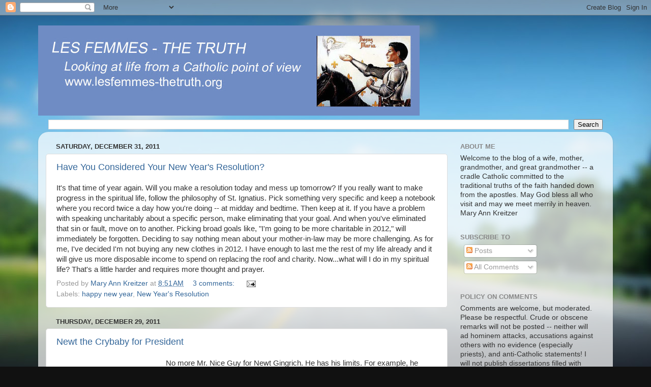

--- FILE ---
content_type: text/html; charset=UTF-8
request_url: https://lesfemmes-thetruth.blogspot.com/2011/
body_size: 72684
content:
<!DOCTYPE html>
<html class='v2' dir='ltr' lang='en'>
<head>
<link href='https://www.blogger.com/static/v1/widgets/335934321-css_bundle_v2.css' rel='stylesheet' type='text/css'/>
<meta content='width=1100' name='viewport'/>
<meta content='text/html; charset=UTF-8' http-equiv='Content-Type'/>
<meta content='blogger' name='generator'/>
<link href='https://lesfemmes-thetruth.blogspot.com/favicon.ico' rel='icon' type='image/x-icon'/>
<link href='https://lesfemmes-thetruth.blogspot.com/2011/' rel='canonical'/>
<link rel="alternate" type="application/atom+xml" title="LES FEMMES - THE TRUTH - Atom" href="https://lesfemmes-thetruth.blogspot.com/feeds/posts/default" />
<link rel="alternate" type="application/rss+xml" title="LES FEMMES - THE TRUTH - RSS" href="https://lesfemmes-thetruth.blogspot.com/feeds/posts/default?alt=rss" />
<link rel="service.post" type="application/atom+xml" title="LES FEMMES - THE TRUTH - Atom" href="https://www.blogger.com/feeds/8568419039847692717/posts/default" />
<!--Can't find substitution for tag [blog.ieCssRetrofitLinks]-->
<meta content='https://lesfemmes-thetruth.blogspot.com/2011/' property='og:url'/>
<meta content='LES FEMMES - THE TRUTH' property='og:title'/>
<meta content='' property='og:description'/>
<title>LES FEMMES - THE TRUTH: 2011</title>
<style id='page-skin-1' type='text/css'><!--
/*-----------------------------------------------
Blogger Template Style
Name:     Picture Window
Designer: Blogger
URL:      www.blogger.com
----------------------------------------------- */
/* Content
----------------------------------------------- */
body {
font: normal normal 15px Arial, Tahoma, Helvetica, FreeSans, sans-serif;
color: #333333;
background: #111111 url(//themes.googleusercontent.com/image?id=1OACCYOE0-eoTRTfsBuX1NMN9nz599ufI1Jh0CggPFA_sK80AGkIr8pLtYRpNUKPmwtEa) repeat-x fixed top center;
}
html body .region-inner {
min-width: 0;
max-width: 100%;
width: auto;
}
.content-outer {
font-size: 90%;
}
a:link {
text-decoration:none;
color: #336699;
}
a:visited {
text-decoration:none;
color: #6699cc;
}
a:hover {
text-decoration:underline;
color: #33aaff;
}
.content-outer {
background: transparent none repeat scroll top left;
-moz-border-radius: 0;
-webkit-border-radius: 0;
-goog-ms-border-radius: 0;
border-radius: 0;
-moz-box-shadow: 0 0 0 rgba(0, 0, 0, .15);
-webkit-box-shadow: 0 0 0 rgba(0, 0, 0, .15);
-goog-ms-box-shadow: 0 0 0 rgba(0, 0, 0, .15);
box-shadow: 0 0 0 rgba(0, 0, 0, .15);
margin: 20px auto;
}
.content-inner {
padding: 0;
}
/* Header
----------------------------------------------- */
.header-outer {
background: transparent none repeat-x scroll top left;
_background-image: none;
color: #ffffff;
-moz-border-radius: 0;
-webkit-border-radius: 0;
-goog-ms-border-radius: 0;
border-radius: 0;
}
.Header img, .Header #header-inner {
-moz-border-radius: 0;
-webkit-border-radius: 0;
-goog-ms-border-radius: 0;
border-radius: 0;
}
.header-inner .Header .titlewrapper,
.header-inner .Header .descriptionwrapper {
padding-left: 0;
padding-right: 0;
}
.Header h1 {
font: normal normal 36px Arial, Tahoma, Helvetica, FreeSans, sans-serif;
text-shadow: 1px 1px 3px rgba(0, 0, 0, 0.3);
}
.Header h1 a {
color: #ffffff;
}
.Header .description {
font-size: 130%;
}
/* Tabs
----------------------------------------------- */
.tabs-inner {
margin: .5em 20px 0;
padding: 0;
}
.tabs-inner .section {
margin: 0;
}
.tabs-inner .widget ul {
padding: 0;
background: transparent none repeat scroll bottom;
-moz-border-radius: 0;
-webkit-border-radius: 0;
-goog-ms-border-radius: 0;
border-radius: 0;
}
.tabs-inner .widget li {
border: none;
}
.tabs-inner .widget li a {
display: inline-block;
padding: .5em 1em;
margin-right: .25em;
color: #ffffff;
font: normal normal 15px Arial, Tahoma, Helvetica, FreeSans, sans-serif;
-moz-border-radius: 10px 10px 0 0;
-webkit-border-top-left-radius: 10px;
-webkit-border-top-right-radius: 10px;
-goog-ms-border-radius: 10px 10px 0 0;
border-radius: 10px 10px 0 0;
background: transparent url(https://resources.blogblog.com/blogblog/data/1kt/transparent/black50.png) repeat scroll top left;
border-right: 1px solid transparent;
}
.tabs-inner .widget li:first-child a {
padding-left: 1.25em;
-moz-border-radius-topleft: 10px;
-moz-border-radius-bottomleft: 0;
-webkit-border-top-left-radius: 10px;
-webkit-border-bottom-left-radius: 0;
-goog-ms-border-top-left-radius: 10px;
-goog-ms-border-bottom-left-radius: 0;
border-top-left-radius: 10px;
border-bottom-left-radius: 0;
}
.tabs-inner .widget li.selected a,
.tabs-inner .widget li a:hover {
position: relative;
z-index: 1;
background: transparent url(https://resources.blogblog.com/blogblog/data/1kt/transparent/white80.png) repeat scroll bottom;
color: #336699;
-moz-box-shadow: 0 0 3px rgba(0, 0, 0, .15);
-webkit-box-shadow: 0 0 3px rgba(0, 0, 0, .15);
-goog-ms-box-shadow: 0 0 3px rgba(0, 0, 0, .15);
box-shadow: 0 0 3px rgba(0, 0, 0, .15);
}
/* Headings
----------------------------------------------- */
h2 {
font: bold normal 13px Arial, Tahoma, Helvetica, FreeSans, sans-serif;
text-transform: uppercase;
color: #888888;
margin: .5em 0;
}
/* Main
----------------------------------------------- */
.main-outer {
background: transparent url(https://resources.blogblog.com/blogblog/data/1kt/transparent/white80.png) repeat scroll top left;
-moz-border-radius: 20px 20px 0 0;
-webkit-border-top-left-radius: 20px;
-webkit-border-top-right-radius: 20px;
-webkit-border-bottom-left-radius: 0;
-webkit-border-bottom-right-radius: 0;
-goog-ms-border-radius: 20px 20px 0 0;
border-radius: 20px 20px 0 0;
-moz-box-shadow: 0 1px 3px rgba(0, 0, 0, .15);
-webkit-box-shadow: 0 1px 3px rgba(0, 0, 0, .15);
-goog-ms-box-shadow: 0 1px 3px rgba(0, 0, 0, .15);
box-shadow: 0 1px 3px rgba(0, 0, 0, .15);
}
.main-inner {
padding: 15px 20px 20px;
}
.main-inner .column-center-inner {
padding: 0 0;
}
.main-inner .column-left-inner {
padding-left: 0;
}
.main-inner .column-right-inner {
padding-right: 0;
}
/* Posts
----------------------------------------------- */
h3.post-title {
margin: 0;
font: normal normal 18px Arial, Tahoma, Helvetica, FreeSans, sans-serif;
}
.comments h4 {
margin: 1em 0 0;
font: normal normal 18px Arial, Tahoma, Helvetica, FreeSans, sans-serif;
}
.date-header span {
color: #333333;
}
.post-outer {
background-color: #ffffff;
border: solid 1px #dddddd;
-moz-border-radius: 5px;
-webkit-border-radius: 5px;
border-radius: 5px;
-goog-ms-border-radius: 5px;
padding: 15px 20px;
margin: 0 -20px 20px;
}
.post-body {
line-height: 1.4;
font-size: 110%;
position: relative;
}
.post-header {
margin: 0 0 1.5em;
color: #999999;
line-height: 1.6;
}
.post-footer {
margin: .5em 0 0;
color: #999999;
line-height: 1.6;
}
#blog-pager {
font-size: 140%
}
#comments .comment-author {
padding-top: 1.5em;
border-top: dashed 1px #ccc;
border-top: dashed 1px rgba(128, 128, 128, .5);
background-position: 0 1.5em;
}
#comments .comment-author:first-child {
padding-top: 0;
border-top: none;
}
.avatar-image-container {
margin: .2em 0 0;
}
/* Comments
----------------------------------------------- */
.comments .comments-content .icon.blog-author {
background-repeat: no-repeat;
background-image: url([data-uri]);
}
.comments .comments-content .loadmore a {
border-top: 1px solid #33aaff;
border-bottom: 1px solid #33aaff;
}
.comments .continue {
border-top: 2px solid #33aaff;
}
/* Widgets
----------------------------------------------- */
.widget ul, .widget #ArchiveList ul.flat {
padding: 0;
list-style: none;
}
.widget ul li, .widget #ArchiveList ul.flat li {
border-top: dashed 1px #ccc;
border-top: dashed 1px rgba(128, 128, 128, .5);
}
.widget ul li:first-child, .widget #ArchiveList ul.flat li:first-child {
border-top: none;
}
.widget .post-body ul {
list-style: disc;
}
.widget .post-body ul li {
border: none;
}
/* Footer
----------------------------------------------- */
.footer-outer {
color:#cccccc;
background: transparent url(https://resources.blogblog.com/blogblog/data/1kt/transparent/black50.png) repeat scroll top left;
-moz-border-radius: 0 0 20px 20px;
-webkit-border-top-left-radius: 0;
-webkit-border-top-right-radius: 0;
-webkit-border-bottom-left-radius: 20px;
-webkit-border-bottom-right-radius: 20px;
-goog-ms-border-radius: 0 0 20px 20px;
border-radius: 0 0 20px 20px;
-moz-box-shadow: 0 1px 3px rgba(0, 0, 0, .15);
-webkit-box-shadow: 0 1px 3px rgba(0, 0, 0, .15);
-goog-ms-box-shadow: 0 1px 3px rgba(0, 0, 0, .15);
box-shadow: 0 1px 3px rgba(0, 0, 0, .15);
}
.footer-inner {
padding: 10px 20px 20px;
}
.footer-outer a {
color: #99ccee;
}
.footer-outer a:visited {
color: #77aaee;
}
.footer-outer a:hover {
color: #33aaff;
}
.footer-outer .widget h2 {
color: #aaaaaa;
}
/* Mobile
----------------------------------------------- */
html body.mobile {
height: auto;
}
html body.mobile {
min-height: 480px;
background-size: 100% auto;
}
.mobile .body-fauxcolumn-outer {
background: transparent none repeat scroll top left;
}
html .mobile .mobile-date-outer, html .mobile .blog-pager {
border-bottom: none;
background: transparent url(https://resources.blogblog.com/blogblog/data/1kt/transparent/white80.png) repeat scroll top left;
margin-bottom: 10px;
}
.mobile .date-outer {
background: transparent url(https://resources.blogblog.com/blogblog/data/1kt/transparent/white80.png) repeat scroll top left;
}
.mobile .header-outer, .mobile .main-outer,
.mobile .post-outer, .mobile .footer-outer {
-moz-border-radius: 0;
-webkit-border-radius: 0;
-goog-ms-border-radius: 0;
border-radius: 0;
}
.mobile .content-outer,
.mobile .main-outer,
.mobile .post-outer {
background: inherit;
border: none;
}
.mobile .content-outer {
font-size: 100%;
}
.mobile-link-button {
background-color: #336699;
}
.mobile-link-button a:link, .mobile-link-button a:visited {
color: #ffffff;
}
.mobile-index-contents {
color: #333333;
}
.mobile .tabs-inner .PageList .widget-content {
background: transparent url(https://resources.blogblog.com/blogblog/data/1kt/transparent/white80.png) repeat scroll bottom;
color: #336699;
}
.mobile .tabs-inner .PageList .widget-content .pagelist-arrow {
border-left: 1px solid transparent;
}

--></style>
<style id='template-skin-1' type='text/css'><!--
body {
min-width: 1130px;
}
.content-outer, .content-fauxcolumn-outer, .region-inner {
min-width: 1130px;
max-width: 1130px;
_width: 1130px;
}
.main-inner .columns {
padding-left: 0;
padding-right: 310px;
}
.main-inner .fauxcolumn-center-outer {
left: 0;
right: 310px;
/* IE6 does not respect left and right together */
_width: expression(this.parentNode.offsetWidth -
parseInt("0") -
parseInt("310px") + 'px');
}
.main-inner .fauxcolumn-left-outer {
width: 0;
}
.main-inner .fauxcolumn-right-outer {
width: 310px;
}
.main-inner .column-left-outer {
width: 0;
right: 100%;
margin-left: -0;
}
.main-inner .column-right-outer {
width: 310px;
margin-right: -310px;
}
#layout {
min-width: 0;
}
#layout .content-outer {
min-width: 0;
width: 800px;
}
#layout .region-inner {
min-width: 0;
width: auto;
}
body#layout div.add_widget {
padding: 8px;
}
body#layout div.add_widget a {
margin-left: 32px;
}
--></style>
<style>
    body {background-image:url(\/\/themes.googleusercontent.com\/image?id=1OACCYOE0-eoTRTfsBuX1NMN9nz599ufI1Jh0CggPFA_sK80AGkIr8pLtYRpNUKPmwtEa);}
    
@media (max-width: 200px) { body {background-image:url(\/\/themes.googleusercontent.com\/image?id=1OACCYOE0-eoTRTfsBuX1NMN9nz599ufI1Jh0CggPFA_sK80AGkIr8pLtYRpNUKPmwtEa&options=w200);}}
@media (max-width: 400px) and (min-width: 201px) { body {background-image:url(\/\/themes.googleusercontent.com\/image?id=1OACCYOE0-eoTRTfsBuX1NMN9nz599ufI1Jh0CggPFA_sK80AGkIr8pLtYRpNUKPmwtEa&options=w400);}}
@media (max-width: 800px) and (min-width: 401px) { body {background-image:url(\/\/themes.googleusercontent.com\/image?id=1OACCYOE0-eoTRTfsBuX1NMN9nz599ufI1Jh0CggPFA_sK80AGkIr8pLtYRpNUKPmwtEa&options=w800);}}
@media (max-width: 1200px) and (min-width: 801px) { body {background-image:url(\/\/themes.googleusercontent.com\/image?id=1OACCYOE0-eoTRTfsBuX1NMN9nz599ufI1Jh0CggPFA_sK80AGkIr8pLtYRpNUKPmwtEa&options=w1200);}}
/* Last tag covers anything over one higher than the previous max-size cap. */
@media (min-width: 1201px) { body {background-image:url(\/\/themes.googleusercontent.com\/image?id=1OACCYOE0-eoTRTfsBuX1NMN9nz599ufI1Jh0CggPFA_sK80AGkIr8pLtYRpNUKPmwtEa&options=w1600);}}
  </style>
<link href='https://www.blogger.com/dyn-css/authorization.css?targetBlogID=8568419039847692717&amp;zx=66aa686e-2e02-4449-88ad-7d06a7d239a3' media='none' onload='if(media!=&#39;all&#39;)media=&#39;all&#39;' rel='stylesheet'/><noscript><link href='https://www.blogger.com/dyn-css/authorization.css?targetBlogID=8568419039847692717&amp;zx=66aa686e-2e02-4449-88ad-7d06a7d239a3' rel='stylesheet'/></noscript>
<meta name='google-adsense-platform-account' content='ca-host-pub-1556223355139109'/>
<meta name='google-adsense-platform-domain' content='blogspot.com'/>

</head>
<body class='loading variant-open'>
<div class='navbar section' id='navbar' name='Navbar'><div class='widget Navbar' data-version='1' id='Navbar1'><script type="text/javascript">
    function setAttributeOnload(object, attribute, val) {
      if(window.addEventListener) {
        window.addEventListener('load',
          function(){ object[attribute] = val; }, false);
      } else {
        window.attachEvent('onload', function(){ object[attribute] = val; });
      }
    }
  </script>
<div id="navbar-iframe-container"></div>
<script type="text/javascript" src="https://apis.google.com/js/platform.js"></script>
<script type="text/javascript">
      gapi.load("gapi.iframes:gapi.iframes.style.bubble", function() {
        if (gapi.iframes && gapi.iframes.getContext) {
          gapi.iframes.getContext().openChild({
              url: 'https://www.blogger.com/navbar/8568419039847692717?origin\x3dhttps://lesfemmes-thetruth.blogspot.com',
              where: document.getElementById("navbar-iframe-container"),
              id: "navbar-iframe"
          });
        }
      });
    </script><script type="text/javascript">
(function() {
var script = document.createElement('script');
script.type = 'text/javascript';
script.src = '//pagead2.googlesyndication.com/pagead/js/google_top_exp.js';
var head = document.getElementsByTagName('head')[0];
if (head) {
head.appendChild(script);
}})();
</script>
</div></div>
<div class='body-fauxcolumns'>
<div class='fauxcolumn-outer body-fauxcolumn-outer'>
<div class='cap-top'>
<div class='cap-left'></div>
<div class='cap-right'></div>
</div>
<div class='fauxborder-left'>
<div class='fauxborder-right'></div>
<div class='fauxcolumn-inner'>
</div>
</div>
<div class='cap-bottom'>
<div class='cap-left'></div>
<div class='cap-right'></div>
</div>
</div>
</div>
<div class='content'>
<div class='content-fauxcolumns'>
<div class='fauxcolumn-outer content-fauxcolumn-outer'>
<div class='cap-top'>
<div class='cap-left'></div>
<div class='cap-right'></div>
</div>
<div class='fauxborder-left'>
<div class='fauxborder-right'></div>
<div class='fauxcolumn-inner'>
</div>
</div>
<div class='cap-bottom'>
<div class='cap-left'></div>
<div class='cap-right'></div>
</div>
</div>
</div>
<div class='content-outer'>
<div class='content-cap-top cap-top'>
<div class='cap-left'></div>
<div class='cap-right'></div>
</div>
<div class='fauxborder-left content-fauxborder-left'>
<div class='fauxborder-right content-fauxborder-right'></div>
<div class='content-inner'>
<header>
<div class='header-outer'>
<div class='header-cap-top cap-top'>
<div class='cap-left'></div>
<div class='cap-right'></div>
</div>
<div class='fauxborder-left header-fauxborder-left'>
<div class='fauxborder-right header-fauxborder-right'></div>
<div class='region-inner header-inner'>
<div class='header section' id='header' name='Header'><div class='widget Header' data-version='1' id='Header1'>
<div id='header-inner'>
<a href='https://lesfemmes-thetruth.blogspot.com/' style='display: block'>
<img alt='LES FEMMES - THE TRUTH' height='177px; ' id='Header1_headerimg' src='https://blogger.googleusercontent.com/img/b/R29vZ2xl/AVvXsEh4zI2SRjpor5Pm7D_DJem04LMujJnewUO8pA6n1QLPO2vup6uK3I7R5ViRlteC8iP7ZNVXL1Dxx3c3SoqirTy6wPS-1rvLSG3vxQJqaJcbmRXkSzZtT-u33x5bD38-uSjNI-kUpV1ZXOw/s1130-r/6919279_orig.jpg' style='display: block' width='750px; '/>
</a>
</div>
</div></div>
</div>
</div>
<div class='header-cap-bottom cap-bottom'>
<div class='cap-left'></div>
<div class='cap-right'></div>
</div>
</div>
</header>
<div class='tabs-outer'>
<div class='tabs-cap-top cap-top'>
<div class='cap-left'></div>
<div class='cap-right'></div>
</div>
<div class='fauxborder-left tabs-fauxborder-left'>
<div class='fauxborder-right tabs-fauxborder-right'></div>
<div class='region-inner tabs-inner'>
<div class='tabs section' id='crosscol' name='Cross-Column'><div class='widget BlogSearch' data-version='1' id='BlogSearch1'>
<h2 class='title'>Search This Blog</h2>
<div class='widget-content'>
<div id='BlogSearch1_form'>
<form action='https://lesfemmes-thetruth.blogspot.com/search' class='gsc-search-box' target='_top'>
<table cellpadding='0' cellspacing='0' class='gsc-search-box'>
<tbody>
<tr>
<td class='gsc-input'>
<input autocomplete='off' class='gsc-input' name='q' size='10' title='search' type='text' value=''/>
</td>
<td class='gsc-search-button'>
<input class='gsc-search-button' title='search' type='submit' value='Search'/>
</td>
</tr>
</tbody>
</table>
</form>
</div>
</div>
<div class='clear'></div>
</div></div>
<div class='tabs no-items section' id='crosscol-overflow' name='Cross-Column 2'></div>
</div>
</div>
<div class='tabs-cap-bottom cap-bottom'>
<div class='cap-left'></div>
<div class='cap-right'></div>
</div>
</div>
<div class='main-outer'>
<div class='main-cap-top cap-top'>
<div class='cap-left'></div>
<div class='cap-right'></div>
</div>
<div class='fauxborder-left main-fauxborder-left'>
<div class='fauxborder-right main-fauxborder-right'></div>
<div class='region-inner main-inner'>
<div class='columns fauxcolumns'>
<div class='fauxcolumn-outer fauxcolumn-center-outer'>
<div class='cap-top'>
<div class='cap-left'></div>
<div class='cap-right'></div>
</div>
<div class='fauxborder-left'>
<div class='fauxborder-right'></div>
<div class='fauxcolumn-inner'>
</div>
</div>
<div class='cap-bottom'>
<div class='cap-left'></div>
<div class='cap-right'></div>
</div>
</div>
<div class='fauxcolumn-outer fauxcolumn-left-outer'>
<div class='cap-top'>
<div class='cap-left'></div>
<div class='cap-right'></div>
</div>
<div class='fauxborder-left'>
<div class='fauxborder-right'></div>
<div class='fauxcolumn-inner'>
</div>
</div>
<div class='cap-bottom'>
<div class='cap-left'></div>
<div class='cap-right'></div>
</div>
</div>
<div class='fauxcolumn-outer fauxcolumn-right-outer'>
<div class='cap-top'>
<div class='cap-left'></div>
<div class='cap-right'></div>
</div>
<div class='fauxborder-left'>
<div class='fauxborder-right'></div>
<div class='fauxcolumn-inner'>
</div>
</div>
<div class='cap-bottom'>
<div class='cap-left'></div>
<div class='cap-right'></div>
</div>
</div>
<!-- corrects IE6 width calculation -->
<div class='columns-inner'>
<div class='column-center-outer'>
<div class='column-center-inner'>
<div class='main section' id='main' name='Main'><div class='widget Blog' data-version='1' id='Blog1'>
<div class='blog-posts hfeed'>

          <div class="date-outer">
        
<h2 class='date-header'><span>Saturday, December 31, 2011</span></h2>

          <div class="date-posts">
        
<div class='post-outer'>
<div class='post hentry uncustomized-post-template' itemprop='blogPost' itemscope='itemscope' itemtype='http://schema.org/BlogPosting'>
<meta content='8568419039847692717' itemprop='blogId'/>
<meta content='6467653042363549128' itemprop='postId'/>
<a name='6467653042363549128'></a>
<h3 class='post-title entry-title' itemprop='name'>
<a href='https://lesfemmes-thetruth.blogspot.com/2011/12/have-you-considered-your-new-years.html'>Have You Considered Your New Year's Resolution?</a>
</h3>
<div class='post-header'>
<div class='post-header-line-1'></div>
</div>
<div class='post-body entry-content' id='post-body-6467653042363549128' itemprop='description articleBody'>
It's that time of year again. Will you make a resolution today and mess up tomorrow? If you really want to make progress in the spiritual life, follow the philosophy of St. Ignatius. Pick something very specific and keep a notebook where you record twice a day how you're doing -- at midday and bedtime. Then keep at it. If you have a problem with speaking uncharitably about a specific person, make eliminating that your goal. And when you've eliminated that sin or fault, move on to another. Picking&nbsp;broad goals like, "I'm going to be more charitable in 2012," will immediately be forgotten. Deciding to say nothing mean about your mother-in-law may be more challenging. As for me, I've decided I'm not buying any new clothes in 2012. I have enough to last me the rest of my life already and it will give us more disposable income to spend on replacing the roof&nbsp;and charity. Now...what will I do in my spiritual life? That's a little harder and requires more thought and prayer.
<div style='clear: both;'></div>
</div>
<div class='post-footer'>
<div class='post-footer-line post-footer-line-1'>
<span class='post-author vcard'>
Posted by
<span class='fn' itemprop='author' itemscope='itemscope' itemtype='http://schema.org/Person'>
<meta content='https://www.blogger.com/profile/18245237845099708478' itemprop='url'/>
<a class='g-profile' href='https://www.blogger.com/profile/18245237845099708478' rel='author' title='author profile'>
<span itemprop='name'>Mary Ann Kreitzer</span>
</a>
</span>
</span>
<span class='post-timestamp'>
at
<meta content='https://lesfemmes-thetruth.blogspot.com/2011/12/have-you-considered-your-new-years.html' itemprop='url'/>
<a class='timestamp-link' href='https://lesfemmes-thetruth.blogspot.com/2011/12/have-you-considered-your-new-years.html' rel='bookmark' title='permanent link'><abbr class='published' itemprop='datePublished' title='2011-12-31T08:51:00-05:00'>8:51&#8239;AM</abbr></a>
</span>
<span class='post-comment-link'>
<a class='comment-link' href='https://lesfemmes-thetruth.blogspot.com/2011/12/have-you-considered-your-new-years.html#comment-form' onclick=''>
3 comments:
  </a>
</span>
<span class='post-icons'>
<span class='item-action'>
<a href='https://www.blogger.com/email-post/8568419039847692717/6467653042363549128' title='Email Post'>
<img alt='' class='icon-action' height='13' src='https://resources.blogblog.com/img/icon18_email.gif' width='18'/>
</a>
</span>
</span>
<div class='post-share-buttons goog-inline-block'>
</div>
</div>
<div class='post-footer-line post-footer-line-2'>
<span class='post-labels'>
Labels:
<a href='https://lesfemmes-thetruth.blogspot.com/search/label/happy%20new%20year' rel='tag'>happy new year</a>,
<a href='https://lesfemmes-thetruth.blogspot.com/search/label/New%20Year%27s%20Resolution' rel='tag'>New Year&#39;s Resolution</a>
</span>
</div>
<div class='post-footer-line post-footer-line-3'>
<span class='post-location'>
</span>
</div>
</div>
</div>
</div>

          </div></div>
        

          <div class="date-outer">
        
<h2 class='date-header'><span>Thursday, December 29, 2011</span></h2>

          <div class="date-posts">
        
<div class='post-outer'>
<div class='post hentry uncustomized-post-template' itemprop='blogPost' itemscope='itemscope' itemtype='http://schema.org/BlogPosting'>
<meta content='http://1.bp.blogspot.com/-fKTDnY4lEDs/TvyopIwCeKI/AAAAAAAAD8E/TArWdMugZLQ/s200/imagesCAQKYTYA.jpg' itemprop='image_url'/>
<meta content='8568419039847692717' itemprop='blogId'/>
<meta content='211760670248976432' itemprop='postId'/>
<a name='211760670248976432'></a>
<h3 class='post-title entry-title' itemprop='name'>
<a href='https://lesfemmes-thetruth.blogspot.com/2011/12/newt-crybaby-for-president.html'>Newt the Crybaby for President</a>
</h3>
<div class='post-header'>
<div class='post-header-line-1'></div>
</div>
<div class='post-body entry-content' id='post-body-211760670248976432' itemprop='description articleBody'>
<div class="separator" style="border-bottom: medium none; border-left: medium none; border-right: medium none; border-top: medium none; clear: both; text-align: center;"><a href="//1.bp.blogspot.com/-fKTDnY4lEDs/TvyopIwCeKI/AAAAAAAAD8E/TArWdMugZLQ/s1600/imagesCAQKYTYA.jpg" imageanchor="1" style="clear: left; cssfloat: left; float: left; margin-bottom: 1em; margin-right: 1em;"><img border="0" height="132" rea="true" src="//1.bp.blogspot.com/-fKTDnY4lEDs/TvyopIwCeKI/AAAAAAAAD8E/TArWdMugZLQ/s200/imagesCAQKYTYA.jpg" width="200"></a></div>No more Mr. Nice Guy for Newt Gingrich. He has his limits. For example, he could NEVER vote for Ron Paul. Principled Newt,&nbsp;however, had no problemo endorsing a radical pro-abort Republican, Dede Scozzafava in New York. Remember her? She was running against a pro-lifer who won the nomination and Dede&nbsp;threw her support to the Democrat. That made sense, actually, since she&nbsp;is a&nbsp;liberal Democrat in philosophy and voted like one. But that didn't keep Newt from going to bat for her and act like the party hack he is --&nbsp;support the Republican no matter how morally bankrupt or unprinicpled. No wonder columnist Joe Sobran always called&nbsp;Republicans the "stupid party." Not ony that,&nbsp;many, like Newt,&nbsp;seem incapable of learning. <br />
<br />
But, as I said, Newt does have his limits and he <u>absolutely would not vote</u> for Ron Paul. Paul is just too...too... whatever...for him. (Personally, I don't agree with Ron Paul on a number of issues, but it&nbsp;would be refreshing to have a decent man in the White House for a change. Just think of it, somebody&nbsp;one who has been married&nbsp;to the same woman for over fifty years without a hint of scandal, delivered thousands of babies, believes in limited government,&nbsp;doesn't support the U.S. war machine, and refuses his government pension.)<br />
<br />
Who has more integrity? Newt or Ron? Hmmm....is that a trick question or a no-brainer?<br />
<br />
Mr. Newt sounds to me&nbsp;like a cry baby who <a href="http://www.foxnews.com/politics/2011/12/24/newt-gingrich-fails-to-qualify-for-virginias-presidential-primary/">has a tantrum</a> when he doesn't get his way. How dare the Virginia Republican Party keep him off the state ballot?&nbsp;Why should&nbsp;his campaign&nbsp;be organized enough to meet the qualifications by getting 10,000 signatures on a&nbsp;petition? (I got a robo-call at the last minute with locations to sign the ballot petition.) <br />
<br />
Look...everybody should just recognize that Newt is THE candidate&nbsp;and let him get on with the business of beating Obama. He realized it while he was on that cruise around the Greek islands.&nbsp;And how dare&nbsp;his home state expect him to meet their&nbsp;unreasonable requirements to make the ballot. Don't they know who he is?<br />
<br />
All I can say is, "Get over it, Newt!"&nbsp;(And you too, Perry.) Do you really think whining&nbsp;is an attractive&nbsp;qualification for president?
<div style='clear: both;'></div>
</div>
<div class='post-footer'>
<div class='post-footer-line post-footer-line-1'>
<span class='post-author vcard'>
Posted by
<span class='fn' itemprop='author' itemscope='itemscope' itemtype='http://schema.org/Person'>
<meta content='https://www.blogger.com/profile/18245237845099708478' itemprop='url'/>
<a class='g-profile' href='https://www.blogger.com/profile/18245237845099708478' rel='author' title='author profile'>
<span itemprop='name'>Mary Ann Kreitzer</span>
</a>
</span>
</span>
<span class='post-timestamp'>
at
<meta content='https://lesfemmes-thetruth.blogspot.com/2011/12/newt-crybaby-for-president.html' itemprop='url'/>
<a class='timestamp-link' href='https://lesfemmes-thetruth.blogspot.com/2011/12/newt-crybaby-for-president.html' rel='bookmark' title='permanent link'><abbr class='published' itemprop='datePublished' title='2011-12-29T12:55:00-05:00'>12:55&#8239;PM</abbr></a>
</span>
<span class='post-comment-link'>
<a class='comment-link' href='https://lesfemmes-thetruth.blogspot.com/2011/12/newt-crybaby-for-president.html#comment-form' onclick=''>
23 comments:
  </a>
</span>
<span class='post-icons'>
<span class='item-action'>
<a href='https://www.blogger.com/email-post/8568419039847692717/211760670248976432' title='Email Post'>
<img alt='' class='icon-action' height='13' src='https://resources.blogblog.com/img/icon18_email.gif' width='18'/>
</a>
</span>
</span>
<div class='post-share-buttons goog-inline-block'>
</div>
</div>
<div class='post-footer-line post-footer-line-2'>
<span class='post-labels'>
Labels:
<a href='https://lesfemmes-thetruth.blogspot.com/search/label/Newt%20Gingrich' rel='tag'>Newt Gingrich</a>,
<a href='https://lesfemmes-thetruth.blogspot.com/search/label/politics' rel='tag'>politics</a>,
<a href='https://lesfemmes-thetruth.blogspot.com/search/label/Republicans%20will%20lose%20in%202012%20unless%20they%20embrace%20both%20fiscal%20and%20social%20issues' rel='tag'>Republicans will lose in 2012 unless they embrace both fiscal and social issues</a>
</span>
</div>
<div class='post-footer-line post-footer-line-3'>
<span class='post-location'>
</span>
</div>
</div>
</div>
</div>

          </div></div>
        

          <div class="date-outer">
        
<h2 class='date-header'><span>Wednesday, December 28, 2011</span></h2>

          <div class="date-posts">
        
<div class='post-outer'>
<div class='post hentry uncustomized-post-template' itemprop='blogPost' itemscope='itemscope' itemtype='http://schema.org/BlogPosting'>
<meta content='8568419039847692717' itemprop='blogId'/>
<meta content='1075255564115587818' itemprop='postId'/>
<a name='1075255564115587818'></a>
<h3 class='post-title entry-title' itemprop='name'>
<a href='https://lesfemmes-thetruth.blogspot.com/2011/12/obama-dinner-lottery.html'>The Obama Dinner Lottery</a>
</h3>
<div class='post-header'>
<div class='post-header-line-1'></div>
</div>
<div class='post-body entry-content' id='post-body-1075255564115587818' itemprop='description articleBody'>
<em>It never ceases to amaze me how low&nbsp;presidents or presidential candidates can stoop to make a buck. It shows that they have absolutely no class. Bob Dole illustrated it with his disgusting ads for...well, you know. Then there were Bill and Hillary selling&nbsp;nights in the Lincoln bedrooom (seances included?) for high roller donors. And now the Obamas, who plan to&nbsp;spend a cool billion on&nbsp;Barack's reelection campaign,&nbsp;offer lottery tickets for a "casual meal" with&nbsp;them. Don't believe it? I'm on his mailing list and&nbsp;see&nbsp;what I got below&nbsp;(second or third invite&nbsp;to&nbsp;enter actually). &nbsp;I removed the weblink because I have no intention of advertising for them. And if you believe all that nonsense about accepting no money from lobbyists and PACs, I have a nice covered bridge for sale in Shenandoah County. <a href="http://www.nwitimes.com/business/local/obama-wins-union-money-vote/article_e5c9aa20-58ee-5527-90e7-aa9ed1198e43.html">Check out this link </a>for data on the union PAC money, over $7 million of it that Obama sucked in during his 2008 campaign. Anyway, here's the email complete with the info that no contribution is needed to enter. As for me, in view of the Obamas enthusiasm for killing little babies, I think eating with&nbsp;them would give me a severe case of indigestion. </em><br />
<br />
Friend --<br />
It's not all that often that Michelle and I get to host a casual meal with friends. That's one of the reasons we're both excited about the upcoming dinner with three supporters and your guests. It's the first one we've ever done like this together, and we'd love to have you and whoever you choose to join us. Chip in $3 or whatever you can today -- and you'll automatically be entered to be one of our dinner guests. I enjoy these dinners not just because they're a way to connect with supporters across the country. <br />
<br />
They also say a lot about what kind of campaign we're running.<br />
<br />
We don't take a dime from D.C. lobbyists or special-interest PACs -- never have and never will. Instead, we believe in the kind of politics that gives everyone a seat at the table -- so we're literally offering these seats at dinner to folks who are willing to step forward and be a part of it. There are just a few days left to add your name for a chance to be one of our guests at the next dinner, and help build this campaign before 2012 finally arrives.<br />
Make a donation of $3 or whatever you can today -- and automatically enter to be there:<br />
<br />
Thanks,<br />
<br />
Barack<br />
<br />
No purchase, payment, or contribution necessary to enter or win. Contributing will not improve chances of winning. Void where prohibited. Entries must be received by midnight on December 31st, 2011. You may enter by contributing to Sponsor here or click here to enter without contributing. Three winners will each receive the following prize package: up to $1200 towards round-trip tickets for winner and a guest from within the fifty U.S. States, DC, or Puerto Rico to a destination to be determined by the Sponsor; hotel accommodations; and dinner with President Obama on a date to be determined by the Sponsor (approximate retail value of all prizes $4,800). Odds of winning depend on number of entries received. Promotion open only to U.S. citizens, or lawful permanent U.S. residents who are legal residents of 50 United States, District of Columbia and Puerto Rico and 18 or older (or of majority under applicable law). Promotion subject to Official Rules and additional restrictions on eligibility. Sponsor: Obama for America, 130 E. Randolph St., Chicago, IL 60601.
<div style='clear: both;'></div>
</div>
<div class='post-footer'>
<div class='post-footer-line post-footer-line-1'>
<span class='post-author vcard'>
Posted by
<span class='fn' itemprop='author' itemscope='itemscope' itemtype='http://schema.org/Person'>
<meta content='https://www.blogger.com/profile/18245237845099708478' itemprop='url'/>
<a class='g-profile' href='https://www.blogger.com/profile/18245237845099708478' rel='author' title='author profile'>
<span itemprop='name'>Mary Ann Kreitzer</span>
</a>
</span>
</span>
<span class='post-timestamp'>
at
<meta content='https://lesfemmes-thetruth.blogspot.com/2011/12/obama-dinner-lottery.html' itemprop='url'/>
<a class='timestamp-link' href='https://lesfemmes-thetruth.blogspot.com/2011/12/obama-dinner-lottery.html' rel='bookmark' title='permanent link'><abbr class='published' itemprop='datePublished' title='2011-12-28T13:45:00-05:00'>1:45&#8239;PM</abbr></a>
</span>
<span class='post-comment-link'>
<a class='comment-link' href='https://lesfemmes-thetruth.blogspot.com/2011/12/obama-dinner-lottery.html#comment-form' onclick=''>
7 comments:
  </a>
</span>
<span class='post-icons'>
<span class='item-action'>
<a href='https://www.blogger.com/email-post/8568419039847692717/1075255564115587818' title='Email Post'>
<img alt='' class='icon-action' height='13' src='https://resources.blogblog.com/img/icon18_email.gif' width='18'/>
</a>
</span>
</span>
<div class='post-share-buttons goog-inline-block'>
</div>
</div>
<div class='post-footer-line post-footer-line-2'>
<span class='post-labels'>
Labels:
<a href='https://lesfemmes-thetruth.blogspot.com/search/label/Barack%20and%20Michelle%20Obama' rel='tag'>Barack and Michelle Obama</a>,
<a href='https://lesfemmes-thetruth.blogspot.com/search/label/politics' rel='tag'>politics</a>
</span>
</div>
<div class='post-footer-line post-footer-line-3'>
<span class='post-location'>
</span>
</div>
</div>
</div>
</div>

          </div></div>
        

          <div class="date-outer">
        
<h2 class='date-header'><span>Tuesday, December 27, 2011</span></h2>

          <div class="date-posts">
        
<div class='post-outer'>
<div class='post hentry uncustomized-post-template' itemprop='blogPost' itemscope='itemscope' itemtype='http://schema.org/BlogPosting'>
<meta content='8568419039847692717' itemprop='blogId'/>
<meta content='7434097374647415053' itemprop='postId'/>
<a name='7434097374647415053'></a>
<h3 class='post-title entry-title' itemprop='name'>
<a href='https://lesfemmes-thetruth.blogspot.com/2011/12/made-in-usa.html'>Made in the USA</a>
</h3>
<div class='post-header'>
<div class='post-header-line-1'></div>
</div>
<div class='post-body entry-content' id='post-body-7434097374647415053' itemprop='description articleBody'>
<a href="http://cdnapi.kaltura.com/index.php/kwidget/wid/0_04vzdsr5/uiconf_id/5590821">Check&nbsp;out the story here!</a>&nbsp;
<div style='clear: both;'></div>
</div>
<div class='post-footer'>
<div class='post-footer-line post-footer-line-1'>
<span class='post-author vcard'>
Posted by
<span class='fn' itemprop='author' itemscope='itemscope' itemtype='http://schema.org/Person'>
<meta content='https://www.blogger.com/profile/18245237845099708478' itemprop='url'/>
<a class='g-profile' href='https://www.blogger.com/profile/18245237845099708478' rel='author' title='author profile'>
<span itemprop='name'>Mary Ann Kreitzer</span>
</a>
</span>
</span>
<span class='post-timestamp'>
at
<meta content='https://lesfemmes-thetruth.blogspot.com/2011/12/made-in-usa.html' itemprop='url'/>
<a class='timestamp-link' href='https://lesfemmes-thetruth.blogspot.com/2011/12/made-in-usa.html' rel='bookmark' title='permanent link'><abbr class='published' itemprop='datePublished' title='2011-12-27T16:16:00-05:00'>4:16&#8239;PM</abbr></a>
</span>
<span class='post-comment-link'>
<a class='comment-link' href='https://lesfemmes-thetruth.blogspot.com/2011/12/made-in-usa.html#comment-form' onclick=''>
No comments:
  </a>
</span>
<span class='post-icons'>
<span class='item-action'>
<a href='https://www.blogger.com/email-post/8568419039847692717/7434097374647415053' title='Email Post'>
<img alt='' class='icon-action' height='13' src='https://resources.blogblog.com/img/icon18_email.gif' width='18'/>
</a>
</span>
</span>
<div class='post-share-buttons goog-inline-block'>
</div>
</div>
<div class='post-footer-line post-footer-line-2'>
<span class='post-labels'>
Labels:
<a href='https://lesfemmes-thetruth.blogspot.com/search/label/economics' rel='tag'>economics</a>,
<a href='https://lesfemmes-thetruth.blogspot.com/search/label/economy' rel='tag'>economy</a>
</span>
</div>
<div class='post-footer-line post-footer-line-3'>
<span class='post-location'>
</span>
</div>
</div>
</div>
</div>
<div class='post-outer'>
<div class='post hentry uncustomized-post-template' itemprop='blogPost' itemscope='itemscope' itemtype='http://schema.org/BlogPosting'>
<meta content='https://i.ytimg.com/vi/kTUeCwsq4LE/hqdefault.jpg' itemprop='image_url'/>
<meta content='8568419039847692717' itemprop='blogId'/>
<meta content='2935911062343752705' itemprop='postId'/>
<a name='2935911062343752705'></a>
<h3 class='post-title entry-title' itemprop='name'>
<a href='https://lesfemmes-thetruth.blogspot.com/2011/12/responding-to-grinch-squad-virginia.html'>Responding to the Grinch Squad: Virginia Congressman Scott Rigell Says "Merry Christmas!"</a>
</h3>
<div class='post-header'>
<div class='post-header-line-1'></div>
</div>
<div class='post-body entry-content' id='post-body-2935911062343752705' itemprop='description articleBody'>
Virginia is really the birthplace of liberty despite all the attention given to those Boston yankees. It was two Virginians, George Mason and Thomas Jefferson, who were primarily responsible for our Declaration of Independence and our Constitution. Jefferson borrowed a lot from Mason's Virginia Declaration of Rights in drafting the documents. And among those rights enumerated in the Bill of Rights of the&nbsp;Constitution are freedom of religion and freedom of speech. What gives a politically correct&nbsp;Congressional committee the chutzpah to think they&nbsp;can ban&nbsp;Congressmen&nbsp;from wishin their constituents Merry Christmas and Happy Hannukah? Here's my opinion --&nbsp;they're the Grinch Squad, the descendencts of Scrooge before his conversion. <br />
<br />
As for Congressman Rigell, I don't think you will be surprised to learn that he is a completely pro-life conservative who recognizes that the family is the basic building block of society and who wants to strengthn marriage by offering tax credits to&nbsp;parents who&nbsp;stay together. He also opposes tax funding of abortion and wants to cut off funding to the killers at Planned Parenthood.<br />
<br />
Let's hear it one more time for the great state of Virginia and all the good leaders raised up here. (This is&nbsp;where I give a plug for state delegate<a href="http://delegatebob.com/"> Bob Marshall</a>, state senator <a href="http://www.dickblack4senate.com/">Dick Black</a>, and Attorney General <a href="http://www.cuccinelli.com/index.php">Ken Cuccinelli</a>. Go, guys! Now if we could just get rid of those pro-death, politically correct&nbsp;drones like Jim Moran&nbsp;in northern Virginia.)<br />
<br />
<iframe allowfullscreen="" frameborder="0" height="315" src="//www.youtube.com/embed/kTUeCwsq4LE" width="560"></iframe><br />
<br />
<iframe allowfullscreen="" frameborder="0" height="315" src="//www.youtube.com/embed/uboNqA5vtFI" width="420"></iframe>
<div style='clear: both;'></div>
</div>
<div class='post-footer'>
<div class='post-footer-line post-footer-line-1'>
<span class='post-author vcard'>
Posted by
<span class='fn' itemprop='author' itemscope='itemscope' itemtype='http://schema.org/Person'>
<meta content='https://www.blogger.com/profile/18245237845099708478' itemprop='url'/>
<a class='g-profile' href='https://www.blogger.com/profile/18245237845099708478' rel='author' title='author profile'>
<span itemprop='name'>Mary Ann Kreitzer</span>
</a>
</span>
</span>
<span class='post-timestamp'>
at
<meta content='https://lesfemmes-thetruth.blogspot.com/2011/12/responding-to-grinch-squad-virginia.html' itemprop='url'/>
<a class='timestamp-link' href='https://lesfemmes-thetruth.blogspot.com/2011/12/responding-to-grinch-squad-virginia.html' rel='bookmark' title='permanent link'><abbr class='published' itemprop='datePublished' title='2011-12-27T11:18:00-05:00'>11:18&#8239;AM</abbr></a>
</span>
<span class='post-comment-link'>
<a class='comment-link' href='https://lesfemmes-thetruth.blogspot.com/2011/12/responding-to-grinch-squad-virginia.html#comment-form' onclick=''>
No comments:
  </a>
</span>
<span class='post-icons'>
<span class='item-action'>
<a href='https://www.blogger.com/email-post/8568419039847692717/2935911062343752705' title='Email Post'>
<img alt='' class='icon-action' height='13' src='https://resources.blogblog.com/img/icon18_email.gif' width='18'/>
</a>
</span>
</span>
<div class='post-share-buttons goog-inline-block'>
</div>
</div>
<div class='post-footer-line post-footer-line-2'>
<span class='post-labels'>
Labels:
<a href='https://lesfemmes-thetruth.blogspot.com/search/label/Common%20Sense%20Virginia' rel='tag'>Common Sense Virginia</a>,
<a href='https://lesfemmes-thetruth.blogspot.com/search/label/Commonwealth%20of%20Virginia' rel='tag'>Commonwealth of Virginia</a>
</span>
</div>
<div class='post-footer-line post-footer-line-3'>
<span class='post-location'>
</span>
</div>
</div>
</div>
</div>
<div class='post-outer'>
<div class='post hentry uncustomized-post-template' itemprop='blogPost' itemscope='itemscope' itemtype='http://schema.org/BlogPosting'>
<meta content='http://2.bp.blogspot.com/-B3MDDSRpt0I/TvnoWJoln7I/AAAAAAAAD74/j9rFKMwFlVw/s1600/home_app01.png' itemprop='image_url'/>
<meta content='8568419039847692717' itemprop='blogId'/>
<meta content='6005919019297103054' itemprop='postId'/>
<a name='6005919019297103054'></a>
<h3 class='post-title entry-title' itemprop='name'>
<a href='https://lesfemmes-thetruth.blogspot.com/2011/12/wish-id-seen-these-before-christmas.html'>Wish I'd Seen These Before Christmas!</a>
</h3>
<div class='post-header'>
<div class='post-header-line-1'></div>
</div>
<div class='post-body entry-content' id='post-body-6005919019297103054' itemprop='description articleBody'>
<div class="separator" style="border-bottom: medium none; border-left: medium none; border-right: medium none; border-top: medium none; clear: both; text-align: center;"><a href="//2.bp.blogspot.com/-B3MDDSRpt0I/TvnoWJoln7I/AAAAAAAAD74/j9rFKMwFlVw/s1600/home_app01.png" imageanchor="1" style="clear: left; cssfloat: left; float: left; margin-bottom: 1em; margin-right: 1em;"><img border="0" rea="true" src="//2.bp.blogspot.com/-B3MDDSRpt0I/TvnoWJoln7I/AAAAAAAAD74/j9rFKMwFlVw/s1600/home_app01.png"></a></div><a href="http://www.catholicnewsagency.com/news/denver-school-creates-action-figures-of-saints-for-kids/">Denver school creates action figures of saints for kids</a><br />
<br />
What a great idea! When I saw these action toys, I immediately thought of the meditations of St. Ignatius Loyola and his spiritual exercise of the two standards. On the one hand, you have Jesus on the plains around Jerusalem gathering the saints to battle for souls. On the other hand, you have Satan and his minions gathered on a high place around Babylon, the wicked city, making their plans to seduce and destroy. May this company soon have figures of many of the saints to take the place of the Ninja Turtles and&nbsp;super heroes. The real superheroes children can look up to battle for souls in the Church Militant. You can order St. Michael&nbsp;<a href="http://www.actionsaints.com/">here</a>. St. Maximilian Kolbe and St. Therese of Lisieux are coming soon.
<div style='clear: both;'></div>
</div>
<div class='post-footer'>
<div class='post-footer-line post-footer-line-1'>
<span class='post-author vcard'>
Posted by
<span class='fn' itemprop='author' itemscope='itemscope' itemtype='http://schema.org/Person'>
<meta content='https://www.blogger.com/profile/18245237845099708478' itemprop='url'/>
<a class='g-profile' href='https://www.blogger.com/profile/18245237845099708478' rel='author' title='author profile'>
<span itemprop='name'>Mary Ann Kreitzer</span>
</a>
</span>
</span>
<span class='post-timestamp'>
at
<meta content='https://lesfemmes-thetruth.blogspot.com/2011/12/wish-id-seen-these-before-christmas.html' itemprop='url'/>
<a class='timestamp-link' href='https://lesfemmes-thetruth.blogspot.com/2011/12/wish-id-seen-these-before-christmas.html' rel='bookmark' title='permanent link'><abbr class='published' itemprop='datePublished' title='2011-12-27T10:47:00-05:00'>10:47&#8239;AM</abbr></a>
</span>
<span class='post-comment-link'>
<a class='comment-link' href='https://lesfemmes-thetruth.blogspot.com/2011/12/wish-id-seen-these-before-christmas.html#comment-form' onclick=''>
1 comment:
  </a>
</span>
<span class='post-icons'>
<span class='item-action'>
<a href='https://www.blogger.com/email-post/8568419039847692717/6005919019297103054' title='Email Post'>
<img alt='' class='icon-action' height='13' src='https://resources.blogblog.com/img/icon18_email.gif' width='18'/>
</a>
</span>
</span>
<div class='post-share-buttons goog-inline-block'>
</div>
</div>
<div class='post-footer-line post-footer-line-2'>
<span class='post-labels'>
Labels:
<a href='https://lesfemmes-thetruth.blogspot.com/search/label/Catholic%20faith' rel='tag'>Catholic faith</a>,
<a href='https://lesfemmes-thetruth.blogspot.com/search/label/Catholic%20saints' rel='tag'>Catholic saints</a>,
<a href='https://lesfemmes-thetruth.blogspot.com/search/label/lives%20of%20the%20saints' rel='tag'>lives of the saints</a>
</span>
</div>
<div class='post-footer-line post-footer-line-3'>
<span class='post-location'>
</span>
</div>
</div>
</div>
</div>

          </div></div>
        

          <div class="date-outer">
        
<h2 class='date-header'><span>Monday, December 26, 2011</span></h2>

          <div class="date-posts">
        
<div class='post-outer'>
<div class='post hentry uncustomized-post-template' itemprop='blogPost' itemscope='itemscope' itemtype='http://schema.org/BlogPosting'>
<meta content='https://i.ytimg.com/vi/ZayzlDwk89o/hqdefault.jpg' itemprop='image_url'/>
<meta content='8568419039847692717' itemprop='blogId'/>
<meta content='2879816841695125360' itemprop='postId'/>
<a name='2879816841695125360'></a>
<h3 class='post-title entry-title' itemprop='name'>
<a href='https://lesfemmes-thetruth.blogspot.com/2011/12/wreaths-across-america-remembering.html'>Wreaths Across America: Remembering the Fallen</a>
</h3>
<div class='post-header'>
<div class='post-header-line-1'></div>
</div>
<div class='post-body entry-content' id='post-body-2879816841695125360' itemprop='description articleBody'>
What a lovely tradition: to honor those who have given their lives for their country. Whether you agree with our involvement in any particular war, honoring the dead is a corporal&nbsp;work&nbsp;of mercy which can also be a spiritual work if prayer is added.&nbsp;Think how much it must comfort the families left behind to know their loved ones are not forgotten.<br />
<br />
<iframe allowfullscreen="" frameborder="0" height="315" src="//www.youtube.com/embed/ZayzlDwk89o" width="420"></iframe><br />
<br />
And here's how&nbsp;Wreaths Across America&nbsp;all began:<br />
<br />
<iframe allowfullscreen="" frameborder="0" height="315" src="//www.youtube.com/embed/x2ZamrXhLkA" width="420"></iframe>
<div style='clear: both;'></div>
</div>
<div class='post-footer'>
<div class='post-footer-line post-footer-line-1'>
<span class='post-author vcard'>
Posted by
<span class='fn' itemprop='author' itemscope='itemscope' itemtype='http://schema.org/Person'>
<meta content='https://www.blogger.com/profile/18245237845099708478' itemprop='url'/>
<a class='g-profile' href='https://www.blogger.com/profile/18245237845099708478' rel='author' title='author profile'>
<span itemprop='name'>Mary Ann Kreitzer</span>
</a>
</span>
</span>
<span class='post-timestamp'>
at
<meta content='https://lesfemmes-thetruth.blogspot.com/2011/12/wreaths-across-america-remembering.html' itemprop='url'/>
<a class='timestamp-link' href='https://lesfemmes-thetruth.blogspot.com/2011/12/wreaths-across-america-remembering.html' rel='bookmark' title='permanent link'><abbr class='published' itemprop='datePublished' title='2011-12-26T17:02:00-05:00'>5:02&#8239;PM</abbr></a>
</span>
<span class='post-comment-link'>
<a class='comment-link' href='https://lesfemmes-thetruth.blogspot.com/2011/12/wreaths-across-america-remembering.html#comment-form' onclick=''>
No comments:
  </a>
</span>
<span class='post-icons'>
<span class='item-action'>
<a href='https://www.blogger.com/email-post/8568419039847692717/2879816841695125360' title='Email Post'>
<img alt='' class='icon-action' height='13' src='https://resources.blogblog.com/img/icon18_email.gif' width='18'/>
</a>
</span>
</span>
<div class='post-share-buttons goog-inline-block'>
</div>
</div>
<div class='post-footer-line post-footer-line-2'>
<span class='post-labels'>
Labels:
<a href='https://lesfemmes-thetruth.blogspot.com/search/label/feasts%20and%20traditions' rel='tag'>feasts and traditions</a>,
<a href='https://lesfemmes-thetruth.blogspot.com/search/label/honoring%20the%20dead' rel='tag'>honoring the dead</a>
</span>
</div>
<div class='post-footer-line post-footer-line-3'>
<span class='post-location'>
</span>
</div>
</div>
</div>
</div>
<div class='post-outer'>
<div class='post hentry uncustomized-post-template' itemprop='blogPost' itemscope='itemscope' itemtype='http://schema.org/BlogPosting'>
<meta content='http://4.bp.blogspot.com/-kMfMTlFlmgI/Tvi2fjT8hgI/AAAAAAAAD7s/LeoJVLEa1MI/s400/thumbnailCAAHX5T3.jpg' itemprop='image_url'/>
<meta content='8568419039847692717' itemprop='blogId'/>
<meta content='8655442026896867424' itemprop='postId'/>
<a name='8655442026896867424'></a>
<h3 class='post-title entry-title' itemprop='name'>
<a href='https://lesfemmes-thetruth.blogspot.com/2011/12/st-stephen-martyr-reminder-that-its-not.html'>St. Stephen the Martyr: A Reminder that it's not all About the Feast</a>
</h3>
<div class='post-header'>
<div class='post-header-line-1'></div>
</div>
<div class='post-body entry-content' id='post-body-8655442026896867424' itemprop='description articleBody'>
<div class="separator" style="border-bottom: medium none; border-left: medium none; border-right: medium none; border-top: medium none; clear: both; text-align: center;"><a href="//4.bp.blogspot.com/-kMfMTlFlmgI/Tvi2fjT8hgI/AAAAAAAAD7s/LeoJVLEa1MI/s1600/thumbnailCAAHX5T3.jpg" imageanchor="1" style="clear: left; cssfloat: left; float: left; margin-bottom: 1em; margin-right: 1em;"><img border="0" height="292" rea="true" src="//4.bp.blogspot.com/-kMfMTlFlmgI/Tvi2fjT8hgI/AAAAAAAAD7s/LeoJVLEa1MI/s400/thumbnailCAAHX5T3.jpg" width="400"></a></div>The Christmas season is filled with joy and celebration, but the Church in her wisdom also gives us a sober reminder. Today is the feast of St. Stephen, the first Christian martyr. What is particularly interesting to me about its placement on the day after Christmas is the fact that St. Stephen suffered death as he experienced a vision of heaven, "the glory of God, and Jesus standing on the right hand of God." (Acts 7:55)<br />
<br />
So even as&nbsp;Stephen suffered a painful death by stoning, he was on the threshhold of the greatest party&nbsp;mankind will ever experience, the banquet of the Lamb. And it may very well have been&nbsp;Stephen's prayers and sacrifice that led to the conversion of St. Paul who "was consenting to his death." (Acts 7:59)<br />
<br />
While we enjoy all the delights of the twelve days of Christmas, visiting with family and friends, reminiscing about&nbsp;Christmases past and looking forward to a new year with hope,&nbsp;let's&nbsp;remember the thorn upon the rose. This life will never be without suffering even in the midst of celebration. What a blessing if we all accept that suffering as Stephen did, particularly when it involves persecution, and call on Jesus saying, "Lord, lay not this sin to their charge."
<div style='clear: both;'></div>
</div>
<div class='post-footer'>
<div class='post-footer-line post-footer-line-1'>
<span class='post-author vcard'>
Posted by
<span class='fn' itemprop='author' itemscope='itemscope' itemtype='http://schema.org/Person'>
<meta content='https://www.blogger.com/profile/18245237845099708478' itemprop='url'/>
<a class='g-profile' href='https://www.blogger.com/profile/18245237845099708478' rel='author' title='author profile'>
<span itemprop='name'>Mary Ann Kreitzer</span>
</a>
</span>
</span>
<span class='post-timestamp'>
at
<meta content='https://lesfemmes-thetruth.blogspot.com/2011/12/st-stephen-martyr-reminder-that-its-not.html' itemprop='url'/>
<a class='timestamp-link' href='https://lesfemmes-thetruth.blogspot.com/2011/12/st-stephen-martyr-reminder-that-its-not.html' rel='bookmark' title='permanent link'><abbr class='published' itemprop='datePublished' title='2011-12-26T13:08:00-05:00'>1:08&#8239;PM</abbr></a>
</span>
<span class='post-comment-link'>
<a class='comment-link' href='https://lesfemmes-thetruth.blogspot.com/2011/12/st-stephen-martyr-reminder-that-its-not.html#comment-form' onclick=''>
1 comment:
  </a>
</span>
<span class='post-icons'>
<span class='item-action'>
<a href='https://www.blogger.com/email-post/8568419039847692717/8655442026896867424' title='Email Post'>
<img alt='' class='icon-action' height='13' src='https://resources.blogblog.com/img/icon18_email.gif' width='18'/>
</a>
</span>
</span>
<div class='post-share-buttons goog-inline-block'>
</div>
</div>
<div class='post-footer-line post-footer-line-2'>
<span class='post-labels'>
Labels:
<a href='https://lesfemmes-thetruth.blogspot.com/search/label/Catholic%20faith' rel='tag'>Catholic faith</a>,
<a href='https://lesfemmes-thetruth.blogspot.com/search/label/martyrdom' rel='tag'>martyrdom</a>,
<a href='https://lesfemmes-thetruth.blogspot.com/search/label/martyrs' rel='tag'>martyrs</a>,
<a href='https://lesfemmes-thetruth.blogspot.com/search/label/St.%20Stephen' rel='tag'>St. Stephen</a>
</span>
</div>
<div class='post-footer-line post-footer-line-3'>
<span class='post-location'>
</span>
</div>
</div>
</div>
</div>

          </div></div>
        

          <div class="date-outer">
        
<h2 class='date-header'><span>Sunday, December 25, 2011</span></h2>

          <div class="date-posts">
        
<div class='post-outer'>
<div class='post hentry uncustomized-post-template' itemprop='blogPost' itemscope='itemscope' itemtype='http://schema.org/BlogPosting'>
<meta content='https://blogger.googleusercontent.com/img/a/AVvXsEgeyHwoB5fyPFGHZ2FuHiqdUtcxoCkxsdUBDnNZvo18kOl7j-XXeBWsaGBLvBb6cKul2z33Sh1n4anLeoDOE9HJo5F2Hhk18g0WH4T7tufIH3Nhl8vmVVlidL7WroIaYCf1qkAg9U7aCKxp19w16uPtnl5bF1ZXMmF07LikhG1P3rF2zPglJUR1DwRH=w640-h320' itemprop='image_url'/>
<meta content='8568419039847692717' itemprop='blogId'/>
<meta content='7095155197368050218' itemprop='postId'/>
<a name='7095155197368050218'></a>
<h3 class='post-title entry-title' itemprop='name'>
<a href='https://lesfemmes-thetruth.blogspot.com/2011/12/merry-christmas-to-all-and-to-all-good.html'>MERRY CHRISTMAS TO ALL AND TO ALL A GOOD NIGHT!</a>
</h3>
<div class='post-header'>
<div class='post-header-line-1'></div>
</div>
<div class='post-body entry-content' id='post-body-7095155197368050218' itemprop='description articleBody'>
<div class="separator" style="clear: both; text-align: center;"><a href="https://blogger.googleusercontent.com/img/a/AVvXsEgeyHwoB5fyPFGHZ2FuHiqdUtcxoCkxsdUBDnNZvo18kOl7j-XXeBWsaGBLvBb6cKul2z33Sh1n4anLeoDOE9HJo5F2Hhk18g0WH4T7tufIH3Nhl8vmVVlidL7WroIaYCf1qkAg9U7aCKxp19w16uPtnl5bF1ZXMmF07LikhG1P3rF2zPglJUR1DwRH" style="margin-left: 1em; margin-right: 1em;"><img alt="" data-original-height="320" data-original-width="640" height="320" src="https://blogger.googleusercontent.com/img/a/AVvXsEgeyHwoB5fyPFGHZ2FuHiqdUtcxoCkxsdUBDnNZvo18kOl7j-XXeBWsaGBLvBb6cKul2z33Sh1n4anLeoDOE9HJo5F2Hhk18g0WH4T7tufIH3Nhl8vmVVlidL7WroIaYCf1qkAg9U7aCKxp19w16uPtnl5bF1ZXMmF07LikhG1P3rF2zPglJUR1DwRH=w640-h320" width="640" /></a></div><br /><em>A friend sent me this as an email Christmas card and I pass it on to you. Be sure to curl up with Jesus sometime Christmas day. After all, He's the reason for the season. </em><br />
<br />
A Nativity Scene was erected in a church yard. During the night, someone came across this. An abandoned dog was looking for a comfortable, protected place to sleep. He chose baby Jesus as his comfort. No one had the heart to send him away so he was there all night.<br />
<br />
We should all have the good sense of this dog and curl up in Jesus' lap from time to time. This is too sweet not to share.<br />
<br />
No one mentioned that the dog breed is a "shepherd!"<br />
<br />
<div class="separator" style="clear: both; text-align: center;"><br /></div>
<div style='clear: both;'></div>
</div>
<div class='post-footer'>
<div class='post-footer-line post-footer-line-1'>
<span class='post-author vcard'>
Posted by
<span class='fn' itemprop='author' itemscope='itemscope' itemtype='http://schema.org/Person'>
<meta content='https://www.blogger.com/profile/18245237845099708478' itemprop='url'/>
<a class='g-profile' href='https://www.blogger.com/profile/18245237845099708478' rel='author' title='author profile'>
<span itemprop='name'>Mary Ann Kreitzer</span>
</a>
</span>
</span>
<span class='post-timestamp'>
at
<meta content='https://lesfemmes-thetruth.blogspot.com/2011/12/merry-christmas-to-all-and-to-all-good.html' itemprop='url'/>
<a class='timestamp-link' href='https://lesfemmes-thetruth.blogspot.com/2011/12/merry-christmas-to-all-and-to-all-good.html' rel='bookmark' title='permanent link'><abbr class='published' itemprop='datePublished' title='2011-12-25T00:29:00-05:00'>12:29&#8239;AM</abbr></a>
</span>
<span class='post-comment-link'>
<a class='comment-link' href='https://lesfemmes-thetruth.blogspot.com/2011/12/merry-christmas-to-all-and-to-all-good.html#comment-form' onclick=''>
3 comments:
  </a>
</span>
<span class='post-icons'>
<span class='item-action'>
<a href='https://www.blogger.com/email-post/8568419039847692717/7095155197368050218' title='Email Post'>
<img alt='' class='icon-action' height='13' src='https://resources.blogblog.com/img/icon18_email.gif' width='18'/>
</a>
</span>
</span>
<div class='post-share-buttons goog-inline-block'>
</div>
</div>
<div class='post-footer-line post-footer-line-2'>
<span class='post-labels'>
Labels:
<a href='https://lesfemmes-thetruth.blogspot.com/search/label/Merry%20Christmas' rel='tag'>Merry Christmas</a>
</span>
</div>
<div class='post-footer-line post-footer-line-3'>
<span class='post-location'>
</span>
</div>
</div>
</div>
</div>

          </div></div>
        

          <div class="date-outer">
        
<h2 class='date-header'><span>Saturday, December 24, 2011</span></h2>

          <div class="date-posts">
        
<div class='post-outer'>
<div class='post hentry uncustomized-post-template' itemprop='blogPost' itemscope='itemscope' itemtype='http://schema.org/BlogPosting'>
<meta content='8568419039847692717' itemprop='blogId'/>
<meta content='1363958685479983728' itemprop='postId'/>
<a name='1363958685479983728'></a>
<h3 class='post-title entry-title' itemprop='name'>
<a href='https://lesfemmes-thetruth.blogspot.com/2011/12/does-archdiocese-of-detroit-have.html'>Does the Archdiocese of Detroit have Jurisdiction over RealCatholicTV?</a>
</h3>
<div class='post-header'>
<div class='post-header-line-1'></div>
</div>
<div class='post-body entry-content' id='post-body-1363958685479983728' itemprop='description articleBody'>
The Archdiocese of Detroit has instructed Mike Voris of RealCatholicTV to stop using the word "Catholic" in the title of the organization. Problem is -- the group is not actually owned or incorporated in the Archdiocese of Detroit. The owner is Marc Brammer who hires Voris to do his programming. He lives in the Diocese of South Bend under Bishop Kevin Rhoades who has&nbsp;NOT instructed RealCatholicTV to desist. <br />
<br />
What's particularly ironic is that diocesan officials&nbsp;will apparently not meet with Voris and representatives of RealCatholicTV to discuss the matter. (Voris says he's requested a meeting&nbsp;seven times without response.) On the other hand, the archbishop has met with a group of dissenting priests in his diocese who openly advocate for women's ordination. Voris says the problem is not the archbishop, but staffers at the chancery. And that is certainly plausible since many chanceries across the country are staffed by "professional" Catholics who are often liberals first and Catholics second. <br />
<br />
As for whether the Archdiocese of Detroit has the competence to demand anything from RealCatholicTV, time will tell. It's interesting to ponder that we've heard nothing about bishops demanding dissent groups like Catholics in Alliance for the Common Good or Catholics United or the&nbsp;heretics' mouthpiece,&nbsp;the National CATHOLIC Reporter, to stop using the word "Catholic" in their titles. But perhaps the bishops&nbsp;know they won't obey so they don't bother. It's easier to beat up on the orthodox who are more oriented toward obeying authority -- if it's lawful.<br />
<br />
This will be an interesting battle to watch. It's clear that the liberals in AmChurch hate orthodox speakers like Voris. That means he's effective. So they will do whatever they can to muzzle him. Which means it's a good time to pray for <a href="http://www.realcatholictv.com/premium/?vidID=&amp;ssnID=">RealCatholicTV</a> and perhaps support them with a donation. <br />
<br />
<a href="http://www.lifesitenews.com/news/archdiocese-of-detroit-asks-michael-voris-to-stop-using-the-name-catholic">Archdiocese of Detroit asks Michael Voris to stop using the name &#8216;Catholic&#8217;</a>
<div style='clear: both;'></div>
</div>
<div class='post-footer'>
<div class='post-footer-line post-footer-line-1'>
<span class='post-author vcard'>
Posted by
<span class='fn' itemprop='author' itemscope='itemscope' itemtype='http://schema.org/Person'>
<meta content='https://www.blogger.com/profile/18245237845099708478' itemprop='url'/>
<a class='g-profile' href='https://www.blogger.com/profile/18245237845099708478' rel='author' title='author profile'>
<span itemprop='name'>Mary Ann Kreitzer</span>
</a>
</span>
</span>
<span class='post-timestamp'>
at
<meta content='https://lesfemmes-thetruth.blogspot.com/2011/12/does-archdiocese-of-detroit-have.html' itemprop='url'/>
<a class='timestamp-link' href='https://lesfemmes-thetruth.blogspot.com/2011/12/does-archdiocese-of-detroit-have.html' rel='bookmark' title='permanent link'><abbr class='published' itemprop='datePublished' title='2011-12-24T13:55:00-05:00'>1:55&#8239;PM</abbr></a>
</span>
<span class='post-comment-link'>
<a class='comment-link' href='https://lesfemmes-thetruth.blogspot.com/2011/12/does-archdiocese-of-detroit-have.html#comment-form' onclick=''>
8 comments:
  </a>
</span>
<span class='post-icons'>
<span class='item-action'>
<a href='https://www.blogger.com/email-post/8568419039847692717/1363958685479983728' title='Email Post'>
<img alt='' class='icon-action' height='13' src='https://resources.blogblog.com/img/icon18_email.gif' width='18'/>
</a>
</span>
</span>
<div class='post-share-buttons goog-inline-block'>
</div>
</div>
<div class='post-footer-line post-footer-line-2'>
<span class='post-labels'>
Labels:
<a href='https://lesfemmes-thetruth.blogspot.com/search/label/Archbishop%20Allen%20Vigneron' rel='tag'>Archbishop Allen Vigneron</a>,
<a href='https://lesfemmes-thetruth.blogspot.com/search/label/Archdiocese%20of%20Detroit' rel='tag'>Archdiocese of Detroit</a>,
<a href='https://lesfemmes-thetruth.blogspot.com/search/label/Mike%20Voris' rel='tag'>Mike Voris</a>,
<a href='https://lesfemmes-thetruth.blogspot.com/search/label/RealCatholicTV' rel='tag'>RealCatholicTV</a>
</span>
</div>
<div class='post-footer-line post-footer-line-3'>
<span class='post-location'>
</span>
</div>
</div>
</div>
</div>
<div class='post-outer'>
<div class='post hentry uncustomized-post-template' itemprop='blogPost' itemscope='itemscope' itemtype='http://schema.org/BlogPosting'>
<meta content='http://1.bp.blogspot.com/-SyRffKXRyR4/TvYBl0KTDnI/AAAAAAAAD7I/YXWb7JS_FGA/s320/600full-a-charlie-brown-christmas-poster.jpg' itemprop='image_url'/>
<meta content='8568419039847692717' itemprop='blogId'/>
<meta content='4915571378961060057' itemprop='postId'/>
<a name='4915571378961060057'></a>
<h3 class='post-title entry-title' itemprop='name'>
<a href='https://lesfemmes-thetruth.blogspot.com/2011/12/bit-of-christmas-trivia-for-christmas.html'>A Bit of Christmas Trivia for Christmas Eve</a>
</h3>
<div class='post-header'>
<div class='post-header-line-1'></div>
</div>
<div class='post-body entry-content' id='post-body-4915571378961060057' itemprop='description articleBody'>
<div class="separator" style="border-bottom: medium none; border-left: medium none; border-right: medium none; border-top: medium none; clear: both; text-align: center;"><a href="//1.bp.blogspot.com/-SyRffKXRyR4/TvYBl0KTDnI/AAAAAAAAD7I/YXWb7JS_FGA/s1600/600full-a-charlie-brown-christmas-poster.jpg" imageanchor="1" style="clear: left; cssfloat: left; float: left; margin-bottom: 1em; margin-right: 1em;"><img border="0" height="320" rea="true" src="//1.bp.blogspot.com/-SyRffKXRyR4/TvYBl0KTDnI/AAAAAAAAD7I/YXWb7JS_FGA/s320/600full-a-charlie-brown-christmas-poster.jpg" width="225"></a></div>One of my favorite Christmas specials is <em>A Charlie Brown Christmas</em>. It was the first of the peanuts animations and Charles Schulz was instrumental in its production.&nbsp;Here are&nbsp;several trivia questions to test your Charlie Brown knowledge:<br />
<br />
1) What company was instrumental in advertising the special and even had a sign with its name on it in the original version?<br />
<br />
2) What did Charles Schulz refuse to allow in the cartoon even though it was considered mandatory in comedy shows of the day?<br />
<br />
3) Where did Schulz get the voices for most of his characters?<br />
<br />
4)&nbsp; What mistake did the animators make that is readily seen?<br />
<br />
5) Why did Snoopy get most of the action scenes?<br />
<br />
6) What "controversial" element of the program made the producers think the show would only be shown once instead of becoming the annual hit it is?<br />
<br />
7) And last -- What Christmas special always puts poor Charlie Brown in second place? <br />
<br />
Check out the anwers at&nbsp; <a href="http://thefw.com/10-things-you-probably-didnt-know-about-a-charlie-brown-christmas/">10 Things You Probably Didn&#8217;t Know About &#8216;A Charlie Brown Christmas&#8217;</a>
<div style='clear: both;'></div>
</div>
<div class='post-footer'>
<div class='post-footer-line post-footer-line-1'>
<span class='post-author vcard'>
Posted by
<span class='fn' itemprop='author' itemscope='itemscope' itemtype='http://schema.org/Person'>
<meta content='https://www.blogger.com/profile/18245237845099708478' itemprop='url'/>
<a class='g-profile' href='https://www.blogger.com/profile/18245237845099708478' rel='author' title='author profile'>
<span itemprop='name'>Mary Ann Kreitzer</span>
</a>
</span>
</span>
<span class='post-timestamp'>
at
<meta content='https://lesfemmes-thetruth.blogspot.com/2011/12/bit-of-christmas-trivia-for-christmas.html' itemprop='url'/>
<a class='timestamp-link' href='https://lesfemmes-thetruth.blogspot.com/2011/12/bit-of-christmas-trivia-for-christmas.html' rel='bookmark' title='permanent link'><abbr class='published' itemprop='datePublished' title='2011-12-24T11:48:00-05:00'>11:48&#8239;AM</abbr></a>
</span>
<span class='post-comment-link'>
<a class='comment-link' href='https://lesfemmes-thetruth.blogspot.com/2011/12/bit-of-christmas-trivia-for-christmas.html#comment-form' onclick=''>
No comments:
  </a>
</span>
<span class='post-icons'>
<span class='item-action'>
<a href='https://www.blogger.com/email-post/8568419039847692717/4915571378961060057' title='Email Post'>
<img alt='' class='icon-action' height='13' src='https://resources.blogblog.com/img/icon18_email.gif' width='18'/>
</a>
</span>
</span>
<div class='post-share-buttons goog-inline-block'>
</div>
</div>
<div class='post-footer-line post-footer-line-2'>
<span class='post-labels'>
Labels:
<a href='https://lesfemmes-thetruth.blogspot.com/search/label/Christmas%20season' rel='tag'>Christmas season</a>,
<a href='https://lesfemmes-thetruth.blogspot.com/search/label/Christmas%20story' rel='tag'>Christmas story</a>
</span>
</div>
<div class='post-footer-line post-footer-line-3'>
<span class='post-location'>
</span>
</div>
</div>
</div>
</div>

          </div></div>
        

          <div class="date-outer">
        
<h2 class='date-header'><span>Friday, December 23, 2011</span></h2>

          <div class="date-posts">
        
<div class='post-outer'>
<div class='post hentry uncustomized-post-template' itemprop='blogPost' itemscope='itemscope' itemtype='http://schema.org/BlogPosting'>
<meta content='https://i.ytimg.com/vi/EMCOwq_JzHE/hqdefault.jpg' itemprop='image_url'/>
<meta content='8568419039847692717' itemprop='blogId'/>
<meta content='956179111829522703' itemprop='postId'/>
<a name='956179111829522703'></a>
<h3 class='post-title entry-title' itemprop='name'>
<a href='https://lesfemmes-thetruth.blogspot.com/2011/12/obamas-gifts-to-america.html'>Obama's Gifts to America</a>
</h3>
<div class='post-header'>
<div class='post-header-line-1'></div>
</div>
<div class='post-body entry-content' id='post-body-956179111829522703' itemprop='description articleBody'>
Makes you wonder what he can possibly do next year to outdo what he's already done. Maybe he'll give us the mine to go along with the shaft.<br />
<br />
<iframe allowfullscreen="" frameborder="0" height="315" src="//www.youtube.com/embed/EMCOwq_JzHE" width="560"></iframe>
<div style='clear: both;'></div>
</div>
<div class='post-footer'>
<div class='post-footer-line post-footer-line-1'>
<span class='post-author vcard'>
Posted by
<span class='fn' itemprop='author' itemscope='itemscope' itemtype='http://schema.org/Person'>
<meta content='https://www.blogger.com/profile/18245237845099708478' itemprop='url'/>
<a class='g-profile' href='https://www.blogger.com/profile/18245237845099708478' rel='author' title='author profile'>
<span itemprop='name'>Mary Ann Kreitzer</span>
</a>
</span>
</span>
<span class='post-timestamp'>
at
<meta content='https://lesfemmes-thetruth.blogspot.com/2011/12/obamas-gifts-to-america.html' itemprop='url'/>
<a class='timestamp-link' href='https://lesfemmes-thetruth.blogspot.com/2011/12/obamas-gifts-to-america.html' rel='bookmark' title='permanent link'><abbr class='published' itemprop='datePublished' title='2011-12-23T13:44:00-05:00'>1:44&#8239;PM</abbr></a>
</span>
<span class='post-comment-link'>
<a class='comment-link' href='https://lesfemmes-thetruth.blogspot.com/2011/12/obamas-gifts-to-america.html#comment-form' onclick=''>
No comments:
  </a>
</span>
<span class='post-icons'>
<span class='item-action'>
<a href='https://www.blogger.com/email-post/8568419039847692717/956179111829522703' title='Email Post'>
<img alt='' class='icon-action' height='13' src='https://resources.blogblog.com/img/icon18_email.gif' width='18'/>
</a>
</span>
</span>
<div class='post-share-buttons goog-inline-block'>
</div>
</div>
<div class='post-footer-line post-footer-line-2'>
<span class='post-labels'>
Labels:
<a href='https://lesfemmes-thetruth.blogspot.com/search/label/Barack%20Obama' rel='tag'>Barack Obama</a>,
<a href='https://lesfemmes-thetruth.blogspot.com/search/label/humor' rel='tag'>humor</a>,
<a href='https://lesfemmes-thetruth.blogspot.com/search/label/politics' rel='tag'>politics</a>
</span>
</div>
<div class='post-footer-line post-footer-line-3'>
<span class='post-location'>
</span>
</div>
</div>
</div>
</div>
<div class='post-outer'>
<div class='post hentry uncustomized-post-template' itemprop='blogPost' itemscope='itemscope' itemtype='http://schema.org/BlogPosting'>
<meta content='http://2.bp.blogspot.com/-y5eWNHhsnrA/TvSsg2-dE6I/AAAAAAAAD68/09BeiHMiYzw/s320/camptrip-+day+1+009.jpg' itemprop='image_url'/>
<meta content='8568419039847692717' itemprop='blogId'/>
<meta content='1585329787435106805' itemprop='postId'/>
<a name='1585329787435106805'></a>
<h3 class='post-title entry-title' itemprop='name'>
<a href='https://lesfemmes-thetruth.blogspot.com/2011/12/pro-life-movement-is-winning-battle.html'>The Pro-Life Movement is Winning the Battle</a>
</h3>
<div class='post-header'>
<div class='post-header-line-1'></div>
</div>
<div class='post-body entry-content' id='post-body-1585329787435106805' itemprop='description articleBody'>
<div style="border-bottom: medium none; border-left: medium none; border-right: medium none; border-top: medium none;"><a href="//2.bp.blogspot.com/-y5eWNHhsnrA/TvSsg2-dE6I/AAAAAAAAD68/09BeiHMiYzw/s1600/camptrip-+day+1+009.jpg" imageanchor="1" style="clear: left; cssfloat: left; float: left; margin-bottom: 1em; margin-right: 1em;"><img border="0" height="320" rea="true" src="//2.bp.blogspot.com/-y5eWNHhsnrA/TvSsg2-dE6I/AAAAAAAAD68/09BeiHMiYzw/s320/camptrip-+day+1+009.jpg" width="240"></a>It's interesting to have a three-decade history in the pro-life movement. I remember when the pro-aborts predicted that the battle was over after Roe v. Wade. They were convinced they could dust their hands off and get on with their grisly business of ripping babies apart with no unpleasant controversy. Those doing the devil's work never recognize the tenacity of the Church Militant. Soldiers of Christ filled with the Holy Spirit don't leave the field until the victory. </div><div style="border-bottom: medium none; border-left: medium none; border-right: medium none; border-top: medium none;"><br />
</div><div style="border-bottom: medium none; border-left: medium none; border-right: medium none; border-top: medium none;">And so today, the pro-life movement is winning the battle for the hearts and minds of America as they continue their life-saving work -- in front of abortion mills and on college campuses. The baby in the womb is no longer invisible, but recognizable as a little person. And the survivor generation recognizes that they only live because they managed to run the gauntlet of nine months before birth.</div><br />
With the anniversary of the birth of our little unborn Lord only days away, let us give thanks for the greatest gift --LIFE. We only celebrate with gifts under the tree because we were born. Praise God!<br />
<div style="border-bottom: medium none; border-left: medium none; border-right: medium none; border-top: medium none;"><br />
</div><div style="border-bottom: medium none; border-left: medium none; border-right: medium none; border-top: medium none;"><a href="http://www.lifenews.com/2011/12/22/pro-lifers-you-had-a-good-year-in-2011-big-hopes-for-2012/">Tide is Turning on Abortion, Pro-Life Movement is Winning</a></div><div class="separator" style="clear: both; text-align: center;"><br />
</div>
<div style='clear: both;'></div>
</div>
<div class='post-footer'>
<div class='post-footer-line post-footer-line-1'>
<span class='post-author vcard'>
Posted by
<span class='fn' itemprop='author' itemscope='itemscope' itemtype='http://schema.org/Person'>
<meta content='https://www.blogger.com/profile/18245237845099708478' itemprop='url'/>
<a class='g-profile' href='https://www.blogger.com/profile/18245237845099708478' rel='author' title='author profile'>
<span itemprop='name'>Mary Ann Kreitzer</span>
</a>
</span>
</span>
<span class='post-timestamp'>
at
<meta content='https://lesfemmes-thetruth.blogspot.com/2011/12/pro-life-movement-is-winning-battle.html' itemprop='url'/>
<a class='timestamp-link' href='https://lesfemmes-thetruth.blogspot.com/2011/12/pro-life-movement-is-winning-battle.html' rel='bookmark' title='permanent link'><abbr class='published' itemprop='datePublished' title='2011-12-23T11:33:00-05:00'>11:33&#8239;AM</abbr></a>
</span>
<span class='post-comment-link'>
<a class='comment-link' href='https://lesfemmes-thetruth.blogspot.com/2011/12/pro-life-movement-is-winning-battle.html#comment-form' onclick=''>
5 comments:
  </a>
</span>
<span class='post-icons'>
<span class='item-action'>
<a href='https://www.blogger.com/email-post/8568419039847692717/1585329787435106805' title='Email Post'>
<img alt='' class='icon-action' height='13' src='https://resources.blogblog.com/img/icon18_email.gif' width='18'/>
</a>
</span>
</span>
<div class='post-share-buttons goog-inline-block'>
</div>
</div>
<div class='post-footer-line post-footer-line-2'>
<span class='post-labels'>
Labels:
<a href='https://lesfemmes-thetruth.blogspot.com/search/label/abortion' rel='tag'>abortion</a>,
<a href='https://lesfemmes-thetruth.blogspot.com/search/label/LifeSiteNews' rel='tag'>LifeSiteNews</a>,
<a href='https://lesfemmes-thetruth.blogspot.com/search/label/pro-life%20message' rel='tag'>pro-life message</a>
</span>
</div>
<div class='post-footer-line post-footer-line-3'>
<span class='post-location'>
</span>
</div>
</div>
</div>
</div>

          </div></div>
        

          <div class="date-outer">
        
<h2 class='date-header'><span>Thursday, December 22, 2011</span></h2>

          <div class="date-posts">
        
<div class='post-outer'>
<div class='post hentry uncustomized-post-template' itemprop='blogPost' itemscope='itemscope' itemtype='http://schema.org/BlogPosting'>
<meta content='http://1.bp.blogspot.com/-GV6lzGn5VWo/TvPIo3CANVI/AAAAAAAAD6k/IXuBKaiOuLU/s320/cake-day-11-01-1945-055-M3.jpg' itemprop='image_url'/>
<meta content='8568419039847692717' itemprop='blogId'/>
<meta content='5669667870173463358' itemprop='postId'/>
<a name='5669667870173463358'></a>
<h3 class='post-title entry-title' itemprop='name'>
<a href='https://lesfemmes-thetruth.blogspot.com/2011/12/christmas-traditions.html'>Christmas Traditions</a>
</h3>
<div class='post-header'>
<div class='post-header-line-1'></div>
</div>
<div class='post-body entry-content' id='post-body-5669667870173463358' itemprop='description articleBody'>
<div style="border-bottom: medium none; border-left: medium none; border-right: medium none; border-top: medium none;"><a href="//1.bp.blogspot.com/-GV6lzGn5VWo/TvPIo3CANVI/AAAAAAAAD6k/IXuBKaiOuLU/s1600/cake-day-11-01-1945-055-M3.jpg" imageanchor="1" style="clear: left; cssfloat: left; float: left; margin-bottom: 1em; margin-right: 1em;"><img border="0" height="320" rea="true" src="//1.bp.blogspot.com/-GV6lzGn5VWo/TvPIo3CANVI/AAAAAAAAD6k/IXuBKaiOuLU/s320/cake-day-11-01-1945-055-M3.jpg" width="231"></a>I love Christmas traditions. My favorite is the creche. It is always the first decoration to go up and the last to come down. The creche our children grew up with was a resin one that was impervious to being loved to death by children. Baby Jesus survived being dropped many times during our Christmas eve procession to place him in the manger and sing happy birthday. Somebody always carried the cake as we processed around the house singing carols.&nbsp;Mary and Joseph and all the other figures enjoyed many side-trips&nbsp;when little ones decided&nbsp;they needed adventures.</div><br />
After my mom died in 2002 I&nbsp;passed&nbsp;our crib set on to our oldest child and replaced it with the one that had graced my parents' home for years. It too was not the original one&nbsp;I remembered from childhood. Perhaps it was my grandparents. At any rate, I'm sure my dad made the stable because he had rigged it up with artificial greens that attached to the back in an elaborate scheme with every branch coded to&nbsp;fit into its spot. Putting it together always reminds me of Daddy and his creative genius. He would not waste anything. (E.g, Old indvidual serving cans of&nbsp;juice were painted and crimped on one end&nbsp;to make building toys for the grandkids.) <br />
<div style="border-bottom: medium none; border-left: medium none; border-right: medium none; border-top: medium none;"><br />
</div>One&nbsp;intermittent Christmas tradition at our house&nbsp;is making fruitcake. (Please spare me all the jokes about there being only one fruitcake in the world that just keeps getting passed around.) Larry and&nbsp;I&nbsp;think fruitcake is a real treat. I grew up with it. My mother always bought at least one Jane Parker cake from A &amp;P and it didn't last long at our house.&nbsp;Larrry and I&nbsp;used to order&nbsp;ours from the famous Collin Street Bakery in Texas (A &amp; P being long defunct)&nbsp;until I began making my own from a recipe in the Joy of Cooking cookbook.&nbsp;No citron in my fruitcake (yuck), but plenty of brown and gold raisins, candied pineapple and cherries, orange peel that I candy myself, dates, and lots and lots of pecans and walnuts. Sometimes I include dried apricots, but I forgot to buy them this year so I just added extra of the others.&nbsp;After the baking and cooling I warm up cream sherry, poke the cake with a skewer, and drizzle it on drop by drop until the cake is saturated. The last step is decorating with cherries and nuts to make it as appealing to the eye as to the taste. It is truly delicious and fit for&nbsp;the Christmas&nbsp;feast. One can forget the modern Scrooges for awhile and bask in the warmth of the Spirit of Christmas Present.<br />
<br />
What are your favorite Christmas traditions?
<div style='clear: both;'></div>
</div>
<div class='post-footer'>
<div class='post-footer-line post-footer-line-1'>
<span class='post-author vcard'>
Posted by
<span class='fn' itemprop='author' itemscope='itemscope' itemtype='http://schema.org/Person'>
<meta content='https://www.blogger.com/profile/18245237845099708478' itemprop='url'/>
<a class='g-profile' href='https://www.blogger.com/profile/18245237845099708478' rel='author' title='author profile'>
<span itemprop='name'>Mary Ann Kreitzer</span>
</a>
</span>
</span>
<span class='post-timestamp'>
at
<meta content='https://lesfemmes-thetruth.blogspot.com/2011/12/christmas-traditions.html' itemprop='url'/>
<a class='timestamp-link' href='https://lesfemmes-thetruth.blogspot.com/2011/12/christmas-traditions.html' rel='bookmark' title='permanent link'><abbr class='published' itemprop='datePublished' title='2011-12-22T19:18:00-05:00'>7:18&#8239;PM</abbr></a>
</span>
<span class='post-comment-link'>
<a class='comment-link' href='https://lesfemmes-thetruth.blogspot.com/2011/12/christmas-traditions.html#comment-form' onclick=''>
3 comments:
  </a>
</span>
<span class='post-icons'>
<span class='item-action'>
<a href='https://www.blogger.com/email-post/8568419039847692717/5669667870173463358' title='Email Post'>
<img alt='' class='icon-action' height='13' src='https://resources.blogblog.com/img/icon18_email.gif' width='18'/>
</a>
</span>
</span>
<div class='post-share-buttons goog-inline-block'>
</div>
</div>
<div class='post-footer-line post-footer-line-2'>
<span class='post-labels'>
</span>
</div>
<div class='post-footer-line post-footer-line-3'>
<span class='post-location'>
</span>
</div>
</div>
</div>
</div>

          </div></div>
        

          <div class="date-outer">
        
<h2 class='date-header'><span>Wednesday, December 21, 2011</span></h2>

          <div class="date-posts">
        
<div class='post-outer'>
<div class='post hentry uncustomized-post-template' itemprop='blogPost' itemscope='itemscope' itemtype='http://schema.org/BlogPosting'>
<meta content='http://1.bp.blogspot.com/-690tYZe_hFo/TvHzQXt8xMI/AAAAAAAAD6Y/n9xe1wF2KSk/s1600/thumbnail.jpg' itemprop='image_url'/>
<meta content='8568419039847692717' itemprop='blogId'/>
<meta content='4578413575569781340' itemprop='postId'/>
<a name='4578413575569781340'></a>
<h3 class='post-title entry-title' itemprop='name'>
<a href='https://lesfemmes-thetruth.blogspot.com/2011/12/technology-to-create-shroud-image-not.html'>Technology to Create Shroud Image Not Available to Science</a>
</h3>
<div class='post-header'>
<div class='post-header-line-1'></div>
</div>
<div class='post-body entry-content' id='post-body-4578413575569781340' itemprop='description articleBody'>
<div class="separator" style="border-bottom: medium none; border-left: medium none; border-right: medium none; border-top: medium none; clear: both; text-align: center;"><a href="//1.bp.blogspot.com/-690tYZe_hFo/TvHzQXt8xMI/AAAAAAAAD6Y/n9xe1wF2KSk/s1600/thumbnail.jpg" imageanchor="1" style="clear: left; cssfloat: left; float: left; margin-bottom: 1em; margin-right: 1em;"><img border="0" oda="true" src="//1.bp.blogspot.com/-690tYZe_hFo/TvHzQXt8xMI/AAAAAAAAD6Y/n9xe1wF2KSk/s1600/thumbnail.jpg"></a></div><a href="http://www.huffingtonpost.com/2011/12/20/shroud-of-turin-jesus-burial-cloth-authentic_n_1161363.html?ref=religion&amp;icid=maing-grid7%7Cmain5%7Cdl1%7Csec1_lnk3%26pLid%3D121982">To see this</a> on the liberal Huffington Post is interesting. The more science learns, the more&nbsp;it can't explain. How do atheists like Richard Dawkins explain the creation of the image on the shroud? They can't, so they mostly&nbsp;ignore it. Twenty years ago (at least) when DNA findings indicated&nbsp;we all descended from an original set of parents, the fact was pretty much buried and&nbsp;disappeared into oblivian. The tactic of those with faith in their god Chance is to ignore and ridicule what points to biblical reality. They would rather hypothesize that life began on the back of a crystal (perhaps a giant turtle named Crystal?) or that aliens brought it, than admit even the possibility of intelligent design. The game they play reminds me of something a wise friend of mine said once. You can wake up a sleeping man, but you can't wake up a man pretending to be asleep. There are many pretenders today who are so dedicated to their fundamental disbelief they would rather believe something ridiculous than even consider a truth that dethrones them as tinpot gods.
<div style='clear: both;'></div>
</div>
<div class='post-footer'>
<div class='post-footer-line post-footer-line-1'>
<span class='post-author vcard'>
Posted by
<span class='fn' itemprop='author' itemscope='itemscope' itemtype='http://schema.org/Person'>
<meta content='https://www.blogger.com/profile/18245237845099708478' itemprop='url'/>
<a class='g-profile' href='https://www.blogger.com/profile/18245237845099708478' rel='author' title='author profile'>
<span itemprop='name'>Mary Ann Kreitzer</span>
</a>
</span>
</span>
<span class='post-timestamp'>
at
<meta content='https://lesfemmes-thetruth.blogspot.com/2011/12/technology-to-create-shroud-image-not.html' itemprop='url'/>
<a class='timestamp-link' href='https://lesfemmes-thetruth.blogspot.com/2011/12/technology-to-create-shroud-image-not.html' rel='bookmark' title='permanent link'><abbr class='published' itemprop='datePublished' title='2011-12-21T09:59:00-05:00'>9:59&#8239;AM</abbr></a>
</span>
<span class='post-comment-link'>
<a class='comment-link' href='https://lesfemmes-thetruth.blogspot.com/2011/12/technology-to-create-shroud-image-not.html#comment-form' onclick=''>
5 comments:
  </a>
</span>
<span class='post-icons'>
<span class='item-action'>
<a href='https://www.blogger.com/email-post/8568419039847692717/4578413575569781340' title='Email Post'>
<img alt='' class='icon-action' height='13' src='https://resources.blogblog.com/img/icon18_email.gif' width='18'/>
</a>
</span>
</span>
<div class='post-share-buttons goog-inline-block'>
</div>
</div>
<div class='post-footer-line post-footer-line-2'>
<span class='post-labels'>
Labels:
<a href='https://lesfemmes-thetruth.blogspot.com/search/label/Shroud%20of%20Turin' rel='tag'>Shroud of Turin</a>
</span>
</div>
<div class='post-footer-line post-footer-line-3'>
<span class='post-location'>
</span>
</div>
</div>
</div>
</div>

          </div></div>
        

          <div class="date-outer">
        
<h2 class='date-header'><span>Tuesday, December 20, 2011</span></h2>

          <div class="date-posts">
        
<div class='post-outer'>
<div class='post hentry uncustomized-post-template' itemprop='blogPost' itemscope='itemscope' itemtype='http://schema.org/BlogPosting'>
<meta content='8568419039847692717' itemprop='blogId'/>
<meta content='2926962713340984986' itemprop='postId'/>
<a name='2926962713340984986'></a>
<h3 class='post-title entry-title' itemprop='name'>
<a href='https://lesfemmes-thetruth.blogspot.com/2011/12/miracles-still-happen.html'>Miracles Still Happen!</a>
</h3>
<div class='post-header'>
<div class='post-header-line-1'></div>
</div>
<div class='post-body entry-content' id='post-body-2926962713340984986' itemprop='description articleBody'>
<a href="http://www.bellinghamherald.com/2011/12/19/2317941/ferndale-boys-recovery-from-flesh.html">Ferndale-area boy's recovery from flesh-eating bacteria linked to Blessed Kateri's sainthood</a>
<div style='clear: both;'></div>
</div>
<div class='post-footer'>
<div class='post-footer-line post-footer-line-1'>
<span class='post-author vcard'>
Posted by
<span class='fn' itemprop='author' itemscope='itemscope' itemtype='http://schema.org/Person'>
<meta content='https://www.blogger.com/profile/18245237845099708478' itemprop='url'/>
<a class='g-profile' href='https://www.blogger.com/profile/18245237845099708478' rel='author' title='author profile'>
<span itemprop='name'>Mary Ann Kreitzer</span>
</a>
</span>
</span>
<span class='post-timestamp'>
at
<meta content='https://lesfemmes-thetruth.blogspot.com/2011/12/miracles-still-happen.html' itemprop='url'/>
<a class='timestamp-link' href='https://lesfemmes-thetruth.blogspot.com/2011/12/miracles-still-happen.html' rel='bookmark' title='permanent link'><abbr class='published' itemprop='datePublished' title='2011-12-20T22:02:00-05:00'>10:02&#8239;PM</abbr></a>
</span>
<span class='post-comment-link'>
<a class='comment-link' href='https://lesfemmes-thetruth.blogspot.com/2011/12/miracles-still-happen.html#comment-form' onclick=''>
1 comment:
  </a>
</span>
<span class='post-icons'>
<span class='item-action'>
<a href='https://www.blogger.com/email-post/8568419039847692717/2926962713340984986' title='Email Post'>
<img alt='' class='icon-action' height='13' src='https://resources.blogblog.com/img/icon18_email.gif' width='18'/>
</a>
</span>
</span>
<div class='post-share-buttons goog-inline-block'>
</div>
</div>
<div class='post-footer-line post-footer-line-2'>
<span class='post-labels'>
Labels:
<a href='https://lesfemmes-thetruth.blogspot.com/search/label/Catholic%20saints' rel='tag'>Catholic saints</a>,
<a href='https://lesfemmes-thetruth.blogspot.com/search/label/miracles' rel='tag'>miracles</a>
</span>
</div>
<div class='post-footer-line post-footer-line-3'>
<span class='post-location'>
</span>
</div>
</div>
</div>
</div>
<div class='post-outer'>
<div class='post hentry uncustomized-post-template' itemprop='blogPost' itemscope='itemscope' itemtype='http://schema.org/BlogPosting'>
<meta content='8568419039847692717' itemprop='blogId'/>
<meta content='353663892072330553' itemprop='postId'/>
<a name='353663892072330553'></a>
<h3 class='post-title entry-title' itemprop='name'>
<a href='https://lesfemmes-thetruth.blogspot.com/2011/12/whos-looking-at-all-that-information-on.html'>Who's Looking at all that Information on Facebook?</a>
</h3>
<div class='post-header'>
<div class='post-header-line-1'></div>
</div>
<div class='post-body entry-content' id='post-body-353663892072330553' itemprop='description articleBody'>
<em>I received the e-mail below and share some of the same concerns as the writer. I get nervous when someone wants to know who and how I&#39;m related to people. Why do they want that information? Why do they want to know every little nitty gritty detail of my life? And why would I want to tell them? We live in a culture where privacy is considered a weird concept. Why wouldn&#39;t you want everybody to know everything about you -- and then the zinger -- UNLESS YOU HAVE SOMETHING TO HIDE. </em><br>
<br>
<em>Frankly, I have lots to hide. I don&#39;t want people to know all my personal sins. Some things are between me and God. I don&#39;t want&#160;people to know every one of my&#160;physical, mental, and emotional flaws. Some things are between me and my husband and he doesn&#39;t know all of them. I don&#39;t want&#160;people to know every injury I&#39;ve inflicted on others or the injuries they&#39;ve inflicted on me. Some things are between me and my family and my real friends, the people I have&#160;REAL relationships with instead of the superficial&#160;&quot;friendships&quot; of Facebook. </em><br>
<br>
<em>Currently, I&#39;m off Facebook although I haven&#39;t deleted my account permanently -- yet. But the more I think about it, the more prudent it seems. There are a lot of things that are nobody&#39;s business -- much less the business of millions of people&#160;I don&#39;t even know including the administrators of Facebook.</em><br>
<br>
<em>Besides, I have this little nagging knowledge from history. One of the reasons it was so easy for the Nazis to round up the Dutch Jews, was the extensive records Holland&#160;had started&#160;keeping on all their citizens. If that makes me sound like a conspiracy nut, so be it. History has some warnings to teach us and volunteering too much information about ourselves is one of them.</em><br>
<br>
Subject: I have written this to protect the people I care about. Please read, and share.<br>
Dear Friend,<br>
<br>
I AM LEAVING FACEBOOK. YOU SHOULD CONSIDER DOING THE SAME: READ ON. <br>
<div style='clear: both;'></div>
</div>
<div class='jump-link'>
<a href='https://lesfemmes-thetruth.blogspot.com/2011/12/whos-looking-at-all-that-information-on.html#more' title='Who&#39;s Looking at all that Information on Facebook?'>Read more &#187;</a>
</div>
<div class='post-footer'>
<div class='post-footer-line post-footer-line-1'>
<span class='post-author vcard'>
Posted by
<span class='fn' itemprop='author' itemscope='itemscope' itemtype='http://schema.org/Person'>
<meta content='https://www.blogger.com/profile/18245237845099708478' itemprop='url'/>
<a class='g-profile' href='https://www.blogger.com/profile/18245237845099708478' rel='author' title='author profile'>
<span itemprop='name'>Mary Ann Kreitzer</span>
</a>
</span>
</span>
<span class='post-timestamp'>
at
<meta content='https://lesfemmes-thetruth.blogspot.com/2011/12/whos-looking-at-all-that-information-on.html' itemprop='url'/>
<a class='timestamp-link' href='https://lesfemmes-thetruth.blogspot.com/2011/12/whos-looking-at-all-that-information-on.html' rel='bookmark' title='permanent link'><abbr class='published' itemprop='datePublished' title='2011-12-20T17:08:00-05:00'>5:08&#8239;PM</abbr></a>
</span>
<span class='post-comment-link'>
<a class='comment-link' href='https://lesfemmes-thetruth.blogspot.com/2011/12/whos-looking-at-all-that-information-on.html#comment-form' onclick=''>
4 comments:
  </a>
</span>
<span class='post-icons'>
<span class='item-action'>
<a href='https://www.blogger.com/email-post/8568419039847692717/353663892072330553' title='Email Post'>
<img alt='' class='icon-action' height='13' src='https://resources.blogblog.com/img/icon18_email.gif' width='18'/>
</a>
</span>
</span>
<div class='post-share-buttons goog-inline-block'>
</div>
</div>
<div class='post-footer-line post-footer-line-2'>
<span class='post-labels'>
Labels:
<a href='https://lesfemmes-thetruth.blogspot.com/search/label/Facebook' rel='tag'>Facebook</a>,
<a href='https://lesfemmes-thetruth.blogspot.com/search/label/social%20issues' rel='tag'>social issues</a>
</span>
</div>
<div class='post-footer-line post-footer-line-3'>
<span class='post-location'>
</span>
</div>
</div>
</div>
</div>
<div class='post-outer'>
<div class='post hentry uncustomized-post-template' itemprop='blogPost' itemscope='itemscope' itemtype='http://schema.org/BlogPosting'>
<meta content='8568419039847692717' itemprop='blogId'/>
<meta content='5951848193911581746' itemprop='postId'/>
<a name='5951848193911581746'></a>
<h3 class='post-title entry-title' itemprop='name'>
<a href='https://lesfemmes-thetruth.blogspot.com/2011/12/they-cant-kill-them-fast-eough-in.html'>They Can't Kill them Fast Eough in the Netherlands!</a>
</h3>
<div class='post-header'>
<div class='post-header-line-1'></div>
</div>
<div class='post-body entry-content' id='post-body-5951848193911581746' itemprop='description articleBody'>
<a href="http://www.speroforum.com/a/KCRLLPYZGD3/65245-Killing-the-Sick-in-their-Beds-Europes-progress-in-euthanasia?utm_source=feedburner&amp;utm_medium=feed&amp;utm_campaign=Feed%3A+speroforum%2Fnroq+%28Spero+News%29">Killing the Sick in their Beds: Europe's progress in euthanasia</a><br />
<br />
I'm never surprised at the advanced culture of death in Holland. Why? Because that's one of the places the faith collapsed early on undermined by the evil and false&nbsp;"spirit of Vatican II." The Dutch catechism, published in&nbsp;1966, (which I have on my bookshelf for reference with a stern warning in the front about its heretical nature) was used to undermine the faith&nbsp;after the council. The Catholic Church in Holland, which had one of the highest rates of vocations in the world, collapsed quickly as small discussion groups formed to spread the catechetical dissent and&nbsp;destroy the faith of the people. Vocations dried up and so did the authentic faith. The catechism wasn't the only reason, but it played a significant&nbsp;role in spreading heretical ideas and promoting indifferentism.&nbsp;Deadly ideas quickly&nbsp;took&nbsp;root and grew into the poisonous culture that kills so many of the helpless sick and elderly today. Ideas have consequences. Sin is first conceived in the mind before it is acted on by the will.<br />
<br />
It's hard to remember the courage of Dutch Christians seen during World War II.&nbsp;Their acts of heroism are unimaginable in the country's current death-dealing climate. When the Nazis occupied the country it was Catholics who supported Anne Frank, her family, and the other jews&nbsp;hiding in the attic with them. How many would be willing to risk their lives today for&nbsp;a&nbsp;handful of "useless eaters?"<br />
<br />
The&nbsp;imprimatur was&nbsp;removed from the English edition of the Dutch catechism and no wonder. The faith is entirely muddled throughout, lost in a mish-mash of ecumenical doublespeak,&nbsp;religious indifferentism, and&nbsp;misleading emphasis on the&nbsp;primacy of conscience.&nbsp;You can read about the failed "Dutch experiment" <a href="http://www.ad2000.com.au/articles/1988/jul1988p14_564.html">here</a>. <br />
<br />
And so today, Holland is the capitol of killing&nbsp;for the helpless sick and elderly. The Dutch&nbsp;who enable the murders&nbsp;are more like the Nazis they resisted&nbsp;during the occupation than the&nbsp;defenders of freedom who&nbsp;risked their own lives to save their Jewish neighbors.&nbsp;Reading the history of the collapse of faith in Holland&nbsp;is a warning. When the faith disappears the spirit of the age runs rampant through a culture. And the spirit of our age is&nbsp;a spirit of murder. <br />
<br />
The picture is grim, but we must never lose hope. Remember God's promise: resist the devil and he will flee.&nbsp;Satan especially hates the rosary and the Eucharist. If we all pray the rosary daily as Mary asked at Fatima we can help bring about the conversion of the world Mary promised. What a blessed resolution it would be to commit to the daily rosary in 2012, attend daily Mass as often as possible, and frequent the confessional. What a hope for the world that would be.
<div style='clear: both;'></div>
</div>
<div class='post-footer'>
<div class='post-footer-line post-footer-line-1'>
<span class='post-author vcard'>
Posted by
<span class='fn' itemprop='author' itemscope='itemscope' itemtype='http://schema.org/Person'>
<meta content='https://www.blogger.com/profile/18245237845099708478' itemprop='url'/>
<a class='g-profile' href='https://www.blogger.com/profile/18245237845099708478' rel='author' title='author profile'>
<span itemprop='name'>Mary Ann Kreitzer</span>
</a>
</span>
</span>
<span class='post-timestamp'>
at
<meta content='https://lesfemmes-thetruth.blogspot.com/2011/12/they-cant-kill-them-fast-eough-in.html' itemprop='url'/>
<a class='timestamp-link' href='https://lesfemmes-thetruth.blogspot.com/2011/12/they-cant-kill-them-fast-eough-in.html' rel='bookmark' title='permanent link'><abbr class='published' itemprop='datePublished' title='2011-12-20T14:56:00-05:00'>2:56&#8239;PM</abbr></a>
</span>
<span class='post-comment-link'>
<a class='comment-link' href='https://lesfemmes-thetruth.blogspot.com/2011/12/they-cant-kill-them-fast-eough-in.html#comment-form' onclick=''>
No comments:
  </a>
</span>
<span class='post-icons'>
<span class='item-action'>
<a href='https://www.blogger.com/email-post/8568419039847692717/5951848193911581746' title='Email Post'>
<img alt='' class='icon-action' height='13' src='https://resources.blogblog.com/img/icon18_email.gif' width='18'/>
</a>
</span>
</span>
<div class='post-share-buttons goog-inline-block'>
</div>
</div>
<div class='post-footer-line post-footer-line-2'>
<span class='post-labels'>
Labels:
<a href='https://lesfemmes-thetruth.blogspot.com/search/label/euthanasia' rel='tag'>euthanasia</a>
</span>
</div>
<div class='post-footer-line post-footer-line-3'>
<span class='post-location'>
</span>
</div>
</div>
</div>
</div>
<div class='post-outer'>
<div class='post hentry uncustomized-post-template' itemprop='blogPost' itemscope='itemscope' itemtype='http://schema.org/BlogPosting'>
<meta content='8568419039847692717' itemprop='blogId'/>
<meta content='647477671619181977' itemprop='postId'/>
<a name='647477671619181977'></a>
<h3 class='post-title entry-title' itemprop='name'>
<a href='https://lesfemmes-thetruth.blogspot.com/2011/12/why-would-parent-pay-to-send-kid-to.html'>Why Would a Parent Pay to Send a Kid to a Jesuit College?</a>
</h3>
<div class='post-header'>
<div class='post-header-line-1'></div>
</div>
<div class='post-body entry-content' id='post-body-647477671619181977' itemprop='description articleBody'>
The Jesuits can be relied on for one thing -- to undermine the faith and scandalize their students. They champion all things weird and wicked. And here's an "art" show at Santa Clara University that demonstrates just that (e.g., Latina sex workers who embrace belief in a pagan goddess?). <br />
<br />
Mothers, don't let your children grow up to go to Jesuit institutions. They are the schools Fulton Sheen warned parents against, saying not to send their children to Catholic schools where their faith would be taken from them.&nbsp;God forgive them.<br />
<br />
<span id="ctl00_ContentPlaceHolder1_lbTitle"><a href="http://calcatholic.com/news/newsArticle.aspx?id=cd30731f-ea20-42a8-af3c-9beaf70a2724">&#8220;A study of otherness&#8221;</a></span>
<div style='clear: both;'></div>
</div>
<div class='post-footer'>
<div class='post-footer-line post-footer-line-1'>
<span class='post-author vcard'>
Posted by
<span class='fn' itemprop='author' itemscope='itemscope' itemtype='http://schema.org/Person'>
<meta content='https://www.blogger.com/profile/18245237845099708478' itemprop='url'/>
<a class='g-profile' href='https://www.blogger.com/profile/18245237845099708478' rel='author' title='author profile'>
<span itemprop='name'>Mary Ann Kreitzer</span>
</a>
</span>
</span>
<span class='post-timestamp'>
at
<meta content='https://lesfemmes-thetruth.blogspot.com/2011/12/why-would-parent-pay-to-send-kid-to.html' itemprop='url'/>
<a class='timestamp-link' href='https://lesfemmes-thetruth.blogspot.com/2011/12/why-would-parent-pay-to-send-kid-to.html' rel='bookmark' title='permanent link'><abbr class='published' itemprop='datePublished' title='2011-12-20T12:03:00-05:00'>12:03&#8239;PM</abbr></a>
</span>
<span class='post-comment-link'>
<a class='comment-link' href='https://lesfemmes-thetruth.blogspot.com/2011/12/why-would-parent-pay-to-send-kid-to.html#comment-form' onclick=''>
12 comments:
  </a>
</span>
<span class='post-icons'>
<span class='item-action'>
<a href='https://www.blogger.com/email-post/8568419039847692717/647477671619181977' title='Email Post'>
<img alt='' class='icon-action' height='13' src='https://resources.blogblog.com/img/icon18_email.gif' width='18'/>
</a>
</span>
</span>
<div class='post-share-buttons goog-inline-block'>
</div>
</div>
<div class='post-footer-line post-footer-line-2'>
<span class='post-labels'>
Labels:
<a href='https://lesfemmes-thetruth.blogspot.com/search/label/Jesuits' rel='tag'>Jesuits</a>,
<a href='https://lesfemmes-thetruth.blogspot.com/search/label/The%20Jesuits%20-%20a%20religious%20order%20of%20the%20lie' rel='tag'>The Jesuits - a religious order of the lie</a>
</span>
</div>
<div class='post-footer-line post-footer-line-3'>
<span class='post-location'>
</span>
</div>
</div>
</div>
</div>

          </div></div>
        

          <div class="date-outer">
        
<h2 class='date-header'><span>Monday, December 19, 2011</span></h2>

          <div class="date-posts">
        
<div class='post-outer'>
<div class='post hentry uncustomized-post-template' itemprop='blogPost' itemscope='itemscope' itemtype='http://schema.org/BlogPosting'>
<meta content='8568419039847692717' itemprop='blogId'/>
<meta content='4017250658824973056' itemprop='postId'/>
<a name='4017250658824973056'></a>
<h3 class='post-title entry-title' itemprop='name'>
<a href='https://lesfemmes-thetruth.blogspot.com/2011/12/homosexual-public-school-teacher.html'>Homosexual Public School Teacher Engages in Psychological Abuse of Student</a>
</h3>
<div class='post-header'>
<div class='post-header-line-1'></div>
</div>
<div class='post-body entry-content' id='post-body-4017250658824973056' itemprop='description articleBody'>
How would you feel if your teenage son or daughter was held up to ridicule and psychological abuse for defending his Catholic faith? That's what happened to a student in Howell, Michigan school district. What's even more outrageous than the teacher's behavior is the school district backing him up. Public schools are now so corrupt that while they discriminate against all things religious, they celebrate a lifestyle that leads to drug and alcohol abuse, life-threatening illness, and an increased likelihood of suicide. More and more frequently Christian students are being attacked in the classroom as "bigots" and "hatemongers" for having the courage to defend moral standards recognized for thousands of years. Sodomy isn't a lifestyle; it's a deathstyle. <br />
<br />
<a href="//www.blogger.com/goog_2113421923">BRAVE NEW SCHOOLS</a><br />
<a href="http://www.wnd.com/?pageId=378181">Catholic student 'bullied, humiliated' by teacher: Instructor 'promoted' homosexuality rather than economics class material</a>
<div style='clear: both;'></div>
</div>
<div class='post-footer'>
<div class='post-footer-line post-footer-line-1'>
<span class='post-author vcard'>
Posted by
<span class='fn' itemprop='author' itemscope='itemscope' itemtype='http://schema.org/Person'>
<meta content='https://www.blogger.com/profile/18245237845099708478' itemprop='url'/>
<a class='g-profile' href='https://www.blogger.com/profile/18245237845099708478' rel='author' title='author profile'>
<span itemprop='name'>Mary Ann Kreitzer</span>
</a>
</span>
</span>
<span class='post-timestamp'>
at
<meta content='https://lesfemmes-thetruth.blogspot.com/2011/12/homosexual-public-school-teacher.html' itemprop='url'/>
<a class='timestamp-link' href='https://lesfemmes-thetruth.blogspot.com/2011/12/homosexual-public-school-teacher.html' rel='bookmark' title='permanent link'><abbr class='published' itemprop='datePublished' title='2011-12-19T08:36:00-05:00'>8:36&#8239;AM</abbr></a>
</span>
<span class='post-comment-link'>
<a class='comment-link' href='https://lesfemmes-thetruth.blogspot.com/2011/12/homosexual-public-school-teacher.html#comment-form' onclick=''>
6 comments:
  </a>
</span>
<span class='post-icons'>
<span class='item-action'>
<a href='https://www.blogger.com/email-post/8568419039847692717/4017250658824973056' title='Email Post'>
<img alt='' class='icon-action' height='13' src='https://resources.blogblog.com/img/icon18_email.gif' width='18'/>
</a>
</span>
</span>
<div class='post-share-buttons goog-inline-block'>
</div>
</div>
<div class='post-footer-line post-footer-line-2'>
<span class='post-labels'>
Labels:
<a href='https://lesfemmes-thetruth.blogspot.com/search/label/A%20view%20of%20the%20brave%20new%20world' rel='tag'>A view of the brave new world</a>,
<a href='https://lesfemmes-thetruth.blogspot.com/search/label/homosexual%20activism' rel='tag'>homosexual activism</a>
</span>
</div>
<div class='post-footer-line post-footer-line-3'>
<span class='post-location'>
</span>
</div>
</div>
</div>
</div>

          </div></div>
        

          <div class="date-outer">
        
<h2 class='date-header'><span>Sunday, December 18, 2011</span></h2>

          <div class="date-posts">
        
<div class='post-outer'>
<div class='post hentry uncustomized-post-template' itemprop='blogPost' itemscope='itemscope' itemtype='http://schema.org/BlogPosting'>
<meta content='http://3.bp.blogspot.com/-nCNKkVg5K6Q/Tu5yrUZZ9fI/AAAAAAAAD6Q/HnOSnJOe0H8/s200/baptism1.gif' itemprop='image_url'/>
<meta content='8568419039847692717' itemprop='blogId'/>
<meta content='8761668005710588187' itemprop='postId'/>
<a name='8761668005710588187'></a>
<h3 class='post-title entry-title' itemprop='name'>
<a href='https://lesfemmes-thetruth.blogspot.com/2011/12/advent-baptism.html'>An Advent Baptism</a>
</h3>
<div class='post-header'>
<div class='post-header-line-1'></div>
</div>
<div class='post-body entry-content' id='post-body-8761668005710588187' itemprop='description articleBody'>
<div class="separator" style="border-bottom: medium none; border-left: medium none; border-right: medium none; border-top: medium none; clear: both; text-align: center;"><a href="//3.bp.blogspot.com/-nCNKkVg5K6Q/Tu5yrUZZ9fI/AAAAAAAAD6Q/HnOSnJOe0H8/s1600/baptism1.gif" imageanchor="1" style="clear: left; cssfloat: left; float: left; margin-bottom: 1em; margin-right: 1em;"><img border="0" height="200" oda="true" src="//3.bp.blogspot.com/-nCNKkVg5K6Q/Tu5yrUZZ9fI/AAAAAAAAD6Q/HnOSnJOe0H8/s200/baptism1.gif" width="188"></a></div>Our 20th grandchild was baptized today. What a glorious celebration on the 4th Sunday of Advent when we turn our thoughts to Our Lady and her important role in salvation history. A mother, Mary,&nbsp;brought her Son into the world to save mankind from sin. Another mother, our daughter, brought her baby to the Church today to save her little soul from the doom inflicted on the the human race&nbsp;by Adam's sin.<br />
<br />
Little Bianca&nbsp;cried through most of her baptism. She didn't like her christening hat and cried almost as soon as it was on her head. We took it off. She cried while her godmother held her&nbsp;as Father began the service. She cried when Father anointed her on the chest and she wailed when he poured the water over her head. Then all afternoon she was happy as a lark -- full of smiles and cooing up a storm. We all laughed and said the devil had been driven out of her. <br />
<br />
but is that so fantastical a statement? Is it possible that being "full of grace" can have a real physical impact on someone? <br />
<br />
Priests I know have related stories about the anointing of the sick, where an immediate change takes place in the injured or ill person. One priest described a doctor running down the hall to ask him what he did after he anointed an accident victim on his big toe, the only part of&nbsp;the man's&nbsp;body he could reach as the emergency room team worked on him. The physical improvement was immediate. <br />
<br />
A sacrament is an outward sign instituted by Christ to give grace. But sometimes it gives other gifts as well. Today, I like to think it gave us an afternoon of baby smiles and&nbsp;happy little noises. Not too surprising, I think, for one who is surrounded by angels and filled with supernatural grace.
<div style='clear: both;'></div>
</div>
<div class='post-footer'>
<div class='post-footer-line post-footer-line-1'>
<span class='post-author vcard'>
Posted by
<span class='fn' itemprop='author' itemscope='itemscope' itemtype='http://schema.org/Person'>
<meta content='https://www.blogger.com/profile/18245237845099708478' itemprop='url'/>
<a class='g-profile' href='https://www.blogger.com/profile/18245237845099708478' rel='author' title='author profile'>
<span itemprop='name'>Mary Ann Kreitzer</span>
</a>
</span>
</span>
<span class='post-timestamp'>
at
<meta content='https://lesfemmes-thetruth.blogspot.com/2011/12/advent-baptism.html' itemprop='url'/>
<a class='timestamp-link' href='https://lesfemmes-thetruth.blogspot.com/2011/12/advent-baptism.html' rel='bookmark' title='permanent link'><abbr class='published' itemprop='datePublished' title='2011-12-18T18:11:00-05:00'>6:11&#8239;PM</abbr></a>
</span>
<span class='post-comment-link'>
<a class='comment-link' href='https://lesfemmes-thetruth.blogspot.com/2011/12/advent-baptism.html#comment-form' onclick=''>
No comments:
  </a>
</span>
<span class='post-icons'>
<span class='item-action'>
<a href='https://www.blogger.com/email-post/8568419039847692717/8761668005710588187' title='Email Post'>
<img alt='' class='icon-action' height='13' src='https://resources.blogblog.com/img/icon18_email.gif' width='18'/>
</a>
</span>
</span>
<div class='post-share-buttons goog-inline-block'>
</div>
</div>
<div class='post-footer-line post-footer-line-2'>
<span class='post-labels'>
Labels:
<a href='https://lesfemmes-thetruth.blogspot.com/search/label/the%20sacraments' rel='tag'>the sacraments</a>
</span>
</div>
<div class='post-footer-line post-footer-line-3'>
<span class='post-location'>
</span>
</div>
</div>
</div>
</div>

          </div></div>
        

          <div class="date-outer">
        
<h2 class='date-header'><span>Saturday, December 17, 2011</span></h2>

          <div class="date-posts">
        
<div class='post-outer'>
<div class='post hentry uncustomized-post-template' itemprop='blogPost' itemscope='itemscope' itemtype='http://schema.org/BlogPosting'>
<meta content='https://i.ytimg.com/vi/Kjc3ceZgy4A/hqdefault.jpg' itemprop='image_url'/>
<meta content='8568419039847692717' itemprop='blogId'/>
<meta content='4481641010118378263' itemprop='postId'/>
<a name='4481641010118378263'></a>
<h3 class='post-title entry-title' itemprop='name'>
<a href='https://lesfemmes-thetruth.blogspot.com/2011/12/no-one-can-sing-it-like-judy-collins.html'>No One Can Sing it Like Judy Collins: Send in the Clowns</a>
</h3>
<div class='post-header'>
<div class='post-header-line-1'></div>
</div>
<div class='post-body entry-content' id='post-body-4481641010118378263' itemprop='description articleBody'>
My brother posted a version of Send in the Clowns on his <a href="http://politicalbrambles.blogspot.com/2011/12/we-are-fools-so-send-in-clowns.html?showComment=1324146047576#c8720309056913551602">Political Brambles Blog</a> and it reminded me that Judy Collins did&nbsp;it as well. I've heard it sung by Barbra Streisand and&nbsp;Frank Sinatra.&nbsp;Bernadette Peters&nbsp;did&nbsp;it in&nbsp;the original Broadway production of A Little Night Music. But nobody sings it like Judy and I love this version where she&nbsp;invites the audience to join in. Very sweet. She may be a political liberal, but God gifted her with an angelic voice. So I'm praying for her today and hoping that she one day sings in the heavenly choir. <iframe allowfullscreen="" frameborder="0" height="315" src="//www.youtube.com/embed/Kjc3ceZgy4A" width="560"></iframe>
<div style='clear: both;'></div>
</div>
<div class='post-footer'>
<div class='post-footer-line post-footer-line-1'>
<span class='post-author vcard'>
Posted by
<span class='fn' itemprop='author' itemscope='itemscope' itemtype='http://schema.org/Person'>
<meta content='https://www.blogger.com/profile/18245237845099708478' itemprop='url'/>
<a class='g-profile' href='https://www.blogger.com/profile/18245237845099708478' rel='author' title='author profile'>
<span itemprop='name'>Mary Ann Kreitzer</span>
</a>
</span>
</span>
<span class='post-timestamp'>
at
<meta content='https://lesfemmes-thetruth.blogspot.com/2011/12/no-one-can-sing-it-like-judy-collins.html' itemprop='url'/>
<a class='timestamp-link' href='https://lesfemmes-thetruth.blogspot.com/2011/12/no-one-can-sing-it-like-judy-collins.html' rel='bookmark' title='permanent link'><abbr class='published' itemprop='datePublished' title='2011-12-17T14:56:00-05:00'>2:56&#8239;PM</abbr></a>
</span>
<span class='post-comment-link'>
<a class='comment-link' href='https://lesfemmes-thetruth.blogspot.com/2011/12/no-one-can-sing-it-like-judy-collins.html#comment-form' onclick=''>
2 comments:
  </a>
</span>
<span class='post-icons'>
<span class='item-action'>
<a href='https://www.blogger.com/email-post/8568419039847692717/4481641010118378263' title='Email Post'>
<img alt='' class='icon-action' height='13' src='https://resources.blogblog.com/img/icon18_email.gif' width='18'/>
</a>
</span>
</span>
<div class='post-share-buttons goog-inline-block'>
</div>
</div>
<div class='post-footer-line post-footer-line-2'>
<span class='post-labels'>
</span>
</div>
<div class='post-footer-line post-footer-line-3'>
<span class='post-location'>
</span>
</div>
</div>
</div>
</div>
<div class='post-outer'>
<div class='post hentry uncustomized-post-template' itemprop='blogPost' itemscope='itemscope' itemtype='http://schema.org/BlogPosting'>
<meta content='8568419039847692717' itemprop='blogId'/>
<meta content='9103968642675097102' itemprop='postId'/>
<a name='9103968642675097102'></a>
<h3 class='post-title entry-title' itemprop='name'>
<a href='https://lesfemmes-thetruth.blogspot.com/2011/12/sidewalk-conversion-abortion-mill-on.html'>Sidewalk Conversion: Abortion Mill on the Road to Damascus</a>
</h3>
<div class='post-header'>
<div class='post-header-line-1'></div>
</div>
<div class='post-body entry-content' id='post-body-9103968642675097102' itemprop='description articleBody'>
<em>This conversion story gave me goosebumps. Saving lives at the abortion mills is a miracle, but an even more important miracle is conversion of heart. After all, the Lord tells us not to fear the one who can kill the body, but the one who can thrust a soul into hell. Fear of the Lord is the beginning of wisdom and to hear about an &quot;aha&quot; moment when a soul recognizes the truth --- well, how beautiful to witness such a miracle. Praise God for the event described here and pray for all involved especially the young man who saw the light.</em><br>
<br>
Hi folks,<br>
Today was my last day at the abortuary on Commonwealth Drive just around the corner from the Pregnancy Center in Charlottesville, Virginia. This particular clinic had fallen under the radar and been ignored for far too long until this year. Even the accountant who lives next door was shocked to see pro lifers standing vigil. I thought it was going to be an uneventful final day where I would get to say goodbye to all the wonderful pro lifers who have been sacrificing their Weds evenings from 5 pm to 8 pm to defend the unborn and be a living example of God&#39;s never ending love for moms and dads in need of spiritual rescue.<br>
<br>
Many familiar faces and some new faces were there and I was glad to see them all -- but sad that it was going to be the last time. <br>
<br>
It turned out to be the busiest day I had ever seen at the Commonwealth abortuary -- the cars kept coming and coming. Most of the pro life volunteers were in the drive way ministering to their spiritual brothers and sisters that were there to abort their babies. A couple other pro lifers were standing on the sidewalk in front of the abortuary holding signs and I decided to join them. <br>
<div style='clear: both;'></div>
</div>
<div class='jump-link'>
<a href='https://lesfemmes-thetruth.blogspot.com/2011/12/sidewalk-conversion-abortion-mill-on.html#more' title='Sidewalk Conversion: Abortion Mill on the Road to Damascus'>Read more &#187;</a>
</div>
<div class='post-footer'>
<div class='post-footer-line post-footer-line-1'>
<span class='post-author vcard'>
Posted by
<span class='fn' itemprop='author' itemscope='itemscope' itemtype='http://schema.org/Person'>
<meta content='https://www.blogger.com/profile/18245237845099708478' itemprop='url'/>
<a class='g-profile' href='https://www.blogger.com/profile/18245237845099708478' rel='author' title='author profile'>
<span itemprop='name'>Mary Ann Kreitzer</span>
</a>
</span>
</span>
<span class='post-timestamp'>
at
<meta content='https://lesfemmes-thetruth.blogspot.com/2011/12/sidewalk-conversion-abortion-mill-on.html' itemprop='url'/>
<a class='timestamp-link' href='https://lesfemmes-thetruth.blogspot.com/2011/12/sidewalk-conversion-abortion-mill-on.html' rel='bookmark' title='permanent link'><abbr class='published' itemprop='datePublished' title='2011-12-17T14:00:00-05:00'>2:00&#8239;PM</abbr></a>
</span>
<span class='post-comment-link'>
<a class='comment-link' href='https://lesfemmes-thetruth.blogspot.com/2011/12/sidewalk-conversion-abortion-mill-on.html#comment-form' onclick=''>
No comments:
  </a>
</span>
<span class='post-icons'>
<span class='item-action'>
<a href='https://www.blogger.com/email-post/8568419039847692717/9103968642675097102' title='Email Post'>
<img alt='' class='icon-action' height='13' src='https://resources.blogblog.com/img/icon18_email.gif' width='18'/>
</a>
</span>
</span>
<div class='post-share-buttons goog-inline-block'>
</div>
</div>
<div class='post-footer-line post-footer-line-2'>
<span class='post-labels'>
Labels:
<a href='https://lesfemmes-thetruth.blogspot.com/search/label/abortion' rel='tag'>abortion</a>,
<a href='https://lesfemmes-thetruth.blogspot.com/search/label/sidewalk%20counseling' rel='tag'>sidewalk counseling</a>
</span>
</div>
<div class='post-footer-line post-footer-line-3'>
<span class='post-location'>
</span>
</div>
</div>
</div>
</div>
<div class='post-outer'>
<div class='post hentry uncustomized-post-template' itemprop='blogPost' itemscope='itemscope' itemtype='http://schema.org/BlogPosting'>
<meta content='http://4.bp.blogspot.com/--MxQixEyVkU/Tuy5pV5nExI/AAAAAAAAD6I/iekl14Uv7j8/s320/thumbnail.jpg' itemprop='image_url'/>
<meta content='8568419039847692717' itemprop='blogId'/>
<meta content='2217131788395057825' itemprop='postId'/>
<a name='2217131788395057825'></a>
<h3 class='post-title entry-title' itemprop='name'>
<a href='https://lesfemmes-thetruth.blogspot.com/2011/12/fasting-from-facebook.html'>Fasting From Facebook</a>
</h3>
<div class='post-header'>
<div class='post-header-line-1'></div>
</div>
<div class='post-body entry-content' id='post-body-2217131788395057825' itemprop='description articleBody'>
<div class="separator" style="border-bottom: medium none; border-left: medium none; border-right: medium none; border-top: medium none; clear: both; text-align: center;"><a href="//4.bp.blogspot.com/--MxQixEyVkU/Tuy5pV5nExI/AAAAAAAAD6I/iekl14Uv7j8/s1600/thumbnail.jpg" imageanchor="1" style="clear: right; cssfloat: right; float: right; margin-bottom: 1em; margin-left: 1em;"><img border="0" height="177" oda="true" src="//4.bp.blogspot.com/--MxQixEyVkU/Tuy5pV5nExI/AAAAAAAAD6I/iekl14Uv7j8/s320/thumbnail.jpg" width="320"></a></div><div style="border-bottom: medium none; border-left: medium none; border-right: medium none; border-top: medium none;">I feel liberated today. I deactivated my Facebook account -- perhaps only temporarily; time will tell. With Christmas only a week away, however, I decided to focus my mind on the real world instead of the social networking virtual world where everybody and his brother is your "friend" and people often forget the rules of civility and common courtesy. I plan to stay off Facebook at least through the Christmas season to celebrate the birth of Jesus and enjoy real and deep face-to-face friendships instead of the faux, flip "friendships" of Facebook.</div><br />
Once before I dumped my account when I got sick of the drama and narcissism&nbsp;and only went back&nbsp;after I decided to create a <em>Les Femmes</em> page. Since the Facebook world is so large, it's a good place to disseminate news and to offer counter cultural ideas and comments. But it's also&nbsp;an easy&nbsp;environment for gossips and snipers. I've seen too many relationships damaged through Facebook to be easy with&nbsp;it. My oldest child&nbsp;calls Facebook&nbsp;a tool of the devil, a tongue-in-cheek comment since she is a&nbsp;user, but I know what she means. People seem to lose their inhibitions and will publicly&nbsp;post nasty things they would&nbsp;be unlikely to say to someone "face to face."&nbsp;Perhaps that is inevitable in a world where people spill their guts everywhere with no apparent guard over their thoughts or tongues.<br />
<br />
Personally, I see Facebook as a tool which can be used (like a hammer) for a legitimate purpose (like building a house) or for a wrong purpose (like clobbering someone).&nbsp;As a mom and gramma, I love keeping up with the day-to-day events of my children who live far away and&nbsp;with extended family we seldom see. Facebook can be valuable and legitmate tool in that respect.&nbsp;But I've also seen Facebook used as a weapon to pound someone into the dirt and humiliate them by doing it in front of the Facebook world.&nbsp; <br />
<br />
I know someone reading this will say, "Physician, heal thyself." I'm often accused of being mean and evil for speaking the truth about issues like homosexuality and abortion. But there's a&nbsp;big difference between discussing issues -- either privately or publicly -- and taking someone to task publicly over something that is a prudential matter. The only time I publicly criticize someone is when&nbsp;he or she&nbsp;commits a public scandal. A Catholic pro-abortion politician, like Nancy Pelosi,&nbsp;must be confronted in public to minimize the likelihood that her public actions will lead others into sin. If, on the other hand, I don't like someone's tone, or think they are sharing more than is prudent, or I don't like a personality defect they exhibit, that's a matter for private discussion. And I might add, that private discussion is useless unless the person being corrected knows they are truly loved by the person making the correction. The older I get, the more I realize that the only people I can impact in that way are the ones closest to my heart. And, let's face it, how many of those people exist in anyone's life?<br />
<br />
St. Francis de Sales is the patron of authors, journalists, and writers. Everyone on Facebook fits into the "writer" category so it would behoove us all to consider St. Francis' philosophy. He said we should always&nbsp;be most critical&nbsp;of our own actions and&nbsp;most charitable&nbsp;about the actions of others.&nbsp;Imagine how different Facebook would be if people took that admonition to heart.
<div style='clear: both;'></div>
</div>
<div class='post-footer'>
<div class='post-footer-line post-footer-line-1'>
<span class='post-author vcard'>
Posted by
<span class='fn' itemprop='author' itemscope='itemscope' itemtype='http://schema.org/Person'>
<meta content='https://www.blogger.com/profile/18245237845099708478' itemprop='url'/>
<a class='g-profile' href='https://www.blogger.com/profile/18245237845099708478' rel='author' title='author profile'>
<span itemprop='name'>Mary Ann Kreitzer</span>
</a>
</span>
</span>
<span class='post-timestamp'>
at
<meta content='https://lesfemmes-thetruth.blogspot.com/2011/12/fasting-from-facebook.html' itemprop='url'/>
<a class='timestamp-link' href='https://lesfemmes-thetruth.blogspot.com/2011/12/fasting-from-facebook.html' rel='bookmark' title='permanent link'><abbr class='published' itemprop='datePublished' title='2011-12-17T10:51:00-05:00'>10:51&#8239;AM</abbr></a>
</span>
<span class='post-comment-link'>
<a class='comment-link' href='https://lesfemmes-thetruth.blogspot.com/2011/12/fasting-from-facebook.html#comment-form' onclick=''>
2 comments:
  </a>
</span>
<span class='post-icons'>
<span class='item-action'>
<a href='https://www.blogger.com/email-post/8568419039847692717/2217131788395057825' title='Email Post'>
<img alt='' class='icon-action' height='13' src='https://resources.blogblog.com/img/icon18_email.gif' width='18'/>
</a>
</span>
</span>
<div class='post-share-buttons goog-inline-block'>
</div>
</div>
<div class='post-footer-line post-footer-line-2'>
<span class='post-labels'>
Labels:
<a href='https://lesfemmes-thetruth.blogspot.com/search/label/Advent' rel='tag'>Advent</a>,
<a href='https://lesfemmes-thetruth.blogspot.com/search/label/Facebook' rel='tag'>Facebook</a>
</span>
</div>
<div class='post-footer-line post-footer-line-3'>
<span class='post-location'>
</span>
</div>
</div>
</div>
</div>

          </div></div>
        

          <div class="date-outer">
        
<h2 class='date-header'><span>Friday, December 16, 2011</span></h2>

          <div class="date-posts">
        
<div class='post-outer'>
<div class='post hentry uncustomized-post-template' itemprop='blogPost' itemscope='itemscope' itemtype='http://schema.org/BlogPosting'>
<meta content='8568419039847692717' itemprop='blogId'/>
<meta content='8490841611680390110' itemprop='postId'/>
<a name='8490841611680390110'></a>
<h3 class='post-title entry-title' itemprop='name'>
<a href='https://lesfemmes-thetruth.blogspot.com/2011/12/are-you-still-supporting-susan-g-komen.html'>Are You Still Supporting Susan G. Komen? I Hope Not!</a>
</h3>
<div class='post-header'>
<div class='post-header-line-1'></div>
</div>
<div class='post-body entry-content' id='post-body-8490841611680390110' itemprop='description articleBody'>
<a href="http://www.lifenews.com/2011/08/25/komen-gave-569k-to-planned-parenthood-abortion-biz-in-2010/">Komen Gave $569K to Planned Parenthood Abortion Biz in 2010</a>
<div style='clear: both;'></div>
</div>
<div class='post-footer'>
<div class='post-footer-line post-footer-line-1'>
<span class='post-author vcard'>
Posted by
<span class='fn' itemprop='author' itemscope='itemscope' itemtype='http://schema.org/Person'>
<meta content='https://www.blogger.com/profile/18245237845099708478' itemprop='url'/>
<a class='g-profile' href='https://www.blogger.com/profile/18245237845099708478' rel='author' title='author profile'>
<span itemprop='name'>Mary Ann Kreitzer</span>
</a>
</span>
</span>
<span class='post-timestamp'>
at
<meta content='https://lesfemmes-thetruth.blogspot.com/2011/12/are-you-still-supporting-susan-g-komen.html' itemprop='url'/>
<a class='timestamp-link' href='https://lesfemmes-thetruth.blogspot.com/2011/12/are-you-still-supporting-susan-g-komen.html' rel='bookmark' title='permanent link'><abbr class='published' itemprop='datePublished' title='2011-12-16T14:02:00-05:00'>2:02&#8239;PM</abbr></a>
</span>
<span class='post-comment-link'>
<a class='comment-link' href='https://lesfemmes-thetruth.blogspot.com/2011/12/are-you-still-supporting-susan-g-komen.html#comment-form' onclick=''>
2 comments:
  </a>
</span>
<span class='post-icons'>
<span class='item-action'>
<a href='https://www.blogger.com/email-post/8568419039847692717/8490841611680390110' title='Email Post'>
<img alt='' class='icon-action' height='13' src='https://resources.blogblog.com/img/icon18_email.gif' width='18'/>
</a>
</span>
</span>
<div class='post-share-buttons goog-inline-block'>
</div>
</div>
<div class='post-footer-line post-footer-line-2'>
<span class='post-labels'>
Labels:
<a href='https://lesfemmes-thetruth.blogspot.com/search/label/abortion%20-%20breast%20cancer%20link' rel='tag'>abortion - breast cancer link</a>,
<a href='https://lesfemmes-thetruth.blogspot.com/search/label/Planned%20Parenthood%20and%20Susan%20G.%20Komen%20the%20bizarre%20connection' rel='tag'>Planned Parenthood and Susan G. Komen the bizarre connection</a>,
<a href='https://lesfemmes-thetruth.blogspot.com/search/label/Susan%20G.%20Komen%20Race%20for%20the%20Cure' rel='tag'>Susan G. Komen Race for the Cure</a>
</span>
</div>
<div class='post-footer-line post-footer-line-3'>
<span class='post-location'>
</span>
</div>
</div>
</div>
</div>
<div class='post-outer'>
<div class='post hentry uncustomized-post-template' itemprop='blogPost' itemscope='itemscope' itemtype='http://schema.org/BlogPosting'>
<meta content='https://i.ytimg.com/vi/yw3RiMdS7sE/hqdefault.jpg' itemprop='image_url'/>
<meta content='8568419039847692717' itemprop='blogId'/>
<meta content='3500333319158475200' itemprop='postId'/>
<a name='3500333319158475200'></a>
<h3 class='post-title entry-title' itemprop='name'>
<a href='https://lesfemmes-thetruth.blogspot.com/2011/12/are-nuisance-abatement-teams-part-of.html'>Are Nuisance Abatement Teams Part of the U.N.'s Agenda 21?</a>
</h3>
<div class='post-header'>
<div class='post-header-line-1'></div>
</div>
<div class='post-body entry-content' id='post-body-3500333319158475200' itemprop='description articleBody'>
Now why would a county bother people living out in the middle of nowhere, much less send armed teams out to harrass them? This reminds me of what happened to the people who lived in the mountains of Virginia when the government forcibly removed them to form the Shenandoah National Park. Don't get me wrong -- I love to go hiking in the park, but who gives the government to forcibly take people's property? This could happen to anyone. They begin&nbsp;by intimidating those with little support. But who's next? I suspect this is all about money as the video below suggests. It's almost always about greed. If this were you or your family, what would you do?<br />
<br />
<iframe allowfullscreen="" frameborder="0" height="315" src="//www.youtube.com/embed/yw3RiMdS7sE" width="560"></iframe><br />
<br />
Read more:<br />
<br />
<a href="http://fellowshipofminds.wordpress.com/2011/08/27/agenda-21-nuisance-abatement-teams-evict-property-owners/">Nuisance abatement teams and agenda 21</a><br />
<br />
<a href="http://www.naturalnews.com/033582_nuisance_abatement_teams_homes.html">Forcing property owners to destroy homes, leave land all part of UN's Agenda 21</a><br />
<br />
<span style="font-size: medium;"><span style="font-size: medium;"><a href="http://www.gather.com/viewArticle.action?articleId=281474980349488">Thug Rule in California</a> </span></span><br />
<a href="http://www.un.org/esa/dsd/agenda21/">Documents of Agenda 21</a>
<div style='clear: both;'></div>
</div>
<div class='post-footer'>
<div class='post-footer-line post-footer-line-1'>
<span class='post-author vcard'>
Posted by
<span class='fn' itemprop='author' itemscope='itemscope' itemtype='http://schema.org/Person'>
<meta content='https://www.blogger.com/profile/18245237845099708478' itemprop='url'/>
<a class='g-profile' href='https://www.blogger.com/profile/18245237845099708478' rel='author' title='author profile'>
<span itemprop='name'>Mary Ann Kreitzer</span>
</a>
</span>
</span>
<span class='post-timestamp'>
at
<meta content='https://lesfemmes-thetruth.blogspot.com/2011/12/are-nuisance-abatement-teams-part-of.html' itemprop='url'/>
<a class='timestamp-link' href='https://lesfemmes-thetruth.blogspot.com/2011/12/are-nuisance-abatement-teams-part-of.html' rel='bookmark' title='permanent link'><abbr class='published' itemprop='datePublished' title='2011-12-16T13:02:00-05:00'>1:02&#8239;PM</abbr></a>
</span>
<span class='post-comment-link'>
<a class='comment-link' href='https://lesfemmes-thetruth.blogspot.com/2011/12/are-nuisance-abatement-teams-part-of.html#comment-form' onclick=''>
1 comment:
  </a>
</span>
<span class='post-icons'>
<span class='item-action'>
<a href='https://www.blogger.com/email-post/8568419039847692717/3500333319158475200' title='Email Post'>
<img alt='' class='icon-action' height='13' src='https://resources.blogblog.com/img/icon18_email.gif' width='18'/>
</a>
</span>
</span>
<div class='post-share-buttons goog-inline-block'>
</div>
</div>
<div class='post-footer-line post-footer-line-2'>
<span class='post-labels'>
Labels:
<a href='https://lesfemmes-thetruth.blogspot.com/search/label/government%20tyranny' rel='tag'>government tyranny</a>,
<a href='https://lesfemmes-thetruth.blogspot.com/search/label/U.N.' rel='tag'>U.N.</a>
</span>
</div>
<div class='post-footer-line post-footer-line-3'>
<span class='post-location'>
</span>
</div>
</div>
</div>
</div>
<div class='post-outer'>
<div class='post hentry uncustomized-post-template' itemprop='blogPost' itemscope='itemscope' itemtype='http://schema.org/BlogPosting'>
<meta content='8568419039847692717' itemprop='blogId'/>
<meta content='1525691867491186784' itemprop='postId'/>
<a name='1525691867491186784'></a>
<h3 class='post-title entry-title' itemprop='name'>
<a href='https://lesfemmes-thetruth.blogspot.com/2011/12/support-worthy-charity-for-christmas.html'>Support a Worthy Charity for Christmas and Fight the Culture of Death</a>
</h3>
<div class='post-header'>
<div class='post-header-line-1'></div>
</div>
<div class='post-body entry-content' id='post-body-1525691867491186784' itemprop='description articleBody'>
<em>Most babies afflicted with Down Syndrome are murdered before birth. But there is one organization committed to finding ways to improve and even cure children with this genetic disorder -- The Michael Fund. If you want to support a solid and life-affirming organization this Christmas, give to the Michael Fund. And celebrate the lives of these very special children created in God&#39;s image.</em><br>
<br>
Please Circulate<br>
International Foundation for Genetic Research<br>
4371 Northern Pike, Pittsburgh, PA 15146<br>
<a href="http://www.michaefund.org/">http://www.michaefund.org/</a><br>
Christmas 2011<br>
Dear Friends of the Michael Fund,<br>
<br>
At the request of Randy Engel, Director of the Michael Fund, I am writing you a brief letter to bring you up to date on preparations for the up coming IFGR/MF clinical trials. <br>
<br>
My name is Dr. Paddy Jim Baggot and, as many of you know, I have been conducting the IFGR/MF&#8217;s United States-based research program on cures and treatments for Down syndrome since 1996. In addition, I am currently part of the prolife medical staff of the Guadalupe Medical Center in Los Angeles situated in the epicenter of the city&#8217;s abortion industry. Last year alone, 200 babies were saved at the clinic. <br>
Much of my Michael Fund research over the last 15 years has centered on the biochemistry of fetuses with Down syndrome. The results of this important research have been published in the prestigious medical journal, Fetal Diagnosis and Therapy.<br>
<div style='clear: both;'></div>
</div>
<div class='jump-link'>
<a href='https://lesfemmes-thetruth.blogspot.com/2011/12/support-worthy-charity-for-christmas.html#more' title='Support a Worthy Charity for Christmas and Fight the Culture of Death'>Read more &#187;</a>
</div>
<div class='post-footer'>
<div class='post-footer-line post-footer-line-1'>
<span class='post-author vcard'>
Posted by
<span class='fn' itemprop='author' itemscope='itemscope' itemtype='http://schema.org/Person'>
<meta content='https://www.blogger.com/profile/18245237845099708478' itemprop='url'/>
<a class='g-profile' href='https://www.blogger.com/profile/18245237845099708478' rel='author' title='author profile'>
<span itemprop='name'>Mary Ann Kreitzer</span>
</a>
</span>
</span>
<span class='post-timestamp'>
at
<meta content='https://lesfemmes-thetruth.blogspot.com/2011/12/support-worthy-charity-for-christmas.html' itemprop='url'/>
<a class='timestamp-link' href='https://lesfemmes-thetruth.blogspot.com/2011/12/support-worthy-charity-for-christmas.html' rel='bookmark' title='permanent link'><abbr class='published' itemprop='datePublished' title='2011-12-16T08:34:00-05:00'>8:34&#8239;AM</abbr></a>
</span>
<span class='post-comment-link'>
<a class='comment-link' href='https://lesfemmes-thetruth.blogspot.com/2011/12/support-worthy-charity-for-christmas.html#comment-form' onclick=''>
No comments:
  </a>
</span>
<span class='post-icons'>
<span class='item-action'>
<a href='https://www.blogger.com/email-post/8568419039847692717/1525691867491186784' title='Email Post'>
<img alt='' class='icon-action' height='13' src='https://resources.blogblog.com/img/icon18_email.gif' width='18'/>
</a>
</span>
</span>
<div class='post-share-buttons goog-inline-block'>
</div>
</div>
<div class='post-footer-line post-footer-line-2'>
<span class='post-labels'>
Labels:
<a href='https://lesfemmes-thetruth.blogspot.com/search/label/Down%20Syndrome' rel='tag'>Down Syndrome</a>,
<a href='https://lesfemmes-thetruth.blogspot.com/search/label/Dr.%20Jerome%20LeJeune' rel='tag'>Dr. Jerome LeJeune</a>,
<a href='https://lesfemmes-thetruth.blogspot.com/search/label/medical%20care' rel='tag'>medical care</a>
</span>
</div>
<div class='post-footer-line post-footer-line-3'>
<span class='post-location'>
</span>
</div>
</div>
</div>
</div>

          </div></div>
        

          <div class="date-outer">
        
<h2 class='date-header'><span>Thursday, December 15, 2011</span></h2>

          <div class="date-posts">
        
<div class='post-outer'>
<div class='post hentry uncustomized-post-template' itemprop='blogPost' itemscope='itemscope' itemtype='http://schema.org/BlogPosting'>
<meta content='http://3.bp.blogspot.com/-PNzy4dwJ5_o/TuonxHJEhEI/AAAAAAAAD6A/elSd6_rpZ7Q/s320/02bphc7.jpg' itemprop='image_url'/>
<meta content='8568419039847692717' itemprop='blogId'/>
<meta content='2578575004587153702' itemprop='postId'/>
<a name='2578575004587153702'></a>
<h3 class='post-title entry-title' itemprop='name'>
<a href='https://lesfemmes-thetruth.blogspot.com/2011/12/virtual-reality-of-homosexual-universe.html'>The Virtual Reality of the Homosexual Universe</a>
</h3>
<div class='post-header'>
<div class='post-header-line-1'></div>
</div>
<div class='post-body entry-content' id='post-body-2578575004587153702' itemprop='description articleBody'>
<div class="separator" style="border-bottom: medium none; border-left: medium none; border-right: medium none; border-top: medium none; clear: both; text-align: center;"><a href="//3.bp.blogspot.com/-PNzy4dwJ5_o/TuonxHJEhEI/AAAAAAAAD6A/elSd6_rpZ7Q/s1600/02bphc7.jpg" imageanchor="1" style="clear: left; cssfloat: left; float: left; margin-bottom: 1em; margin-right: 1em;"><img border="0" height="320" oda="true" src="//3.bp.blogspot.com/-PNzy4dwJ5_o/TuonxHJEhEI/AAAAAAAAD6A/elSd6_rpZ7Q/s320/02bphc7.jpg" width="230"></a></div>Homosexual activists live in their own dream world -- a world of virtual reality where they create the entire&nbsp;universe in&nbsp;their own&nbsp;disordered image. So, as the video below shows, they claim that anyone and everyone is really a lesbian or homosexual including saints of the Catholic Church. Those of us who deny it are&nbsp;just closeted "queers" (their word) who don't want to admit the truth. They demand that everyone join in their game of let's pretend or prepare to be the target of their hate-filled<a href="http://www.christiannewswire.com/news/716066023.html"> "jamming."</a><br />
<br />
I have five children and&nbsp;have been married to the same man for 42 years. Both of us have&nbsp;lived faithfully according&nbsp;to the vows we made on our wedding day.&nbsp;&nbsp;And, believe it or not, we still enjoy each other's company. We found out just how much when we took a seven week cross-country trip last fall camping in a 30 foot pop-up. We were together 24/7 hiking, biking, visiting churches, and stopping to see friends and family. It was great fun! I don't think we had a cross word the entire trip.&nbsp;Yes, I am a happily married woman who believes that marriage is a sacred covenant between a man and a woman made before God "until death do us part." Homosexual hookups can never be marriage.<br />
<br />
On a number of occasions, some brilliant homosexual propagandist has commented on my blog that I must really be a closeted lesbian because I write about homosexuality. The fact is, I write about it because the activist homosexual movement, which is bitter and hate-filled, is targeting everything I&nbsp;hold dear&nbsp;as good and holy. Traditional marriage must go because&nbsp;gays want to play house. Children in the schools must be indoctrinated because&nbsp;gays don't propagate and new homosexuals must be recruited from among the young. Christians must be muzzled and their free speech rights denied because gays&nbsp;demand the entire world&nbsp;say that sodomy is holy and equal to the marital embrace.<br />
<br />
Hogwash! I have sympathy for those afflicted with same-sex attraction and I pray for them. It is a heavy cross to bear. But it is no less disordered than any other temptation to evil. Does one really think that sexual attraction to children is normal and good? Yes, actually, the homosexual movement wants to lower the age of consent and some of their "experts" claim that child-adult sex doesn't hurt children but can actually benefit them. Tell that to the&nbsp;parents dealing with the sex abuse of their little ones. Thank God, most Americans have not yet swallowed that bilge as reaction to&nbsp;the Penn State scandal shows. <br />
<br />
During the years when the "red peril" caused serious concern about the possibility of nuclear war, some people said they would "rather be red than dead." But for those who love the truth there are values worth fighting, and even dying,&nbsp;for. Joan of Arc, who is being slandered by the gays,&nbsp;stood for those values. Doing the will of God&nbsp;trumps everything, and Jesus, the beloved&nbsp;Son, is our model. He is the way,&nbsp;He is the truth, and He is the&nbsp;life.&nbsp;When we stand for the Truth we stand for Him.&nbsp;Sometimes the truth hurts and sometimes it makes people want to kill you. That's why Joan died as a matter of fact. She was a martyr to the politics of her day. <br />
<br />
It is the same in every age when people call good evil and evil good. But the truth remains and must be spoken as charitably as possible. Some will dismiss it and continue to tread the primrose path of dalliance to their destruction, but some will listen and their hearts will be touched and converted. Let us pray through the intercession of Joan of Arc, who lifted the siege against Orleans, that many enslaved by homosexual lust will be freed&nbsp;from their chains.<br />
<br />
<iframe allowfullscreen="" frameborder="0" height="315" src="//www.youtube.com/embed/MhsLcd-KKeo" width="420"></iframe>
<div style='clear: both;'></div>
</div>
<div class='post-footer'>
<div class='post-footer-line post-footer-line-1'>
<span class='post-author vcard'>
Posted by
<span class='fn' itemprop='author' itemscope='itemscope' itemtype='http://schema.org/Person'>
<meta content='https://www.blogger.com/profile/18245237845099708478' itemprop='url'/>
<a class='g-profile' href='https://www.blogger.com/profile/18245237845099708478' rel='author' title='author profile'>
<span itemprop='name'>Mary Ann Kreitzer</span>
</a>
</span>
</span>
<span class='post-timestamp'>
at
<meta content='https://lesfemmes-thetruth.blogspot.com/2011/12/virtual-reality-of-homosexual-universe.html' itemprop='url'/>
<a class='timestamp-link' href='https://lesfemmes-thetruth.blogspot.com/2011/12/virtual-reality-of-homosexual-universe.html' rel='bookmark' title='permanent link'><abbr class='published' itemprop='datePublished' title='2011-12-15T12:06:00-05:00'>12:06&#8239;PM</abbr></a>
</span>
<span class='post-comment-link'>
<a class='comment-link' href='https://lesfemmes-thetruth.blogspot.com/2011/12/virtual-reality-of-homosexual-universe.html#comment-form' onclick=''>
3 comments:
  </a>
</span>
<span class='post-icons'>
<span class='item-action'>
<a href='https://www.blogger.com/email-post/8568419039847692717/2578575004587153702' title='Email Post'>
<img alt='' class='icon-action' height='13' src='https://resources.blogblog.com/img/icon18_email.gif' width='18'/>
</a>
</span>
</span>
<div class='post-share-buttons goog-inline-block'>
</div>
</div>
<div class='post-footer-line post-footer-line-2'>
<span class='post-labels'>
Labels:
<a href='https://lesfemmes-thetruth.blogspot.com/search/label/homosexual%20activism' rel='tag'>homosexual activism</a>,
<a href='https://lesfemmes-thetruth.blogspot.com/search/label/Joan%20of%20Arc' rel='tag'>Joan of Arc</a>,
<a href='https://lesfemmes-thetruth.blogspot.com/search/label/real%20catholic%20TV' rel='tag'>real catholic TV</a>
</span>
</div>
<div class='post-footer-line post-footer-line-3'>
<span class='post-location'>
</span>
</div>
</div>
</div>
</div>

          </div></div>
        

          <div class="date-outer">
        
<h2 class='date-header'><span>Wednesday, December 14, 2011</span></h2>

          <div class="date-posts">
        
<div class='post-outer'>
<div class='post hentry uncustomized-post-template' itemprop='blogPost' itemscope='itemscope' itemtype='http://schema.org/BlogPosting'>
<meta content='https://i.ytimg.com/vi/GCS4HPxs6BQ/hqdefault.jpg' itemprop='image_url'/>
<meta content='8568419039847692717' itemprop='blogId'/>
<meta content='2943310824951222838' itemprop='postId'/>
<a name='2943310824951222838'></a>
<h3 class='post-title entry-title' itemprop='name'>
<a href='https://lesfemmes-thetruth.blogspot.com/2011/12/kathleen-sebelius-shreds-documents-to.html'>Kathleen Sebelius Shreds Documents to Protect Planned Parenthood and Child Rapists</a>
</h3>
<div class='post-header'>
<div class='post-header-line-1'></div>
</div>
<div class='post-body entry-content' id='post-body-2943310824951222838' itemprop='description articleBody'>
Liberals talk about how much they care about children (born children, of course), but do they? Under former governor&nbsp;Kathleen Sebelius,&nbsp;Kansas human services&nbsp;protected child rapists who impregnated minors and then took them for abortions to Planned Parenthood (PP). It's long been known that PP, a mandatory reporter, looks the other way and even counsels girls to lie about their ages so they can abort their babies and send the minors back for more sexual abuse by&nbsp;adult men.&nbsp;Sebelius, a faux Catholic, was willing, not only&nbsp;to look the other way as long as PP&nbsp;kept the campaign donations rolling in, but to illegally destroy evidence that implicated her supporters. <br />
<br />
It's time for&nbsp;Congress to put a stop&nbsp;the cover up of child rape by PP and their political allies. A good start would be to kick Sebelius out of government.&nbsp;No doubt she can get a job teaching at Trinity. <br />
<br />
<iframe allowfullscreen="" frameborder="0" height="315" src="//www.youtube.com/embed/GCS4HPxs6BQ" width="560"></iframe>
<div style='clear: both;'></div>
</div>
<div class='post-footer'>
<div class='post-footer-line post-footer-line-1'>
<span class='post-author vcard'>
Posted by
<span class='fn' itemprop='author' itemscope='itemscope' itemtype='http://schema.org/Person'>
<meta content='https://www.blogger.com/profile/18245237845099708478' itemprop='url'/>
<a class='g-profile' href='https://www.blogger.com/profile/18245237845099708478' rel='author' title='author profile'>
<span itemprop='name'>Mary Ann Kreitzer</span>
</a>
</span>
</span>
<span class='post-timestamp'>
at
<meta content='https://lesfemmes-thetruth.blogspot.com/2011/12/kathleen-sebelius-shreds-documents-to.html' itemprop='url'/>
<a class='timestamp-link' href='https://lesfemmes-thetruth.blogspot.com/2011/12/kathleen-sebelius-shreds-documents-to.html' rel='bookmark' title='permanent link'><abbr class='published' itemprop='datePublished' title='2011-12-14T19:43:00-05:00'>7:43&#8239;PM</abbr></a>
</span>
<span class='post-comment-link'>
<a class='comment-link' href='https://lesfemmes-thetruth.blogspot.com/2011/12/kathleen-sebelius-shreds-documents-to.html#comment-form' onclick=''>
1 comment:
  </a>
</span>
<span class='post-icons'>
<span class='item-action'>
<a href='https://www.blogger.com/email-post/8568419039847692717/2943310824951222838' title='Email Post'>
<img alt='' class='icon-action' height='13' src='https://resources.blogblog.com/img/icon18_email.gif' width='18'/>
</a>
</span>
</span>
<div class='post-share-buttons goog-inline-block'>
</div>
</div>
<div class='post-footer-line post-footer-line-2'>
<span class='post-labels'>
Labels:
<a href='https://lesfemmes-thetruth.blogspot.com/search/label/abortion%20politics' rel='tag'>abortion politics</a>,
<a href='https://lesfemmes-thetruth.blogspot.com/search/label/expose%20Planned%20Parenthood' rel='tag'>expose Planned Parenthood</a>,
<a href='https://lesfemmes-thetruth.blogspot.com/search/label/Kathleen%20Sebelius' rel='tag'>Kathleen Sebelius</a>
</span>
</div>
<div class='post-footer-line post-footer-line-3'>
<span class='post-location'>
</span>
</div>
</div>
</div>
</div>
<div class='post-outer'>
<div class='post hentry uncustomized-post-template' itemprop='blogPost' itemscope='itemscope' itemtype='http://schema.org/BlogPosting'>
<meta content='8568419039847692717' itemprop='blogId'/>
<meta content='8515264559853944806' itemprop='postId'/>
<a name='8515264559853944806'></a>
<h3 class='post-title entry-title' itemprop='name'>
<a href='https://lesfemmes-thetruth.blogspot.com/2011/12/kathleen-sebelius-cheerleader-of-child.html'>Kathleen Sebelius: Cheerleader of Child-Killing</a>
</h3>
<div class='post-header'>
<div class='post-header-line-1'></div>
</div>
<div class='post-body entry-content' id='post-body-8515264559853944806' itemprop='description articleBody'>
<div class="separator" style="border-bottom: medium none; border-left: medium none; border-right: medium none; border-top: medium none; clear: both; text-align: center;">
</div>
Kathleen Sebelius is a Catholic, at least nominally, as most people know. Sebelius recently spoke at a NARAL fundraiser saying, "We are in a war." And she is...with the targeted population being babies in the womb. What she meant, however, was that, despite the fact that most employers provide coverage for contraception and abortifacient drugs, she will not rest until the rebels are brought under the dictatorial heel of the federal hobnailed boot. The Planned Parenthood/NARAL lobby demands it and Sebelius is their lacky. Conscience must bend to their evil agenda. (<a href="http://abyssum.wordpress.com/2011/12/13/kathleen-sibelius-replaces-nancy-pelosi-as-top-candidate-for-canonical-penalty/">See Wall Street Journal</a>.) <br />
<br />
Where did Sebelius learn to separate her Catholic faith from her public "service?" Where did she learn the kind of "integrity" that allows killing children to be the centerpiece of her politics? Sad to say, at a "Catholic" school.&nbsp;Sebelius was a sophomore at Trinity College in Washington, D.C. when I was a senior there. And how Trinity loves her. She and her fellow pro-abort, Nancy Pelosi, are the darlings of their alma mater. Trinity has&nbsp;a banner in their main hall hailing Pelosi and often speak aout the "Trinity women among Washington's most powerful." Trinity, alas, has no shame.<br />
<br />
Pelosi and Sebelius aren't the only grads&nbsp;putting their politics above integrity. <a href="http://www.pbs.org/wgbh/pages/frontline/shows/clinton/etc/01301996.html">Margaret Williams</a> was Hillary Clinton's&nbsp;chief of staff. Previous to the police release of details about Vince Foster's suspicious death, Williams was seen by a secret service agent removing files from Foster's office. She later denied it. Another Trinity grad, Maisha Leek, who spoke at Cap and Gown Sunday last fall, is chief of staff for Democrat Congressman Chaka Fattah of Pennsylvania who is about as rabid a pro-abort as you can find. He favors abortion, even late-term, embryonic stem cell research, opposes making it illegal to transport minors across state lines to kill their babies, etc. ad nauseum. Another pro-abort former congresswoman Barbara Kennelly was recently hired by Trinity to teach politicial science. And to cap off Trinity's liberalism, President Patricia McGuire is now blogging for the ultra liberal Huffington Post. There is little at Trinity except a facade to show that Catholics believe there is immutable truth.<br />
<br />
As for Sebelius, she demands not only that tax dollars&nbsp;pay for abortion, but that citizens must use their private funds to support them as well. Liberals like Sebelius talk a lot about "freedom "&nbsp;using the vocabulary of the brave new world. They will only allow&nbsp;citizens the "freedom" to do exactly what they tell you to do.
<div style='clear: both;'></div>
</div>
<div class='post-footer'>
<div class='post-footer-line post-footer-line-1'>
<span class='post-author vcard'>
Posted by
<span class='fn' itemprop='author' itemscope='itemscope' itemtype='http://schema.org/Person'>
<meta content='https://www.blogger.com/profile/18245237845099708478' itemprop='url'/>
<a class='g-profile' href='https://www.blogger.com/profile/18245237845099708478' rel='author' title='author profile'>
<span itemprop='name'>Mary Ann Kreitzer</span>
</a>
</span>
</span>
<span class='post-timestamp'>
at
<meta content='https://lesfemmes-thetruth.blogspot.com/2011/12/kathleen-sebelius-cheerleader-of-child.html' itemprop='url'/>
<a class='timestamp-link' href='https://lesfemmes-thetruth.blogspot.com/2011/12/kathleen-sebelius-cheerleader-of-child.html' rel='bookmark' title='permanent link'><abbr class='published' itemprop='datePublished' title='2011-12-14T17:16:00-05:00'>5:16&#8239;PM</abbr></a>
</span>
<span class='post-comment-link'>
<a class='comment-link' href='https://lesfemmes-thetruth.blogspot.com/2011/12/kathleen-sebelius-cheerleader-of-child.html#comment-form' onclick=''>
2 comments:
  </a>
</span>
<span class='post-icons'>
<span class='item-action'>
<a href='https://www.blogger.com/email-post/8568419039847692717/8515264559853944806' title='Email Post'>
<img alt='' class='icon-action' height='13' src='https://resources.blogblog.com/img/icon18_email.gif' width='18'/>
</a>
</span>
</span>
<div class='post-share-buttons goog-inline-block'>
</div>
</div>
<div class='post-footer-line post-footer-line-2'>
<span class='post-labels'>
Labels:
<a href='https://lesfemmes-thetruth.blogspot.com/search/label/Kathleen%20Sebelius' rel='tag'>Kathleen Sebelius</a>,
<a href='https://lesfemmes-thetruth.blogspot.com/search/label/Trinity%20College' rel='tag'>Trinity College</a>,
<a href='https://lesfemmes-thetruth.blogspot.com/search/label/Trinity%20President%20Patricia%20McGuire' rel='tag'>Trinity President Patricia McGuire</a>
</span>
</div>
<div class='post-footer-line post-footer-line-3'>
<span class='post-location'>
</span>
</div>
</div>
</div>
</div>
<div class='post-outer'>
<div class='post hentry uncustomized-post-template' itemprop='blogPost' itemscope='itemscope' itemtype='http://schema.org/BlogPosting'>
<meta content='http://4.bp.blogspot.com/-BcbDr3QxH30/TujCy1ZgViI/AAAAAAAAD5w/k6cSywCjml0/s200/thumbnailCAT3KZX0.jpg' itemprop='image_url'/>
<meta content='8568419039847692717' itemprop='blogId'/>
<meta content='3771518884332571166' itemprop='postId'/>
<a name='3771518884332571166'></a>
<h3 class='post-title entry-title' itemprop='name'>
<a href='https://lesfemmes-thetruth.blogspot.com/2011/12/ya-just-gotta-love-bob-marshall.html'>Ya Just Gotta Love Bob Marshall, the Brightest Bulb in the Legislature!</a>
</h3>
<div class='post-header'>
<div class='post-header-line-1'></div>
</div>
<div class='post-body entry-content' id='post-body-3771518884332571166' itemprop='description articleBody'>
<div class="separator" style="border-bottom: medium none; border-left: medium none; border-right: medium none; border-top: medium none; clear: both; text-align: center;"><a href="//4.bp.blogspot.com/-BcbDr3QxH30/TujCy1ZgViI/AAAAAAAAD5w/k6cSywCjml0/s1600/thumbnailCAT3KZX0.jpg" imageanchor="1" style="clear: left; cssfloat: left; float: left; margin-bottom: 1em; margin-right: 1em;"><img border="0" height="132" oda="true" src="//4.bp.blogspot.com/-BcbDr3QxH30/TujCy1ZgViI/AAAAAAAAD5w/k6cSywCjml0/s200/thumbnailCAT3KZX0.jpg" width="200"></a></div>Bob Marshall may not represent me in the Virginia legislature, but I can't help thinking of him as&nbsp;MY delegate. He sure is my&nbsp;KIND of delegate. One of his latest actions is to have a bill ready to defend the Edison lightbulb. As of January 1, 2012 the incandescent bulb that has served us so well for&nbsp;over 100 years, will disappear from store shelves, a victim of the radical environmental movement. It's being replaced with a mercury light that requires several pages worth of <a href="http://epa.gov/cfl/cflcleanup-detailed.html">disposal instructions</a> and potential danger to the environment because of its toxicity. <br />
<br />
If Congress fails in its attempt to overturn the ridiculous ban on incandescent lights which is currently being waged, Bob will introduce a bill to make it legal to manufacture and sell incandescent bulbs in Virginia. Now wouldn't that be an absolute hoot. People will drive from neighboring states (like Marylanders do to buy cigarettes without paying the onerous MD tax) to buy the bulbs that aren't available because of the federal ban. <br />
<br />
It is really high time that the states took back their sovereignty from the power-hungry control freaks in Washington, D.C. Let's hear a hoo-rah for Thomas Edison and his incandescent bulb! We have one of those dim bulbs in our kitchen and I hate-hate-hate them. In the land where "freedom of choice" let's women kill their babies, can't I have the freedom to choose whatever light bulb I want?<br />
<br />
There's also <a href="http://www.eagleforum.org/petitions/save-the-edison-light-bulb.html#">a petition</a> you can sign&nbsp;on the Eagle Forum website along with links to articles you might find interesting.
<div style='clear: both;'></div>
</div>
<div class='post-footer'>
<div class='post-footer-line post-footer-line-1'>
<span class='post-author vcard'>
Posted by
<span class='fn' itemprop='author' itemscope='itemscope' itemtype='http://schema.org/Person'>
<meta content='https://www.blogger.com/profile/18245237845099708478' itemprop='url'/>
<a class='g-profile' href='https://www.blogger.com/profile/18245237845099708478' rel='author' title='author profile'>
<span itemprop='name'>Mary Ann Kreitzer</span>
</a>
</span>
</span>
<span class='post-timestamp'>
at
<meta content='https://lesfemmes-thetruth.blogspot.com/2011/12/ya-just-gotta-love-bob-marshall.html' itemprop='url'/>
<a class='timestamp-link' href='https://lesfemmes-thetruth.blogspot.com/2011/12/ya-just-gotta-love-bob-marshall.html' rel='bookmark' title='permanent link'><abbr class='published' itemprop='datePublished' title='2011-12-14T10:41:00-05:00'>10:41&#8239;AM</abbr></a>
</span>
<span class='post-comment-link'>
<a class='comment-link' href='https://lesfemmes-thetruth.blogspot.com/2011/12/ya-just-gotta-love-bob-marshall.html#comment-form' onclick=''>
8 comments:
  </a>
</span>
<span class='post-icons'>
<span class='item-action'>
<a href='https://www.blogger.com/email-post/8568419039847692717/3771518884332571166' title='Email Post'>
<img alt='' class='icon-action' height='13' src='https://resources.blogblog.com/img/icon18_email.gif' width='18'/>
</a>
</span>
</span>
<div class='post-share-buttons goog-inline-block'>
</div>
</div>
<div class='post-footer-line post-footer-line-2'>
<span class='post-labels'>
Labels:
<a href='https://lesfemmes-thetruth.blogspot.com/search/label/Bob%20Marshall' rel='tag'>Bob Marshall</a>,
<a href='https://lesfemmes-thetruth.blogspot.com/search/label/environmental%20lunacy' rel='tag'>environmental lunacy</a>,
<a href='https://lesfemmes-thetruth.blogspot.com/search/label/politics' rel='tag'>politics</a>
</span>
</div>
<div class='post-footer-line post-footer-line-3'>
<span class='post-location'>
</span>
</div>
</div>
</div>
</div>

          </div></div>
        

          <div class="date-outer">
        
<h2 class='date-header'><span>Tuesday, December 13, 2011</span></h2>

          <div class="date-posts">
        
<div class='post-outer'>
<div class='post hentry uncustomized-post-template' itemprop='blogPost' itemscope='itemscope' itemtype='http://schema.org/BlogPosting'>
<meta content='8568419039847692717' itemprop='blogId'/>
<meta content='6748247876806827351' itemprop='postId'/>
<a name='6748247876806827351'></a>
<h3 class='post-title entry-title' itemprop='name'>
<a href='https://lesfemmes-thetruth.blogspot.com/2011/12/get-ready-to-snoop-on-your-neighbor.html'>Get ready to snoop on your neighbor!</a>
</h3>
<div class='post-header'>
<div class='post-header-line-1'></div>
</div>
<div class='post-body entry-content' id='post-body-6748247876806827351' itemprop='description articleBody'>
As if we don't have enough busy-body snoops already, Congress is considering a bill (S. 1877) to make&nbsp;every adult in the country a&nbsp;mandatory reporter of child abuse and neglect. This puts the feds smack in the middle of a child abuse industry that is already completely out of control. Does anyone really think that having the Department of Health and Human Services involved will improve things? Is this really about protecting the children or about creating massive new authority for HHS? And how many false charges will be applied by people who don't happen to like their neighbors? <br />
<br />
Who do you think will end up being reported? Will it be&nbsp;large families? After all, they can't possibly be caring responsibly for all those children and didn't you see one of them outside in their pajamas at noon? What about Christian families? There have already been cases where judges told parents they take their children to church too much and have to stop. Just read some of the cases on the HSLDA (Home School Legal Defense Association) website. <br />
<br />
To read more and to contact the committee members and your own senators <a href="http://www.hslda.org/Legislation/National/2011/S1877/default.asp">go here</a>. HSLDA has written a great summary on the dangers inherent in this latest federal attempt to usurp the rights of the states and create a new federal mandate that calls every adult in the country to snoop on his neighbors.
<div style='clear: both;'></div>
</div>
<div class='post-footer'>
<div class='post-footer-line post-footer-line-1'>
<span class='post-author vcard'>
Posted by
<span class='fn' itemprop='author' itemscope='itemscope' itemtype='http://schema.org/Person'>
<meta content='https://www.blogger.com/profile/18245237845099708478' itemprop='url'/>
<a class='g-profile' href='https://www.blogger.com/profile/18245237845099708478' rel='author' title='author profile'>
<span itemprop='name'>Mary Ann Kreitzer</span>
</a>
</span>
</span>
<span class='post-timestamp'>
at
<meta content='https://lesfemmes-thetruth.blogspot.com/2011/12/get-ready-to-snoop-on-your-neighbor.html' itemprop='url'/>
<a class='timestamp-link' href='https://lesfemmes-thetruth.blogspot.com/2011/12/get-ready-to-snoop-on-your-neighbor.html' rel='bookmark' title='permanent link'><abbr class='published' itemprop='datePublished' title='2011-12-13T11:26:00-05:00'>11:26&#8239;AM</abbr></a>
</span>
<span class='post-comment-link'>
<a class='comment-link' href='https://lesfemmes-thetruth.blogspot.com/2011/12/get-ready-to-snoop-on-your-neighbor.html#comment-form' onclick=''>
4 comments:
  </a>
</span>
<span class='post-icons'>
<span class='item-action'>
<a href='https://www.blogger.com/email-post/8568419039847692717/6748247876806827351' title='Email Post'>
<img alt='' class='icon-action' height='13' src='https://resources.blogblog.com/img/icon18_email.gif' width='18'/>
</a>
</span>
</span>
<div class='post-share-buttons goog-inline-block'>
</div>
</div>
<div class='post-footer-line post-footer-line-2'>
<span class='post-labels'>
Labels:
<a href='https://lesfemmes-thetruth.blogspot.com/search/label/child%20abuse' rel='tag'>child abuse</a>,
<a href='https://lesfemmes-thetruth.blogspot.com/search/label/federalism' rel='tag'>federalism</a>,
<a href='https://lesfemmes-thetruth.blogspot.com/search/label/HSLDA' rel='tag'>HSLDA</a>,
<a href='https://lesfemmes-thetruth.blogspot.com/search/label/political%20correctness' rel='tag'>political correctness</a>
</span>
</div>
<div class='post-footer-line post-footer-line-3'>
<span class='post-location'>
</span>
</div>
</div>
</div>
</div>
<div class='post-outer'>
<div class='post hentry uncustomized-post-template' itemprop='blogPost' itemscope='itemscope' itemtype='http://schema.org/BlogPosting'>
<meta content='8568419039847692717' itemprop='blogId'/>
<meta content='1534747784967843108' itemprop='postId'/>
<a name='1534747784967843108'></a>
<h3 class='post-title entry-title' itemprop='name'>
<a href='https://lesfemmes-thetruth.blogspot.com/2011/12/did-god-make-mistake.html'>Did God Make a Mistake?</a>
</h3>
<div class='post-header'>
<div class='post-header-line-1'></div>
</div>
<div class='post-body entry-content' id='post-body-1534747784967843108' itemprop='description articleBody'>
Do you ever feel like you are living in an X-rated Wonderland? I wonder what would have happened if the parents in the article below had found a doctor who dealt with this child's sexual confusion early on.&nbsp;I also wonder how much of this article is true and how much is spin. And, frankly, I wonder whether this child was molested. <br />
<br />
<a href="http://www.bostonglobe.com/metro/2011/12/11/led-child-who-simply-knew/SsH1U9Pn9JKArTiumZdxaL/story.html">Led by the child who simply knew</a>
<div style='clear: both;'></div>
</div>
<div class='post-footer'>
<div class='post-footer-line post-footer-line-1'>
<span class='post-author vcard'>
Posted by
<span class='fn' itemprop='author' itemscope='itemscope' itemtype='http://schema.org/Person'>
<meta content='https://www.blogger.com/profile/18245237845099708478' itemprop='url'/>
<a class='g-profile' href='https://www.blogger.com/profile/18245237845099708478' rel='author' title='author profile'>
<span itemprop='name'>Mary Ann Kreitzer</span>
</a>
</span>
</span>
<span class='post-timestamp'>
at
<meta content='https://lesfemmes-thetruth.blogspot.com/2011/12/did-god-make-mistake.html' itemprop='url'/>
<a class='timestamp-link' href='https://lesfemmes-thetruth.blogspot.com/2011/12/did-god-make-mistake.html' rel='bookmark' title='permanent link'><abbr class='published' itemprop='datePublished' title='2011-12-13T07:30:00-05:00'>7:30&#8239;AM</abbr></a>
</span>
<span class='post-comment-link'>
<a class='comment-link' href='https://lesfemmes-thetruth.blogspot.com/2011/12/did-god-make-mistake.html#comment-form' onclick=''>
7 comments:
  </a>
</span>
<span class='post-icons'>
<span class='item-action'>
<a href='https://www.blogger.com/email-post/8568419039847692717/1534747784967843108' title='Email Post'>
<img alt='' class='icon-action' height='13' src='https://resources.blogblog.com/img/icon18_email.gif' width='18'/>
</a>
</span>
</span>
<div class='post-share-buttons goog-inline-block'>
</div>
</div>
<div class='post-footer-line post-footer-line-2'>
<span class='post-labels'>
Labels:
<a href='https://lesfemmes-thetruth.blogspot.com/search/label/political%20correctness' rel='tag'>political correctness</a>,
<a href='https://lesfemmes-thetruth.blogspot.com/search/label/transgendger' rel='tag'>transgendger</a>
</span>
</div>
<div class='post-footer-line post-footer-line-3'>
<span class='post-location'>
</span>
</div>
</div>
</div>
</div>

          </div></div>
        

          <div class="date-outer">
        
<h2 class='date-header'><span>Monday, December 12, 2011</span></h2>

          <div class="date-posts">
        
<div class='post-outer'>
<div class='post hentry uncustomized-post-template' itemprop='blogPost' itemscope='itemscope' itemtype='http://schema.org/BlogPosting'>
<meta content='8568419039847692717' itemprop='blogId'/>
<meta content='746730842544797050' itemprop='postId'/>
<a name='746730842544797050'></a>
<h3 class='post-title entry-title' itemprop='name'>
<a href='https://lesfemmes-thetruth.blogspot.com/2011/12/interesting-exchange-on-fast-and.html'>Interesting exchange on Fast and Furious</a>
</h3>
<div class='post-header'>
<div class='post-header-line-1'></div>
</div>
<div class='post-body entry-content' id='post-body-746730842544797050' itemprop='description articleBody'>
Is this&nbsp;an example of&nbsp;"transparent" government? A federal agent is dead, killed with guns supplied to his murderer by the feds. If you were the agent's widow how would you feel?<br />
<br />
<object height="344" width="425"> <param name="movie" value="//www.youtube.com/e/ozsWUV87Umg?fs=1&amp;hl=en_US&amp;rel=0" /> <param name="allowFullScreen" value="true" /> <param name="allowscriptaccess" value="always" /> <param name="wmode" value="opaque" /> <embed wmode="opaque" src="//www.youtube.com/e/ozsWUV87Umg?fs=1&amp;hl=en_US&amp;rel=0" type="application/x-shockwave-flash" allowscriptaccess="always" allowfullscreen="true" width="425" height="344"/></object>
<div style='clear: both;'></div>
</div>
<div class='post-footer'>
<div class='post-footer-line post-footer-line-1'>
<span class='post-author vcard'>
Posted by
<span class='fn' itemprop='author' itemscope='itemscope' itemtype='http://schema.org/Person'>
<meta content='https://www.blogger.com/profile/18245237845099708478' itemprop='url'/>
<a class='g-profile' href='https://www.blogger.com/profile/18245237845099708478' rel='author' title='author profile'>
<span itemprop='name'>Mary Ann Kreitzer</span>
</a>
</span>
</span>
<span class='post-timestamp'>
at
<meta content='https://lesfemmes-thetruth.blogspot.com/2011/12/interesting-exchange-on-fast-and.html' itemprop='url'/>
<a class='timestamp-link' href='https://lesfemmes-thetruth.blogspot.com/2011/12/interesting-exchange-on-fast-and.html' rel='bookmark' title='permanent link'><abbr class='published' itemprop='datePublished' title='2011-12-12T08:32:00-05:00'>8:32&#8239;AM</abbr></a>
</span>
<span class='post-comment-link'>
<a class='comment-link' href='https://lesfemmes-thetruth.blogspot.com/2011/12/interesting-exchange-on-fast-and.html#comment-form' onclick=''>
No comments:
  </a>
</span>
<span class='post-icons'>
<span class='item-action'>
<a href='https://www.blogger.com/email-post/8568419039847692717/746730842544797050' title='Email Post'>
<img alt='' class='icon-action' height='13' src='https://resources.blogblog.com/img/icon18_email.gif' width='18'/>
</a>
</span>
</span>
<div class='post-share-buttons goog-inline-block'>
</div>
</div>
<div class='post-footer-line post-footer-line-2'>
<span class='post-labels'>
Labels:
<a href='https://lesfemmes-thetruth.blogspot.com/search/label/Fast%20and%20Furious' rel='tag'>Fast and Furious</a>,
<a href='https://lesfemmes-thetruth.blogspot.com/search/label/politics' rel='tag'>politics</a>
</span>
</div>
<div class='post-footer-line post-footer-line-3'>
<span class='post-location'>
</span>
</div>
</div>
</div>
</div>

          </div></div>
        

          <div class="date-outer">
        
<h2 class='date-header'><span>Sunday, December 11, 2011</span></h2>

          <div class="date-posts">
        
<div class='post-outer'>
<div class='post hentry uncustomized-post-template' itemprop='blogPost' itemscope='itemscope' itemtype='http://schema.org/BlogPosting'>
<meta content='http://1.bp.blogspot.com/-5IJBrzH4y9I/TuUo59ATs3I/AAAAAAAAD5o/F1QAhrAzQwo/s200/fire-intro-pic.jpg' itemprop='image_url'/>
<meta content='8568419039847692717' itemprop='blogId'/>
<meta content='7138022622901501929' itemprop='postId'/>
<a name='7138022622901501929'></a>
<h3 class='post-title entry-title' itemprop='name'>
<a href='https://lesfemmes-thetruth.blogspot.com/2011/12/sunday-meditation-unkindness-of-friends.html'>Sunday Meditation: The Unkindness of Friends</a>
</h3>
<div class='post-header'>
<div class='post-header-line-1'></div>
</div>
<div class='post-body entry-content' id='post-body-7138022622901501929' itemprop='description articleBody'>
I was reflecting today about those who really have the power to hurt us. It isn't strangers, goodness knows. Most of us couldn't care less about what they think. But when someone close to us, a family member or someone we thought of as a friend, hurts us, says cutting or unkind words or judges us in the most negative light...well, that's when words cut like a knife. And that's when relationships break down sometimes never to be mended. <br />
<br />
<div class="separator" style="border-bottom: medium none; border-left: medium none; border-right: medium none; border-top: medium none; clear: both; text-align: center;"><a href="//1.bp.blogspot.com/-5IJBrzH4y9I/TuUo59ATs3I/AAAAAAAAD5o/F1QAhrAzQwo/s1600/fire-intro-pic.jpg" imageanchor="1" style="clear: right; cssfloat: right; float: right; margin-bottom: 1em; margin-left: 1em;"><img border="0" height="131" mda="true" src="//1.bp.blogspot.com/-5IJBrzH4y9I/TuUo59ATs3I/AAAAAAAAD5o/F1QAhrAzQwo/s200/fire-intro-pic.jpg" width="200"></a></div>How often do we say mean things to someone, sometimes in front of others which adds to the humiliation. How often do we feel justified because we believe our assessment is the true one? <br />
<br />
For the rest of Advent I want to keep close guard&nbsp;over my tongue and examine my conscience to see where I have used that "little member"&nbsp;to hurt instead of heal. God gave us the gift of speech to uplift and build up the body of Christ. May we never use it&nbsp;like St. James warns as "a restless evil, full of deadly poison." One of the first obligations of the Christian is control over the tongue. God help us if we fail in that and&nbsp;use our tongue instead to see&nbsp;"how great a fire it kindles."
<div style='clear: both;'></div>
</div>
<div class='post-footer'>
<div class='post-footer-line post-footer-line-1'>
<span class='post-author vcard'>
Posted by
<span class='fn' itemprop='author' itemscope='itemscope' itemtype='http://schema.org/Person'>
<meta content='https://www.blogger.com/profile/18245237845099708478' itemprop='url'/>
<a class='g-profile' href='https://www.blogger.com/profile/18245237845099708478' rel='author' title='author profile'>
<span itemprop='name'>Mary Ann Kreitzer</span>
</a>
</span>
</span>
<span class='post-timestamp'>
at
<meta content='https://lesfemmes-thetruth.blogspot.com/2011/12/sunday-meditation-unkindness-of-friends.html' itemprop='url'/>
<a class='timestamp-link' href='https://lesfemmes-thetruth.blogspot.com/2011/12/sunday-meditation-unkindness-of-friends.html' rel='bookmark' title='permanent link'><abbr class='published' itemprop='datePublished' title='2011-12-11T17:04:00-05:00'>5:04&#8239;PM</abbr></a>
</span>
<span class='post-comment-link'>
<a class='comment-link' href='https://lesfemmes-thetruth.blogspot.com/2011/12/sunday-meditation-unkindness-of-friends.html#comment-form' onclick=''>
6 comments:
  </a>
</span>
<span class='post-icons'>
<span class='item-action'>
<a href='https://www.blogger.com/email-post/8568419039847692717/7138022622901501929' title='Email Post'>
<img alt='' class='icon-action' height='13' src='https://resources.blogblog.com/img/icon18_email.gif' width='18'/>
</a>
</span>
</span>
<div class='post-share-buttons goog-inline-block'>
</div>
</div>
<div class='post-footer-line post-footer-line-2'>
<span class='post-labels'>
Labels:
<a href='https://lesfemmes-thetruth.blogspot.com/search/label/Catholic%20charity' rel='tag'>Catholic charity</a>,
<a href='https://lesfemmes-thetruth.blogspot.com/search/label/christian%20virtue' rel='tag'>christian virtue</a>
</span>
</div>
<div class='post-footer-line post-footer-line-3'>
<span class='post-location'>
</span>
</div>
</div>
</div>
</div>

          </div></div>
        

          <div class="date-outer">
        
<h2 class='date-header'><span>Saturday, December 10, 2011</span></h2>

          <div class="date-posts">
        
<div class='post-outer'>
<div class='post hentry uncustomized-post-template' itemprop='blogPost' itemscope='itemscope' itemtype='http://schema.org/BlogPosting'>
<meta content='https://i.ytimg.com/vi/TzEEgtOFFlM/hqdefault.jpg' itemprop='image_url'/>
<meta content='8568419039847692717' itemprop='blogId'/>
<meta content='2409279455848459470' itemprop='postId'/>
<a name='2409279455848459470'></a>
<h3 class='post-title entry-title' itemprop='name'>
<a href='https://lesfemmes-thetruth.blogspot.com/2011/12/agenda-21-and-sustainable-development.html'>Agenda 21 and Sustainable Development</a>
</h3>
<div class='post-header'>
<div class='post-header-line-1'></div>
</div>
<div class='post-body entry-content' id='post-body-2409279455848459470' itemprop='description articleBody'>
The first time I watched the video below&nbsp;I thought, "This can't be true." But I've been doing some research on it and it's certainly looking more chillingly real all the time. Is it possible? Can the government&nbsp;move large masses of people off of their land? Think about it. They've already done it on a small scale. When Shenandoah National Park was formed, the government took the land of everyone on the mountain and moved&nbsp;them into the valley&nbsp;claiming it was for their own good.&nbsp;Remember the homes taken by "eminent domain" to build a shopping center?...and Bush's plan to build a highway from&nbsp;Mexico to Canada grabbing land all along the way? Fortunately that was stopped&nbsp;(for now). The one world globalists are eating away at our rights one bit at a time.&nbsp;We better fight while we still can.&nbsp;&nbsp;<br />
<br />
<iframe allowfullscreen="" frameborder="0" height="315" src="//www.youtube.com/embed/TzEEgtOFFlM" width="420"></iframe>
<div style='clear: both;'></div>
</div>
<div class='post-footer'>
<div class='post-footer-line post-footer-line-1'>
<span class='post-author vcard'>
Posted by
<span class='fn' itemprop='author' itemscope='itemscope' itemtype='http://schema.org/Person'>
<meta content='https://www.blogger.com/profile/18245237845099708478' itemprop='url'/>
<a class='g-profile' href='https://www.blogger.com/profile/18245237845099708478' rel='author' title='author profile'>
<span itemprop='name'>Mary Ann Kreitzer</span>
</a>
</span>
</span>
<span class='post-timestamp'>
at
<meta content='https://lesfemmes-thetruth.blogspot.com/2011/12/agenda-21-and-sustainable-development.html' itemprop='url'/>
<a class='timestamp-link' href='https://lesfemmes-thetruth.blogspot.com/2011/12/agenda-21-and-sustainable-development.html' rel='bookmark' title='permanent link'><abbr class='published' itemprop='datePublished' title='2011-12-10T16:52:00-05:00'>4:52&#8239;PM</abbr></a>
</span>
<span class='post-comment-link'>
<a class='comment-link' href='https://lesfemmes-thetruth.blogspot.com/2011/12/agenda-21-and-sustainable-development.html#comment-form' onclick=''>
1 comment:
  </a>
</span>
<span class='post-icons'>
<span class='item-action'>
<a href='https://www.blogger.com/email-post/8568419039847692717/2409279455848459470' title='Email Post'>
<img alt='' class='icon-action' height='13' src='https://resources.blogblog.com/img/icon18_email.gif' width='18'/>
</a>
</span>
</span>
<div class='post-share-buttons goog-inline-block'>
</div>
</div>
<div class='post-footer-line post-footer-line-2'>
<span class='post-labels'>
Labels:
<a href='https://lesfemmes-thetruth.blogspot.com/search/label/one%20world%20government' rel='tag'>one world government</a>,
<a href='https://lesfemmes-thetruth.blogspot.com/search/label/sustainable%20development' rel='tag'>sustainable development</a>
</span>
</div>
<div class='post-footer-line post-footer-line-3'>
<span class='post-location'>
</span>
</div>
</div>
</div>
</div>
<div class='post-outer'>
<div class='post hentry uncustomized-post-template' itemprop='blogPost' itemscope='itemscope' itemtype='http://schema.org/BlogPosting'>
<meta content='http://3.bp.blogspot.com/-3kqMzKJihEk/TuONSqqFyNI/AAAAAAAAD5g/zkchh4p2V-M/s200/joke-the-power-of-prayer-21319845.jpg' itemprop='image_url'/>
<meta content='8568419039847692717' itemprop='blogId'/>
<meta content='4565768989672963623' itemprop='postId'/>
<a name='4565768989672963623'></a>
<h3 class='post-title entry-title' itemprop='name'>
<a href='https://lesfemmes-thetruth.blogspot.com/2011/12/importance-of-prayer.html'>Importance of Prayer</a>
</h3>
<div class='post-header'>
<div class='post-header-line-1'></div>
</div>
<div class='post-body entry-content' id='post-body-4565768989672963623' itemprop='description articleBody'>
<div class="separator" style="border-bottom: medium none; border-left: medium none; border-right: medium none; border-top: medium none; clear: both; text-align: center;"><a href="//3.bp.blogspot.com/-3kqMzKJihEk/TuONSqqFyNI/AAAAAAAAD5g/zkchh4p2V-M/s1600/joke-the-power-of-prayer-21319845.jpg" imageanchor="1" style="clear: right; cssfloat: right; float: right; margin-bottom: 1em; margin-left: 1em;"><img border="0" height="148" mda="true" src="//3.bp.blogspot.com/-3kqMzKJihEk/TuONSqqFyNI/AAAAAAAAD5g/zkchh4p2V-M/s200/joke-the-power-of-prayer-21319845.jpg" width="200"></a></div>I was talking to my spiritual director yesterday about prayer. Since I'm praying for a miracle of healing for my brother John through the intercession of Blessed Vincenza Maria Poloni (I blogged about it <a href="http://lesfemmes-thetruth.blogspot.com/2011/12/novena-for-healing-to-christ-great.html">here</a>.), I've been thinking a lot about the prayer of petition.&nbsp;Father said something interesting. God responds to our needs and our prayers&nbsp;in one of three ways. <br />
<ul><li>First, there are some things He will&nbsp;NOT give us no matter how hard we pray for them. </li>
<li>Second, some things He will give us whether we pray for them or not. </li>
<li>And, third, some things He will only give us&nbsp;IF we pray for them. </li>
</ul>That sounds pretty simple on its face, but I think it offers serious material for reflection. During this coming third week of Advent, when my husband and I will end our novena to Blessed Vincenza (And probably begin another&nbsp;of thanksgiving.), I plan to reflect on&nbsp;what Father said about prayer. I know how much I want John's healing, but I have also seen&nbsp;the powerful impact of John's situation&nbsp;on the lives of those around Him. What if God's will is not John's physical healing, but his spiritual? How will I respond? How will John respond? I call him every night to pray the novena prayer with him and I know God will use those prayers powerfully. I hope it is to give John a miraculous healing and provide the miraculous cure that Blessed Vincenza needs for her canonization. But God is not a vending machine who must answer the prayers in the way I want. So these last two weeks of Advent invite&nbsp;me to watch&nbsp;and wait&nbsp;in prayer with eyes wide open to see how the Savior will come to bring the good news to our family.
<div style='clear: both;'></div>
</div>
<div class='post-footer'>
<div class='post-footer-line post-footer-line-1'>
<span class='post-author vcard'>
Posted by
<span class='fn' itemprop='author' itemscope='itemscope' itemtype='http://schema.org/Person'>
<meta content='https://www.blogger.com/profile/18245237845099708478' itemprop='url'/>
<a class='g-profile' href='https://www.blogger.com/profile/18245237845099708478' rel='author' title='author profile'>
<span itemprop='name'>Mary Ann Kreitzer</span>
</a>
</span>
</span>
<span class='post-timestamp'>
at
<meta content='https://lesfemmes-thetruth.blogspot.com/2011/12/importance-of-prayer.html' itemprop='url'/>
<a class='timestamp-link' href='https://lesfemmes-thetruth.blogspot.com/2011/12/importance-of-prayer.html' rel='bookmark' title='permanent link'><abbr class='published' itemprop='datePublished' title='2011-12-10T11:53:00-05:00'>11:53&#8239;AM</abbr></a>
</span>
<span class='post-comment-link'>
<a class='comment-link' href='https://lesfemmes-thetruth.blogspot.com/2011/12/importance-of-prayer.html#comment-form' onclick=''>
2 comments:
  </a>
</span>
<span class='post-icons'>
<span class='item-action'>
<a href='https://www.blogger.com/email-post/8568419039847692717/4565768989672963623' title='Email Post'>
<img alt='' class='icon-action' height='13' src='https://resources.blogblog.com/img/icon18_email.gif' width='18'/>
</a>
</span>
</span>
<div class='post-share-buttons goog-inline-block'>
</div>
</div>
<div class='post-footer-line post-footer-line-2'>
<span class='post-labels'>
Labels:
<a href='https://lesfemmes-thetruth.blogspot.com/search/label/hope%20and%20healing' rel='tag'>hope and healing</a>,
<a href='https://lesfemmes-thetruth.blogspot.com/search/label/power%20of%20prayer' rel='tag'>power of prayer</a>,
<a href='https://lesfemmes-thetruth.blogspot.com/search/label/rosary%20novena' rel='tag'>rosary novena</a>
</span>
</div>
<div class='post-footer-line post-footer-line-3'>
<span class='post-location'>
</span>
</div>
</div>
</div>
</div>

          </div></div>
        

          <div class="date-outer">
        
<h2 class='date-header'><span>Thursday, December 8, 2011</span></h2>

          <div class="date-posts">
        
<div class='post-outer'>
<div class='post hentry uncustomized-post-template' itemprop='blogPost' itemscope='itemscope' itemtype='http://schema.org/BlogPosting'>
<meta content='8568419039847692717' itemprop='blogId'/>
<meta content='850828638184471697' itemprop='postId'/>
<a name='850828638184471697'></a>
<h3 class='post-title entry-title' itemprop='name'>
<a href='https://lesfemmes-thetruth.blogspot.com/2011/12/two-thumbs-up-to-fr-michael-taylor-of.html'>Two Thumbs Up to Fr. Michael Taylor of Corpus Christi Mission</a>
</h3>
<div class='post-header'>
<div class='post-header-line-1'></div>
</div>
<div class='post-body entry-content' id='post-body-850828638184471697' itemprop='description articleBody'>
<em>The Les Femmes Autumn newsletter is going to the Post Office today, and we generally don&#39;t post it on the website for several weeks. But in view of the current debate over altar girls in Arlington, I&#39;m making an exception and putting it on the blog. The entire Autumn newsletter will go up on the website later, but for now we join the debate and thank those priests who have restored the age-old practice of boys only at the altar. Two thumbs up to Fr. Michael Taylor and his confreres who sustain the practice of using boys as &quot;little clerics&quot; at the altar.</em><br>
<br>
<em></em><strong>&#160;<span style="font-size: large;">Back to the Future: Revisiting Girl Altar Boys</span></strong><br>
&#61472;<span style="font-family: Times, &quot;Times New Roman&quot;, serif;">When Bishop Paul Loverde approved girl altar boys in 2006, he ensured that the fight over maintaining</span><br>
<span style="font-family: Times, &quot;Times New Roman&quot;, serif;">the Church&#39;s long-term practice of male servers would be a perpetual one, at least in Arlington. Call to Action (CTA), a notorious dissent group demanding women&#39;s ordination, anything-goes sexual ethics, and other heretical positions, led the original fight in the mid 1990s with their &quot;Let the lasses serve at Masses&quot; mantra. Today, the issue is simmering again. A handful of disgruntled parishioners and ex-parishioners from Corpus Christi Mission in South Riding, VA, whose administrator, Fr. Michael Taylor, is phasing out altar girls, organized a letter campaign and a November 20th vigil at the chancery demanding &quot;equity&quot; for the girls. Not surprisingly, the issue is closely tied to dissent, as CTA joined the fray and sent out a press release advertising the chancery protest.1 </span><br>
<span style="font-family: Times, &quot;Times New Roman&quot;, serif;">Before discussing the current controversy, however, a recap of the history puts the issue in perspective. The previous bishop of Arlington, John Keating, was one of only two in the United States (Bishop Bruskewitz of Lincoln, NE being the other) to opt for boys-only when the Vatican first permitted girls to serve in 1994. Keating called the altar boys his &quot;farm team&quot; for the priesthood and, under his leadership and that of Vocations Director Fr. James Gould, Arlington was the envy of most dioceses in the country. Between 1993 and 1998, the year of Keating&#39;s death, while many dioceses ordained at most one or two men a year (sometimes none), Arlington welcomed at least 35 new priests. </span><br>
<div style='clear: both;'></div>
</div>
<div class='jump-link'>
<a href='https://lesfemmes-thetruth.blogspot.com/2011/12/two-thumbs-up-to-fr-michael-taylor-of.html#more' title='Two Thumbs Up to Fr. Michael Taylor of Corpus Christi Mission'>Read more &#187;</a>
</div>
<div class='post-footer'>
<div class='post-footer-line post-footer-line-1'>
<span class='post-author vcard'>
Posted by
<span class='fn' itemprop='author' itemscope='itemscope' itemtype='http://schema.org/Person'>
<meta content='https://www.blogger.com/profile/18245237845099708478' itemprop='url'/>
<a class='g-profile' href='https://www.blogger.com/profile/18245237845099708478' rel='author' title='author profile'>
<span itemprop='name'>Mary Ann Kreitzer</span>
</a>
</span>
</span>
<span class='post-timestamp'>
at
<meta content='https://lesfemmes-thetruth.blogspot.com/2011/12/two-thumbs-up-to-fr-michael-taylor-of.html' itemprop='url'/>
<a class='timestamp-link' href='https://lesfemmes-thetruth.blogspot.com/2011/12/two-thumbs-up-to-fr-michael-taylor-of.html' rel='bookmark' title='permanent link'><abbr class='published' itemprop='datePublished' title='2011-12-08T13:30:00-05:00'>1:30&#8239;PM</abbr></a>
</span>
<span class='post-comment-link'>
<a class='comment-link' href='https://lesfemmes-thetruth.blogspot.com/2011/12/two-thumbs-up-to-fr-michael-taylor-of.html#comment-form' onclick=''>
22 comments:
  </a>
</span>
<span class='post-icons'>
<span class='item-action'>
<a href='https://www.blogger.com/email-post/8568419039847692717/850828638184471697' title='Email Post'>
<img alt='' class='icon-action' height='13' src='https://resources.blogblog.com/img/icon18_email.gif' width='18'/>
</a>
</span>
</span>
<div class='post-share-buttons goog-inline-block'>
</div>
</div>
<div class='post-footer-line post-footer-line-2'>
<span class='post-labels'>
Labels:
<a href='https://lesfemmes-thetruth.blogspot.com/search/label/%22Feed%20the%20Flock%22%20blasphemous%20ad' rel='tag'>&quot;Feed the Flock&quot; blasphemous ad</a>,
<a href='https://lesfemmes-thetruth.blogspot.com/search/label/%22gay%22%20activists%20are%20soooooo%20tolerant' rel='tag'>&quot;gay&quot; activists are soooooo tolerant</a>,
<a href='https://lesfemmes-thetruth.blogspot.com/search/label/altar%20girls' rel='tag'>altar girls</a>,
<a href='https://lesfemmes-thetruth.blogspot.com/search/label/Catholic%20faith' rel='tag'>Catholic faith</a>
</span>
</div>
<div class='post-footer-line post-footer-line-3'>
<span class='post-location'>
</span>
</div>
</div>
</div>
</div>

          </div></div>
        

          <div class="date-outer">
        
<h2 class='date-header'><span>Wednesday, December 7, 2011</span></h2>

          <div class="date-posts">
        
<div class='post-outer'>
<div class='post hentry uncustomized-post-template' itemprop='blogPost' itemscope='itemscope' itemtype='http://schema.org/BlogPosting'>
<meta content='8568419039847692717' itemprop='blogId'/>
<meta content='8640071280059840473' itemprop='postId'/>
<a name='8640071280059840473'></a>
<h3 class='post-title entry-title' itemprop='name'>
<a href='https://lesfemmes-thetruth.blogspot.com/2011/12/how-many-priests-are-living-under-cloud.html'>How Many Priests Are Living Under a Cloud of False Accusations?</a>
</h3>
<div class='post-header'>
<div class='post-header-line-1'></div>
</div>
<div class='post-body entry-content' id='post-body-8640071280059840473' itemprop='description articleBody'>
The hatred for the Church is widespread and vicious. While some priests did deplorable things and should be punished, what about the priests falsely accused for a single alleged act 30 years ago? Can anyone seriously doubt that there are false accusations? David Pierre, Jr. certainly doesn't and he's written a book to connect the dots between venal lawyers who hate the Church and are looking for an easy cash cow and false sex abuse allegation. You can read more about it by clicking on the link below. And pray for priests, both the guilty and the innocent.<br />
<br />
<a href="http://www.thesestonewalls.com/gordon-macrae/a-book-every-priest-needs-to-read-catholic-priests-falsely-accused/?utm_source=feedburner&amp;utm_medium=email&amp;utm_campaign=Feed%3A+TheseStoneWalls+%28These+Stone+Walls%29">A Book Every Priest Needs to Read: Catholic Priests Falsely Accused</a>
<div style='clear: both;'></div>
</div>
<div class='post-footer'>
<div class='post-footer-line post-footer-line-1'>
<span class='post-author vcard'>
Posted by
<span class='fn' itemprop='author' itemscope='itemscope' itemtype='http://schema.org/Person'>
<meta content='https://www.blogger.com/profile/18245237845099708478' itemprop='url'/>
<a class='g-profile' href='https://www.blogger.com/profile/18245237845099708478' rel='author' title='author profile'>
<span itemprop='name'>Mary Ann Kreitzer</span>
</a>
</span>
</span>
<span class='post-timestamp'>
at
<meta content='https://lesfemmes-thetruth.blogspot.com/2011/12/how-many-priests-are-living-under-cloud.html' itemprop='url'/>
<a class='timestamp-link' href='https://lesfemmes-thetruth.blogspot.com/2011/12/how-many-priests-are-living-under-cloud.html' rel='bookmark' title='permanent link'><abbr class='published' itemprop='datePublished' title='2011-12-07T19:54:00-05:00'>7:54&#8239;PM</abbr></a>
</span>
<span class='post-comment-link'>
<a class='comment-link' href='https://lesfemmes-thetruth.blogspot.com/2011/12/how-many-priests-are-living-under-cloud.html#comment-form' onclick=''>
2 comments:
  </a>
</span>
<span class='post-icons'>
<span class='item-action'>
<a href='https://www.blogger.com/email-post/8568419039847692717/8640071280059840473' title='Email Post'>
<img alt='' class='icon-action' height='13' src='https://resources.blogblog.com/img/icon18_email.gif' width='18'/>
</a>
</span>
</span>
<div class='post-share-buttons goog-inline-block'>
</div>
</div>
<div class='post-footer-line post-footer-line-2'>
<span class='post-labels'>
Labels:
<a href='https://lesfemmes-thetruth.blogspot.com/search/label/%22Feed%20the%20Flock%22%20blasphemous%20ad' rel='tag'>&quot;Feed the Flock&quot; blasphemous ad</a>,
<a href='https://lesfemmes-thetruth.blogspot.com/search/label/%22gay%22%20activists%20are%20soooooo%20tolerant' rel='tag'>&quot;gay&quot; activists are soooooo tolerant</a>,
<a href='https://lesfemmes-thetruth.blogspot.com/search/label/clergy%20sex%20abuse%20scandal' rel='tag'>clergy sex abuse scandal</a>,
<a href='https://lesfemmes-thetruth.blogspot.com/search/label/false%20accusations' rel='tag'>false accusations</a>
</span>
</div>
<div class='post-footer-line post-footer-line-3'>
<span class='post-location'>
</span>
</div>
</div>
</div>
</div>
<div class='post-outer'>
<div class='post hentry uncustomized-post-template' itemprop='blogPost' itemscope='itemscope' itemtype='http://schema.org/BlogPosting'>
<meta content='http://1.bp.blogspot.com/-2vceFV8X5E8/Tt-3PNvyuLI/AAAAAAAAD5Q/-iKhwHnqcGw/s1600/thumbnailCAUSQ0L1.jpg' itemprop='image_url'/>
<meta content='8568419039847692717' itemprop='blogId'/>
<meta content='7141027249456188974' itemprop='postId'/>
<a name='7141027249456188974'></a>
<h3 class='post-title entry-title' itemprop='name'>
<a href='https://lesfemmes-thetruth.blogspot.com/2011/12/cross-macys-off-your-shopping-list.html'>Cross Macy's Off Your Shopping List!</a>
</h3>
<div class='post-header'>
<div class='post-header-line-1'></div>
</div>
<div class='post-body entry-content' id='post-body-7141027249456188974' itemprop='description articleBody'>
<div class="separator" style="border-bottom: medium none; border-left: medium none; border-right: medium none; border-top: medium none; clear: both; text-align: center;"><a href="//1.bp.blogspot.com/-2vceFV8X5E8/Tt-3PNvyuLI/AAAAAAAAD5Q/-iKhwHnqcGw/s1600/thumbnailCAUSQ0L1.jpg" imageanchor="1" style="clear: left; cssfloat: left; float: left; margin-bottom: 1em; margin-right: 1em;"><img border="0" mda="true" src="//1.bp.blogspot.com/-2vceFV8X5E8/Tt-3PNvyuLI/AAAAAAAAD5Q/-iKhwHnqcGw/s1600/thumbnailCAUSQ0L1.jpg"></a></div>Earlier today I blogged about a&nbsp;Macy's in Texas&nbsp;firing a female clerk because she told a cross-dressing man he couldn't use the women's dressing room. Well, it's been bothering me all morning and I decided just talking about it wasn't enough. After all, consumers still have the power of the purse. Even if homosexuals have more disposable income than most people, there aren't that many of them. If Macey's didn't have Mom and Dad, their kids,&nbsp;and Grandma and Pap-pap buying for themselves and others, they couldn't survive. So let's give Macy's a big Christmas wake up call. If you have a Macy's charge cancel it and let them know why. If you bought something recently, return it. And let's send lots and lots and lots of emails saying we won't be shopping at the store on 34th Street or any of the other&nbsp;Macy's this Christmas season. You can read my email below and <a href="http://www.macysinc.com/contact/general.aspx">send your own here</a>:<br />
<blockquote class="tr_bq">Dear Mr. Lundgren:<br />
<br />
I just heard about a Macy's in Texas firing a female clerk for telling a man he couldn't use the women's dressing room. I suspect that most of your shoppers are women. I know I would feel uncomfortable and intimidated going into a dressing room where cross-dressing men were engaging in their strange fantasies -- especially if I were accompanied by children. <br />
<br />
I buy a lot of gifts for my five children, their spouses, and our 21 grandchildren. But Macy's is certainly off my list of stores for the Christmas season and the rest of the year as well.<br />
<br />
As for Macy's being the "friendly store" of Miracle on 34th Street, you sure aren't friendly for Christian families who want to protect their children from bizarre and disordered behavior.<br />
<br />
Merry Christmas and may your bottom line fall into the abyss.</blockquote>
<div style='clear: both;'></div>
</div>
<div class='post-footer'>
<div class='post-footer-line post-footer-line-1'>
<span class='post-author vcard'>
Posted by
<span class='fn' itemprop='author' itemscope='itemscope' itemtype='http://schema.org/Person'>
<meta content='https://www.blogger.com/profile/18245237845099708478' itemprop='url'/>
<a class='g-profile' href='https://www.blogger.com/profile/18245237845099708478' rel='author' title='author profile'>
<span itemprop='name'>Mary Ann Kreitzer</span>
</a>
</span>
</span>
<span class='post-timestamp'>
at
<meta content='https://lesfemmes-thetruth.blogspot.com/2011/12/cross-macys-off-your-shopping-list.html' itemprop='url'/>
<a class='timestamp-link' href='https://lesfemmes-thetruth.blogspot.com/2011/12/cross-macys-off-your-shopping-list.html' rel='bookmark' title='permanent link'><abbr class='published' itemprop='datePublished' title='2011-12-07T14:03:00-05:00'>2:03&#8239;PM</abbr></a>
</span>
<span class='post-comment-link'>
<a class='comment-link' href='https://lesfemmes-thetruth.blogspot.com/2011/12/cross-macys-off-your-shopping-list.html#comment-form' onclick=''>
2 comments:
  </a>
</span>
<span class='post-icons'>
<span class='item-action'>
<a href='https://www.blogger.com/email-post/8568419039847692717/7141027249456188974' title='Email Post'>
<img alt='' class='icon-action' height='13' src='https://resources.blogblog.com/img/icon18_email.gif' width='18'/>
</a>
</span>
</span>
<div class='post-share-buttons goog-inline-block'>
</div>
</div>
<div class='post-footer-line post-footer-line-2'>
<span class='post-labels'>
Labels:
<a href='https://lesfemmes-thetruth.blogspot.com/search/label/%22Feed%20the%20Flock%22%20blasphemous%20ad' rel='tag'>&quot;Feed the Flock&quot; blasphemous ad</a>,
<a href='https://lesfemmes-thetruth.blogspot.com/search/label/%22gay%22%20activists%20are%20soooooo%20tolerant' rel='tag'>&quot;gay&quot; activists are soooooo tolerant</a>,
<a href='https://lesfemmes-thetruth.blogspot.com/search/label/Macy%27s%20fires%20clerk' rel='tag'>Macy&#39;s fires clerk</a>
</span>
</div>
<div class='post-footer-line post-footer-line-3'>
<span class='post-location'>
</span>
</div>
</div>
</div>
</div>
<div class='post-outer'>
<div class='post hentry uncustomized-post-template' itemprop='blogPost' itemscope='itemscope' itemtype='http://schema.org/BlogPosting'>
<meta content='8568419039847692717' itemprop='blogId'/>
<meta content='5494298261757785187' itemprop='postId'/>
<a name='5494298261757785187'></a>
<h3 class='post-title entry-title' itemprop='name'>
<a href='https://lesfemmes-thetruth.blogspot.com/2011/12/good-news-at-catholic-university.html'>Good News at Catholic University</a>
</h3>
<div class='post-header'>
<div class='post-header-line-1'></div>
</div>
<div class='post-body entry-content' id='post-body-5494298261757785187' itemprop='description articleBody'>
<a href="//www.blogger.com/goog_332201186">&#8220;Same-sex dormitories do not constitute unlawful discrimination&#8221;:</a><br />
<a href="http://calcatholic.com/news/newsArticle.aspx?id=f7b7eeb2-2677-4f1a-a8cb-440cda2be52c">Human rights agency dismisses complaint against Catholic University of America</a><br />
<br />
See if you have this straight.... Macy's&nbsp;let's a guy, who lives in a virtual world where he's a&nbsp;girl,&nbsp;use the&nbsp;Ladies dressing room. (See previous post.) The D.C. human rights agency says same sex dorms are not discriminatory and points out the ludicrous results such a ruling would have, i.e., requiring same-sex bathrooms, locker rooms, sports teams, (dressing rooms?), etc. What's going to&nbsp;rule here? Common sense or politically correct nonsense?
<div style='clear: both;'></div>
</div>
<div class='post-footer'>
<div class='post-footer-line post-footer-line-1'>
<span class='post-author vcard'>
Posted by
<span class='fn' itemprop='author' itemscope='itemscope' itemtype='http://schema.org/Person'>
<meta content='https://www.blogger.com/profile/18245237845099708478' itemprop='url'/>
<a class='g-profile' href='https://www.blogger.com/profile/18245237845099708478' rel='author' title='author profile'>
<span itemprop='name'>Mary Ann Kreitzer</span>
</a>
</span>
</span>
<span class='post-timestamp'>
at
<meta content='https://lesfemmes-thetruth.blogspot.com/2011/12/good-news-at-catholic-university.html' itemprop='url'/>
<a class='timestamp-link' href='https://lesfemmes-thetruth.blogspot.com/2011/12/good-news-at-catholic-university.html' rel='bookmark' title='permanent link'><abbr class='published' itemprop='datePublished' title='2011-12-07T08:34:00-05:00'>8:34&#8239;AM</abbr></a>
</span>
<span class='post-comment-link'>
<a class='comment-link' href='https://lesfemmes-thetruth.blogspot.com/2011/12/good-news-at-catholic-university.html#comment-form' onclick=''>
1 comment:
  </a>
</span>
<span class='post-icons'>
<span class='item-action'>
<a href='https://www.blogger.com/email-post/8568419039847692717/5494298261757785187' title='Email Post'>
<img alt='' class='icon-action' height='13' src='https://resources.blogblog.com/img/icon18_email.gif' width='18'/>
</a>
</span>
</span>
<div class='post-share-buttons goog-inline-block'>
</div>
</div>
<div class='post-footer-line post-footer-line-2'>
<span class='post-labels'>
Labels:
<a href='https://lesfemmes-thetruth.blogspot.com/search/label/%22Feed%20the%20Flock%22%20blasphemous%20ad' rel='tag'>&quot;Feed the Flock&quot; blasphemous ad</a>,
<a href='https://lesfemmes-thetruth.blogspot.com/search/label/%22gay%22%20activists%20are%20soooooo%20tolerant' rel='tag'>&quot;gay&quot; activists are soooooo tolerant</a>,
<a href='https://lesfemmes-thetruth.blogspot.com/search/label/Catholic%20University' rel='tag'>Catholic University</a>,
<a href='https://lesfemmes-thetruth.blogspot.com/search/label/same%20sex%20dorms%20not%20discriminatory' rel='tag'>same sex dorms not discriminatory</a>
</span>
</div>
<div class='post-footer-line post-footer-line-3'>
<span class='post-location'>
</span>
</div>
</div>
</div>
</div>
<div class='post-outer'>
<div class='post hentry uncustomized-post-template' itemprop='blogPost' itemscope='itemscope' itemtype='http://schema.org/BlogPosting'>
<meta content='http://4.bp.blogspot.com/-Cjv9jnTmZG0/Tt9mOLiQeOI/AAAAAAAAD5I/RR-SWVUtNGw/s320/5286317603_6b3a799c83_z.jpg' itemprop='image_url'/>
<meta content='8568419039847692717' itemprop='blogId'/>
<meta content='106082205514218035' itemprop='postId'/>
<a name='106082205514218035'></a>
<h3 class='post-title entry-title' itemprop='name'>
<a href='https://lesfemmes-thetruth.blogspot.com/2011/12/its-not-kris-kringles-macys-anymore.html'>It's not Kris Kringle's Macy's Anymore!</a>
</h3>
<div class='post-header'>
<div class='post-header-line-1'></div>
</div>
<div class='post-body entry-content' id='post-body-106082205514218035' itemprop='description articleBody'>
<div class="separator" style="border-bottom: medium none; border-left: medium none; border-right: medium none; border-top: medium none; clear: both; text-align: center;"><a href="//4.bp.blogspot.com/-Cjv9jnTmZG0/Tt9mOLiQeOI/AAAAAAAAD5I/RR-SWVUtNGw/s1600/5286317603_6b3a799c83_z.jpg" imageanchor="1" style="clear: left; cssfloat: left; float: left; margin-bottom: 1em; margin-right: 1em;"><img border="0" height="246" mda="true" src="//4.bp.blogspot.com/-Cjv9jnTmZG0/Tt9mOLiQeOI/AAAAAAAAD5I/RR-SWVUtNGw/s320/5286317603_6b3a799c83_z.jpg" width="320"></a></div>What do you think of this scenario? Your teenage daughters go shopping at Macy's&nbsp;for dresses for a special occasion. They take their little sister with them.&nbsp;When they go to the dressing room&nbsp;with their selections,&nbsp;lo and behold, a group of "transgender" guys are using the rooms and coming out to show each other their frilly selections. <br />
<br />
Sound crazy? I agree. But that is the new reality at the LGBT friendly store. Macy's just fired a female clerk who told a man he couldn't use the female dressing room. Macy's says a "transgender" male can use any dressing rooms he wants. <br />
<br />
This, of course, will end up in court. Now whose "rights" do you think will be upheld? <br />
<br />
<a href="http://www.wnd.com/?pageId=374893">Macy's clerk fired for booting man from women's dressing room</a>
<div style='clear: both;'></div>
</div>
<div class='post-footer'>
<div class='post-footer-line post-footer-line-1'>
<span class='post-author vcard'>
Posted by
<span class='fn' itemprop='author' itemscope='itemscope' itemtype='http://schema.org/Person'>
<meta content='https://www.blogger.com/profile/18245237845099708478' itemprop='url'/>
<a class='g-profile' href='https://www.blogger.com/profile/18245237845099708478' rel='author' title='author profile'>
<span itemprop='name'>Mary Ann Kreitzer</span>
</a>
</span>
</span>
<span class='post-timestamp'>
at
<meta content='https://lesfemmes-thetruth.blogspot.com/2011/12/its-not-kris-kringles-macys-anymore.html' itemprop='url'/>
<a class='timestamp-link' href='https://lesfemmes-thetruth.blogspot.com/2011/12/its-not-kris-kringles-macys-anymore.html' rel='bookmark' title='permanent link'><abbr class='published' itemprop='datePublished' title='2011-12-07T08:16:00-05:00'>8:16&#8239;AM</abbr></a>
</span>
<span class='post-comment-link'>
<a class='comment-link' href='https://lesfemmes-thetruth.blogspot.com/2011/12/its-not-kris-kringles-macys-anymore.html#comment-form' onclick=''>
9 comments:
  </a>
</span>
<span class='post-icons'>
<span class='item-action'>
<a href='https://www.blogger.com/email-post/8568419039847692717/106082205514218035' title='Email Post'>
<img alt='' class='icon-action' height='13' src='https://resources.blogblog.com/img/icon18_email.gif' width='18'/>
</a>
</span>
</span>
<div class='post-share-buttons goog-inline-block'>
</div>
</div>
<div class='post-footer-line post-footer-line-2'>
<span class='post-labels'>
Labels:
<a href='https://lesfemmes-thetruth.blogspot.com/search/label/%22Feed%20the%20Flock%22%20blasphemous%20ad' rel='tag'>&quot;Feed the Flock&quot; blasphemous ad</a>,
<a href='https://lesfemmes-thetruth.blogspot.com/search/label/%22gay%22%20activists%20are%20soooooo%20tolerant' rel='tag'>&quot;gay&quot; activists are soooooo tolerant</a>,
<a href='https://lesfemmes-thetruth.blogspot.com/search/label/homosexuality' rel='tag'>homosexuality</a>,
<a href='https://lesfemmes-thetruth.blogspot.com/search/label/LGBT' rel='tag'>LGBT</a>,
<a href='https://lesfemmes-thetruth.blogspot.com/search/label/Macy%27s%20fires%20clerk' rel='tag'>Macy&#39;s fires clerk</a>,
<a href='https://lesfemmes-thetruth.blogspot.com/search/label/transgendger' rel='tag'>transgendger</a>
</span>
</div>
<div class='post-footer-line post-footer-line-3'>
<span class='post-location'>
</span>
</div>
</div>
</div>
</div>

          </div></div>
        

          <div class="date-outer">
        
<h2 class='date-header'><span>Tuesday, December 6, 2011</span></h2>

          <div class="date-posts">
        
<div class='post-outer'>
<div class='post hentry uncustomized-post-template' itemprop='blogPost' itemscope='itemscope' itemtype='http://schema.org/BlogPosting'>
<meta content='https://i.ytimg.com/vi/DrNlRXNJlwI/hqdefault.jpg' itemprop='image_url'/>
<meta content='8568419039847692717' itemprop='blogId'/>
<meta content='5406960162732494201' itemprop='postId'/>
<a name='5406960162732494201'></a>
<h3 class='post-title entry-title' itemprop='name'>
<a href='https://lesfemmes-thetruth.blogspot.com/2011/12/looks-like-good-movie-for-christmas.html'>Looks like a good movie for the Christmas season</a>
</h3>
<div class='post-header'>
<div class='post-header-line-1'></div>
</div>
<div class='post-body entry-content' id='post-body-5406960162732494201' itemprop='description articleBody'>
My friend Martin Barillas at <a href="http://www.speroforum.com/a/WMOZGXZBLG36/64858-Tintin-comes-to-America-Blistering-Barnacles">Spero Forum</a> has put together a video review of Steven Spielberg's new film <em>Tintin</em>. It looks like loads of fun. Maybe this should be on your Christmas list for entertaining grandkids. <br />
<br />
<iframe allowfullscreen="" frameborder="0" height="315" src="//www.youtube.com/embed/DrNlRXNJlwI" width="560"></iframe>
<div style='clear: both;'></div>
</div>
<div class='post-footer'>
<div class='post-footer-line post-footer-line-1'>
<span class='post-author vcard'>
Posted by
<span class='fn' itemprop='author' itemscope='itemscope' itemtype='http://schema.org/Person'>
<meta content='https://www.blogger.com/profile/18245237845099708478' itemprop='url'/>
<a class='g-profile' href='https://www.blogger.com/profile/18245237845099708478' rel='author' title='author profile'>
<span itemprop='name'>Mary Ann Kreitzer</span>
</a>
</span>
</span>
<span class='post-timestamp'>
at
<meta content='https://lesfemmes-thetruth.blogspot.com/2011/12/looks-like-good-movie-for-christmas.html' itemprop='url'/>
<a class='timestamp-link' href='https://lesfemmes-thetruth.blogspot.com/2011/12/looks-like-good-movie-for-christmas.html' rel='bookmark' title='permanent link'><abbr class='published' itemprop='datePublished' title='2011-12-06T09:47:00-05:00'>9:47&#8239;AM</abbr></a>
</span>
<span class='post-comment-link'>
<a class='comment-link' href='https://lesfemmes-thetruth.blogspot.com/2011/12/looks-like-good-movie-for-christmas.html#comment-form' onclick=''>
No comments:
  </a>
</span>
<span class='post-icons'>
<span class='item-action'>
<a href='https://www.blogger.com/email-post/8568419039847692717/5406960162732494201' title='Email Post'>
<img alt='' class='icon-action' height='13' src='https://resources.blogblog.com/img/icon18_email.gif' width='18'/>
</a>
</span>
</span>
<div class='post-share-buttons goog-inline-block'>
</div>
</div>
<div class='post-footer-line post-footer-line-2'>
<span class='post-labels'>
Labels:
<a href='https://lesfemmes-thetruth.blogspot.com/search/label/%22Feed%20the%20Flock%22%20blasphemous%20ad' rel='tag'>&quot;Feed the Flock&quot; blasphemous ad</a>,
<a href='https://lesfemmes-thetruth.blogspot.com/search/label/%22gay%22%20activists%20are%20soooooo%20tolerant' rel='tag'>&quot;gay&quot; activists are soooooo tolerant</a>,
<a href='https://lesfemmes-thetruth.blogspot.com/search/label/entertainment' rel='tag'>entertainment</a>,
<a href='https://lesfemmes-thetruth.blogspot.com/search/label/film%20reviews' rel='tag'>film reviews</a>,
<a href='https://lesfemmes-thetruth.blogspot.com/search/label/Spero%20Forum' rel='tag'>Spero Forum</a>,
<a href='https://lesfemmes-thetruth.blogspot.com/search/label/Tintin' rel='tag'>Tintin</a>
</span>
</div>
<div class='post-footer-line post-footer-line-3'>
<span class='post-location'>
</span>
</div>
</div>
</div>
</div>

          </div></div>
        

          <div class="date-outer">
        
<h2 class='date-header'><span>Sunday, December 4, 2011</span></h2>

          <div class="date-posts">
        
<div class='post-outer'>
<div class='post hentry uncustomized-post-template' itemprop='blogPost' itemscope='itemscope' itemtype='http://schema.org/BlogPosting'>
<meta content='https://i.ytimg.com/vi/i5mnsjW8_rc/hqdefault.jpg' itemprop='image_url'/>
<meta content='8568419039847692717' itemprop='blogId'/>
<meta content='1936063101510541684' itemprop='postId'/>
<a name='1936063101510541684'></a>
<h3 class='post-title entry-title' itemprop='name'>
<a href='https://lesfemmes-thetruth.blogspot.com/2011/12/we-need-more-of-these-flash-mobs.html'>We Need More of These Flash Mobs</a>
</h3>
<div class='post-header'>
<div class='post-header-line-1'></div>
</div>
<div class='post-body entry-content' id='post-body-1936063101510541684' itemprop='description articleBody'>
"May we see You one day face to face in heaven."<br />
<br />
<iframe allowfullscreen="" frameborder="0" height="315" src="//www.youtube.com/embed/i5mnsjW8_rc" width="560"></iframe>
<div style='clear: both;'></div>
</div>
<div class='post-footer'>
<div class='post-footer-line post-footer-line-1'>
<span class='post-author vcard'>
Posted by
<span class='fn' itemprop='author' itemscope='itemscope' itemtype='http://schema.org/Person'>
<meta content='https://www.blogger.com/profile/18245237845099708478' itemprop='url'/>
<a class='g-profile' href='https://www.blogger.com/profile/18245237845099708478' rel='author' title='author profile'>
<span itemprop='name'>Mary Ann Kreitzer</span>
</a>
</span>
</span>
<span class='post-timestamp'>
at
<meta content='https://lesfemmes-thetruth.blogspot.com/2011/12/we-need-more-of-these-flash-mobs.html' itemprop='url'/>
<a class='timestamp-link' href='https://lesfemmes-thetruth.blogspot.com/2011/12/we-need-more-of-these-flash-mobs.html' rel='bookmark' title='permanent link'><abbr class='published' itemprop='datePublished' title='2011-12-04T22:51:00-05:00'>10:51&#8239;PM</abbr></a>
</span>
<span class='post-comment-link'>
<a class='comment-link' href='https://lesfemmes-thetruth.blogspot.com/2011/12/we-need-more-of-these-flash-mobs.html#comment-form' onclick=''>
3 comments:
  </a>
</span>
<span class='post-icons'>
<span class='item-action'>
<a href='https://www.blogger.com/email-post/8568419039847692717/1936063101510541684' title='Email Post'>
<img alt='' class='icon-action' height='13' src='https://resources.blogblog.com/img/icon18_email.gif' width='18'/>
</a>
</span>
</span>
<div class='post-share-buttons goog-inline-block'>
</div>
</div>
<div class='post-footer-line post-footer-line-2'>
<span class='post-labels'>
Labels:
<a href='https://lesfemmes-thetruth.blogspot.com/search/label/%22Feed%20the%20Flock%22%20blasphemous%20ad' rel='tag'>&quot;Feed the Flock&quot; blasphemous ad</a>,
<a href='https://lesfemmes-thetruth.blogspot.com/search/label/%22gay%22%20activists%20are%20soooooo%20tolerant' rel='tag'>&quot;gay&quot; activists are soooooo tolerant</a>,
<a href='https://lesfemmes-thetruth.blogspot.com/search/label/Blessed%20be%20God' rel='tag'>Blessed be God</a>,
<a href='https://lesfemmes-thetruth.blogspot.com/search/label/Catholic%20faith' rel='tag'>Catholic faith</a>,
<a href='https://lesfemmes-thetruth.blogspot.com/search/label/Eucharistic%20flash%20mob' rel='tag'>Eucharistic flash mob</a>
</span>
</div>
<div class='post-footer-line post-footer-line-3'>
<span class='post-location'>
</span>
</div>
</div>
</div>
</div>
<div class='post-outer'>
<div class='post hentry uncustomized-post-template' itemprop='blogPost' itemscope='itemscope' itemtype='http://schema.org/BlogPosting'>
<meta content='http://3.bp.blogspot.com/-hFrmf1pi7rA/Ttu961KJB9I/AAAAAAAAD5A/d0oD39seK0I/s200/Accused1.jpg' itemprop='image_url'/>
<meta content='8568419039847692717' itemprop='blogId'/>
<meta content='2144522962370574918' itemprop='postId'/>
<a name='2144522962370574918'></a>
<h3 class='post-title entry-title' itemprop='name'>
<a href='https://lesfemmes-thetruth.blogspot.com/2011/12/pray-for-imprisoned-its-spiritual-work.html'>Pray for the Imprisoned: It's a Spiritual  Work of Mercy</a>
</h3>
<div class='post-header'>
<div class='post-header-line-1'></div>
</div>
<div class='post-body entry-content' id='post-body-2144522962370574918' itemprop='description articleBody'>
<div class="separator" style="border-bottom: medium none; border-left: medium none; border-right: medium none; border-top: medium none; clear: both; text-align: center;"><a href="//3.bp.blogspot.com/-hFrmf1pi7rA/Ttu961KJB9I/AAAAAAAAD5A/d0oD39seK0I/s1600/Accused1.jpg" imageanchor="1" style="clear: left; cssfloat: left; float: left; margin-bottom: 1em; margin-right: 1em;"><img border="0" dda="true" height="135" src="//3.bp.blogspot.com/-hFrmf1pi7rA/Ttu961KJB9I/AAAAAAAAD5A/d0oD39seK0I/s200/Accused1.jpg" width="200"></a></div>One of the spiritual works of mercy is to "pray for the imprisoned." A reader asked me a question about Corey Clagett, a soldier who killed two Iraqi prisoners following an unlawful order. He pled guilty and was sentenced in 2007 to 18 years as a result, a severe sentence compared to the officer who ordered the murders and the other two soldiers invovled who are all out. One of the soldiers returned to active duty. If you want to see more about Corey's case <a href="http://dancingczars.wordpress.com/2011/01/02/update-pfc-corey-clagett-follows-superior-officers-order-to-kill-unarmed-iraqi-insurgeant-confined-to-solitary-confinement/">go here</a>. But you really don't need to read about it to understand that this young man, who was 21 at the time of the incident and has mostly served in solitary confinement since then, is suffering severely for his lapse in judgment and his terrible act. He was abused in prison and his mental health has been affected by what happened. <br />
<br />
We hear during Advent that "those in darkness have seen a great light." Corey is in darkness and needs the light of our prayers and encouragement. Will you send him a note or a Christmas card today? His Address is:<br />
<br />
Corey Clagett 82477<br />
1300 N. Warehouse Rd.<br />
Ft. Leavenworth, KS 66027<br />
<br />
All of us are sinners and would despair without the light of Christ. Be a light for Corey during this Advent season. When you light your wreath don't forget to remember him and all those serving in war zones (and all prisoners) who are languishing in prison cells, especially missionaries and those suffering unjustly out of religious persecution.
<div style='clear: both;'></div>
</div>
<div class='post-footer'>
<div class='post-footer-line post-footer-line-1'>
<span class='post-author vcard'>
Posted by
<span class='fn' itemprop='author' itemscope='itemscope' itemtype='http://schema.org/Person'>
<meta content='https://www.blogger.com/profile/18245237845099708478' itemprop='url'/>
<a class='g-profile' href='https://www.blogger.com/profile/18245237845099708478' rel='author' title='author profile'>
<span itemprop='name'>Mary Ann Kreitzer</span>
</a>
</span>
</span>
<span class='post-timestamp'>
at
<meta content='https://lesfemmes-thetruth.blogspot.com/2011/12/pray-for-imprisoned-its-spiritual-work.html' itemprop='url'/>
<a class='timestamp-link' href='https://lesfemmes-thetruth.blogspot.com/2011/12/pray-for-imprisoned-its-spiritual-work.html' rel='bookmark' title='permanent link'><abbr class='published' itemprop='datePublished' title='2011-12-04T13:41:00-05:00'>1:41&#8239;PM</abbr></a>
</span>
<span class='post-comment-link'>
<a class='comment-link' href='https://lesfemmes-thetruth.blogspot.com/2011/12/pray-for-imprisoned-its-spiritual-work.html#comment-form' onclick=''>
1 comment:
  </a>
</span>
<span class='post-icons'>
<span class='item-action'>
<a href='https://www.blogger.com/email-post/8568419039847692717/2144522962370574918' title='Email Post'>
<img alt='' class='icon-action' height='13' src='https://resources.blogblog.com/img/icon18_email.gif' width='18'/>
</a>
</span>
</span>
<div class='post-share-buttons goog-inline-block'>
</div>
</div>
<div class='post-footer-line post-footer-line-2'>
<span class='post-labels'>
Labels:
<a href='https://lesfemmes-thetruth.blogspot.com/search/label/%22Feed%20the%20Flock%22%20blasphemous%20ad' rel='tag'>&quot;Feed the Flock&quot; blasphemous ad</a>,
<a href='https://lesfemmes-thetruth.blogspot.com/search/label/%22gay%22%20activists%20are%20soooooo%20tolerant' rel='tag'>&quot;gay&quot; activists are soooooo tolerant</a>,
<a href='https://lesfemmes-thetruth.blogspot.com/search/label/Catholic%20faith' rel='tag'>Catholic faith</a>,
<a href='https://lesfemmes-thetruth.blogspot.com/search/label/corey%20clagett' rel='tag'>corey clagett</a>,
<a href='https://lesfemmes-thetruth.blogspot.com/search/label/spiritual%20works%20of%20mercy' rel='tag'>spiritual works of mercy</a>,
<a href='https://lesfemmes-thetruth.blogspot.com/search/label/visit%20the%20imprisoned' rel='tag'>visit the imprisoned</a>
</span>
</div>
<div class='post-footer-line post-footer-line-3'>
<span class='post-location'>
</span>
</div>
</div>
</div>
</div>

          </div></div>
        

          <div class="date-outer">
        
<h2 class='date-header'><span>Saturday, December 3, 2011</span></h2>

          <div class="date-posts">
        
<div class='post-outer'>
<div class='post hentry uncustomized-post-template' itemprop='blogPost' itemscope='itemscope' itemtype='http://schema.org/BlogPosting'>
<meta content='http://3.bp.blogspot.com/-8KD01_kvNjc/TtpQ6LxJPbI/AAAAAAAAD44/3Q_PDw32EDI/s320/lucyteeth2.jpg' itemprop='image_url'/>
<meta content='8568419039847692717' itemprop='blogId'/>
<meta content='7480882039167376147' itemprop='postId'/>
<a name='7480882039167376147'></a>
<h3 class='post-title entry-title' itemprop='name'>
<a href='https://lesfemmes-thetruth.blogspot.com/2011/12/reflection-on-duty.html'>Reflection on Duty</a>
</h3>
<div class='post-header'>
<div class='post-header-line-1'></div>
</div>
<div class='post-body entry-content' id='post-body-7480882039167376147' itemprop='description articleBody'>
<div style="border-bottom: medium none; border-left: medium none; border-right: medium none; border-top: medium none;">I just read an article in <a href="http://www.chroniclesmagazine.org/">Chronicles</a>, one of my favorite magazines, and was shocked by it because of the audience the author was addressing. I'm not easily shocked I might add. But Jeff Minick described teaching a seminar <em>for homeschoolers</em> on the Civil War. They were discussing Robert E. Lee and he brought up Lee's commitment to duty. "For Lee duty was a sort of eighth virtue," he told the young people. They responded by&nbsp;expressing their dislike of the word for being "harsh" and "heavy" and "old fashioned." Minick was surprised by their antipathy, but says he missed a teaching moment by not pursuing the discussion. He went on to describe how the word duty has almost disappeared from our vocabulary, replaced by the word "responsibility" which has a different connation. Duty implies control from the outside; responsibility implies personal acceptance. Minarick believes the "semantic shift has consequences," not positive ones,&nbsp;both for individuals and the culture.</div><br />
Minarick is a college professor. He tells us that "In my 25 years of teaching, I have never once heard anyone explain to students that learning is a duty. Parents and teachers extol the value of study...but to tell students they have the duty to study, just as soldiers have the duty of defendingt their country, never enters the discussion." And he goes on to describe how he is incorporating the idea of duty into his classes including Emerson's poem:<br />
<div style="text-align: center;">So nigh is grandeur to our dust, </div><div style="text-align: center;">So near is God to man,</div><div style="text-align: center;">When Duty whispers low, Thou must,</div><div style="text-align: center;">The youth replies, I can!</div><div style="text-align: left;"><br />
</div><div style="text-align: left;">On reflection,&nbsp;I'm not all that surprised at the antipathy our modern &#65279;society has toward duty. My generation grew up in the aftermath of World War II. Our fathers and uncles and neighbors had responded to the call to duty and fought at great personal cost. In a Catholic family, I often heard about our obligation to "do the duties of our state in life." And I told my husband I should have this epitaph on my gravestone. "She did her duty with gritted teeth." </div><div style="text-align: left;"><br />
</div><div style="text-align: left;">Perhaps that explains why our entitlement culture would rather not think about duty. It's hard and sometimes even unpleasant. They would rather apply it to others than themselves.&nbsp;The government, in particular,&nbsp;has a duty to provide for them from cradle to grave. They, on the other hand,&nbsp;have no duties, only rights. Certainly, the Occupy movement reflects that as the spoiled kids with their I-phones, I-pods, and I-pads (Did you ever notice the narcissistic emphasis of those names?) call society to pour out more goodies into their open arms and mouths. In one humorous discussion on YouTube, a reporter asks a young man if he will share his I-pad with others and he says, no because it's his personal property. When she points out that he is demanding that others share their property, he goes through hoops justifying his inconsistent position. Greed, it seems, is in the eye of the beholder. Recognizing and doing one's duty&nbsp;takes&nbsp;grownups. Is it any wonder that a dependent generation of adolescent crybabies hates the word? <a href="//3.bp.blogspot.com/-8KD01_kvNjc/TtpQ6LxJPbI/AAAAAAAAD44/3Q_PDw32EDI/s1600/lucyteeth2.jpg" imageanchor="1" style="clear: right; cssfloat: right; float: right; margin-bottom: 1em; margin-left: 1em;"><img border="0" dda="true" height="320" src="//3.bp.blogspot.com/-8KD01_kvNjc/TtpQ6LxJPbI/AAAAAAAAD44/3Q_PDw32EDI/s320/lucyteeth2.jpg" width="240"></a></div><div style="border-bottom: medium none; border-left: medium none; border-right: medium none; border-top: medium none; text-align: left;"><br />
</div><div style="text-align: left;">Reflecting on duty seems to me to be a good Advent preparation.&nbsp;Our Lord spoke to Sr. Lucy of Fatima in 1943 saying,&nbsp;<strong><span style="color: red;"> &#8220;<em>The sacrifice required of every person is the fulfillment of his duties in life and the observance of My Law. This is the penance that I now seek and require</em>.&#8221; </span></strong>We would do well to listen and obey Our Lord. What are&nbsp;the duties of your state in life? Are you fulfilling them to the best of your ability? We would all do well to examine our consciences this Advent&nbsp;on what God expects of us. We have moral duties and, like it or not, we will answer for the way we fulfill or &nbsp;fail to fulfill them.&nbsp;Let us try to instill in our children and grandchildren the sense that&nbsp;doing your duty is a question of honor. Emerson's poem goes well with the final lines of Richard Lovelace's poem <em>To Lucasta, Going to the Wars</em>. </div><div style="text-align: center;">I could not love thee, dear, so much,</div><div style="text-align: center;">Lov'd I not honour more.</div><div style="text-align: left;"><br />
</div><div style="text-align: left;">Duty and honor are closely linked and both are pretty much ignored by our narcissistic culture that puts personal pleasure above all. A truly Catholic world view, however, values both, seeking to live a virtuous life where faithfulness to duty helps&nbsp;define an individual's honor and integrity. &#65279;One would expect homeschoolers to get this even if the larger culture doesn't. But, like the plant growing in an acid soil, students, even homeschoolers, are impacted by the cultural soil. In view of that,&nbsp;one important&nbsp;<em>duty </em>of&nbsp;Catholic parents is to emphasize and instill a sense of duty in their children: duty to God, to family, and to our neighbor. It isn't just a responsibility but&nbsp;a sacred duty. God help us if we fail&nbsp;to perform it.</div><div style="text-align: center;">&#65279;</div>
<div style='clear: both;'></div>
</div>
<div class='post-footer'>
<div class='post-footer-line post-footer-line-1'>
<span class='post-author vcard'>
Posted by
<span class='fn' itemprop='author' itemscope='itemscope' itemtype='http://schema.org/Person'>
<meta content='https://www.blogger.com/profile/18245237845099708478' itemprop='url'/>
<a class='g-profile' href='https://www.blogger.com/profile/18245237845099708478' rel='author' title='author profile'>
<span itemprop='name'>Mary Ann Kreitzer</span>
</a>
</span>
</span>
<span class='post-timestamp'>
at
<meta content='https://lesfemmes-thetruth.blogspot.com/2011/12/reflection-on-duty.html' itemprop='url'/>
<a class='timestamp-link' href='https://lesfemmes-thetruth.blogspot.com/2011/12/reflection-on-duty.html' rel='bookmark' title='permanent link'><abbr class='published' itemprop='datePublished' title='2011-12-03T11:44:00-05:00'>11:44&#8239;AM</abbr></a>
</span>
<span class='post-comment-link'>
<a class='comment-link' href='https://lesfemmes-thetruth.blogspot.com/2011/12/reflection-on-duty.html#comment-form' onclick=''>
13 comments:
  </a>
</span>
<span class='post-icons'>
<span class='item-action'>
<a href='https://www.blogger.com/email-post/8568419039847692717/7480882039167376147' title='Email Post'>
<img alt='' class='icon-action' height='13' src='https://resources.blogblog.com/img/icon18_email.gif' width='18'/>
</a>
</span>
</span>
<div class='post-share-buttons goog-inline-block'>
</div>
</div>
<div class='post-footer-line post-footer-line-2'>
<span class='post-labels'>
Labels:
<a href='https://lesfemmes-thetruth.blogspot.com/search/label/%22Feed%20the%20Flock%22%20blasphemous%20ad' rel='tag'>&quot;Feed the Flock&quot; blasphemous ad</a>,
<a href='https://lesfemmes-thetruth.blogspot.com/search/label/%22gay%22%20activists%20are%20soooooo%20tolerant' rel='tag'>&quot;gay&quot; activists are soooooo tolerant</a>,
<a href='https://lesfemmes-thetruth.blogspot.com/search/label/American%20culture' rel='tag'>American culture</a>,
<a href='https://lesfemmes-thetruth.blogspot.com/search/label/Chronicles%20Magazine' rel='tag'>Chronicles Magazine</a>,
<a href='https://lesfemmes-thetruth.blogspot.com/search/label/Jeff%20Minick' rel='tag'>Jeff Minick</a>,
<a href='https://lesfemmes-thetruth.blogspot.com/search/label/reflection%20on%20Duty' rel='tag'>reflection on Duty</a>
</span>
</div>
<div class='post-footer-line post-footer-line-3'>
<span class='post-location'>
</span>
</div>
</div>
</div>
</div>

          </div></div>
        

          <div class="date-outer">
        
<h2 class='date-header'><span>Friday, December 2, 2011</span></h2>

          <div class="date-posts">
        
<div class='post-outer'>
<div class='post hentry uncustomized-post-template' itemprop='blogPost' itemscope='itemscope' itemtype='http://schema.org/BlogPosting'>
<meta content='http://1.bp.blogspot.com/-x_mJZnFwZEw/Ttk1zE7mIfI/AAAAAAAAD4w/D2Z2YE9csUE/s200/praying-hands.jpg' itemprop='image_url'/>
<meta content='8568419039847692717' itemprop='blogId'/>
<meta content='6746686077420513452' itemprop='postId'/>
<a name='6746686077420513452'></a>
<h3 class='post-title entry-title' itemprop='name'>
<a href='https://lesfemmes-thetruth.blogspot.com/2011/12/novena-for-healing-to-christ-great.html'>A Novena for Healing: To Christ the Great Physician through the intercession of Blessed Vincenza Maria Poloni</a>
</h3>
<div class='post-header'>
<div class='post-header-line-1'></div>
</div>
<div class='post-body entry-content' id='post-body-6746686077420513452' itemprop='description articleBody'>
<div class="separator" style="border-bottom: medium none; border-left: medium none; border-right: medium none; border-top: medium none; clear: both; text-align: center;"><a href="//1.bp.blogspot.com/-x_mJZnFwZEw/Ttk1zE7mIfI/AAAAAAAAD4w/D2Z2YE9csUE/s1600/praying-hands.jpg" imageanchor="1" style="clear: left; cssfloat: left; float: left; margin-bottom: 1em; margin-right: 1em;"><img border="0" dda="true" height="200" src="//1.bp.blogspot.com/-x_mJZnFwZEw/Ttk1zE7mIfI/AAAAAAAAD4w/D2Z2YE9csUE/s200/praying-hands.jpg" width="152"></a></div>I have a personal request for all my readers today. Will you please pray for my brother John? John is a retired Baltimore County police officer who had a stroke two years ago at age 54. It left him with an almost useless left side and his condition was complicated further when he contracted a disease called transverse myelitis. John is in constant pain and so far little has helped to relieve it. Doctors at Johns Hopkins pain clinic tried a temporary&nbsp;implant to send electric stimuli to block the pain, but it didn't work so they scrapped plans for a permanent implant. Meanwhile, John continues to suffer. <br />
<br />
I recently came across a Blessed who is in need of a miracle for canonization and whose story is so full of providential connections to John that I decided to make a novena&nbsp;for his miraculous healing through her intercession.&nbsp;My husband and I will begin it this Sunday, the second Sunday of Advent. We will pray the daily rosary and the&nbsp;Prayer below asking Blessed Vincenza to intercede for John's complete healing. What a grace if through her prayers John could have his left side restored like the man with the withered arm. <br />
<br />
In case you're interested in why I chose this Blessed, her name in religious life was the first attention-getter because John lives on Vincenza Dr. But there are other similarities. Blessed Vincenza Maria Poloni was&nbsp;one of twelve children, only three of whom lived to adulthood. We also come from a large family. My mom had eleven full term pregnancies and several miscarriages with ten children living to adulthood. Blessed Vincenza founded an order to care for the sick and infirm and devoted her adult life to praying for&nbsp;and serving them. I know she would be touched by my brother's difficult circumstances because she chose to found an order&nbsp;to help people like him. Finally, Blessed Vincenza was found dead November 11, 1855. I wonder if she too was&nbsp;the victim of a stroke.&nbsp;She was 53 almost the same age as John when he was struck down, and her death year was 100 years before John&#8217;s birth. John, like Blessed Vincenza was found in his room, not dead, but too late for the clot-busting drugs that might have prevented so much damage. <br />
<br />
I wondered when I read Blessed Vincenza's story in my Magnificat whether&nbsp;all these connections with John could be just random coincidences or was&nbsp;Blessed Vincenza inviting us to seek her intercession? I determined to ask my family to begin praying for John&#8217;s cure through this Blessed&#8217;s prayers before the throne of God. What a grace if his cure should be the miracle needed for her canonization. Please join us in this prayer for John from December 3 to December 11, the vigil of the feast of Our Lady of Guadalupe. If you can add the daily rosary or at least one Hail Mary, I would be so grateful.<br />
<br />
Here is a healing prayer approved by the church for those seeking a miracle. Since it's written in the first person I've put the original words in&nbsp;parentheses, and included the proper third person construction.<br />
<br />
<a href="http://catholichealingprayers.com/">Prayer for a Creative Miracle </a><br />
(Through the intercession of Blessed Vincenza Maria Poloni we pray):<br />
<br />
God of all creation, you who spoke a simple command and brought forth light from the darkness, I call upon you now to send forth your miracle-working power into every aspect of (my) John's being. In the same way that you spoke unto the dust of the ground when you created humankind in your own image, I ask you to send forth your healing power into (my) John's&nbsp;body. Send forth your word and command every cell, electrical and chemical impulse, tissue, joint, ligament, organ, gland, muscle, bone and every molecule in (my)&nbsp;his body to come under complete and perfect health, strength, alignment, balance and harmony.<br />
<br />
It is through you that (I) John lives and moves and (have my) has his being. With every breath (I) he&nbsp;takes, (I) he&nbsp;lives under your life-giving grace. I ask you to touch (me) him&nbsp;now with the same miracle-working power that you used when you fashioned (me) him&nbsp;inside (my) his&nbsp;mother&#8217;s womb. As surely as you have created (me) him&nbsp;in your image and likeness, you can also recreate (me) him&nbsp;now and restore (me) him&nbsp;to health.<br />
<br />
Please fill (me)&nbsp;John&nbsp;with your healing power. Cast out all that should not be inside of (me) him. I ask you to mend all that is broken, root out every sickness and disease, open all blocked arteries and veins, restore (my) his&nbsp;internal organs, rebuild (my) his&nbsp;damaged tissues, remove all inflammation and cleanse (me) him&nbsp;of all infections, viruses and destructive forms of bacteria.<br />
<br />
Let the warmth of your healing love flood (my) his&nbsp;entire being, so that (my) his&nbsp;body will function the way it was created to be, whole and complete, renewed in your perfect health. I ask this through (the intercession of Blessed Vincenza Maria Poloni)&nbsp; to my Lord, Jesus Christ, your Son, who lives and reigns with you and the Holy Spirit, one God, for ever and ever. Amen.
<div style='clear: both;'></div>
</div>
<div class='post-footer'>
<div class='post-footer-line post-footer-line-1'>
<span class='post-author vcard'>
Posted by
<span class='fn' itemprop='author' itemscope='itemscope' itemtype='http://schema.org/Person'>
<meta content='https://www.blogger.com/profile/18245237845099708478' itemprop='url'/>
<a class='g-profile' href='https://www.blogger.com/profile/18245237845099708478' rel='author' title='author profile'>
<span itemprop='name'>Mary Ann Kreitzer</span>
</a>
</span>
</span>
<span class='post-timestamp'>
at
<meta content='https://lesfemmes-thetruth.blogspot.com/2011/12/novena-for-healing-to-christ-great.html' itemprop='url'/>
<a class='timestamp-link' href='https://lesfemmes-thetruth.blogspot.com/2011/12/novena-for-healing-to-christ-great.html' rel='bookmark' title='permanent link'><abbr class='published' itemprop='datePublished' title='2011-12-02T15:34:00-05:00'>3:34&#8239;PM</abbr></a>
</span>
<span class='post-comment-link'>
<a class='comment-link' href='https://lesfemmes-thetruth.blogspot.com/2011/12/novena-for-healing-to-christ-great.html#comment-form' onclick=''>
4 comments:
  </a>
</span>
<span class='post-icons'>
<span class='item-action'>
<a href='https://www.blogger.com/email-post/8568419039847692717/6746686077420513452' title='Email Post'>
<img alt='' class='icon-action' height='13' src='https://resources.blogblog.com/img/icon18_email.gif' width='18'/>
</a>
</span>
</span>
<div class='post-share-buttons goog-inline-block'>
</div>
</div>
<div class='post-footer-line post-footer-line-2'>
<span class='post-labels'>
Labels:
<a href='https://lesfemmes-thetruth.blogspot.com/search/label/%22Feed%20the%20Flock%22%20blasphemous%20ad' rel='tag'>&quot;Feed the Flock&quot; blasphemous ad</a>,
<a href='https://lesfemmes-thetruth.blogspot.com/search/label/%22gay%22%20activists%20are%20soooooo%20tolerant' rel='tag'>&quot;gay&quot; activists are soooooo tolerant</a>,
<a href='https://lesfemmes-thetruth.blogspot.com/search/label/Blessed%20Vincenza%20Maria%20Poloni' rel='tag'>Blessed Vincenza Maria Poloni</a>,
<a href='https://lesfemmes-thetruth.blogspot.com/search/label/hope%20and%20healing' rel='tag'>hope and healing</a>,
<a href='https://lesfemmes-thetruth.blogspot.com/search/label/Pray%20for%20John' rel='tag'>Pray for John</a>,
<a href='https://lesfemmes-thetruth.blogspot.com/search/label/Prayer%20for%20a%20Creative%20Miracle' rel='tag'>Prayer for a Creative Miracle</a>
</span>
</div>
<div class='post-footer-line post-footer-line-3'>
<span class='post-location'>
</span>
</div>
</div>
</div>
</div>

          </div></div>
        

          <div class="date-outer">
        
<h2 class='date-header'><span>Thursday, December 1, 2011</span></h2>

          <div class="date-posts">
        
<div class='post-outer'>
<div class='post hentry uncustomized-post-template' itemprop='blogPost' itemscope='itemscope' itemtype='http://schema.org/BlogPosting'>
<meta content='8568419039847692717' itemprop='blogId'/>
<meta content='6138299637707062600' itemprop='postId'/>
<a name='6138299637707062600'></a>
<h3 class='post-title entry-title' itemprop='name'>
<a href='https://lesfemmes-thetruth.blogspot.com/2011/12/once-upon-time-brave-council-of-k-of-c.html'>Once Upon a Time a Brave Council of the K of C Suspended a Pro-Abortion Knight!</a>
</h3>
<div class='post-header'>
<div class='post-header-line-1'></div>
</div>
<div class='post-body entry-content' id='post-body-6138299637707062600' itemprop='description articleBody'>
<div class="separator" style="border-bottom: medium none; border-left: medium none; border-right: medium none; border-top: medium none; clear: both; text-align: center;">
</div>
The Knights of Columbus is a Catholic fraternal men&#39;s group that must be admired for its high-profile, pro-life work. They&#160;serve as marshals for the March&#160;for Life in January, fund a number of pro-life&#160;projects including the purchase of sonogram machines for pregnancy help centers, and distribute masses of pro-life literature. All of this pro-life work, however, is compromised by their utter refusal to address the problem of allowing publicly pro-abortion politicians to remain in their midst and commit grave public scandal without consequence. In many cases, the passage of pro-abortion legislation at the state and national levels&#160;can be laid directly at the feet of&#160;pro-abortion Knights.&#160;Their brother&#160;Knights who&#160;object and&#160;call for implementation of the by-laws requiring&#160;suspension or explulsion for scandal&#160;are often treated as the enemy by&#160;officers at the local, state, and national levels. Those leaders&#160;claim that the Knights can only expel a member if he is excommunicated by&#160;his bishop. But now there is a short&#160;and compelling little book that&#160;challenges that red-herring and calls on the Knights to practice what they preach.<br>
<div style='clear: both;'></div>
</div>
<div class='jump-link'>
<a href='https://lesfemmes-thetruth.blogspot.com/2011/12/once-upon-time-brave-council-of-k-of-c.html#more' title='Once Upon a Time a Brave Council of the K of C Suspended a Pro-Abortion Knight!'>Read more &#187;</a>
</div>
<div class='post-footer'>
<div class='post-footer-line post-footer-line-1'>
<span class='post-author vcard'>
Posted by
<span class='fn' itemprop='author' itemscope='itemscope' itemtype='http://schema.org/Person'>
<meta content='https://www.blogger.com/profile/18245237845099708478' itemprop='url'/>
<a class='g-profile' href='https://www.blogger.com/profile/18245237845099708478' rel='author' title='author profile'>
<span itemprop='name'>Mary Ann Kreitzer</span>
</a>
</span>
</span>
<span class='post-timestamp'>
at
<meta content='https://lesfemmes-thetruth.blogspot.com/2011/12/once-upon-time-brave-council-of-k-of-c.html' itemprop='url'/>
<a class='timestamp-link' href='https://lesfemmes-thetruth.blogspot.com/2011/12/once-upon-time-brave-council-of-k-of-c.html' rel='bookmark' title='permanent link'><abbr class='published' itemprop='datePublished' title='2011-12-01T14:09:00-05:00'>2:09&#8239;PM</abbr></a>
</span>
<span class='post-comment-link'>
<a class='comment-link' href='https://lesfemmes-thetruth.blogspot.com/2011/12/once-upon-time-brave-council-of-k-of-c.html#comment-form' onclick=''>
2 comments:
  </a>
</span>
<span class='post-icons'>
<span class='item-action'>
<a href='https://www.blogger.com/email-post/8568419039847692717/6138299637707062600' title='Email Post'>
<img alt='' class='icon-action' height='13' src='https://resources.blogblog.com/img/icon18_email.gif' width='18'/>
</a>
</span>
</span>
<div class='post-share-buttons goog-inline-block'>
</div>
</div>
<div class='post-footer-line post-footer-line-2'>
<span class='post-labels'>
Labels:
<a href='https://lesfemmes-thetruth.blogspot.com/search/label/%22Feed%20the%20Flock%22%20blasphemous%20ad' rel='tag'>&quot;Feed the Flock&quot; blasphemous ad</a>,
<a href='https://lesfemmes-thetruth.blogspot.com/search/label/%22gay%22%20activists%20are%20soooooo%20tolerant' rel='tag'>&quot;gay&quot; activists are soooooo tolerant</a>,
<a href='https://lesfemmes-thetruth.blogspot.com/search/label/discipline%20pro-abortion%20Catholic%20politicians' rel='tag'>discipline pro-abortion Catholic politicians</a>,
<a href='https://lesfemmes-thetruth.blogspot.com/search/label/James%20G.%20Bruen' rel='tag'>James G. Bruen</a>,
<a href='https://lesfemmes-thetruth.blogspot.com/search/label/John%20Cardinal%20O%27Connor' rel='tag'>John Cardinal O&#39;Connor</a>,
<a href='https://lesfemmes-thetruth.blogspot.com/search/label/knights%20of%20columbus' rel='tag'>knights of columbus</a>
</span>
</div>
<div class='post-footer-line post-footer-line-3'>
<span class='post-location'>
</span>
</div>
</div>
</div>
</div>

          </div></div>
        

          <div class="date-outer">
        
<h2 class='date-header'><span>Wednesday, November 30, 2011</span></h2>

          <div class="date-posts">
        
<div class='post-outer'>
<div class='post hentry uncustomized-post-template' itemprop='blogPost' itemscope='itemscope' itemtype='http://schema.org/BlogPosting'>
<meta content='8568419039847692717' itemprop='blogId'/>
<meta content='5644816866487787827' itemprop='postId'/>
<a name='5644816866487787827'></a>
<h3 class='post-title entry-title' itemprop='name'>
<a href='https://lesfemmes-thetruth.blogspot.com/2011/11/you-know-all-those-lawyer-jokes.html'>You Know All Those Lawyer Jokes?</a>
</h3>
<div class='post-header'>
<div class='post-header-line-1'></div>
</div>
<div class='post-body entry-content' id='post-body-5644816866487787827' itemprop='description articleBody'>
Here's the lawyer who inspired them. <br />
<br />
<a href="http://www.thelocal.de/society/20111126-39125.html">Pope sued for not wearing seat belt</a>
<div style='clear: both;'></div>
</div>
<div class='post-footer'>
<div class='post-footer-line post-footer-line-1'>
<span class='post-author vcard'>
Posted by
<span class='fn' itemprop='author' itemscope='itemscope' itemtype='http://schema.org/Person'>
<meta content='https://www.blogger.com/profile/18245237845099708478' itemprop='url'/>
<a class='g-profile' href='https://www.blogger.com/profile/18245237845099708478' rel='author' title='author profile'>
<span itemprop='name'>Mary Ann Kreitzer</span>
</a>
</span>
</span>
<span class='post-timestamp'>
at
<meta content='https://lesfemmes-thetruth.blogspot.com/2011/11/you-know-all-those-lawyer-jokes.html' itemprop='url'/>
<a class='timestamp-link' href='https://lesfemmes-thetruth.blogspot.com/2011/11/you-know-all-those-lawyer-jokes.html' rel='bookmark' title='permanent link'><abbr class='published' itemprop='datePublished' title='2011-11-30T21:45:00-05:00'>9:45&#8239;PM</abbr></a>
</span>
<span class='post-comment-link'>
<a class='comment-link' href='https://lesfemmes-thetruth.blogspot.com/2011/11/you-know-all-those-lawyer-jokes.html#comment-form' onclick=''>
2 comments:
  </a>
</span>
<span class='post-icons'>
<span class='item-action'>
<a href='https://www.blogger.com/email-post/8568419039847692717/5644816866487787827' title='Email Post'>
<img alt='' class='icon-action' height='13' src='https://resources.blogblog.com/img/icon18_email.gif' width='18'/>
</a>
</span>
</span>
<div class='post-share-buttons goog-inline-block'>
</div>
</div>
<div class='post-footer-line post-footer-line-2'>
<span class='post-labels'>
Labels:
<a href='https://lesfemmes-thetruth.blogspot.com/search/label/%22Feed%20the%20Flock%22%20blasphemous%20ad' rel='tag'>&quot;Feed the Flock&quot; blasphemous ad</a>,
<a href='https://lesfemmes-thetruth.blogspot.com/search/label/%22gay%22%20activists%20are%20soooooo%20tolerant' rel='tag'>&quot;gay&quot; activists are soooooo tolerant</a>,
<a href='https://lesfemmes-thetruth.blogspot.com/search/label/lawyer%20jokes' rel='tag'>lawyer jokes</a>,
<a href='https://lesfemmes-thetruth.blogspot.com/search/label/Pope%20Benedict%20XVI' rel='tag'>Pope Benedict XVI</a>,
<a href='https://lesfemmes-thetruth.blogspot.com/search/label/silly%20stories' rel='tag'>silly stories</a>
</span>
</div>
<div class='post-footer-line post-footer-line-3'>
<span class='post-location'>
</span>
</div>
</div>
</div>
</div>

          </div></div>
        

          <div class="date-outer">
        
<h2 class='date-header'><span>Tuesday, November 29, 2011</span></h2>

          <div class="date-posts">
        
<div class='post-outer'>
<div class='post hentry uncustomized-post-template' itemprop='blogPost' itemscope='itemscope' itemtype='http://schema.org/BlogPosting'>
<meta content='http://1.bp.blogspot.com/-UJiazTZL1r8/TtUMkEFC6CI/AAAAAAAAD4Y/6qcxsgfzBUg/s200/directors_chair.jpg' itemprop='image_url'/>
<meta content='8568419039847692717' itemprop='blogId'/>
<meta content='3586260695656410438' itemprop='postId'/>
<a name='3586260695656410438'></a>
<h3 class='post-title entry-title' itemprop='name'>
<a href='https://lesfemmes-thetruth.blogspot.com/2011/11/for-hypocrites-in-hollywood.html'>For the Hypocrites in Hollywood</a>
</h3>
<div class='post-header'>
<div class='post-header-line-1'></div>
</div>
<div class='post-body entry-content' id='post-body-3586260695656410438' itemprop='description articleBody'>
<div class="separator" style="border-bottom: medium none; border-left: medium none; border-right: medium none; border-top: medium none; clear: both; text-align: center;"><a href="//1.bp.blogspot.com/-UJiazTZL1r8/TtUMkEFC6CI/AAAAAAAAD4Y/6qcxsgfzBUg/s1600/directors_chair.jpg" imageanchor="1" style="clear: left; cssfloat: left; float: left; margin-bottom: 1em; margin-right: 1em;"><img border="0" dda="true" height="200" src="//1.bp.blogspot.com/-UJiazTZL1r8/TtUMkEFC6CI/AAAAAAAAD4Y/6qcxsgfzBUg/s200/directors_chair.jpg" width="200"></a></div>Aren't word derivations fascinating:? I&nbsp;learned today that the word hypocrite comes from a Greek word, <em>hypokrites</em>, that means play actor. Hypocrisy comes from <em>hypokrisis</em> which means play acting. Isn't that delightful? It puts in perspective all the spouting off of actors and actresses and movie directors making seven figure salaries as they point the finger at those greedy CEOs on Wall Street.<br />
<br />
Who among the hypocrites has been&nbsp;out&nbsp;parading their hypocrisy at OWS events? Let's see:&nbsp;<a href="http://www.nytimes.com/2011/10/23/opinion/sunday/bruni-occupy-wall-street-and-hollywood.html">Michael Moore, Susan Sarandon, Alec Baldwin</a>.&nbsp;&nbsp;Roseanne Barr actually recommended the guillotine for the greediest CEOs, she who made about $20 million a year in her last season on the telly. One wonders how much of her largesse, some of which no doubt came from those greedy businesses advertising on her sitcom, she shared with the 99%. Perhaps she gave at the office.<br />
<br />
Ah yes,&nbsp;the Hollywood and New York entertainment elite are better at condemning the greed of the rest of us as they laugh their way to the bank. <a href="http://www.americanthinker.com/2011/11/hollywood_hypocrisy_in_the_hypokrisis_industry.html">This article</a> suggests they engage in a little personal wealth redistribution to avoid the oh-so-accurate portrayal of themselves as hypocrites. <br />
<br />
So how 'bout it, Hollywood elite, how 'bout it New York nightime hosts....share that salary with the prop guy and wardrobe gal and the poor gopher who fetches your coffee. And get up outa that chair with your name on it and let the poor workers take a seat while you serve them for a change. And please...don't do it while the cameras are rolling to show what a comrade you are to the downtrodden. That just makes your hypocrisy all the more apparent.
<div style='clear: both;'></div>
</div>
<div class='post-footer'>
<div class='post-footer-line post-footer-line-1'>
<span class='post-author vcard'>
Posted by
<span class='fn' itemprop='author' itemscope='itemscope' itemtype='http://schema.org/Person'>
<meta content='https://www.blogger.com/profile/18245237845099708478' itemprop='url'/>
<a class='g-profile' href='https://www.blogger.com/profile/18245237845099708478' rel='author' title='author profile'>
<span itemprop='name'>Mary Ann Kreitzer</span>
</a>
</span>
</span>
<span class='post-timestamp'>
at
<meta content='https://lesfemmes-thetruth.blogspot.com/2011/11/for-hypocrites-in-hollywood.html' itemprop='url'/>
<a class='timestamp-link' href='https://lesfemmes-thetruth.blogspot.com/2011/11/for-hypocrites-in-hollywood.html' rel='bookmark' title='permanent link'><abbr class='published' itemprop='datePublished' title='2011-11-29T11:49:00-05:00'>11:49&#8239;AM</abbr></a>
</span>
<span class='post-comment-link'>
<a class='comment-link' href='https://lesfemmes-thetruth.blogspot.com/2011/11/for-hypocrites-in-hollywood.html#comment-form' onclick=''>
1 comment:
  </a>
</span>
<span class='post-icons'>
<span class='item-action'>
<a href='https://www.blogger.com/email-post/8568419039847692717/3586260695656410438' title='Email Post'>
<img alt='' class='icon-action' height='13' src='https://resources.blogblog.com/img/icon18_email.gif' width='18'/>
</a>
</span>
</span>
<div class='post-share-buttons goog-inline-block'>
</div>
</div>
<div class='post-footer-line post-footer-line-2'>
<span class='post-labels'>
Labels:
<a href='https://lesfemmes-thetruth.blogspot.com/search/label/%22Feed%20the%20Flock%22%20blasphemous%20ad' rel='tag'>&quot;Feed the Flock&quot; blasphemous ad</a>,
<a href='https://lesfemmes-thetruth.blogspot.com/search/label/%22gay%22%20activists%20are%20soooooo%20tolerant' rel='tag'>&quot;gay&quot; activists are soooooo tolerant</a>,
<a href='https://lesfemmes-thetruth.blogspot.com/search/label/for%20the%20hypocrites%20in%20Hollywood' rel='tag'>for the hypocrites in Hollywood</a>,
<a href='https://lesfemmes-thetruth.blogspot.com/search/label/hollywood%20elite' rel='tag'>hollywood elite</a>,
<a href='https://lesfemmes-thetruth.blogspot.com/search/label/Hollywood%20liberals' rel='tag'>Hollywood liberals</a>,
<a href='https://lesfemmes-thetruth.blogspot.com/search/label/liberal%20hypocrisy' rel='tag'>liberal hypocrisy</a>,
<a href='https://lesfemmes-thetruth.blogspot.com/search/label/Occupy%20wall%20street' rel='tag'>Occupy wall street</a>
</span>
</div>
<div class='post-footer-line post-footer-line-3'>
<span class='post-location'>
</span>
</div>
</div>
</div>
</div>
<div class='post-outer'>
<div class='post hentry uncustomized-post-template' itemprop='blogPost' itemscope='itemscope' itemtype='http://schema.org/BlogPosting'>
<meta content='http://2.bp.blogspot.com/-KFfX8k19wes/TtPg0nzmYEI/AAAAAAAAD4Q/zA0owqARPnQ/s200/mary_and_baby_jesus.jpg' itemprop='image_url'/>
<meta content='8568419039847692717' itemprop='blogId'/>
<meta content='4075252568541953120' itemprop='postId'/>
<a name='4075252568541953120'></a>
<h3 class='post-title entry-title' itemprop='name'>
<a href='https://lesfemmes-thetruth.blogspot.com/2011/11/one-million-christmas-cards-to-aclu.html'>One Million Christmas Cards to the ACLU with One Million Hail Marys</a>
</h3>
<div class='post-header'>
<div class='post-header-line-1'></div>
</div>
<div class='post-body entry-content' id='post-body-4075252568541953120' itemprop='description articleBody'>
<div class="separator" style="border-bottom: medium none; border-left: medium none; border-right: medium none; border-top: medium none; clear: both; text-align: center;"><a href="//2.bp.blogspot.com/-KFfX8k19wes/TtPg0nzmYEI/AAAAAAAAD4Q/zA0owqARPnQ/s1600/mary_and_baby_jesus.jpg" imageanchor="1" style="clear: left; cssfloat: left; float: left; margin-bottom: 1em; margin-right: 1em;"><img border="0" dda="true" height="200" src="//2.bp.blogspot.com/-KFfX8k19wes/TtPg0nzmYEI/AAAAAAAAD4Q/zA0owqARPnQ/s200/mary_and_baby_jesus.jpg" width="194"></a></div>Jesus told us to love our enemy and the ACLU has to be&nbsp;on&nbsp;God's "most wanted" enemies list. After all, he always goes searching for the lost.<br />
<br />
So how about following through on an idea that's been running around the internet -- with a little extra twist. <br />
<br />
Send the ACLU a Christmas card, mailing address: 125 Broad Street, 18th Floor, New York NY 10004 and say a&nbsp;Hail Mary for the person who opens it. Don't identify&nbsp;your purpose&nbsp;on the outside or it will go straight into the circular file.&nbsp;You want them to have to&nbsp;unseal it and&nbsp;look at&nbsp;it.&nbsp;Think of&nbsp;the outlay of employee hours opening a million cards looking for that donation check. Think of&nbsp;finding instead a cheery Christmas card with a message of prayer? They might be disgusted, but they'll still be touched by a drop of grace. How many drops before the rock of disbelief crumbles?<br />
<br />
And who knows what little acts of kindness can impact a&nbsp;Scrooge&nbsp;with the heart of the Grinch that's two sizes too small? <br />
<br />
So wish the ACLU a Merry Christmas and tell them you are praying for them.&nbsp;Send along Tiny Tim's message as well. "God bless us every one."
<div style='clear: both;'></div>
</div>
<div class='post-footer'>
<div class='post-footer-line post-footer-line-1'>
<span class='post-author vcard'>
Posted by
<span class='fn' itemprop='author' itemscope='itemscope' itemtype='http://schema.org/Person'>
<meta content='https://www.blogger.com/profile/18245237845099708478' itemprop='url'/>
<a class='g-profile' href='https://www.blogger.com/profile/18245237845099708478' rel='author' title='author profile'>
<span itemprop='name'>Mary Ann Kreitzer</span>
</a>
</span>
</span>
<span class='post-timestamp'>
at
<meta content='https://lesfemmes-thetruth.blogspot.com/2011/11/one-million-christmas-cards-to-aclu.html' itemprop='url'/>
<a class='timestamp-link' href='https://lesfemmes-thetruth.blogspot.com/2011/11/one-million-christmas-cards-to-aclu.html' rel='bookmark' title='permanent link'><abbr class='published' itemprop='datePublished' title='2011-11-29T08:00:00-05:00'>8:00&#8239;AM</abbr></a>
</span>
<span class='post-comment-link'>
<a class='comment-link' href='https://lesfemmes-thetruth.blogspot.com/2011/11/one-million-christmas-cards-to-aclu.html#comment-form' onclick=''>
No comments:
  </a>
</span>
<span class='post-icons'>
<span class='item-action'>
<a href='https://www.blogger.com/email-post/8568419039847692717/4075252568541953120' title='Email Post'>
<img alt='' class='icon-action' height='13' src='https://resources.blogblog.com/img/icon18_email.gif' width='18'/>
</a>
</span>
</span>
<div class='post-share-buttons goog-inline-block'>
</div>
</div>
<div class='post-footer-line post-footer-line-2'>
<span class='post-labels'>
Labels:
<a href='https://lesfemmes-thetruth.blogspot.com/search/label/%22Feed%20the%20Flock%22%20blasphemous%20ad' rel='tag'>&quot;Feed the Flock&quot; blasphemous ad</a>,
<a href='https://lesfemmes-thetruth.blogspot.com/search/label/%22gay%22%20activists%20are%20soooooo%20tolerant' rel='tag'>&quot;gay&quot; activists are soooooo tolerant</a>,
<a href='https://lesfemmes-thetruth.blogspot.com/search/label/A%20Hail%20Mary%20for%20an%20atheist' rel='tag'>A Hail Mary for an atheist</a>,
<a href='https://lesfemmes-thetruth.blogspot.com/search/label/Catholic%20faith' rel='tag'>Catholic faith</a>,
<a href='https://lesfemmes-thetruth.blogspot.com/search/label/Christmas%20cards%20to%20the%20ACLU' rel='tag'>Christmas cards to the ACLU</a>,
<a href='https://lesfemmes-thetruth.blogspot.com/search/label/Christmas%20greetings' rel='tag'>Christmas greetings</a>
</span>
</div>
<div class='post-footer-line post-footer-line-3'>
<span class='post-location'>
</span>
</div>
</div>
</div>
</div>

          </div></div>
        

          <div class="date-outer">
        
<h2 class='date-header'><span>Monday, November 28, 2011</span></h2>

          <div class="date-posts">
        
<div class='post-outer'>
<div class='post hentry uncustomized-post-template' itemprop='blogPost' itemscope='itemscope' itemtype='http://schema.org/BlogPosting'>
<meta content='https://i.ytimg.com/vi/OAOrT0OcHh0/hqdefault.jpg' itemprop='image_url'/>
<meta content='8568419039847692717' itemprop='blogId'/>
<meta content='587541012499913940' itemprop='postId'/>
<a name='587541012499913940'></a>
<h3 class='post-title entry-title' itemprop='name'>
<a href='https://lesfemmes-thetruth.blogspot.com/2011/11/hes-got-occupy-wall-streets-number-and.html'>He's Got Occupy Wall Street's Number and the Cure for It!</a>
</h3>
<div class='post-header'>
<div class='post-header-line-1'></div>
</div>
<div class='post-body entry-content' id='post-body-587541012499913940' itemprop='description articleBody'>
The problem? prosperity, an entitlement mentality, and lack of gratitude. The cure? three and a half days every year fending for yourself in the woods and&nbsp;learning to grow up! He's pegged it. An attitude of gratitude is one of the prerequisites for growth in holiness.<br />
<br />
<br />
<iframe allowfullscreen="" frameborder="0" height="315" src="//www.youtube.com/embed/OAOrT0OcHh0" width="560"></iframe>
<div style='clear: both;'></div>
</div>
<div class='post-footer'>
<div class='post-footer-line post-footer-line-1'>
<span class='post-author vcard'>
Posted by
<span class='fn' itemprop='author' itemscope='itemscope' itemtype='http://schema.org/Person'>
<meta content='https://www.blogger.com/profile/18245237845099708478' itemprop='url'/>
<a class='g-profile' href='https://www.blogger.com/profile/18245237845099708478' rel='author' title='author profile'>
<span itemprop='name'>Mary Ann Kreitzer</span>
</a>
</span>
</span>
<span class='post-timestamp'>
at
<meta content='https://lesfemmes-thetruth.blogspot.com/2011/11/hes-got-occupy-wall-streets-number-and.html' itemprop='url'/>
<a class='timestamp-link' href='https://lesfemmes-thetruth.blogspot.com/2011/11/hes-got-occupy-wall-streets-number-and.html' rel='bookmark' title='permanent link'><abbr class='published' itemprop='datePublished' title='2011-11-28T15:06:00-05:00'>3:06&#8239;PM</abbr></a>
</span>
<span class='post-comment-link'>
<a class='comment-link' href='https://lesfemmes-thetruth.blogspot.com/2011/11/hes-got-occupy-wall-streets-number-and.html#comment-form' onclick=''>
2 comments:
  </a>
</span>
<span class='post-icons'>
<span class='item-action'>
<a href='https://www.blogger.com/email-post/8568419039847692717/587541012499913940' title='Email Post'>
<img alt='' class='icon-action' height='13' src='https://resources.blogblog.com/img/icon18_email.gif' width='18'/>
</a>
</span>
</span>
<div class='post-share-buttons goog-inline-block'>
</div>
</div>
<div class='post-footer-line post-footer-line-2'>
<span class='post-labels'>
Labels:
<a href='https://lesfemmes-thetruth.blogspot.com/search/label/%22Feed%20the%20Flock%22%20blasphemous%20ad' rel='tag'>&quot;Feed the Flock&quot; blasphemous ad</a>,
<a href='https://lesfemmes-thetruth.blogspot.com/search/label/%22gay%22%20activists%20are%20soooooo%20tolerant' rel='tag'>&quot;gay&quot; activists are soooooo tolerant</a>,
<a href='https://lesfemmes-thetruth.blogspot.com/search/label/entitlement%20mentality' rel='tag'>entitlement mentality</a>,
<a href='https://lesfemmes-thetruth.blogspot.com/search/label/ingratitude' rel='tag'>ingratitude</a>
</span>
</div>
<div class='post-footer-line post-footer-line-3'>
<span class='post-location'>
</span>
</div>
</div>
</div>
</div>
<div class='post-outer'>
<div class='post hentry uncustomized-post-template' itemprop='blogPost' itemscope='itemscope' itemtype='http://schema.org/BlogPosting'>
<meta content='http://2.bp.blogspot.com/-Z8amgPcTsk8/TtOpyXH4_cI/AAAAAAAAD4A/FiOe85cvpGI/s200/thumbnail.jpg' itemprop='image_url'/>
<meta content='8568419039847692717' itemprop='blogId'/>
<meta content='6303534594101041704' itemprop='postId'/>
<a name='6303534594101041704'></a>
<h3 class='post-title entry-title' itemprop='name'>
<a href='https://lesfemmes-thetruth.blogspot.com/2011/11/keep-christ-in-christmas.html'>Keep Christ in Christmas</a>
</h3>
<div class='post-header'>
<div class='post-header-line-1'></div>
</div>
<div class='post-body entry-content' id='post-body-6303534594101041704' itemprop='description articleBody'>
<div class="separator" style="border-bottom: medium none; border-left: medium none; border-right: medium none; border-top: medium none; clear: both; text-align: center;"><a href="//2.bp.blogspot.com/-Z8amgPcTsk8/TtOpyXH4_cI/AAAAAAAAD4A/FiOe85cvpGI/s1600/thumbnail.jpg" imageanchor="1" style="clear: left; cssfloat: left; float: left; margin-bottom: 1em; margin-right: 1em;"><img border="0" dda="true" height="199" src="//2.bp.blogspot.com/-Z8amgPcTsk8/TtOpyXH4_cI/AAAAAAAAD4A/FiOe85cvpGI/s200/thumbnail.jpg" width="200"></a></div>Advent is here and the mad shopping season has commenced. Of course, the reason for the season is&nbsp;our preparation for welcoming the&nbsp;baby in the manger (and His coming in our hearts and his return on the last day), but many retailers want to take advantage of the gift-giving tradition while "dissing" Jesus. <br />
<br />
So here's the message I'm sending&nbsp;with my signs on the front lawn and my magnet on the back of the car&nbsp;-- Keep Christ in Christmas! (Hat tip to Fr. Collins for sending&nbsp;the video below.) Buy from stores that&nbsp;aren't afraid to wish their customers a very Merry Christmas.&nbsp;But don't lose out on the anticipation&nbsp;of&nbsp; Advent. Follow the star.<br />
<br />
<br />
<iframe allowfullscreen="" frameborder="0" height="315" src="//www.youtube.com/embed/TWrrvQ_3-40" width="560"></iframe>
<div style='clear: both;'></div>
</div>
<div class='post-footer'>
<div class='post-footer-line post-footer-line-1'>
<span class='post-author vcard'>
Posted by
<span class='fn' itemprop='author' itemscope='itemscope' itemtype='http://schema.org/Person'>
<meta content='https://www.blogger.com/profile/18245237845099708478' itemprop='url'/>
<a class='g-profile' href='https://www.blogger.com/profile/18245237845099708478' rel='author' title='author profile'>
<span itemprop='name'>Mary Ann Kreitzer</span>
</a>
</span>
</span>
<span class='post-timestamp'>
at
<meta content='https://lesfemmes-thetruth.blogspot.com/2011/11/keep-christ-in-christmas.html' itemprop='url'/>
<a class='timestamp-link' href='https://lesfemmes-thetruth.blogspot.com/2011/11/keep-christ-in-christmas.html' rel='bookmark' title='permanent link'><abbr class='published' itemprop='datePublished' title='2011-11-28T10:57:00-05:00'>10:57&#8239;AM</abbr></a>
</span>
<span class='post-comment-link'>
<a class='comment-link' href='https://lesfemmes-thetruth.blogspot.com/2011/11/keep-christ-in-christmas.html#comment-form' onclick=''>
No comments:
  </a>
</span>
<span class='post-icons'>
<span class='item-action'>
<a href='https://www.blogger.com/email-post/8568419039847692717/6303534594101041704' title='Email Post'>
<img alt='' class='icon-action' height='13' src='https://resources.blogblog.com/img/icon18_email.gif' width='18'/>
</a>
</span>
</span>
<div class='post-share-buttons goog-inline-block'>
</div>
</div>
<div class='post-footer-line post-footer-line-2'>
<span class='post-labels'>
Labels:
<a href='https://lesfemmes-thetruth.blogspot.com/search/label/%22Feed%20the%20Flock%22%20blasphemous%20ad' rel='tag'>&quot;Feed the Flock&quot; blasphemous ad</a>,
<a href='https://lesfemmes-thetruth.blogspot.com/search/label/%22gay%22%20activists%20are%20soooooo%20tolerant' rel='tag'>&quot;gay&quot; activists are soooooo tolerant</a>,
<a href='https://lesfemmes-thetruth.blogspot.com/search/label/Catholic%20faith' rel='tag'>Catholic faith</a>,
<a href='https://lesfemmes-thetruth.blogspot.com/search/label/Keep%20Christ%20in%20Christmas' rel='tag'>Keep Christ in Christmas</a>,
<a href='https://lesfemmes-thetruth.blogspot.com/search/label/tradiitions' rel='tag'>tradiitions</a>
</span>
</div>
<div class='post-footer-line post-footer-line-3'>
<span class='post-location'>
</span>
</div>
</div>
</div>
</div>

          </div></div>
        

          <div class="date-outer">
        
<h2 class='date-header'><span>Saturday, November 26, 2011</span></h2>

          <div class="date-posts">
        
<div class='post-outer'>
<div class='post hentry uncustomized-post-template' itemprop='blogPost' itemscope='itemscope' itemtype='http://schema.org/BlogPosting'>
<meta content='https://i.ytimg.com/vi/fKyljukBE70/hqdefault.jpg' itemprop='image_url'/>
<meta content='8568419039847692717' itemprop='blogId'/>
<meta content='7394827345616808831' itemprop='postId'/>
<a name='7394827345616808831'></a>
<h3 class='post-title entry-title' itemprop='name'>
<a href='https://lesfemmes-thetruth.blogspot.com/2011/11/miracle-of-life-magic-that-is-us.html'>The Miracle of Life: "The Magic that is Us!"</a>
</h3>
<div class='post-header'>
<div class='post-header-line-1'></div>
</div>
<div class='post-body entry-content' id='post-body-7394827345616808831' itemprop='description articleBody'>
<span class="long-title" dir="ltr" id="eow-title" title="Alexander Tsiaras: Conception to birth -- visualized">Alexander Tsiaras</span> uses the term "divinity" several times during the course of his presentation. He's got it right. We are "fearfully, wonderfully made" as Psalm 139 tells us, made in the image and likeness of God.&nbsp;Our complexity did not come about by accident and sure didn't develop out of the primordial soup or on the back of crystals. God called us forth and knew us at every moment as we grew in the womb. What a wonder to watch the miracle of pre-natal development unfold.<br />
<br />
<iframe allowfullscreen="" frameborder="0" height="315" src="//www.youtube.com/embed/fKyljukBE70" width="560"></iframe>
<div style='clear: both;'></div>
</div>
<div class='post-footer'>
<div class='post-footer-line post-footer-line-1'>
<span class='post-author vcard'>
Posted by
<span class='fn' itemprop='author' itemscope='itemscope' itemtype='http://schema.org/Person'>
<meta content='https://www.blogger.com/profile/18245237845099708478' itemprop='url'/>
<a class='g-profile' href='https://www.blogger.com/profile/18245237845099708478' rel='author' title='author profile'>
<span itemprop='name'>Mary Ann Kreitzer</span>
</a>
</span>
</span>
<span class='post-timestamp'>
at
<meta content='https://lesfemmes-thetruth.blogspot.com/2011/11/miracle-of-life-magic-that-is-us.html' itemprop='url'/>
<a class='timestamp-link' href='https://lesfemmes-thetruth.blogspot.com/2011/11/miracle-of-life-magic-that-is-us.html' rel='bookmark' title='permanent link'><abbr class='published' itemprop='datePublished' title='2011-11-26T13:30:00-05:00'>1:30&#8239;PM</abbr></a>
</span>
<span class='post-comment-link'>
<a class='comment-link' href='https://lesfemmes-thetruth.blogspot.com/2011/11/miracle-of-life-magic-that-is-us.html#comment-form' onclick=''>
1 comment:
  </a>
</span>
<span class='post-icons'>
<span class='item-action'>
<a href='https://www.blogger.com/email-post/8568419039847692717/7394827345616808831' title='Email Post'>
<img alt='' class='icon-action' height='13' src='https://resources.blogblog.com/img/icon18_email.gif' width='18'/>
</a>
</span>
</span>
<div class='post-share-buttons goog-inline-block'>
</div>
</div>
<div class='post-footer-line post-footer-line-2'>
<span class='post-labels'>
Labels:
<a href='https://lesfemmes-thetruth.blogspot.com/search/label/%22Feed%20the%20Flock%22%20blasphemous%20ad' rel='tag'>&quot;Feed the Flock&quot; blasphemous ad</a>,
<a href='https://lesfemmes-thetruth.blogspot.com/search/label/%22gay%22%20activists%20are%20soooooo%20tolerant' rel='tag'>&quot;gay&quot; activists are soooooo tolerant</a>,
<a href='https://lesfemmes-thetruth.blogspot.com/search/label/fetal%20development%20from%20conception%20to%20birth' rel='tag'>fetal development from conception to birth</a>,
<a href='https://lesfemmes-thetruth.blogspot.com/search/label/the%20magic%20that%20is%20us' rel='tag'>the magic that is us</a>,
<a href='https://lesfemmes-thetruth.blogspot.com/search/label/The%20miracle%20of%20life' rel='tag'>The miracle of life</a>,
<a href='https://lesfemmes-thetruth.blogspot.com/search/label/We%20are%20fearfully%20wonderfully%20made' rel='tag'>We are fearfully wonderfully made</a>
</span>
</div>
<div class='post-footer-line post-footer-line-3'>
<span class='post-location'>
</span>
</div>
</div>
</div>
</div>
<div class='post-outer'>
<div class='post hentry uncustomized-post-template' itemprop='blogPost' itemscope='itemscope' itemtype='http://schema.org/BlogPosting'>
<meta content='http://1.bp.blogspot.com/-7SZZahFLaOM/TtEk5kiy8rI/AAAAAAAAD34/qepVO1D_TaU/s320/polar-bear-on-melting-iceberg.jpg' itemprop='image_url'/>
<meta content='8568419039847692717' itemprop='blogId'/>
<meta content='7618941344253130059' itemprop='postId'/>
<a name='7618941344253130059'></a>
<h3 class='post-title entry-title' itemprop='name'>
<a href='https://lesfemmes-thetruth.blogspot.com/2011/11/more-evidence-of-climategate-or-liars.html'>More Evidence of Climategate or The Liars are Caught Red-Handed....Again!</a>
</h3>
<div class='post-header'>
<div class='post-header-line-1'></div>
</div>
<div class='post-body entry-content' id='post-body-7618941344253130059' itemprop='description articleBody'>
<div class="separator" style="border-bottom: medium none; border-left: medium none; border-right: medium none; border-top: medium none; clear: both; text-align: center;"><a href="//1.bp.blogspot.com/-7SZZahFLaOM/TtEk5kiy8rI/AAAAAAAAD34/qepVO1D_TaU/s1600/polar-bear-on-melting-iceberg.jpg" imageanchor="1" style="clear: right; cssfloat: right; float: right; margin-bottom: 1em; margin-left: 1em;"><img border="0" hda="true" height="297" src="//1.bp.blogspot.com/-7SZZahFLaOM/TtEk5kiy8rI/AAAAAAAAD34/qepVO1D_TaU/s320/polar-bear-on-melting-iceberg.jpg" width="320"></a></div>All the so-called scientists who don't mind cooking the data and lying about it have been caught red-handed at the keyboard again. A new batch of emails shows once again that the <a href="http://blogs.telegraph.co.uk/news/jamesdelingpole/100119087/uh-oh-global-warming-loons-here-comes-climategate-ii/">"great man-made global warming scare is not about science but about political activism."&nbsp;&nbsp;</a>&nbsp;It's not easy to keep track of all the climategate hankie pankie, but here's <a href="http://www.climatedepot.com/">a website</a> for those who want to stay on top of the iceberg before it melts in all the hot air of faux science.<br />
<br />
Hat tip to Ray. I'm still laughing about what I've been reading, although,&nbsp;it really is no laughing matter. In the light of eternity fraud and scare-mongering are not innocuous sins --&nbsp;especially when, in the process, you destroy the reputations of others. But these days truth isn't valued much. Sad.
<div style='clear: both;'></div>
</div>
<div class='post-footer'>
<div class='post-footer-line post-footer-line-1'>
<span class='post-author vcard'>
Posted by
<span class='fn' itemprop='author' itemscope='itemscope' itemtype='http://schema.org/Person'>
<meta content='https://www.blogger.com/profile/18245237845099708478' itemprop='url'/>
<a class='g-profile' href='https://www.blogger.com/profile/18245237845099708478' rel='author' title='author profile'>
<span itemprop='name'>Mary Ann Kreitzer</span>
</a>
</span>
</span>
<span class='post-timestamp'>
at
<meta content='https://lesfemmes-thetruth.blogspot.com/2011/11/more-evidence-of-climategate-or-liars.html' itemprop='url'/>
<a class='timestamp-link' href='https://lesfemmes-thetruth.blogspot.com/2011/11/more-evidence-of-climategate-or-liars.html' rel='bookmark' title='permanent link'><abbr class='published' itemprop='datePublished' title='2011-11-26T12:44:00-05:00'>12:44&#8239;PM</abbr></a>
</span>
<span class='post-comment-link'>
<a class='comment-link' href='https://lesfemmes-thetruth.blogspot.com/2011/11/more-evidence-of-climategate-or-liars.html#comment-form' onclick=''>
No comments:
  </a>
</span>
<span class='post-icons'>
<span class='item-action'>
<a href='https://www.blogger.com/email-post/8568419039847692717/7618941344253130059' title='Email Post'>
<img alt='' class='icon-action' height='13' src='https://resources.blogblog.com/img/icon18_email.gif' width='18'/>
</a>
</span>
</span>
<div class='post-share-buttons goog-inline-block'>
</div>
</div>
<div class='post-footer-line post-footer-line-2'>
<span class='post-labels'>
Labels:
<a href='https://lesfemmes-thetruth.blogspot.com/search/label/%22Feed%20the%20Flock%22%20blasphemous%20ad' rel='tag'>&quot;Feed the Flock&quot; blasphemous ad</a>,
<a href='https://lesfemmes-thetruth.blogspot.com/search/label/%22gay%22%20activists%20are%20soooooo%20tolerant' rel='tag'>&quot;gay&quot; activists are soooooo tolerant</a>,
<a href='https://lesfemmes-thetruth.blogspot.com/search/label/climategate' rel='tag'>climategate</a>,
<a href='https://lesfemmes-thetruth.blogspot.com/search/label/man-made%20global%20warming%20is%20a%20fraud' rel='tag'>man-made global warming is a fraud</a>,
<a href='https://lesfemmes-thetruth.blogspot.com/search/label/more%20evidence%20of%20climategate' rel='tag'>more evidence of climategate</a>,
<a href='https://lesfemmes-thetruth.blogspot.com/search/label/political%20correctness' rel='tag'>political correctness</a>
</span>
</div>
<div class='post-footer-line post-footer-line-3'>
<span class='post-location'>
</span>
</div>
</div>
</div>
</div>
<div class='post-outer'>
<div class='post hentry uncustomized-post-template' itemprop='blogPost' itemscope='itemscope' itemtype='http://schema.org/BlogPosting'>
<meta content='8568419039847692717' itemprop='blogId'/>
<meta content='8947657622170677354' itemprop='postId'/>
<a name='8947657622170677354'></a>
<h3 class='post-title entry-title' itemprop='name'>
<a href='https://lesfemmes-thetruth.blogspot.com/2011/11/scandal-of-catholic-charities.html'>The Scandal of Catholic Charities</a>
</h3>
<div class='post-header'>
<div class='post-header-line-1'></div>
</div>
<div class='post-body entry-content' id='post-body-8947657622170677354' itemprop='description articleBody'>
If I had to choose one thing that has corrupted the Church in the United States, it would be government entanglement. I've written plenty here about the Catholic Campaign for Human Development (CCHD), but it's peanuts compared to Catholic Charities and Catholic Relief Services, both of which are knee deep in enabling government evil. <br />
<br />
My friend Janet has a great post&nbsp;about Catholic Charities <a href="http://restore-dc-catholicism.blogspot.com/2011/11/how-catholic-charities-is-prostituting.html">on her blog</a>. It's a good reason to look for alternative charities that you know are solid. We have a non-negotiable responsibility to help Lazarus at the gate. We&nbsp;shouldn't have to finance government condom&nbsp;and needle exchange programs at the same time, not to mention enabling minors' abortions.
<div style='clear: both;'></div>
</div>
<div class='post-footer'>
<div class='post-footer-line post-footer-line-1'>
<span class='post-author vcard'>
Posted by
<span class='fn' itemprop='author' itemscope='itemscope' itemtype='http://schema.org/Person'>
<meta content='https://www.blogger.com/profile/18245237845099708478' itemprop='url'/>
<a class='g-profile' href='https://www.blogger.com/profile/18245237845099708478' rel='author' title='author profile'>
<span itemprop='name'>Mary Ann Kreitzer</span>
</a>
</span>
</span>
<span class='post-timestamp'>
at
<meta content='https://lesfemmes-thetruth.blogspot.com/2011/11/scandal-of-catholic-charities.html' itemprop='url'/>
<a class='timestamp-link' href='https://lesfemmes-thetruth.blogspot.com/2011/11/scandal-of-catholic-charities.html' rel='bookmark' title='permanent link'><abbr class='published' itemprop='datePublished' title='2011-11-26T08:02:00-05:00'>8:02&#8239;AM</abbr></a>
</span>
<span class='post-comment-link'>
<a class='comment-link' href='https://lesfemmes-thetruth.blogspot.com/2011/11/scandal-of-catholic-charities.html#comment-form' onclick=''>
4 comments:
  </a>
</span>
<span class='post-icons'>
<span class='item-action'>
<a href='https://www.blogger.com/email-post/8568419039847692717/8947657622170677354' title='Email Post'>
<img alt='' class='icon-action' height='13' src='https://resources.blogblog.com/img/icon18_email.gif' width='18'/>
</a>
</span>
</span>
<div class='post-share-buttons goog-inline-block'>
</div>
</div>
<div class='post-footer-line post-footer-line-2'>
<span class='post-labels'>
Labels:
<a href='https://lesfemmes-thetruth.blogspot.com/search/label/%22Feed%20the%20Flock%22%20blasphemous%20ad' rel='tag'>&quot;Feed the Flock&quot; blasphemous ad</a>,
<a href='https://lesfemmes-thetruth.blogspot.com/search/label/%22gay%22%20activists%20are%20soooooo%20tolerant' rel='tag'>&quot;gay&quot; activists are soooooo tolerant</a>,
<a href='https://lesfemmes-thetruth.blogspot.com/search/label/how%20government%20money%20corrupts%20the%20Catholic%20Church' rel='tag'>how government money corrupts the Catholic Church</a>,
<a href='https://lesfemmes-thetruth.blogspot.com/search/label/religion' rel='tag'>religion</a>,
<a href='https://lesfemmes-thetruth.blogspot.com/search/label/the%20scandal%20of%20Catholic%20Charities' rel='tag'>the scandal of Catholic Charities</a>
</span>
</div>
<div class='post-footer-line post-footer-line-3'>
<span class='post-location'>
</span>
</div>
</div>
</div>
</div>

          </div></div>
        

          <div class="date-outer">
        
<h2 class='date-header'><span>Friday, November 25, 2011</span></h2>

          <div class="date-posts">
        
<div class='post-outer'>
<div class='post hentry uncustomized-post-template' itemprop='blogPost' itemscope='itemscope' itemtype='http://schema.org/BlogPosting'>
<meta content='8568419039847692717' itemprop='blogId'/>
<meta content='1172628610170258747' itemprop='postId'/>
<a name='1172628610170258747'></a>
<h3 class='post-title entry-title' itemprop='name'>
<a href='https://lesfemmes-thetruth.blogspot.com/2011/11/brain-surgery-decision-between-woman.html'>Brain Surgery: A Decision between a Woman and Her Doctor?</a>
</h3>
<div class='post-header'>
<div class='post-header-line-1'></div>
</div>
<div class='post-body entry-content' id='post-body-1172628610170258747' itemprop='description articleBody'>
Remember when abortion was described as a decision "between a woman and her doctor?" How come that same rationale doesn't apply to a decision about brain surgery being a decision between a patient and his neurosurgeon?<br />
<br />
<a href="http://www.therightscoop.com/shock-brain-surgeon-confirms-obamacare-rations-care-has-death-panels/">Listen to this exchange on Mark Levin's show</a> by someone who says he's a neurosurgeon just back from a consultation in Washington, D.C. on the standards for brain surgery on patients over 70. If he's who he says he is, grandparents are in for a rocky ride under Obamacare. The death panels are coming. Here's an excerpt from the transcript:<br />
<blockquote class="tr_bq">Caller: Basically what the document stated was that if you were over 70 and you&#8217;d come into an emergency room and you&#8217;re on government supported health care, that you&#8217;d get &#8220;comfort care&#8221;.<br />
<br />
Mark Levin: Wait a minute&#8230;what&#8217;s the source for this?<br />
Caller: This is Obama&#8217;s new health care plan for advanced neurosurgical care.<br />
<br />
Mark Levin: And who issued this? HHS?<br />
<br />
Caller: Yes. And basically they don&#8217;t call them patients, they call them units. And instead of &#8211; they call it &#8220;ethics panels&#8221; or &#8220;ethics committees&#8221;, would get together and meet and decide where the money would go for hospitals, and basically for patients over 70 years of age, that advanced neurosurgical care was not generally indicated.<br />
Mark Levin: So it&#8217;s generally going to be denied?<br />
Caller: Yes, absolutely. &#8230;If someone comes in at 70 years of age with a bleed in their brain, I can promise you I&#8217;m not going to get a bunch of administrators together on an ethics panel at 2 in the morning to decide that I&#8217;m OK to do surgery.</blockquote>
<div style='clear: both;'></div>
</div>
<div class='post-footer'>
<div class='post-footer-line post-footer-line-1'>
<span class='post-author vcard'>
Posted by
<span class='fn' itemprop='author' itemscope='itemscope' itemtype='http://schema.org/Person'>
<meta content='https://www.blogger.com/profile/18245237845099708478' itemprop='url'/>
<a class='g-profile' href='https://www.blogger.com/profile/18245237845099708478' rel='author' title='author profile'>
<span itemprop='name'>Mary Ann Kreitzer</span>
</a>
</span>
</span>
<span class='post-timestamp'>
at
<meta content='https://lesfemmes-thetruth.blogspot.com/2011/11/brain-surgery-decision-between-woman.html' itemprop='url'/>
<a class='timestamp-link' href='https://lesfemmes-thetruth.blogspot.com/2011/11/brain-surgery-decision-between-woman.html' rel='bookmark' title='permanent link'><abbr class='published' itemprop='datePublished' title='2011-11-25T15:46:00-05:00'>3:46&#8239;PM</abbr></a>
</span>
<span class='post-comment-link'>
<a class='comment-link' href='https://lesfemmes-thetruth.blogspot.com/2011/11/brain-surgery-decision-between-woman.html#comment-form' onclick=''>
9 comments:
  </a>
</span>
<span class='post-icons'>
<span class='item-action'>
<a href='https://www.blogger.com/email-post/8568419039847692717/1172628610170258747' title='Email Post'>
<img alt='' class='icon-action' height='13' src='https://resources.blogblog.com/img/icon18_email.gif' width='18'/>
</a>
</span>
</span>
<div class='post-share-buttons goog-inline-block'>
</div>
</div>
<div class='post-footer-line post-footer-line-2'>
<span class='post-labels'>
Labels:
<a href='https://lesfemmes-thetruth.blogspot.com/search/label/%22Feed%20the%20Flock%22%20blasphemous%20ad' rel='tag'>&quot;Feed the Flock&quot; blasphemous ad</a>,
<a href='https://lesfemmes-thetruth.blogspot.com/search/label/%22gay%22%20activists%20are%20soooooo%20tolerant' rel='tag'>&quot;gay&quot; activists are soooooo tolerant</a>,
<a href='https://lesfemmes-thetruth.blogspot.com/search/label/death%20panels' rel='tag'>death panels</a>,
<a href='https://lesfemmes-thetruth.blogspot.com/search/label/medicine' rel='tag'>medicine</a>,
<a href='https://lesfemmes-thetruth.blogspot.com/search/label/moral%20medicine' rel='tag'>moral medicine</a>,
<a href='https://lesfemmes-thetruth.blogspot.com/search/label/Obamacare%20means%20rationing%20health%20care%20for%20the%20elderly' rel='tag'>Obamacare means rationing health care for the elderly</a>
</span>
</div>
<div class='post-footer-line post-footer-line-3'>
<span class='post-location'>
</span>
</div>
</div>
</div>
</div>

        </div></div>
      
</div>
<div class='blog-pager' id='blog-pager'>
<span id='blog-pager-newer-link'>
<a class='blog-pager-newer-link' href='https://lesfemmes-thetruth.blogspot.com/search?updated-max=2012-01-08T11:47:00-05:00&amp;max-results=10&amp;reverse-paginate=true' id='Blog1_blog-pager-newer-link' title='Newer Posts'>Newer Posts</a>
</span>
<span id='blog-pager-older-link'>
<a class='blog-pager-older-link' href='https://lesfemmes-thetruth.blogspot.com/search?updated-max=2011-11-25T15:46:00-05:00&amp;max-results=10' id='Blog1_blog-pager-older-link' title='Older Posts'>Older Posts</a>
</span>
<a class='home-link' href='https://lesfemmes-thetruth.blogspot.com/'>Home</a>
</div>
<div class='clear'></div>
<div class='blog-feeds'>
<div class='feed-links'>
Subscribe to:
<a class='feed-link' href='https://lesfemmes-thetruth.blogspot.com/feeds/posts/default' target='_blank' type='application/atom+xml'>Comments (Atom)</a>
</div>
</div>
</div></div>
</div>
</div>
<div class='column-left-outer'>
<div class='column-left-inner'>
<aside>
</aside>
</div>
</div>
<div class='column-right-outer'>
<div class='column-right-inner'>
<aside>
<div class='sidebar section' id='sidebar-right-1'><div class='widget Text' data-version='1' id='Text3'>
<h2 class='title'>About Me</h2>
<div class='widget-content'>
Welcome to the blog of a wife, mother, grandmother, and great grandmother -- a cradle Catholic committed to the traditional truths of the faith handed down from the apostles. May God bless all who visit and may we meet merrily in heaven. Mary Ann Kreitzer
</div>
<div class='clear'></div>
</div><div class='widget Subscribe' data-version='1' id='Subscribe1'>
<div style='white-space:nowrap'>
<h2 class='title'>Subscribe To</h2>
<div class='widget-content'>
<div class='subscribe-wrapper subscribe-type-POST'>
<div class='subscribe expanded subscribe-type-POST' id='SW_READER_LIST_Subscribe1POST' style='display:none;'>
<div class='top'>
<span class='inner' onclick='return(_SW_toggleReaderList(event, "Subscribe1POST"));'>
<img class='subscribe-dropdown-arrow' src='https://resources.blogblog.com/img/widgets/arrow_dropdown.gif'/>
<img align='absmiddle' alt='' border='0' class='feed-icon' src='https://resources.blogblog.com/img/icon_feed12.png'/>
Posts
</span>
<div class='feed-reader-links'>
<a class='feed-reader-link' href='https://www.netvibes.com/subscribe.php?url=https%3A%2F%2Flesfemmes-thetruth.blogspot.com%2Ffeeds%2Fposts%2Fdefault' target='_blank'>
<img src='https://resources.blogblog.com/img/widgets/subscribe-netvibes.png'/>
</a>
<a class='feed-reader-link' href='https://add.my.yahoo.com/content?url=https%3A%2F%2Flesfemmes-thetruth.blogspot.com%2Ffeeds%2Fposts%2Fdefault' target='_blank'>
<img src='https://resources.blogblog.com/img/widgets/subscribe-yahoo.png'/>
</a>
<a class='feed-reader-link' href='https://lesfemmes-thetruth.blogspot.com/feeds/posts/default' target='_blank'>
<img align='absmiddle' class='feed-icon' src='https://resources.blogblog.com/img/icon_feed12.png'/>
                  Atom
                </a>
</div>
</div>
<div class='bottom'></div>
</div>
<div class='subscribe' id='SW_READER_LIST_CLOSED_Subscribe1POST' onclick='return(_SW_toggleReaderList(event, "Subscribe1POST"));'>
<div class='top'>
<span class='inner'>
<img class='subscribe-dropdown-arrow' src='https://resources.blogblog.com/img/widgets/arrow_dropdown.gif'/>
<span onclick='return(_SW_toggleReaderList(event, "Subscribe1POST"));'>
<img align='absmiddle' alt='' border='0' class='feed-icon' src='https://resources.blogblog.com/img/icon_feed12.png'/>
Posts
</span>
</span>
</div>
<div class='bottom'></div>
</div>
</div>
<div class='subscribe-wrapper subscribe-type-COMMENT'>
<div class='subscribe expanded subscribe-type-COMMENT' id='SW_READER_LIST_Subscribe1COMMENT' style='display:none;'>
<div class='top'>
<span class='inner' onclick='return(_SW_toggleReaderList(event, "Subscribe1COMMENT"));'>
<img class='subscribe-dropdown-arrow' src='https://resources.blogblog.com/img/widgets/arrow_dropdown.gif'/>
<img align='absmiddle' alt='' border='0' class='feed-icon' src='https://resources.blogblog.com/img/icon_feed12.png'/>
All Comments
</span>
<div class='feed-reader-links'>
<a class='feed-reader-link' href='https://www.netvibes.com/subscribe.php?url=https%3A%2F%2Flesfemmes-thetruth.blogspot.com%2Ffeeds%2Fcomments%2Fdefault' target='_blank'>
<img src='https://resources.blogblog.com/img/widgets/subscribe-netvibes.png'/>
</a>
<a class='feed-reader-link' href='https://add.my.yahoo.com/content?url=https%3A%2F%2Flesfemmes-thetruth.blogspot.com%2Ffeeds%2Fcomments%2Fdefault' target='_blank'>
<img src='https://resources.blogblog.com/img/widgets/subscribe-yahoo.png'/>
</a>
<a class='feed-reader-link' href='https://lesfemmes-thetruth.blogspot.com/feeds/comments/default' target='_blank'>
<img align='absmiddle' class='feed-icon' src='https://resources.blogblog.com/img/icon_feed12.png'/>
                  Atom
                </a>
</div>
</div>
<div class='bottom'></div>
</div>
<div class='subscribe' id='SW_READER_LIST_CLOSED_Subscribe1COMMENT' onclick='return(_SW_toggleReaderList(event, "Subscribe1COMMENT"));'>
<div class='top'>
<span class='inner'>
<img class='subscribe-dropdown-arrow' src='https://resources.blogblog.com/img/widgets/arrow_dropdown.gif'/>
<span onclick='return(_SW_toggleReaderList(event, "Subscribe1COMMENT"));'>
<img align='absmiddle' alt='' border='0' class='feed-icon' src='https://resources.blogblog.com/img/icon_feed12.png'/>
All Comments
</span>
</span>
</div>
<div class='bottom'></div>
</div>
</div>
<div style='clear:both'></div>
</div>
</div>
<div class='clear'></div>
</div><div class='widget Text' data-version='1' id='Text2'>
<h2 class='title'>Policy on Comments</h2>
<div class='widget-content'>
Comments are welcome, but moderated. Please be respectful. Crude or obscene remarks will not be posted -- neither will ad hominem attacks, accusations against others with no evidence (especially priests), and anti-Catholic statements! I will not publish dissertations filled with links. Please keep comments short and to the point. Publication does not imply agreement. <br /><br />
</div>
<div class='clear'></div>
</div><div class='widget PageList' data-version='1' id='PageList1'>
<h2>PAGE COLLECTIONS -- CHECK THEM OUT!</h2>
<div class='widget-content'>
<ul>
<li>
<a href='https://lesfemmes-thetruth.blogspot.com/p/sspx-is-not-in-schism.html'>The SSPX Is Not in Schism</a>
</li>
<li>
<a href='https://lesfemmes-thetruth.blogspot.com/p/church-militant-vs-sspx.html'>CHURCH MILITANT VS. THE SSPX, Etc.</a>
</li>
<li>
<a href='https://lesfemmes-thetruth.blogspot.com/p/archbishop-vigano.html'>ARCHBISHOP VIGANO</a>
</li>
<li>
<a href='http://lesfemmes-thetruth.blogspot.com/p/brain-death.html'>Brain Death &amp; Medical Murder</a>
</li>
<li>
<a href='http://lesfemmes-thetruth.blogspot.com/p/book-reviews.html'>Book and Movie Reviews</a>
</li>
<li>
<a href='http://lesfemmes-thetruth.blogspot.com/p/catholic-shrines-in-united-states.html'>Catholic Shrines and Churches in the U.S.</a>
</li>
<li>
<a href='https://lesfemmes-thetruth.blogspot.com/p/the-civil-war.html'>The Complicated History of the Civil War</a>
</li>
<li>
<a href='http://lesfemmes-thetruth.blogspot.com/p/dietrich-von-hildebrand.html'>Dietrich Von Hildebrand</a>
</li>
<li>
<a href='http://lesfemmes-thetruth.blogspot.com/p/evangelii-gaudium.html'>Evangelii Gaudium</a>
</li>
<li>
<a href='http://lesfemmes-thetruth.blogspot.com/p/exposing-islam.html'>Exposing Islam</a>
</li>
<li>
<a href='http://lesfemmes-thetruth.blogspot.com/p/fr-tom-collins.html'>Fr. Tom Collins' Articles</a>
</li>
<li>
<a href='http://lesfemmes-thetruth.blogspot.com/p/good-church-bad-church.html'>Good Church, Bad Church</a>
</li>
<li>
<a href='https://lesfemmes-thetruth.blogspot.com/p/know-your-bishops.html'>KNOW YOUR BISHOPS!</a>
</li>
<li>
<a href='http://lesfemmes-thetruth.blogspot.com/p/margaret-sanger-and-planned-parenthood.html'>Margaret Sanger and Planned Parenthood</a>
</li>
<li>
<a href='https://lesfemmes-thetruth.blogspot.com/p/blog-page.html'>Nabi Sayeth... Diocese of Wheeling Charleston</a>
</li>
<li>
<a href='http://lesfemmes-thetruth.blogspot.com/p/o.html'>ORLANDO TRUTH</a>
</li>
<li>
<a href='https://lesfemmes-thetruth.blogspot.com/p/pope-francis-timeline.html'>POPE FRANCIS PAPACY TIMELINE</a>
</li>
<li>
<a href='https://lesfemmes-thetruth.blogspot.com/p/suicide.html'>Suicide</a>
</li>
<li>
<a href='http://lesfemmes-thetruth.blogspot.com/p/topsy-and-tuptim.html'>Topsy and Tuptim: Slave Girls of Christ</a>
</li>
<li>
<a href='https://lesfemmes-thetruth.blogspot.com/p/who-can-you-trust-in-roman-collar.html'>Who Can You Trust in a Roman Collar? The Good, the Bad, and the Disappointing</a>
</li>
<li>
<a href='http://lesfemmes-thetruth.blogspot.com/p/modernism.html'>MODERNISM</a>
</li>
</ul>
<div class='clear'></div>
</div>
</div><div class='widget Followers' data-version='1' id='Followers1'>
<h2 class='title'>Follow on Google</h2>
<div class='widget-content'>
<div id='Followers1-wrapper'>
<div style='margin-right:2px;'>
<div><script type="text/javascript" src="https://apis.google.com/js/platform.js"></script>
<div id="followers-iframe-container"></div>
<script type="text/javascript">
    window.followersIframe = null;
    function followersIframeOpen(url) {
      gapi.load("gapi.iframes", function() {
        if (gapi.iframes && gapi.iframes.getContext) {
          window.followersIframe = gapi.iframes.getContext().openChild({
            url: url,
            where: document.getElementById("followers-iframe-container"),
            messageHandlersFilter: gapi.iframes.CROSS_ORIGIN_IFRAMES_FILTER,
            messageHandlers: {
              '_ready': function(obj) {
                window.followersIframe.getIframeEl().height = obj.height;
              },
              'reset': function() {
                window.followersIframe.close();
                followersIframeOpen("https://www.blogger.com/followers/frame/8568419039847692717?colors\x3dCgt0cmFuc3BhcmVudBILdHJhbnNwYXJlbnQaByMzMzMzMzMiByMzMzY2OTkqC3RyYW5zcGFyZW50MgcjODg4ODg4OgcjMzMzMzMzQgcjMzM2Njk5SgcjMDAwMDAwUgcjMzM2Njk5Wgt0cmFuc3BhcmVudA%3D%3D\x26pageSize\x3d21\x26hl\x3den\x26origin\x3dhttps://lesfemmes-thetruth.blogspot.com");
              },
              'open': function(url) {
                window.followersIframe.close();
                followersIframeOpen(url);
              }
            }
          });
        }
      });
    }
    followersIframeOpen("https://www.blogger.com/followers/frame/8568419039847692717?colors\x3dCgt0cmFuc3BhcmVudBILdHJhbnNwYXJlbnQaByMzMzMzMzMiByMzMzY2OTkqC3RyYW5zcGFyZW50MgcjODg4ODg4OgcjMzMzMzMzQgcjMzM2Njk5SgcjMDAwMDAwUgcjMzM2Njk5Wgt0cmFuc3BhcmVudA%3D%3D\x26pageSize\x3d21\x26hl\x3den\x26origin\x3dhttps://lesfemmes-thetruth.blogspot.com");
  </script></div>
</div>
</div>
<div class='clear'></div>
</div>
</div><div class='widget LinkList' data-version='1' id='LinkList11'>
<h2>The Grim Reaper: On Death and Dying</h2>
<div class='widget-content'>
<ul>
<li><a href='http://lifeguardianfoundation.org/'>Life Guardian</a></li>
<li><a href='http://www.lifetree.org/index.html'>Life Tree</a></li>
<li><a href='http://www.melissacaulk.com/page/8/'>Melissa Calk on Brain Death</a></li>
<li><a href='http://organfacts.net/'>Organ Facts</a></li>
<li><a href='https://realdivinemercy.org'>Real Divine Mercy</a></li>
<li><a href='http://www.truelifetruedeath.com/'>True Life True Death</a></li>
<li><a href='http://www.truthaboutorgandonation.com/'>Truth about Organ Donation</a></li>
</ul>
<div class='clear'></div>
</div>
</div><div class='widget FeaturedPost' data-version='1' id='FeaturedPost1'>
<h2 class='title'>Do You Have a Medical Directive?</h2>
<div class='post-summary'>
<h3><a href='https://lesfemmes-thetruth.blogspot.com/2016/04/protect-yourself-sign-power-of-attorney.html'>Protect Yourself: Sign a Power of Attorney to Protect and Preserve Life!</a></h3>
</div>
<style type='text/css'>
    .image {
      width: 100%;
    }
  </style>
<div class='clear'></div>
</div><div class='widget LinkList' data-version='1' id='LinkList16'>
<div class='widget-content'>
<ul>
<li><a href='http://www.catholicmediacoalition.org'>Catholic Media Coalition</a></li>
</ul>
<div class='clear'></div>
</div>
</div><div class='widget BlogList' data-version='1' id='BlogList4'>
<h2 class='title'>Catholic Media Coalition Members</h2>
<div class='widget-content'>
<div class='blog-list-container' id='BlogList4_container'>
<ul id='BlogList4_blogs'>
<li style='display: block;'>
<div class='blog-icon'>
</div>
<div class='blog-content'>
<div class='blog-title'>
<a href='http://defendlife.org/' target='_blank'>
Defend Life</a>
</div>
<div class='item-content'>
</div>
</div>
<div style='clear: both;'></div>
</li>
<li style='display: block;'>
<div class='blog-icon'>
</div>
<div class='blog-content'>
<div class='blog-title'>
<a href='http://catholiccitizens.org/' target='_blank'>
Home - CatholicCitizens.org</a>
</div>
<div class='item-content'>
</div>
</div>
<div style='clear: both;'></div>
</li>
<li style='display: block;'>
<div class='blog-icon'>
</div>
<div class='blog-content'>
<div class='blog-title'>
<a href='http://www.lesfemmes-thetruth.org/' target='_blank'>
Les Femmes, The Women of Truth Home Page</a>
</div>
<div class='item-content'>
</div>
</div>
<div style='clear: both;'></div>
</li>
<li style='display: block;'>
<div class='blog-icon'>
</div>
<div class='blog-content'>
<div class='blog-title'>
<a href='http://www.lifetree.org/' target='_blank'>
LifeTree Home</a>
</div>
<div class='item-content'>
</div>
</div>
<div style='clear: both;'></div>
</li>
<li style='display: block;'>
<div class='blog-icon'>
</div>
<div class='blog-content'>
<div class='blog-title'>
<a href='http://www.lospequenos.org/' target='_blank'>
Los Pequenos de Cristo</a>
</div>
<div class='item-content'>
</div>
</div>
<div style='clear: both;'></div>
</li>
<li style='display: none;'>
<div class='blog-icon'>
</div>
<div class='blog-content'>
<div class='blog-title'>
<a href='http://oaklanddiocesewatch.blogspot.com/' target='_blank'>
Oakland Diocese Watch</a>
</div>
<div class='item-content'>
</div>
</div>
<div style='clear: both;'></div>
</li>
<li style='display: none;'>
<div class='blog-icon'>
</div>
<div class='blog-content'>
<div class='blog-title'>
<a href='http://restore-dc-catholicism.blogspot.com/' target='_blank'>
Restore-DC-Catholicism</a>
</div>
<div class='item-content'>
</div>
</div>
<div style='clear: both;'></div>
</li>
<li style='display: none;'>
<div class='blog-icon'>
</div>
<div class='blog-content'>
<div class='blog-title'>
<a href='http://www.thedefender.org/' target='_blank'>
The Defender</a>
</div>
<div class='item-content'>
</div>
</div>
<div style='clear: both;'></div>
</li>
<li style='display: none;'>
<div class='blog-icon'>
</div>
<div class='blog-content'>
<div class='blog-title'>
<a href='https://threshinggrain.blogspot.com/' target='_blank'>
Threshing Grain</a>
</div>
<div class='item-content'>
</div>
</div>
<div style='clear: both;'></div>
</li>
<li style='display: none;'>
<div class='blog-icon'>
</div>
<div class='blog-content'>
<div class='blog-title'>
<a href='https://veilofinnocence.org' target='_blank'>
Veil of Innocence</a>
</div>
<div class='item-content'>
</div>
</div>
<div style='clear: both;'></div>
</li>
<li style='display: none;'>
<div class='blog-icon'>
</div>
<div class='blog-content'>
<div class='blog-title'>
<a href='http://vocalblog.blogspot.com/' target='_blank'>
VOCAL :    Voice of Catholics Advocating Life</a>
</div>
<div class='item-content'>
</div>
</div>
<div style='clear: both;'></div>
</li>
</ul>
<div class='show-option'>
<span id='BlogList4_show-n' style='display: none;'>
<a href='javascript:void(0)' onclick='return false;'>
Show 5
</a>
</span>
<span id='BlogList4_show-all' style='margin-left: 5px;'>
<a href='javascript:void(0)' onclick='return false;'>
Show All
</a>
</span>
</div>
<div class='clear'></div>
</div>
</div>
</div><div class='widget HTML' data-version='1' id='HTML10'>
<h2 class='title'>Facebook Badge</h2>
<div class='widget-content'>
<!-- Facebook Badge START --><a href="https://www.facebook.com/pages/Les-Femmes-The-Truth/348212783924" target="_TOP" style="font-family: &quot;lucida grande&quot;,tahoma,verdana,arial,sans-serif; font-size: 11px; font-variant: normal; font-style: normal; font-weight: normal; color: #3B5998; text-decoration: none;" title="Les Femmes - The Truth">Les Femmes - The Truth</a><br/><a href="https://www.facebook.com/pages/Les-Femmes-The-Truth/348212783924" target="_TOP" title="Les Femmes - The Truth"><img src="https://badge.facebook.com/badge/348212783924.6934.17765927.png" style="border: 0px;" /></a><br/><a href="http://www.facebook.com/business/dashboard/" target="_TOP" style="font-family: &quot;lucida grande&quot;,tahoma,verdana,arial,sans-serif; font-size: 11px; font-variant: normal; font-style: normal; font-weight: normal; color: #3B5998; text-decoration: none;" title="Make your own badge!">Promote Your Page Too</a><!-- Facebook Badge END -->
</div>
<div class='clear'></div>
</div><div class='widget BlogList' data-version='1' id='BlogList2'>
<h2 class='title'>Diocese of Arlington &amp; Archdiocese of Washington,D.C. Bloggers</h2>
<div class='widget-content'>
<div class='blog-list-container' id='BlogList2_container'>
<ul id='BlogList2_blogs'>
<li style='display: block;'>
<div class='blog-icon'>
<img data-lateloadsrc='https://lh3.googleusercontent.com/blogger_img_proxy/AEn0k_uA_bFv29VGXelyBMM9AFYSUL5eJmU8Ve7CIPEs6TBXsD3DvDZ564eZANFQn8vMwB7BMcLDAdPEQAxJgSZWi6RlJY102Q9W9Jru=s16-w16-h16' height='16' width='16'/>
</div>
<div class='blog-content'>
<div class='blog-title'>
<a href='http://tlm-md.blogspot.com/' target='_blank'>
Traditional Latin Mass in Maryland</a>
</div>
<div class='item-content'>
<span class='item-title'>
<a href='http://tlm-md.blogspot.com/2026/01/sunday-mass-edition-third-sunday-after.html' target='_blank'>
Sunday Mass Edition - Third Sunday after Epiphany - Dominica Tertia post 
Epiphaniam - Missa 'Adoráte Deum' - January 25th, 2026
</a>
</span>
<div class='item-time'>
4 hours ago
</div>
</div>
</div>
<div style='clear: both;'></div>
</li>
<li style='display: block;'>
<div class='blog-icon'>
<img data-lateloadsrc='https://lh3.googleusercontent.com/blogger_img_proxy/AEn0k_svJ8vZMteCB91eC0L2u5CKtfFyDbiRdoAbINxNSg8-egPnvDMLfj6Kgb7uDglMnR01GgZ3DakszZootlqysdgfANBfpdUde32ju010vQ=s16-w16-h16' height='16' width='16'/>
</div>
<div class='blog-content'>
<div class='blog-title'>
<a href='http://dymphnaroad.blogspot.com/' target='_blank'>
Dymphna's Road</a>
</div>
<div class='item-content'>
<span class='item-title'>
<a href='http://dymphnaroad.blogspot.com/2026/01/something-to-think-about.html' target='_blank'>
Something to think about
</a>
</span>
<div class='item-time'>
3 days ago
</div>
</div>
</div>
<div style='clear: both;'></div>
</li>
<li style='display: block;'>
<div class='blog-icon'>
<img data-lateloadsrc='https://lh3.googleusercontent.com/blogger_img_proxy/AEn0k_sAtbSjNyHlMUN63qaRompKF3qr5CuWMx9KeW-L5Uz2hnvDqrwcqNMBPOXfXdbmphOAGU0qSRYmU-Cf9gqbZ66iY50eTqtrmbrzsHMqq3i-qhxbJmXAkSQg=s16-w16-h16' height='16' width='16'/>
</div>
<div class='blog-content'>
<div class='blog-title'>
<a href='http://restore-dc-catholicism.blogspot.com/' target='_blank'>
Restore-DC-Catholicism</a>
</div>
<div class='item-content'>
<span class='item-title'>
<a href='http://restore-dc-catholicism.blogspot.com/2026/01/a-truly-useful-examination-of-conscience.html' target='_blank'>
A Truly Useful Examination Of Conscience
</a>
</span>
<div class='item-time'>
4 days ago
</div>
</div>
</div>
<div style='clear: both;'></div>
</li>
<li style='display: block;'>
<div class='blog-icon'>
<img data-lateloadsrc='https://lh3.googleusercontent.com/blogger_img_proxy/AEn0k_uYBm8u-6Pdp7XfR5iFrTkpRhaf4acnR7eefrxACGFGv604yA5eqTCg6J3mZmIAtTRQ5CxLDSUxr_FWhP1URgOE32XqBLvf5FgHxCRVH60IhgfkshgHyxY=s16-w16-h16' height='16' width='16'/>
</div>
<div class='blog-content'>
<div class='blog-title'>
<a href='http://awashingtondccatholic.blogspot.com/' target='_blank'>
An Archdiocese of Wash DC Catholic</a>
</div>
<div class='item-content'>
<span class='item-title'>
<a href='http://awashingtondccatholic.blogspot.com/2025/12/priest-predators-in-dc-in-plain-sight.html' target='_blank'>
Priest Predators in DC - "In Plain Sight"
</a>
</span>
<div class='item-time'>
1 month ago
</div>
</div>
</div>
<div style='clear: both;'></div>
</li>
<li style='display: block;'>
<div class='blog-icon'>
<img data-lateloadsrc='https://lh3.googleusercontent.com/blogger_img_proxy/AEn0k_s38xk33bfVIEbIwvcAKGzRlz_K2b6T3Vf_bkmX1gVNUj2PGLxYK898TJ94ECESSF_y27gOh5R8yzS5ynx0bZm8rZi6qZ8NbjzJ2HRPrYM78g=s16-w16-h16' height='16' width='16'/>
</div>
<div class='blog-content'>
<div class='blog-title'>
<a href='http://divine-ripples.blogspot.com/' target='_blank'>
Divine Ripples</a>
</div>
<div class='item-content'>
<span class='item-title'>
<a href='http://divine-ripples.blogspot.com/2016/11/not-excommunicating-pro-abortion.html' target='_blank'>
Not excommunicating a pro-abortion politician is really not merciful 
because of the injury to the flock.
</a>
</span>
<div class='item-time'>
9 years ago
</div>
</div>
</div>
<div style='clear: both;'></div>
</li>
</ul>
<div class='clear'></div>
</div>
</div>
</div><div class='widget Image' data-version='1' id='Image2'>
<h2>Our Lady of Perpetual Help</h2>
<div class='widget-content'>
<img alt='Our Lady of Perpetual Help' height='300' id='Image2_img' src='https://blogger.googleusercontent.com/img/b/R29vZ2xl/AVvXsEgeHCs47_Eo8wr10Jzggr8HfJXX04dxCe40QqvshSvWOoUVoUVGPwbDlrvgYKXhptRk9JEok4WosgmdQZQqYh7PFKHEk7ZTOsCGKm5r64FvOSYBX0i1b5tQizwK-OBvkig2c3w3TAg0pLk/s1600/th+%25288%2529.jpg' width='221'/>
<br/>
<span class='caption'>Pray for us who have recourse to thee.</span>
</div>
<div class='clear'></div>
</div><div class='widget Image' data-version='1' id='Image1'>
<h2>A choice or a child?</h2>
<div class='widget-content'>
<img alt='A choice or a child?' height='322' id='Image1_img' src='https://blogger.googleusercontent.com/img/b/R29vZ2xl/AVvXsEhi9gc8lr_xosKtj3PPUaC8soe_fasbs1xdkc6OgkEkGCdkFSjDd1LkD4occam-v685Vj5Qfk4a5NHEf07j5pOLlOxmv7BS6nRXBvbZ55v7-A0k1thYX5eWpNeG8iGtd4dfrbHiAFxrQ18/s1600/1930011_543002541547_7863_n.jpg' width='265'/>
<br/>
<span class='caption'>4D ultrasound</span>
</div>
<div class='clear'></div>
</div><div class='widget LinkList' data-version='1' id='LinkList6'>
<h2>Catholic Blogs and Links</h2>
<div class='widget-content'>
<ul>
<li><a href='http://airmaria.com/'>Air Maria</a></li>
<li><a href='http://www.fultonsheen.com/'>Archbishop Fulton Sheen</a></li>
<li><a href='http://bellarmineforum.org/'>Bellarmine Forum</a></li>
<li><a href='http://www.cardinalnewmansociety.org/'>Cardinal Newman Society</a></li>
<li><a href='http://www.catholiceducation.org/'>Catholic Education Resource Center</a></li>
<li><a href='http://catholicismpure.wordpress.com/'>Catholicism Pure and Simple</a></li>
<li><a href='http://connecticutcatholiccorner.blogspot.com/'>Connecticut Catholic Corner</a></li>
<li><a href='http://www.creativeminorityreport.com/'>Creative Minority Report</a></li>
<li><a href='http://canonlawblog.wordpress.com/'>In the Light of the Law</a></li>
<li><a href='https://https://destroyerofheresies.blogspot.com/'>Mary Destroyer of All Heresies</a></li>
<li><a href='http://www.marysadvocates.org/'>Mary's Advocates</a></li>
<li><a href='https://friendsofthemissions.com/'>Mission of St. Therese of the Infant Jesus, Mouila, Gobon</a></li>
<li><a href='http://mundabor.wordpress.com/'>Mundabor's Blog</a></li>
<li><a href='https://nonvenipacem.com/'>Non Veni Pacem</a></li>
<li><a href='http://www.semperficatholic.com/page6.html'>Semper Fi Catholic Forum</a></li>
<li><a href='http://spiritualdirection.com/blog/'>Spiritual Direction Blog</a></li>
<li><a href='https://stlouiscatholic.wordpress.com/'>St. Louis Catholic</a></li>
<li><a href='http://badgercatholic.blogspot.com/'>The Badger Catholic</a></li>
<li><a href='http://www.touchstonemag.com/'>Touchstone Magazine</a></li>
<li><a href='https://v-forvictory.blogspot.com/'>V for Victory</a></li>
</ul>
<div class='clear'></div>
</div>
</div><div class='widget LinkList' data-version='1' id='LinkList2'>
<h2>News Links</h2>
<div class='widget-content'>
<ul>
<li><a href='http://www.calcatholic.com/'>California Catholic Daily</a></li>
<li><a href='http://canon212.com'>Canon 212</a></li>
<li><a href='http://catholicexchange.com/'>Catholic Exchange</a></li>
<li><a href='http://www.catholicnewsagency.com/'>Catholic News Agency</a></li>
<li><a href='http://www.lifesitenews.com/'>Life Site News</a></li>
<li><a href='http://www.mediaresearch.org/'>Media Research Center</a></li>
<li><a href='http://www.prolifeunity.com/index.php/news_group'>Multimedia Pro-Life News</a></li>
<li><a href='http://www.realclearreligion.com/index.html'>Real Clear Religion</a></li>
<li><a href='http://www.remnantnewspaper.com/'>The Remnant Newspaper</a></li>
<li><a href='http://tlm-md.blogspot.com/'>Traditional Latin Mass in Maryland</a></li>
</ul>
<div class='clear'></div>
</div>
</div><div class='widget LinkList' data-version='1' id='LinkList3'>
<h2>Pro-Life and Abortion Facts</h2>
<div class='widget-content'>
<ul>
<li><a href='http://www.unfairchoice.info/'>Abortion is the Un-Choice</a></li>
<li><a href='/http://belburyreview.com/wp/#.U9byavldUo4'>Belbury Review</a></li>
<li><a href='http://abortionno.org/'>Center for Bioethical Reform</a></li>
<li><a href='http://cogforlife.org/'>Children of God for Life</a></li>
<li><a href='http://prolifesociety.com/pages/start/home.aspx'>Citizens for a Pro-Life Society</a></li>
<li><a href='http://www.euthanasiaprevention.on.ca/'>Euthanasia Prevention Coalition</a></li>
<li><a href='http://www.hli.org/'>Human Life International</a></li>
<li><a href='http://www.humanaevitaepriests.org/'>Humanae Vitae Priests</a></li>
<li><a href='http://www.internationaltaskforce.org/'>International Task Force on Euthanasia & Assisted Suicide</a></li>
<li><a href='http://blackgenocide.com/'>Klan Parenthood</a></li>
<li><a href='http://www.fightpp.org/index.cfm'>Life Decisions International: Boycott List</a></li>
<li><a href='http://www.ldi.org/'>Life Dynamics</a></li>
<li><a href='http://www.lifeissues.org/'>Life Issues Institute</a></li>
<li><a href='http://www.priestsforlife.org/'>Priests for Life</a></li>
<li><a href='http://prolifeaction.org/'>Pro-Life Action League</a></li>
<li><a href='http://www.prolifeamerica.com/'>Pro-Life America</a></li>
<li><a href='http://prolifecorner.com/'>Pro-Life Corner</a></li>
<li><a href='http://realchoice.0catch.com/index.htm'>Real Choice</a></li>
<li><a href='http://www.terrisfight.org/'>Terri Schindler-Schiavo Foundation</a></li>
<li><a href='http://www.uscl.info/'>U.S. Coalition for Life Research Library</a></li>
</ul>
<div class='clear'></div>
</div>
</div><div class='widget LinkList' data-version='1' id='LinkList8'>
<h2>The Truth About Islam</h2>
<div class='widget-content'>
<ul>
<li><a href='http://www.actforamerica.org/'>Act for America</a></li>
<li><a href='http://www.americancongressfortruth.com/'>American Congress for Truth</a></li>
<li><a href='http://creepingsharia.wordpress.com/2009/02/22/sharia-law-tearing-the-west-in-two/'>Creeping Sharia</a></li>
<li><a href='http://islamizationwatch.blogspot.com/'>Islamization Watch</a></li>
<li><a href='http://www.jihadwatch.org/'>Jihad Watch</a></li>
<li><a href='http://www.radicalislam.org/'>Radical Islam</a></li>
</ul>
<div class='clear'></div>
</div>
</div><div class='widget Text' data-version='1' id='Text1'>
<div class='widget-content'>
All material on this blog is copyrighted. Limited permission is given to reprint articles provided credit is given to Les Femmes with a link to this page.<br/>
</div>
<div class='clear'></div>
</div><div class='widget BlogArchive' data-version='1' id='BlogArchive1'>
<h2>Blog Archive</h2>
<div class='widget-content'>
<div id='ArchiveList'>
<div id='BlogArchive1_ArchiveList'>
<ul class='hierarchy'>
<li class='archivedate collapsed'>
<a class='toggle' href='javascript:void(0)'>
<span class='zippy'>

        &#9658;&#160;
      
</span>
</a>
<a class='post-count-link' href='https://lesfemmes-thetruth.blogspot.com/2026/'>
2026
</a>
<span class='post-count' dir='ltr'>(19)</span>
<ul class='hierarchy'>
<li class='archivedate collapsed'>
<a class='toggle' href='javascript:void(0)'>
<span class='zippy'>

        &#9658;&#160;
      
</span>
</a>
<a class='post-count-link' href='https://lesfemmes-thetruth.blogspot.com/2026/01/'>
January
</a>
<span class='post-count' dir='ltr'>(19)</span>
</li>
</ul>
</li>
</ul>
<ul class='hierarchy'>
<li class='archivedate collapsed'>
<a class='toggle' href='javascript:void(0)'>
<span class='zippy'>

        &#9658;&#160;
      
</span>
</a>
<a class='post-count-link' href='https://lesfemmes-thetruth.blogspot.com/2025/'>
2025
</a>
<span class='post-count' dir='ltr'>(383)</span>
<ul class='hierarchy'>
<li class='archivedate collapsed'>
<a class='toggle' href='javascript:void(0)'>
<span class='zippy'>

        &#9658;&#160;
      
</span>
</a>
<a class='post-count-link' href='https://lesfemmes-thetruth.blogspot.com/2025/12/'>
December
</a>
<span class='post-count' dir='ltr'>(32)</span>
</li>
</ul>
<ul class='hierarchy'>
<li class='archivedate collapsed'>
<a class='toggle' href='javascript:void(0)'>
<span class='zippy'>

        &#9658;&#160;
      
</span>
</a>
<a class='post-count-link' href='https://lesfemmes-thetruth.blogspot.com/2025/11/'>
November
</a>
<span class='post-count' dir='ltr'>(36)</span>
</li>
</ul>
<ul class='hierarchy'>
<li class='archivedate collapsed'>
<a class='toggle' href='javascript:void(0)'>
<span class='zippy'>

        &#9658;&#160;
      
</span>
</a>
<a class='post-count-link' href='https://lesfemmes-thetruth.blogspot.com/2025/10/'>
October
</a>
<span class='post-count' dir='ltr'>(37)</span>
</li>
</ul>
<ul class='hierarchy'>
<li class='archivedate collapsed'>
<a class='toggle' href='javascript:void(0)'>
<span class='zippy'>

        &#9658;&#160;
      
</span>
</a>
<a class='post-count-link' href='https://lesfemmes-thetruth.blogspot.com/2025/09/'>
September
</a>
<span class='post-count' dir='ltr'>(34)</span>
</li>
</ul>
<ul class='hierarchy'>
<li class='archivedate collapsed'>
<a class='toggle' href='javascript:void(0)'>
<span class='zippy'>

        &#9658;&#160;
      
</span>
</a>
<a class='post-count-link' href='https://lesfemmes-thetruth.blogspot.com/2025/08/'>
August
</a>
<span class='post-count' dir='ltr'>(21)</span>
</li>
</ul>
<ul class='hierarchy'>
<li class='archivedate collapsed'>
<a class='toggle' href='javascript:void(0)'>
<span class='zippy'>

        &#9658;&#160;
      
</span>
</a>
<a class='post-count-link' href='https://lesfemmes-thetruth.blogspot.com/2025/07/'>
July
</a>
<span class='post-count' dir='ltr'>(39)</span>
</li>
</ul>
<ul class='hierarchy'>
<li class='archivedate collapsed'>
<a class='toggle' href='javascript:void(0)'>
<span class='zippy'>

        &#9658;&#160;
      
</span>
</a>
<a class='post-count-link' href='https://lesfemmes-thetruth.blogspot.com/2025/06/'>
June
</a>
<span class='post-count' dir='ltr'>(35)</span>
</li>
</ul>
<ul class='hierarchy'>
<li class='archivedate collapsed'>
<a class='toggle' href='javascript:void(0)'>
<span class='zippy'>

        &#9658;&#160;
      
</span>
</a>
<a class='post-count-link' href='https://lesfemmes-thetruth.blogspot.com/2025/05/'>
May
</a>
<span class='post-count' dir='ltr'>(24)</span>
</li>
</ul>
<ul class='hierarchy'>
<li class='archivedate collapsed'>
<a class='toggle' href='javascript:void(0)'>
<span class='zippy'>

        &#9658;&#160;
      
</span>
</a>
<a class='post-count-link' href='https://lesfemmes-thetruth.blogspot.com/2025/04/'>
April
</a>
<span class='post-count' dir='ltr'>(33)</span>
</li>
</ul>
<ul class='hierarchy'>
<li class='archivedate collapsed'>
<a class='toggle' href='javascript:void(0)'>
<span class='zippy'>

        &#9658;&#160;
      
</span>
</a>
<a class='post-count-link' href='https://lesfemmes-thetruth.blogspot.com/2025/03/'>
March
</a>
<span class='post-count' dir='ltr'>(29)</span>
</li>
</ul>
<ul class='hierarchy'>
<li class='archivedate collapsed'>
<a class='toggle' href='javascript:void(0)'>
<span class='zippy'>

        &#9658;&#160;
      
</span>
</a>
<a class='post-count-link' href='https://lesfemmes-thetruth.blogspot.com/2025/02/'>
February
</a>
<span class='post-count' dir='ltr'>(26)</span>
</li>
</ul>
<ul class='hierarchy'>
<li class='archivedate collapsed'>
<a class='toggle' href='javascript:void(0)'>
<span class='zippy'>

        &#9658;&#160;
      
</span>
</a>
<a class='post-count-link' href='https://lesfemmes-thetruth.blogspot.com/2025/01/'>
January
</a>
<span class='post-count' dir='ltr'>(37)</span>
</li>
</ul>
</li>
</ul>
<ul class='hierarchy'>
<li class='archivedate collapsed'>
<a class='toggle' href='javascript:void(0)'>
<span class='zippy'>

        &#9658;&#160;
      
</span>
</a>
<a class='post-count-link' href='https://lesfemmes-thetruth.blogspot.com/2024/'>
2024
</a>
<span class='post-count' dir='ltr'>(336)</span>
<ul class='hierarchy'>
<li class='archivedate collapsed'>
<a class='toggle' href='javascript:void(0)'>
<span class='zippy'>

        &#9658;&#160;
      
</span>
</a>
<a class='post-count-link' href='https://lesfemmes-thetruth.blogspot.com/2024/12/'>
December
</a>
<span class='post-count' dir='ltr'>(30)</span>
</li>
</ul>
<ul class='hierarchy'>
<li class='archivedate collapsed'>
<a class='toggle' href='javascript:void(0)'>
<span class='zippy'>

        &#9658;&#160;
      
</span>
</a>
<a class='post-count-link' href='https://lesfemmes-thetruth.blogspot.com/2024/11/'>
November
</a>
<span class='post-count' dir='ltr'>(29)</span>
</li>
</ul>
<ul class='hierarchy'>
<li class='archivedate collapsed'>
<a class='toggle' href='javascript:void(0)'>
<span class='zippy'>

        &#9658;&#160;
      
</span>
</a>
<a class='post-count-link' href='https://lesfemmes-thetruth.blogspot.com/2024/10/'>
October
</a>
<span class='post-count' dir='ltr'>(35)</span>
</li>
</ul>
<ul class='hierarchy'>
<li class='archivedate collapsed'>
<a class='toggle' href='javascript:void(0)'>
<span class='zippy'>

        &#9658;&#160;
      
</span>
</a>
<a class='post-count-link' href='https://lesfemmes-thetruth.blogspot.com/2024/09/'>
September
</a>
<span class='post-count' dir='ltr'>(32)</span>
</li>
</ul>
<ul class='hierarchy'>
<li class='archivedate collapsed'>
<a class='toggle' href='javascript:void(0)'>
<span class='zippy'>

        &#9658;&#160;
      
</span>
</a>
<a class='post-count-link' href='https://lesfemmes-thetruth.blogspot.com/2024/08/'>
August
</a>
<span class='post-count' dir='ltr'>(29)</span>
</li>
</ul>
<ul class='hierarchy'>
<li class='archivedate collapsed'>
<a class='toggle' href='javascript:void(0)'>
<span class='zippy'>

        &#9658;&#160;
      
</span>
</a>
<a class='post-count-link' href='https://lesfemmes-thetruth.blogspot.com/2024/07/'>
July
</a>
<span class='post-count' dir='ltr'>(28)</span>
</li>
</ul>
<ul class='hierarchy'>
<li class='archivedate collapsed'>
<a class='toggle' href='javascript:void(0)'>
<span class='zippy'>

        &#9658;&#160;
      
</span>
</a>
<a class='post-count-link' href='https://lesfemmes-thetruth.blogspot.com/2024/06/'>
June
</a>
<span class='post-count' dir='ltr'>(27)</span>
</li>
</ul>
<ul class='hierarchy'>
<li class='archivedate collapsed'>
<a class='toggle' href='javascript:void(0)'>
<span class='zippy'>

        &#9658;&#160;
      
</span>
</a>
<a class='post-count-link' href='https://lesfemmes-thetruth.blogspot.com/2024/05/'>
May
</a>
<span class='post-count' dir='ltr'>(27)</span>
</li>
</ul>
<ul class='hierarchy'>
<li class='archivedate collapsed'>
<a class='toggle' href='javascript:void(0)'>
<span class='zippy'>

        &#9658;&#160;
      
</span>
</a>
<a class='post-count-link' href='https://lesfemmes-thetruth.blogspot.com/2024/04/'>
April
</a>
<span class='post-count' dir='ltr'>(26)</span>
</li>
</ul>
<ul class='hierarchy'>
<li class='archivedate collapsed'>
<a class='toggle' href='javascript:void(0)'>
<span class='zippy'>

        &#9658;&#160;
      
</span>
</a>
<a class='post-count-link' href='https://lesfemmes-thetruth.blogspot.com/2024/03/'>
March
</a>
<span class='post-count' dir='ltr'>(25)</span>
</li>
</ul>
<ul class='hierarchy'>
<li class='archivedate collapsed'>
<a class='toggle' href='javascript:void(0)'>
<span class='zippy'>

        &#9658;&#160;
      
</span>
</a>
<a class='post-count-link' href='https://lesfemmes-thetruth.blogspot.com/2024/02/'>
February
</a>
<span class='post-count' dir='ltr'>(20)</span>
</li>
</ul>
<ul class='hierarchy'>
<li class='archivedate collapsed'>
<a class='toggle' href='javascript:void(0)'>
<span class='zippy'>

        &#9658;&#160;
      
</span>
</a>
<a class='post-count-link' href='https://lesfemmes-thetruth.blogspot.com/2024/01/'>
January
</a>
<span class='post-count' dir='ltr'>(28)</span>
</li>
</ul>
</li>
</ul>
<ul class='hierarchy'>
<li class='archivedate collapsed'>
<a class='toggle' href='javascript:void(0)'>
<span class='zippy'>

        &#9658;&#160;
      
</span>
</a>
<a class='post-count-link' href='https://lesfemmes-thetruth.blogspot.com/2023/'>
2023
</a>
<span class='post-count' dir='ltr'>(419)</span>
<ul class='hierarchy'>
<li class='archivedate collapsed'>
<a class='toggle' href='javascript:void(0)'>
<span class='zippy'>

        &#9658;&#160;
      
</span>
</a>
<a class='post-count-link' href='https://lesfemmes-thetruth.blogspot.com/2023/12/'>
December
</a>
<span class='post-count' dir='ltr'>(8)</span>
</li>
</ul>
<ul class='hierarchy'>
<li class='archivedate collapsed'>
<a class='toggle' href='javascript:void(0)'>
<span class='zippy'>

        &#9658;&#160;
      
</span>
</a>
<a class='post-count-link' href='https://lesfemmes-thetruth.blogspot.com/2023/11/'>
November
</a>
<span class='post-count' dir='ltr'>(31)</span>
</li>
</ul>
<ul class='hierarchy'>
<li class='archivedate collapsed'>
<a class='toggle' href='javascript:void(0)'>
<span class='zippy'>

        &#9658;&#160;
      
</span>
</a>
<a class='post-count-link' href='https://lesfemmes-thetruth.blogspot.com/2023/10/'>
October
</a>
<span class='post-count' dir='ltr'>(33)</span>
</li>
</ul>
<ul class='hierarchy'>
<li class='archivedate collapsed'>
<a class='toggle' href='javascript:void(0)'>
<span class='zippy'>

        &#9658;&#160;
      
</span>
</a>
<a class='post-count-link' href='https://lesfemmes-thetruth.blogspot.com/2023/09/'>
September
</a>
<span class='post-count' dir='ltr'>(35)</span>
</li>
</ul>
<ul class='hierarchy'>
<li class='archivedate collapsed'>
<a class='toggle' href='javascript:void(0)'>
<span class='zippy'>

        &#9658;&#160;
      
</span>
</a>
<a class='post-count-link' href='https://lesfemmes-thetruth.blogspot.com/2023/08/'>
August
</a>
<span class='post-count' dir='ltr'>(34)</span>
</li>
</ul>
<ul class='hierarchy'>
<li class='archivedate collapsed'>
<a class='toggle' href='javascript:void(0)'>
<span class='zippy'>

        &#9658;&#160;
      
</span>
</a>
<a class='post-count-link' href='https://lesfemmes-thetruth.blogspot.com/2023/07/'>
July
</a>
<span class='post-count' dir='ltr'>(40)</span>
</li>
</ul>
<ul class='hierarchy'>
<li class='archivedate collapsed'>
<a class='toggle' href='javascript:void(0)'>
<span class='zippy'>

        &#9658;&#160;
      
</span>
</a>
<a class='post-count-link' href='https://lesfemmes-thetruth.blogspot.com/2023/06/'>
June
</a>
<span class='post-count' dir='ltr'>(44)</span>
</li>
</ul>
<ul class='hierarchy'>
<li class='archivedate collapsed'>
<a class='toggle' href='javascript:void(0)'>
<span class='zippy'>

        &#9658;&#160;
      
</span>
</a>
<a class='post-count-link' href='https://lesfemmes-thetruth.blogspot.com/2023/05/'>
May
</a>
<span class='post-count' dir='ltr'>(38)</span>
</li>
</ul>
<ul class='hierarchy'>
<li class='archivedate collapsed'>
<a class='toggle' href='javascript:void(0)'>
<span class='zippy'>

        &#9658;&#160;
      
</span>
</a>
<a class='post-count-link' href='https://lesfemmes-thetruth.blogspot.com/2023/04/'>
April
</a>
<span class='post-count' dir='ltr'>(40)</span>
</li>
</ul>
<ul class='hierarchy'>
<li class='archivedate collapsed'>
<a class='toggle' href='javascript:void(0)'>
<span class='zippy'>

        &#9658;&#160;
      
</span>
</a>
<a class='post-count-link' href='https://lesfemmes-thetruth.blogspot.com/2023/03/'>
March
</a>
<span class='post-count' dir='ltr'>(41)</span>
</li>
</ul>
<ul class='hierarchy'>
<li class='archivedate collapsed'>
<a class='toggle' href='javascript:void(0)'>
<span class='zippy'>

        &#9658;&#160;
      
</span>
</a>
<a class='post-count-link' href='https://lesfemmes-thetruth.blogspot.com/2023/02/'>
February
</a>
<span class='post-count' dir='ltr'>(35)</span>
</li>
</ul>
<ul class='hierarchy'>
<li class='archivedate collapsed'>
<a class='toggle' href='javascript:void(0)'>
<span class='zippy'>

        &#9658;&#160;
      
</span>
</a>
<a class='post-count-link' href='https://lesfemmes-thetruth.blogspot.com/2023/01/'>
January
</a>
<span class='post-count' dir='ltr'>(40)</span>
</li>
</ul>
</li>
</ul>
<ul class='hierarchy'>
<li class='archivedate collapsed'>
<a class='toggle' href='javascript:void(0)'>
<span class='zippy'>

        &#9658;&#160;
      
</span>
</a>
<a class='post-count-link' href='https://lesfemmes-thetruth.blogspot.com/2022/'>
2022
</a>
<span class='post-count' dir='ltr'>(388)</span>
<ul class='hierarchy'>
<li class='archivedate collapsed'>
<a class='toggle' href='javascript:void(0)'>
<span class='zippy'>

        &#9658;&#160;
      
</span>
</a>
<a class='post-count-link' href='https://lesfemmes-thetruth.blogspot.com/2022/12/'>
December
</a>
<span class='post-count' dir='ltr'>(37)</span>
</li>
</ul>
<ul class='hierarchy'>
<li class='archivedate collapsed'>
<a class='toggle' href='javascript:void(0)'>
<span class='zippy'>

        &#9658;&#160;
      
</span>
</a>
<a class='post-count-link' href='https://lesfemmes-thetruth.blogspot.com/2022/11/'>
November
</a>
<span class='post-count' dir='ltr'>(35)</span>
</li>
</ul>
<ul class='hierarchy'>
<li class='archivedate collapsed'>
<a class='toggle' href='javascript:void(0)'>
<span class='zippy'>

        &#9658;&#160;
      
</span>
</a>
<a class='post-count-link' href='https://lesfemmes-thetruth.blogspot.com/2022/10/'>
October
</a>
<span class='post-count' dir='ltr'>(37)</span>
</li>
</ul>
<ul class='hierarchy'>
<li class='archivedate collapsed'>
<a class='toggle' href='javascript:void(0)'>
<span class='zippy'>

        &#9658;&#160;
      
</span>
</a>
<a class='post-count-link' href='https://lesfemmes-thetruth.blogspot.com/2022/09/'>
September
</a>
<span class='post-count' dir='ltr'>(37)</span>
</li>
</ul>
<ul class='hierarchy'>
<li class='archivedate collapsed'>
<a class='toggle' href='javascript:void(0)'>
<span class='zippy'>

        &#9658;&#160;
      
</span>
</a>
<a class='post-count-link' href='https://lesfemmes-thetruth.blogspot.com/2022/08/'>
August
</a>
<span class='post-count' dir='ltr'>(33)</span>
</li>
</ul>
<ul class='hierarchy'>
<li class='archivedate collapsed'>
<a class='toggle' href='javascript:void(0)'>
<span class='zippy'>

        &#9658;&#160;
      
</span>
</a>
<a class='post-count-link' href='https://lesfemmes-thetruth.blogspot.com/2022/07/'>
July
</a>
<span class='post-count' dir='ltr'>(27)</span>
</li>
</ul>
<ul class='hierarchy'>
<li class='archivedate collapsed'>
<a class='toggle' href='javascript:void(0)'>
<span class='zippy'>

        &#9658;&#160;
      
</span>
</a>
<a class='post-count-link' href='https://lesfemmes-thetruth.blogspot.com/2022/06/'>
June
</a>
<span class='post-count' dir='ltr'>(29)</span>
</li>
</ul>
<ul class='hierarchy'>
<li class='archivedate collapsed'>
<a class='toggle' href='javascript:void(0)'>
<span class='zippy'>

        &#9658;&#160;
      
</span>
</a>
<a class='post-count-link' href='https://lesfemmes-thetruth.blogspot.com/2022/05/'>
May
</a>
<span class='post-count' dir='ltr'>(32)</span>
</li>
</ul>
<ul class='hierarchy'>
<li class='archivedate collapsed'>
<a class='toggle' href='javascript:void(0)'>
<span class='zippy'>

        &#9658;&#160;
      
</span>
</a>
<a class='post-count-link' href='https://lesfemmes-thetruth.blogspot.com/2022/04/'>
April
</a>
<span class='post-count' dir='ltr'>(29)</span>
</li>
</ul>
<ul class='hierarchy'>
<li class='archivedate collapsed'>
<a class='toggle' href='javascript:void(0)'>
<span class='zippy'>

        &#9658;&#160;
      
</span>
</a>
<a class='post-count-link' href='https://lesfemmes-thetruth.blogspot.com/2022/03/'>
March
</a>
<span class='post-count' dir='ltr'>(37)</span>
</li>
</ul>
<ul class='hierarchy'>
<li class='archivedate collapsed'>
<a class='toggle' href='javascript:void(0)'>
<span class='zippy'>

        &#9658;&#160;
      
</span>
</a>
<a class='post-count-link' href='https://lesfemmes-thetruth.blogspot.com/2022/02/'>
February
</a>
<span class='post-count' dir='ltr'>(25)</span>
</li>
</ul>
<ul class='hierarchy'>
<li class='archivedate collapsed'>
<a class='toggle' href='javascript:void(0)'>
<span class='zippy'>

        &#9658;&#160;
      
</span>
</a>
<a class='post-count-link' href='https://lesfemmes-thetruth.blogspot.com/2022/01/'>
January
</a>
<span class='post-count' dir='ltr'>(30)</span>
</li>
</ul>
</li>
</ul>
<ul class='hierarchy'>
<li class='archivedate collapsed'>
<a class='toggle' href='javascript:void(0)'>
<span class='zippy'>

        &#9658;&#160;
      
</span>
</a>
<a class='post-count-link' href='https://lesfemmes-thetruth.blogspot.com/2021/'>
2021
</a>
<span class='post-count' dir='ltr'>(382)</span>
<ul class='hierarchy'>
<li class='archivedate collapsed'>
<a class='toggle' href='javascript:void(0)'>
<span class='zippy'>

        &#9658;&#160;
      
</span>
</a>
<a class='post-count-link' href='https://lesfemmes-thetruth.blogspot.com/2021/12/'>
December
</a>
<span class='post-count' dir='ltr'>(38)</span>
</li>
</ul>
<ul class='hierarchy'>
<li class='archivedate collapsed'>
<a class='toggle' href='javascript:void(0)'>
<span class='zippy'>

        &#9658;&#160;
      
</span>
</a>
<a class='post-count-link' href='https://lesfemmes-thetruth.blogspot.com/2021/11/'>
November
</a>
<span class='post-count' dir='ltr'>(33)</span>
</li>
</ul>
<ul class='hierarchy'>
<li class='archivedate collapsed'>
<a class='toggle' href='javascript:void(0)'>
<span class='zippy'>

        &#9658;&#160;
      
</span>
</a>
<a class='post-count-link' href='https://lesfemmes-thetruth.blogspot.com/2021/10/'>
October
</a>
<span class='post-count' dir='ltr'>(27)</span>
</li>
</ul>
<ul class='hierarchy'>
<li class='archivedate collapsed'>
<a class='toggle' href='javascript:void(0)'>
<span class='zippy'>

        &#9658;&#160;
      
</span>
</a>
<a class='post-count-link' href='https://lesfemmes-thetruth.blogspot.com/2021/09/'>
September
</a>
<span class='post-count' dir='ltr'>(27)</span>
</li>
</ul>
<ul class='hierarchy'>
<li class='archivedate collapsed'>
<a class='toggle' href='javascript:void(0)'>
<span class='zippy'>

        &#9658;&#160;
      
</span>
</a>
<a class='post-count-link' href='https://lesfemmes-thetruth.blogspot.com/2021/08/'>
August
</a>
<span class='post-count' dir='ltr'>(38)</span>
</li>
</ul>
<ul class='hierarchy'>
<li class='archivedate collapsed'>
<a class='toggle' href='javascript:void(0)'>
<span class='zippy'>

        &#9658;&#160;
      
</span>
</a>
<a class='post-count-link' href='https://lesfemmes-thetruth.blogspot.com/2021/07/'>
July
</a>
<span class='post-count' dir='ltr'>(30)</span>
</li>
</ul>
<ul class='hierarchy'>
<li class='archivedate collapsed'>
<a class='toggle' href='javascript:void(0)'>
<span class='zippy'>

        &#9658;&#160;
      
</span>
</a>
<a class='post-count-link' href='https://lesfemmes-thetruth.blogspot.com/2021/06/'>
June
</a>
<span class='post-count' dir='ltr'>(31)</span>
</li>
</ul>
<ul class='hierarchy'>
<li class='archivedate collapsed'>
<a class='toggle' href='javascript:void(0)'>
<span class='zippy'>

        &#9658;&#160;
      
</span>
</a>
<a class='post-count-link' href='https://lesfemmes-thetruth.blogspot.com/2021/05/'>
May
</a>
<span class='post-count' dir='ltr'>(30)</span>
</li>
</ul>
<ul class='hierarchy'>
<li class='archivedate collapsed'>
<a class='toggle' href='javascript:void(0)'>
<span class='zippy'>

        &#9658;&#160;
      
</span>
</a>
<a class='post-count-link' href='https://lesfemmes-thetruth.blogspot.com/2021/04/'>
April
</a>
<span class='post-count' dir='ltr'>(31)</span>
</li>
</ul>
<ul class='hierarchy'>
<li class='archivedate collapsed'>
<a class='toggle' href='javascript:void(0)'>
<span class='zippy'>

        &#9658;&#160;
      
</span>
</a>
<a class='post-count-link' href='https://lesfemmes-thetruth.blogspot.com/2021/03/'>
March
</a>
<span class='post-count' dir='ltr'>(25)</span>
</li>
</ul>
<ul class='hierarchy'>
<li class='archivedate collapsed'>
<a class='toggle' href='javascript:void(0)'>
<span class='zippy'>

        &#9658;&#160;
      
</span>
</a>
<a class='post-count-link' href='https://lesfemmes-thetruth.blogspot.com/2021/02/'>
February
</a>
<span class='post-count' dir='ltr'>(30)</span>
</li>
</ul>
<ul class='hierarchy'>
<li class='archivedate collapsed'>
<a class='toggle' href='javascript:void(0)'>
<span class='zippy'>

        &#9658;&#160;
      
</span>
</a>
<a class='post-count-link' href='https://lesfemmes-thetruth.blogspot.com/2021/01/'>
January
</a>
<span class='post-count' dir='ltr'>(42)</span>
</li>
</ul>
</li>
</ul>
<ul class='hierarchy'>
<li class='archivedate collapsed'>
<a class='toggle' href='javascript:void(0)'>
<span class='zippy'>

        &#9658;&#160;
      
</span>
</a>
<a class='post-count-link' href='https://lesfemmes-thetruth.blogspot.com/2020/'>
2020
</a>
<span class='post-count' dir='ltr'>(480)</span>
<ul class='hierarchy'>
<li class='archivedate collapsed'>
<a class='toggle' href='javascript:void(0)'>
<span class='zippy'>

        &#9658;&#160;
      
</span>
</a>
<a class='post-count-link' href='https://lesfemmes-thetruth.blogspot.com/2020/12/'>
December
</a>
<span class='post-count' dir='ltr'>(42)</span>
</li>
</ul>
<ul class='hierarchy'>
<li class='archivedate collapsed'>
<a class='toggle' href='javascript:void(0)'>
<span class='zippy'>

        &#9658;&#160;
      
</span>
</a>
<a class='post-count-link' href='https://lesfemmes-thetruth.blogspot.com/2020/11/'>
November
</a>
<span class='post-count' dir='ltr'>(44)</span>
</li>
</ul>
<ul class='hierarchy'>
<li class='archivedate collapsed'>
<a class='toggle' href='javascript:void(0)'>
<span class='zippy'>

        &#9658;&#160;
      
</span>
</a>
<a class='post-count-link' href='https://lesfemmes-thetruth.blogspot.com/2020/10/'>
October
</a>
<span class='post-count' dir='ltr'>(40)</span>
</li>
</ul>
<ul class='hierarchy'>
<li class='archivedate collapsed'>
<a class='toggle' href='javascript:void(0)'>
<span class='zippy'>

        &#9658;&#160;
      
</span>
</a>
<a class='post-count-link' href='https://lesfemmes-thetruth.blogspot.com/2020/09/'>
September
</a>
<span class='post-count' dir='ltr'>(45)</span>
</li>
</ul>
<ul class='hierarchy'>
<li class='archivedate collapsed'>
<a class='toggle' href='javascript:void(0)'>
<span class='zippy'>

        &#9658;&#160;
      
</span>
</a>
<a class='post-count-link' href='https://lesfemmes-thetruth.blogspot.com/2020/08/'>
August
</a>
<span class='post-count' dir='ltr'>(43)</span>
</li>
</ul>
<ul class='hierarchy'>
<li class='archivedate collapsed'>
<a class='toggle' href='javascript:void(0)'>
<span class='zippy'>

        &#9658;&#160;
      
</span>
</a>
<a class='post-count-link' href='https://lesfemmes-thetruth.blogspot.com/2020/07/'>
July
</a>
<span class='post-count' dir='ltr'>(42)</span>
</li>
</ul>
<ul class='hierarchy'>
<li class='archivedate collapsed'>
<a class='toggle' href='javascript:void(0)'>
<span class='zippy'>

        &#9658;&#160;
      
</span>
</a>
<a class='post-count-link' href='https://lesfemmes-thetruth.blogspot.com/2020/06/'>
June
</a>
<span class='post-count' dir='ltr'>(40)</span>
</li>
</ul>
<ul class='hierarchy'>
<li class='archivedate collapsed'>
<a class='toggle' href='javascript:void(0)'>
<span class='zippy'>

        &#9658;&#160;
      
</span>
</a>
<a class='post-count-link' href='https://lesfemmes-thetruth.blogspot.com/2020/05/'>
May
</a>
<span class='post-count' dir='ltr'>(43)</span>
</li>
</ul>
<ul class='hierarchy'>
<li class='archivedate collapsed'>
<a class='toggle' href='javascript:void(0)'>
<span class='zippy'>

        &#9658;&#160;
      
</span>
</a>
<a class='post-count-link' href='https://lesfemmes-thetruth.blogspot.com/2020/04/'>
April
</a>
<span class='post-count' dir='ltr'>(46)</span>
</li>
</ul>
<ul class='hierarchy'>
<li class='archivedate collapsed'>
<a class='toggle' href='javascript:void(0)'>
<span class='zippy'>

        &#9658;&#160;
      
</span>
</a>
<a class='post-count-link' href='https://lesfemmes-thetruth.blogspot.com/2020/03/'>
March
</a>
<span class='post-count' dir='ltr'>(40)</span>
</li>
</ul>
<ul class='hierarchy'>
<li class='archivedate collapsed'>
<a class='toggle' href='javascript:void(0)'>
<span class='zippy'>

        &#9658;&#160;
      
</span>
</a>
<a class='post-count-link' href='https://lesfemmes-thetruth.blogspot.com/2020/02/'>
February
</a>
<span class='post-count' dir='ltr'>(22)</span>
</li>
</ul>
<ul class='hierarchy'>
<li class='archivedate collapsed'>
<a class='toggle' href='javascript:void(0)'>
<span class='zippy'>

        &#9658;&#160;
      
</span>
</a>
<a class='post-count-link' href='https://lesfemmes-thetruth.blogspot.com/2020/01/'>
January
</a>
<span class='post-count' dir='ltr'>(33)</span>
</li>
</ul>
</li>
</ul>
<ul class='hierarchy'>
<li class='archivedate collapsed'>
<a class='toggle' href='javascript:void(0)'>
<span class='zippy'>

        &#9658;&#160;
      
</span>
</a>
<a class='post-count-link' href='https://lesfemmes-thetruth.blogspot.com/2019/'>
2019
</a>
<span class='post-count' dir='ltr'>(499)</span>
<ul class='hierarchy'>
<li class='archivedate collapsed'>
<a class='toggle' href='javascript:void(0)'>
<span class='zippy'>

        &#9658;&#160;
      
</span>
</a>
<a class='post-count-link' href='https://lesfemmes-thetruth.blogspot.com/2019/12/'>
December
</a>
<span class='post-count' dir='ltr'>(32)</span>
</li>
</ul>
<ul class='hierarchy'>
<li class='archivedate collapsed'>
<a class='toggle' href='javascript:void(0)'>
<span class='zippy'>

        &#9658;&#160;
      
</span>
</a>
<a class='post-count-link' href='https://lesfemmes-thetruth.blogspot.com/2019/11/'>
November
</a>
<span class='post-count' dir='ltr'>(41)</span>
</li>
</ul>
<ul class='hierarchy'>
<li class='archivedate collapsed'>
<a class='toggle' href='javascript:void(0)'>
<span class='zippy'>

        &#9658;&#160;
      
</span>
</a>
<a class='post-count-link' href='https://lesfemmes-thetruth.blogspot.com/2019/10/'>
October
</a>
<span class='post-count' dir='ltr'>(39)</span>
</li>
</ul>
<ul class='hierarchy'>
<li class='archivedate collapsed'>
<a class='toggle' href='javascript:void(0)'>
<span class='zippy'>

        &#9658;&#160;
      
</span>
</a>
<a class='post-count-link' href='https://lesfemmes-thetruth.blogspot.com/2019/09/'>
September
</a>
<span class='post-count' dir='ltr'>(37)</span>
</li>
</ul>
<ul class='hierarchy'>
<li class='archivedate collapsed'>
<a class='toggle' href='javascript:void(0)'>
<span class='zippy'>

        &#9658;&#160;
      
</span>
</a>
<a class='post-count-link' href='https://lesfemmes-thetruth.blogspot.com/2019/08/'>
August
</a>
<span class='post-count' dir='ltr'>(37)</span>
</li>
</ul>
<ul class='hierarchy'>
<li class='archivedate collapsed'>
<a class='toggle' href='javascript:void(0)'>
<span class='zippy'>

        &#9658;&#160;
      
</span>
</a>
<a class='post-count-link' href='https://lesfemmes-thetruth.blogspot.com/2019/07/'>
July
</a>
<span class='post-count' dir='ltr'>(42)</span>
</li>
</ul>
<ul class='hierarchy'>
<li class='archivedate collapsed'>
<a class='toggle' href='javascript:void(0)'>
<span class='zippy'>

        &#9658;&#160;
      
</span>
</a>
<a class='post-count-link' href='https://lesfemmes-thetruth.blogspot.com/2019/06/'>
June
</a>
<span class='post-count' dir='ltr'>(38)</span>
</li>
</ul>
<ul class='hierarchy'>
<li class='archivedate collapsed'>
<a class='toggle' href='javascript:void(0)'>
<span class='zippy'>

        &#9658;&#160;
      
</span>
</a>
<a class='post-count-link' href='https://lesfemmes-thetruth.blogspot.com/2019/05/'>
May
</a>
<span class='post-count' dir='ltr'>(31)</span>
</li>
</ul>
<ul class='hierarchy'>
<li class='archivedate collapsed'>
<a class='toggle' href='javascript:void(0)'>
<span class='zippy'>

        &#9658;&#160;
      
</span>
</a>
<a class='post-count-link' href='https://lesfemmes-thetruth.blogspot.com/2019/04/'>
April
</a>
<span class='post-count' dir='ltr'>(46)</span>
</li>
</ul>
<ul class='hierarchy'>
<li class='archivedate collapsed'>
<a class='toggle' href='javascript:void(0)'>
<span class='zippy'>

        &#9658;&#160;
      
</span>
</a>
<a class='post-count-link' href='https://lesfemmes-thetruth.blogspot.com/2019/03/'>
March
</a>
<span class='post-count' dir='ltr'>(37)</span>
</li>
</ul>
<ul class='hierarchy'>
<li class='archivedate collapsed'>
<a class='toggle' href='javascript:void(0)'>
<span class='zippy'>

        &#9658;&#160;
      
</span>
</a>
<a class='post-count-link' href='https://lesfemmes-thetruth.blogspot.com/2019/02/'>
February
</a>
<span class='post-count' dir='ltr'>(47)</span>
</li>
</ul>
<ul class='hierarchy'>
<li class='archivedate collapsed'>
<a class='toggle' href='javascript:void(0)'>
<span class='zippy'>

        &#9658;&#160;
      
</span>
</a>
<a class='post-count-link' href='https://lesfemmes-thetruth.blogspot.com/2019/01/'>
January
</a>
<span class='post-count' dir='ltr'>(72)</span>
</li>
</ul>
</li>
</ul>
<ul class='hierarchy'>
<li class='archivedate collapsed'>
<a class='toggle' href='javascript:void(0)'>
<span class='zippy'>

        &#9658;&#160;
      
</span>
</a>
<a class='post-count-link' href='https://lesfemmes-thetruth.blogspot.com/2018/'>
2018
</a>
<span class='post-count' dir='ltr'>(578)</span>
<ul class='hierarchy'>
<li class='archivedate collapsed'>
<a class='toggle' href='javascript:void(0)'>
<span class='zippy'>

        &#9658;&#160;
      
</span>
</a>
<a class='post-count-link' href='https://lesfemmes-thetruth.blogspot.com/2018/12/'>
December
</a>
<span class='post-count' dir='ltr'>(56)</span>
</li>
</ul>
<ul class='hierarchy'>
<li class='archivedate collapsed'>
<a class='toggle' href='javascript:void(0)'>
<span class='zippy'>

        &#9658;&#160;
      
</span>
</a>
<a class='post-count-link' href='https://lesfemmes-thetruth.blogspot.com/2018/11/'>
November
</a>
<span class='post-count' dir='ltr'>(70)</span>
</li>
</ul>
<ul class='hierarchy'>
<li class='archivedate collapsed'>
<a class='toggle' href='javascript:void(0)'>
<span class='zippy'>

        &#9658;&#160;
      
</span>
</a>
<a class='post-count-link' href='https://lesfemmes-thetruth.blogspot.com/2018/10/'>
October
</a>
<span class='post-count' dir='ltr'>(64)</span>
</li>
</ul>
<ul class='hierarchy'>
<li class='archivedate collapsed'>
<a class='toggle' href='javascript:void(0)'>
<span class='zippy'>

        &#9658;&#160;
      
</span>
</a>
<a class='post-count-link' href='https://lesfemmes-thetruth.blogspot.com/2018/09/'>
September
</a>
<span class='post-count' dir='ltr'>(47)</span>
</li>
</ul>
<ul class='hierarchy'>
<li class='archivedate collapsed'>
<a class='toggle' href='javascript:void(0)'>
<span class='zippy'>

        &#9658;&#160;
      
</span>
</a>
<a class='post-count-link' href='https://lesfemmes-thetruth.blogspot.com/2018/08/'>
August
</a>
<span class='post-count' dir='ltr'>(43)</span>
</li>
</ul>
<ul class='hierarchy'>
<li class='archivedate collapsed'>
<a class='toggle' href='javascript:void(0)'>
<span class='zippy'>

        &#9658;&#160;
      
</span>
</a>
<a class='post-count-link' href='https://lesfemmes-thetruth.blogspot.com/2018/07/'>
July
</a>
<span class='post-count' dir='ltr'>(44)</span>
</li>
</ul>
<ul class='hierarchy'>
<li class='archivedate collapsed'>
<a class='toggle' href='javascript:void(0)'>
<span class='zippy'>

        &#9658;&#160;
      
</span>
</a>
<a class='post-count-link' href='https://lesfemmes-thetruth.blogspot.com/2018/06/'>
June
</a>
<span class='post-count' dir='ltr'>(41)</span>
</li>
</ul>
<ul class='hierarchy'>
<li class='archivedate collapsed'>
<a class='toggle' href='javascript:void(0)'>
<span class='zippy'>

        &#9658;&#160;
      
</span>
</a>
<a class='post-count-link' href='https://lesfemmes-thetruth.blogspot.com/2018/05/'>
May
</a>
<span class='post-count' dir='ltr'>(40)</span>
</li>
</ul>
<ul class='hierarchy'>
<li class='archivedate collapsed'>
<a class='toggle' href='javascript:void(0)'>
<span class='zippy'>

        &#9658;&#160;
      
</span>
</a>
<a class='post-count-link' href='https://lesfemmes-thetruth.blogspot.com/2018/04/'>
April
</a>
<span class='post-count' dir='ltr'>(53)</span>
</li>
</ul>
<ul class='hierarchy'>
<li class='archivedate collapsed'>
<a class='toggle' href='javascript:void(0)'>
<span class='zippy'>

        &#9658;&#160;
      
</span>
</a>
<a class='post-count-link' href='https://lesfemmes-thetruth.blogspot.com/2018/03/'>
March
</a>
<span class='post-count' dir='ltr'>(49)</span>
</li>
</ul>
<ul class='hierarchy'>
<li class='archivedate collapsed'>
<a class='toggle' href='javascript:void(0)'>
<span class='zippy'>

        &#9658;&#160;
      
</span>
</a>
<a class='post-count-link' href='https://lesfemmes-thetruth.blogspot.com/2018/02/'>
February
</a>
<span class='post-count' dir='ltr'>(32)</span>
</li>
</ul>
<ul class='hierarchy'>
<li class='archivedate collapsed'>
<a class='toggle' href='javascript:void(0)'>
<span class='zippy'>

        &#9658;&#160;
      
</span>
</a>
<a class='post-count-link' href='https://lesfemmes-thetruth.blogspot.com/2018/01/'>
January
</a>
<span class='post-count' dir='ltr'>(39)</span>
</li>
</ul>
</li>
</ul>
<ul class='hierarchy'>
<li class='archivedate collapsed'>
<a class='toggle' href='javascript:void(0)'>
<span class='zippy'>

        &#9658;&#160;
      
</span>
</a>
<a class='post-count-link' href='https://lesfemmes-thetruth.blogspot.com/2017/'>
2017
</a>
<span class='post-count' dir='ltr'>(684)</span>
<ul class='hierarchy'>
<li class='archivedate collapsed'>
<a class='toggle' href='javascript:void(0)'>
<span class='zippy'>

        &#9658;&#160;
      
</span>
</a>
<a class='post-count-link' href='https://lesfemmes-thetruth.blogspot.com/2017/12/'>
December
</a>
<span class='post-count' dir='ltr'>(60)</span>
</li>
</ul>
<ul class='hierarchy'>
<li class='archivedate collapsed'>
<a class='toggle' href='javascript:void(0)'>
<span class='zippy'>

        &#9658;&#160;
      
</span>
</a>
<a class='post-count-link' href='https://lesfemmes-thetruth.blogspot.com/2017/11/'>
November
</a>
<span class='post-count' dir='ltr'>(53)</span>
</li>
</ul>
<ul class='hierarchy'>
<li class='archivedate collapsed'>
<a class='toggle' href='javascript:void(0)'>
<span class='zippy'>

        &#9658;&#160;
      
</span>
</a>
<a class='post-count-link' href='https://lesfemmes-thetruth.blogspot.com/2017/10/'>
October
</a>
<span class='post-count' dir='ltr'>(60)</span>
</li>
</ul>
<ul class='hierarchy'>
<li class='archivedate collapsed'>
<a class='toggle' href='javascript:void(0)'>
<span class='zippy'>

        &#9658;&#160;
      
</span>
</a>
<a class='post-count-link' href='https://lesfemmes-thetruth.blogspot.com/2017/09/'>
September
</a>
<span class='post-count' dir='ltr'>(47)</span>
</li>
</ul>
<ul class='hierarchy'>
<li class='archivedate collapsed'>
<a class='toggle' href='javascript:void(0)'>
<span class='zippy'>

        &#9658;&#160;
      
</span>
</a>
<a class='post-count-link' href='https://lesfemmes-thetruth.blogspot.com/2017/08/'>
August
</a>
<span class='post-count' dir='ltr'>(53)</span>
</li>
</ul>
<ul class='hierarchy'>
<li class='archivedate collapsed'>
<a class='toggle' href='javascript:void(0)'>
<span class='zippy'>

        &#9658;&#160;
      
</span>
</a>
<a class='post-count-link' href='https://lesfemmes-thetruth.blogspot.com/2017/07/'>
July
</a>
<span class='post-count' dir='ltr'>(63)</span>
</li>
</ul>
<ul class='hierarchy'>
<li class='archivedate collapsed'>
<a class='toggle' href='javascript:void(0)'>
<span class='zippy'>

        &#9658;&#160;
      
</span>
</a>
<a class='post-count-link' href='https://lesfemmes-thetruth.blogspot.com/2017/06/'>
June
</a>
<span class='post-count' dir='ltr'>(53)</span>
</li>
</ul>
<ul class='hierarchy'>
<li class='archivedate collapsed'>
<a class='toggle' href='javascript:void(0)'>
<span class='zippy'>

        &#9658;&#160;
      
</span>
</a>
<a class='post-count-link' href='https://lesfemmes-thetruth.blogspot.com/2017/05/'>
May
</a>
<span class='post-count' dir='ltr'>(47)</span>
</li>
</ul>
<ul class='hierarchy'>
<li class='archivedate collapsed'>
<a class='toggle' href='javascript:void(0)'>
<span class='zippy'>

        &#9658;&#160;
      
</span>
</a>
<a class='post-count-link' href='https://lesfemmes-thetruth.blogspot.com/2017/04/'>
April
</a>
<span class='post-count' dir='ltr'>(40)</span>
</li>
</ul>
<ul class='hierarchy'>
<li class='archivedate collapsed'>
<a class='toggle' href='javascript:void(0)'>
<span class='zippy'>

        &#9658;&#160;
      
</span>
</a>
<a class='post-count-link' href='https://lesfemmes-thetruth.blogspot.com/2017/03/'>
March
</a>
<span class='post-count' dir='ltr'>(59)</span>
</li>
</ul>
<ul class='hierarchy'>
<li class='archivedate collapsed'>
<a class='toggle' href='javascript:void(0)'>
<span class='zippy'>

        &#9658;&#160;
      
</span>
</a>
<a class='post-count-link' href='https://lesfemmes-thetruth.blogspot.com/2017/02/'>
February
</a>
<span class='post-count' dir='ltr'>(81)</span>
</li>
</ul>
<ul class='hierarchy'>
<li class='archivedate collapsed'>
<a class='toggle' href='javascript:void(0)'>
<span class='zippy'>

        &#9658;&#160;
      
</span>
</a>
<a class='post-count-link' href='https://lesfemmes-thetruth.blogspot.com/2017/01/'>
January
</a>
<span class='post-count' dir='ltr'>(68)</span>
</li>
</ul>
</li>
</ul>
<ul class='hierarchy'>
<li class='archivedate collapsed'>
<a class='toggle' href='javascript:void(0)'>
<span class='zippy'>

        &#9658;&#160;
      
</span>
</a>
<a class='post-count-link' href='https://lesfemmes-thetruth.blogspot.com/2016/'>
2016
</a>
<span class='post-count' dir='ltr'>(633)</span>
<ul class='hierarchy'>
<li class='archivedate collapsed'>
<a class='toggle' href='javascript:void(0)'>
<span class='zippy'>

        &#9658;&#160;
      
</span>
</a>
<a class='post-count-link' href='https://lesfemmes-thetruth.blogspot.com/2016/12/'>
December
</a>
<span class='post-count' dir='ltr'>(49)</span>
</li>
</ul>
<ul class='hierarchy'>
<li class='archivedate collapsed'>
<a class='toggle' href='javascript:void(0)'>
<span class='zippy'>

        &#9658;&#160;
      
</span>
</a>
<a class='post-count-link' href='https://lesfemmes-thetruth.blogspot.com/2016/11/'>
November
</a>
<span class='post-count' dir='ltr'>(62)</span>
</li>
</ul>
<ul class='hierarchy'>
<li class='archivedate collapsed'>
<a class='toggle' href='javascript:void(0)'>
<span class='zippy'>

        &#9658;&#160;
      
</span>
</a>
<a class='post-count-link' href='https://lesfemmes-thetruth.blogspot.com/2016/10/'>
October
</a>
<span class='post-count' dir='ltr'>(50)</span>
</li>
</ul>
<ul class='hierarchy'>
<li class='archivedate collapsed'>
<a class='toggle' href='javascript:void(0)'>
<span class='zippy'>

        &#9658;&#160;
      
</span>
</a>
<a class='post-count-link' href='https://lesfemmes-thetruth.blogspot.com/2016/09/'>
September
</a>
<span class='post-count' dir='ltr'>(39)</span>
</li>
</ul>
<ul class='hierarchy'>
<li class='archivedate collapsed'>
<a class='toggle' href='javascript:void(0)'>
<span class='zippy'>

        &#9658;&#160;
      
</span>
</a>
<a class='post-count-link' href='https://lesfemmes-thetruth.blogspot.com/2016/08/'>
August
</a>
<span class='post-count' dir='ltr'>(47)</span>
</li>
</ul>
<ul class='hierarchy'>
<li class='archivedate collapsed'>
<a class='toggle' href='javascript:void(0)'>
<span class='zippy'>

        &#9658;&#160;
      
</span>
</a>
<a class='post-count-link' href='https://lesfemmes-thetruth.blogspot.com/2016/07/'>
July
</a>
<span class='post-count' dir='ltr'>(66)</span>
</li>
</ul>
<ul class='hierarchy'>
<li class='archivedate collapsed'>
<a class='toggle' href='javascript:void(0)'>
<span class='zippy'>

        &#9658;&#160;
      
</span>
</a>
<a class='post-count-link' href='https://lesfemmes-thetruth.blogspot.com/2016/06/'>
June
</a>
<span class='post-count' dir='ltr'>(52)</span>
</li>
</ul>
<ul class='hierarchy'>
<li class='archivedate collapsed'>
<a class='toggle' href='javascript:void(0)'>
<span class='zippy'>

        &#9658;&#160;
      
</span>
</a>
<a class='post-count-link' href='https://lesfemmes-thetruth.blogspot.com/2016/05/'>
May
</a>
<span class='post-count' dir='ltr'>(57)</span>
</li>
</ul>
<ul class='hierarchy'>
<li class='archivedate collapsed'>
<a class='toggle' href='javascript:void(0)'>
<span class='zippy'>

        &#9658;&#160;
      
</span>
</a>
<a class='post-count-link' href='https://lesfemmes-thetruth.blogspot.com/2016/04/'>
April
</a>
<span class='post-count' dir='ltr'>(52)</span>
</li>
</ul>
<ul class='hierarchy'>
<li class='archivedate collapsed'>
<a class='toggle' href='javascript:void(0)'>
<span class='zippy'>

        &#9658;&#160;
      
</span>
</a>
<a class='post-count-link' href='https://lesfemmes-thetruth.blogspot.com/2016/03/'>
March
</a>
<span class='post-count' dir='ltr'>(65)</span>
</li>
</ul>
<ul class='hierarchy'>
<li class='archivedate collapsed'>
<a class='toggle' href='javascript:void(0)'>
<span class='zippy'>

        &#9658;&#160;
      
</span>
</a>
<a class='post-count-link' href='https://lesfemmes-thetruth.blogspot.com/2016/02/'>
February
</a>
<span class='post-count' dir='ltr'>(51)</span>
</li>
</ul>
<ul class='hierarchy'>
<li class='archivedate collapsed'>
<a class='toggle' href='javascript:void(0)'>
<span class='zippy'>

        &#9658;&#160;
      
</span>
</a>
<a class='post-count-link' href='https://lesfemmes-thetruth.blogspot.com/2016/01/'>
January
</a>
<span class='post-count' dir='ltr'>(43)</span>
</li>
</ul>
</li>
</ul>
<ul class='hierarchy'>
<li class='archivedate collapsed'>
<a class='toggle' href='javascript:void(0)'>
<span class='zippy'>

        &#9658;&#160;
      
</span>
</a>
<a class='post-count-link' href='https://lesfemmes-thetruth.blogspot.com/2015/'>
2015
</a>
<span class='post-count' dir='ltr'>(562)</span>
<ul class='hierarchy'>
<li class='archivedate collapsed'>
<a class='toggle' href='javascript:void(0)'>
<span class='zippy'>

        &#9658;&#160;
      
</span>
</a>
<a class='post-count-link' href='https://lesfemmes-thetruth.blogspot.com/2015/12/'>
December
</a>
<span class='post-count' dir='ltr'>(48)</span>
</li>
</ul>
<ul class='hierarchy'>
<li class='archivedate collapsed'>
<a class='toggle' href='javascript:void(0)'>
<span class='zippy'>

        &#9658;&#160;
      
</span>
</a>
<a class='post-count-link' href='https://lesfemmes-thetruth.blogspot.com/2015/11/'>
November
</a>
<span class='post-count' dir='ltr'>(50)</span>
</li>
</ul>
<ul class='hierarchy'>
<li class='archivedate collapsed'>
<a class='toggle' href='javascript:void(0)'>
<span class='zippy'>

        &#9658;&#160;
      
</span>
</a>
<a class='post-count-link' href='https://lesfemmes-thetruth.blogspot.com/2015/10/'>
October
</a>
<span class='post-count' dir='ltr'>(45)</span>
</li>
</ul>
<ul class='hierarchy'>
<li class='archivedate collapsed'>
<a class='toggle' href='javascript:void(0)'>
<span class='zippy'>

        &#9658;&#160;
      
</span>
</a>
<a class='post-count-link' href='https://lesfemmes-thetruth.blogspot.com/2015/09/'>
September
</a>
<span class='post-count' dir='ltr'>(39)</span>
</li>
</ul>
<ul class='hierarchy'>
<li class='archivedate collapsed'>
<a class='toggle' href='javascript:void(0)'>
<span class='zippy'>

        &#9658;&#160;
      
</span>
</a>
<a class='post-count-link' href='https://lesfemmes-thetruth.blogspot.com/2015/08/'>
August
</a>
<span class='post-count' dir='ltr'>(50)</span>
</li>
</ul>
<ul class='hierarchy'>
<li class='archivedate collapsed'>
<a class='toggle' href='javascript:void(0)'>
<span class='zippy'>

        &#9658;&#160;
      
</span>
</a>
<a class='post-count-link' href='https://lesfemmes-thetruth.blogspot.com/2015/07/'>
July
</a>
<span class='post-count' dir='ltr'>(54)</span>
</li>
</ul>
<ul class='hierarchy'>
<li class='archivedate collapsed'>
<a class='toggle' href='javascript:void(0)'>
<span class='zippy'>

        &#9658;&#160;
      
</span>
</a>
<a class='post-count-link' href='https://lesfemmes-thetruth.blogspot.com/2015/06/'>
June
</a>
<span class='post-count' dir='ltr'>(45)</span>
</li>
</ul>
<ul class='hierarchy'>
<li class='archivedate collapsed'>
<a class='toggle' href='javascript:void(0)'>
<span class='zippy'>

        &#9658;&#160;
      
</span>
</a>
<a class='post-count-link' href='https://lesfemmes-thetruth.blogspot.com/2015/05/'>
May
</a>
<span class='post-count' dir='ltr'>(42)</span>
</li>
</ul>
<ul class='hierarchy'>
<li class='archivedate collapsed'>
<a class='toggle' href='javascript:void(0)'>
<span class='zippy'>

        &#9658;&#160;
      
</span>
</a>
<a class='post-count-link' href='https://lesfemmes-thetruth.blogspot.com/2015/04/'>
April
</a>
<span class='post-count' dir='ltr'>(49)</span>
</li>
</ul>
<ul class='hierarchy'>
<li class='archivedate collapsed'>
<a class='toggle' href='javascript:void(0)'>
<span class='zippy'>

        &#9658;&#160;
      
</span>
</a>
<a class='post-count-link' href='https://lesfemmes-thetruth.blogspot.com/2015/03/'>
March
</a>
<span class='post-count' dir='ltr'>(59)</span>
</li>
</ul>
<ul class='hierarchy'>
<li class='archivedate collapsed'>
<a class='toggle' href='javascript:void(0)'>
<span class='zippy'>

        &#9658;&#160;
      
</span>
</a>
<a class='post-count-link' href='https://lesfemmes-thetruth.blogspot.com/2015/02/'>
February
</a>
<span class='post-count' dir='ltr'>(34)</span>
</li>
</ul>
<ul class='hierarchy'>
<li class='archivedate collapsed'>
<a class='toggle' href='javascript:void(0)'>
<span class='zippy'>

        &#9658;&#160;
      
</span>
</a>
<a class='post-count-link' href='https://lesfemmes-thetruth.blogspot.com/2015/01/'>
January
</a>
<span class='post-count' dir='ltr'>(47)</span>
</li>
</ul>
</li>
</ul>
<ul class='hierarchy'>
<li class='archivedate collapsed'>
<a class='toggle' href='javascript:void(0)'>
<span class='zippy'>

        &#9658;&#160;
      
</span>
</a>
<a class='post-count-link' href='https://lesfemmes-thetruth.blogspot.com/2014/'>
2014
</a>
<span class='post-count' dir='ltr'>(754)</span>
<ul class='hierarchy'>
<li class='archivedate collapsed'>
<a class='toggle' href='javascript:void(0)'>
<span class='zippy'>

        &#9658;&#160;
      
</span>
</a>
<a class='post-count-link' href='https://lesfemmes-thetruth.blogspot.com/2014/12/'>
December
</a>
<span class='post-count' dir='ltr'>(51)</span>
</li>
</ul>
<ul class='hierarchy'>
<li class='archivedate collapsed'>
<a class='toggle' href='javascript:void(0)'>
<span class='zippy'>

        &#9658;&#160;
      
</span>
</a>
<a class='post-count-link' href='https://lesfemmes-thetruth.blogspot.com/2014/11/'>
November
</a>
<span class='post-count' dir='ltr'>(74)</span>
</li>
</ul>
<ul class='hierarchy'>
<li class='archivedate collapsed'>
<a class='toggle' href='javascript:void(0)'>
<span class='zippy'>

        &#9658;&#160;
      
</span>
</a>
<a class='post-count-link' href='https://lesfemmes-thetruth.blogspot.com/2014/10/'>
October
</a>
<span class='post-count' dir='ltr'>(91)</span>
</li>
</ul>
<ul class='hierarchy'>
<li class='archivedate collapsed'>
<a class='toggle' href='javascript:void(0)'>
<span class='zippy'>

        &#9658;&#160;
      
</span>
</a>
<a class='post-count-link' href='https://lesfemmes-thetruth.blogspot.com/2014/09/'>
September
</a>
<span class='post-count' dir='ltr'>(86)</span>
</li>
</ul>
<ul class='hierarchy'>
<li class='archivedate collapsed'>
<a class='toggle' href='javascript:void(0)'>
<span class='zippy'>

        &#9658;&#160;
      
</span>
</a>
<a class='post-count-link' href='https://lesfemmes-thetruth.blogspot.com/2014/08/'>
August
</a>
<span class='post-count' dir='ltr'>(47)</span>
</li>
</ul>
<ul class='hierarchy'>
<li class='archivedate collapsed'>
<a class='toggle' href='javascript:void(0)'>
<span class='zippy'>

        &#9658;&#160;
      
</span>
</a>
<a class='post-count-link' href='https://lesfemmes-thetruth.blogspot.com/2014/07/'>
July
</a>
<span class='post-count' dir='ltr'>(55)</span>
</li>
</ul>
<ul class='hierarchy'>
<li class='archivedate collapsed'>
<a class='toggle' href='javascript:void(0)'>
<span class='zippy'>

        &#9658;&#160;
      
</span>
</a>
<a class='post-count-link' href='https://lesfemmes-thetruth.blogspot.com/2014/06/'>
June
</a>
<span class='post-count' dir='ltr'>(80)</span>
</li>
</ul>
<ul class='hierarchy'>
<li class='archivedate collapsed'>
<a class='toggle' href='javascript:void(0)'>
<span class='zippy'>

        &#9658;&#160;
      
</span>
</a>
<a class='post-count-link' href='https://lesfemmes-thetruth.blogspot.com/2014/05/'>
May
</a>
<span class='post-count' dir='ltr'>(55)</span>
</li>
</ul>
<ul class='hierarchy'>
<li class='archivedate collapsed'>
<a class='toggle' href='javascript:void(0)'>
<span class='zippy'>

        &#9658;&#160;
      
</span>
</a>
<a class='post-count-link' href='https://lesfemmes-thetruth.blogspot.com/2014/04/'>
April
</a>
<span class='post-count' dir='ltr'>(75)</span>
</li>
</ul>
<ul class='hierarchy'>
<li class='archivedate collapsed'>
<a class='toggle' href='javascript:void(0)'>
<span class='zippy'>

        &#9658;&#160;
      
</span>
</a>
<a class='post-count-link' href='https://lesfemmes-thetruth.blogspot.com/2014/03/'>
March
</a>
<span class='post-count' dir='ltr'>(51)</span>
</li>
</ul>
<ul class='hierarchy'>
<li class='archivedate collapsed'>
<a class='toggle' href='javascript:void(0)'>
<span class='zippy'>

        &#9658;&#160;
      
</span>
</a>
<a class='post-count-link' href='https://lesfemmes-thetruth.blogspot.com/2014/02/'>
February
</a>
<span class='post-count' dir='ltr'>(47)</span>
</li>
</ul>
<ul class='hierarchy'>
<li class='archivedate collapsed'>
<a class='toggle' href='javascript:void(0)'>
<span class='zippy'>

        &#9658;&#160;
      
</span>
</a>
<a class='post-count-link' href='https://lesfemmes-thetruth.blogspot.com/2014/01/'>
January
</a>
<span class='post-count' dir='ltr'>(42)</span>
</li>
</ul>
</li>
</ul>
<ul class='hierarchy'>
<li class='archivedate collapsed'>
<a class='toggle' href='javascript:void(0)'>
<span class='zippy'>

        &#9658;&#160;
      
</span>
</a>
<a class='post-count-link' href='https://lesfemmes-thetruth.blogspot.com/2013/'>
2013
</a>
<span class='post-count' dir='ltr'>(868)</span>
<ul class='hierarchy'>
<li class='archivedate collapsed'>
<a class='toggle' href='javascript:void(0)'>
<span class='zippy'>

        &#9658;&#160;
      
</span>
</a>
<a class='post-count-link' href='https://lesfemmes-thetruth.blogspot.com/2013/12/'>
December
</a>
<span class='post-count' dir='ltr'>(49)</span>
</li>
</ul>
<ul class='hierarchy'>
<li class='archivedate collapsed'>
<a class='toggle' href='javascript:void(0)'>
<span class='zippy'>

        &#9658;&#160;
      
</span>
</a>
<a class='post-count-link' href='https://lesfemmes-thetruth.blogspot.com/2013/11/'>
November
</a>
<span class='post-count' dir='ltr'>(50)</span>
</li>
</ul>
<ul class='hierarchy'>
<li class='archivedate collapsed'>
<a class='toggle' href='javascript:void(0)'>
<span class='zippy'>

        &#9658;&#160;
      
</span>
</a>
<a class='post-count-link' href='https://lesfemmes-thetruth.blogspot.com/2013/10/'>
October
</a>
<span class='post-count' dir='ltr'>(78)</span>
</li>
</ul>
<ul class='hierarchy'>
<li class='archivedate collapsed'>
<a class='toggle' href='javascript:void(0)'>
<span class='zippy'>

        &#9658;&#160;
      
</span>
</a>
<a class='post-count-link' href='https://lesfemmes-thetruth.blogspot.com/2013/09/'>
September
</a>
<span class='post-count' dir='ltr'>(69)</span>
</li>
</ul>
<ul class='hierarchy'>
<li class='archivedate collapsed'>
<a class='toggle' href='javascript:void(0)'>
<span class='zippy'>

        &#9658;&#160;
      
</span>
</a>
<a class='post-count-link' href='https://lesfemmes-thetruth.blogspot.com/2013/08/'>
August
</a>
<span class='post-count' dir='ltr'>(60)</span>
</li>
</ul>
<ul class='hierarchy'>
<li class='archivedate collapsed'>
<a class='toggle' href='javascript:void(0)'>
<span class='zippy'>

        &#9658;&#160;
      
</span>
</a>
<a class='post-count-link' href='https://lesfemmes-thetruth.blogspot.com/2013/07/'>
July
</a>
<span class='post-count' dir='ltr'>(72)</span>
</li>
</ul>
<ul class='hierarchy'>
<li class='archivedate collapsed'>
<a class='toggle' href='javascript:void(0)'>
<span class='zippy'>

        &#9658;&#160;
      
</span>
</a>
<a class='post-count-link' href='https://lesfemmes-thetruth.blogspot.com/2013/06/'>
June
</a>
<span class='post-count' dir='ltr'>(60)</span>
</li>
</ul>
<ul class='hierarchy'>
<li class='archivedate collapsed'>
<a class='toggle' href='javascript:void(0)'>
<span class='zippy'>

        &#9658;&#160;
      
</span>
</a>
<a class='post-count-link' href='https://lesfemmes-thetruth.blogspot.com/2013/05/'>
May
</a>
<span class='post-count' dir='ltr'>(101)</span>
</li>
</ul>
<ul class='hierarchy'>
<li class='archivedate collapsed'>
<a class='toggle' href='javascript:void(0)'>
<span class='zippy'>

        &#9658;&#160;
      
</span>
</a>
<a class='post-count-link' href='https://lesfemmes-thetruth.blogspot.com/2013/04/'>
April
</a>
<span class='post-count' dir='ltr'>(103)</span>
</li>
</ul>
<ul class='hierarchy'>
<li class='archivedate collapsed'>
<a class='toggle' href='javascript:void(0)'>
<span class='zippy'>

        &#9658;&#160;
      
</span>
</a>
<a class='post-count-link' href='https://lesfemmes-thetruth.blogspot.com/2013/03/'>
March
</a>
<span class='post-count' dir='ltr'>(80)</span>
</li>
</ul>
<ul class='hierarchy'>
<li class='archivedate collapsed'>
<a class='toggle' href='javascript:void(0)'>
<span class='zippy'>

        &#9658;&#160;
      
</span>
</a>
<a class='post-count-link' href='https://lesfemmes-thetruth.blogspot.com/2013/02/'>
February
</a>
<span class='post-count' dir='ltr'>(58)</span>
</li>
</ul>
<ul class='hierarchy'>
<li class='archivedate collapsed'>
<a class='toggle' href='javascript:void(0)'>
<span class='zippy'>

        &#9658;&#160;
      
</span>
</a>
<a class='post-count-link' href='https://lesfemmes-thetruth.blogspot.com/2013/01/'>
January
</a>
<span class='post-count' dir='ltr'>(88)</span>
</li>
</ul>
</li>
</ul>
<ul class='hierarchy'>
<li class='archivedate collapsed'>
<a class='toggle' href='javascript:void(0)'>
<span class='zippy'>

        &#9658;&#160;
      
</span>
</a>
<a class='post-count-link' href='https://lesfemmes-thetruth.blogspot.com/2012/'>
2012
</a>
<span class='post-count' dir='ltr'>(944)</span>
<ul class='hierarchy'>
<li class='archivedate collapsed'>
<a class='toggle' href='javascript:void(0)'>
<span class='zippy'>

        &#9658;&#160;
      
</span>
</a>
<a class='post-count-link' href='https://lesfemmes-thetruth.blogspot.com/2012/12/'>
December
</a>
<span class='post-count' dir='ltr'>(73)</span>
</li>
</ul>
<ul class='hierarchy'>
<li class='archivedate collapsed'>
<a class='toggle' href='javascript:void(0)'>
<span class='zippy'>

        &#9658;&#160;
      
</span>
</a>
<a class='post-count-link' href='https://lesfemmes-thetruth.blogspot.com/2012/11/'>
November
</a>
<span class='post-count' dir='ltr'>(95)</span>
</li>
</ul>
<ul class='hierarchy'>
<li class='archivedate collapsed'>
<a class='toggle' href='javascript:void(0)'>
<span class='zippy'>

        &#9658;&#160;
      
</span>
</a>
<a class='post-count-link' href='https://lesfemmes-thetruth.blogspot.com/2012/10/'>
October
</a>
<span class='post-count' dir='ltr'>(58)</span>
</li>
</ul>
<ul class='hierarchy'>
<li class='archivedate collapsed'>
<a class='toggle' href='javascript:void(0)'>
<span class='zippy'>

        &#9658;&#160;
      
</span>
</a>
<a class='post-count-link' href='https://lesfemmes-thetruth.blogspot.com/2012/09/'>
September
</a>
<span class='post-count' dir='ltr'>(100)</span>
</li>
</ul>
<ul class='hierarchy'>
<li class='archivedate collapsed'>
<a class='toggle' href='javascript:void(0)'>
<span class='zippy'>

        &#9658;&#160;
      
</span>
</a>
<a class='post-count-link' href='https://lesfemmes-thetruth.blogspot.com/2012/08/'>
August
</a>
<span class='post-count' dir='ltr'>(101)</span>
</li>
</ul>
<ul class='hierarchy'>
<li class='archivedate collapsed'>
<a class='toggle' href='javascript:void(0)'>
<span class='zippy'>

        &#9658;&#160;
      
</span>
</a>
<a class='post-count-link' href='https://lesfemmes-thetruth.blogspot.com/2012/07/'>
July
</a>
<span class='post-count' dir='ltr'>(79)</span>
</li>
</ul>
<ul class='hierarchy'>
<li class='archivedate collapsed'>
<a class='toggle' href='javascript:void(0)'>
<span class='zippy'>

        &#9658;&#160;
      
</span>
</a>
<a class='post-count-link' href='https://lesfemmes-thetruth.blogspot.com/2012/06/'>
June
</a>
<span class='post-count' dir='ltr'>(77)</span>
</li>
</ul>
<ul class='hierarchy'>
<li class='archivedate collapsed'>
<a class='toggle' href='javascript:void(0)'>
<span class='zippy'>

        &#9658;&#160;
      
</span>
</a>
<a class='post-count-link' href='https://lesfemmes-thetruth.blogspot.com/2012/05/'>
May
</a>
<span class='post-count' dir='ltr'>(88)</span>
</li>
</ul>
<ul class='hierarchy'>
<li class='archivedate collapsed'>
<a class='toggle' href='javascript:void(0)'>
<span class='zippy'>

        &#9658;&#160;
      
</span>
</a>
<a class='post-count-link' href='https://lesfemmes-thetruth.blogspot.com/2012/04/'>
April
</a>
<span class='post-count' dir='ltr'>(63)</span>
</li>
</ul>
<ul class='hierarchy'>
<li class='archivedate collapsed'>
<a class='toggle' href='javascript:void(0)'>
<span class='zippy'>

        &#9658;&#160;
      
</span>
</a>
<a class='post-count-link' href='https://lesfemmes-thetruth.blogspot.com/2012/03/'>
March
</a>
<span class='post-count' dir='ltr'>(98)</span>
</li>
</ul>
<ul class='hierarchy'>
<li class='archivedate collapsed'>
<a class='toggle' href='javascript:void(0)'>
<span class='zippy'>

        &#9658;&#160;
      
</span>
</a>
<a class='post-count-link' href='https://lesfemmes-thetruth.blogspot.com/2012/02/'>
February
</a>
<span class='post-count' dir='ltr'>(53)</span>
</li>
</ul>
<ul class='hierarchy'>
<li class='archivedate collapsed'>
<a class='toggle' href='javascript:void(0)'>
<span class='zippy'>

        &#9658;&#160;
      
</span>
</a>
<a class='post-count-link' href='https://lesfemmes-thetruth.blogspot.com/2012/01/'>
January
</a>
<span class='post-count' dir='ltr'>(59)</span>
</li>
</ul>
</li>
</ul>
<ul class='hierarchy'>
<li class='archivedate expanded'>
<a class='toggle' href='javascript:void(0)'>
<span class='zippy toggle-open'>

        &#9660;&#160;
      
</span>
</a>
<a class='post-count-link' href='https://lesfemmes-thetruth.blogspot.com/2011/'>
2011
</a>
<span class='post-count' dir='ltr'>(732)</span>
<ul class='hierarchy'>
<li class='archivedate expanded'>
<a class='toggle' href='javascript:void(0)'>
<span class='zippy toggle-open'>

        &#9660;&#160;
      
</span>
</a>
<a class='post-count-link' href='https://lesfemmes-thetruth.blogspot.com/2011/12/'>
December
</a>
<span class='post-count' dir='ltr'>(48)</span>
<ul class='posts'>
<li><a href='https://lesfemmes-thetruth.blogspot.com/2011/12/have-you-considered-your-new-years.html'>Have You Considered Your New Year&#39;s Resolution?</a></li>
<li><a href='https://lesfemmes-thetruth.blogspot.com/2011/12/newt-crybaby-for-president.html'>Newt the Crybaby for President</a></li>
<li><a href='https://lesfemmes-thetruth.blogspot.com/2011/12/obama-dinner-lottery.html'>The Obama Dinner Lottery</a></li>
<li><a href='https://lesfemmes-thetruth.blogspot.com/2011/12/made-in-usa.html'>Made in the USA</a></li>
<li><a href='https://lesfemmes-thetruth.blogspot.com/2011/12/responding-to-grinch-squad-virginia.html'>Responding to the Grinch Squad: Virginia Congressm...</a></li>
<li><a href='https://lesfemmes-thetruth.blogspot.com/2011/12/wish-id-seen-these-before-christmas.html'>Wish I&#39;d Seen These Before Christmas!</a></li>
<li><a href='https://lesfemmes-thetruth.blogspot.com/2011/12/wreaths-across-america-remembering.html'>Wreaths Across America: Remembering the Fallen</a></li>
<li><a href='https://lesfemmes-thetruth.blogspot.com/2011/12/st-stephen-martyr-reminder-that-its-not.html'>St. Stephen the Martyr: A Reminder that it&#39;s not a...</a></li>
<li><a href='https://lesfemmes-thetruth.blogspot.com/2011/12/merry-christmas-to-all-and-to-all-good.html'>MERRY CHRISTMAS TO ALL AND TO ALL A GOOD NIGHT!</a></li>
<li><a href='https://lesfemmes-thetruth.blogspot.com/2011/12/does-archdiocese-of-detroit-have.html'>Does the Archdiocese of Detroit have Jurisdiction ...</a></li>
<li><a href='https://lesfemmes-thetruth.blogspot.com/2011/12/bit-of-christmas-trivia-for-christmas.html'>A Bit of Christmas Trivia for Christmas Eve</a></li>
<li><a href='https://lesfemmes-thetruth.blogspot.com/2011/12/obamas-gifts-to-america.html'>Obama&#39;s Gifts to America</a></li>
<li><a href='https://lesfemmes-thetruth.blogspot.com/2011/12/pro-life-movement-is-winning-battle.html'>The Pro-Life Movement is Winning the Battle</a></li>
<li><a href='https://lesfemmes-thetruth.blogspot.com/2011/12/christmas-traditions.html'>Christmas Traditions</a></li>
<li><a href='https://lesfemmes-thetruth.blogspot.com/2011/12/technology-to-create-shroud-image-not.html'>Technology to Create Shroud Image Not Available to...</a></li>
<li><a href='https://lesfemmes-thetruth.blogspot.com/2011/12/miracles-still-happen.html'>Miracles Still Happen!</a></li>
<li><a href='https://lesfemmes-thetruth.blogspot.com/2011/12/whos-looking-at-all-that-information-on.html'>Who&#39;s Looking at all that Information on Facebook?</a></li>
<li><a href='https://lesfemmes-thetruth.blogspot.com/2011/12/they-cant-kill-them-fast-eough-in.html'>They Can&#39;t Kill them Fast Eough in the Netherlands!</a></li>
<li><a href='https://lesfemmes-thetruth.blogspot.com/2011/12/why-would-parent-pay-to-send-kid-to.html'>Why Would a Parent Pay to Send a Kid to a Jesuit C...</a></li>
<li><a href='https://lesfemmes-thetruth.blogspot.com/2011/12/homosexual-public-school-teacher.html'>Homosexual Public School Teacher Engages in Psycho...</a></li>
<li><a href='https://lesfemmes-thetruth.blogspot.com/2011/12/advent-baptism.html'>An Advent Baptism</a></li>
<li><a href='https://lesfemmes-thetruth.blogspot.com/2011/12/no-one-can-sing-it-like-judy-collins.html'>No One Can Sing it Like Judy Collins: Send in the ...</a></li>
<li><a href='https://lesfemmes-thetruth.blogspot.com/2011/12/sidewalk-conversion-abortion-mill-on.html'>Sidewalk Conversion: Abortion Mill on the Road to ...</a></li>
<li><a href='https://lesfemmes-thetruth.blogspot.com/2011/12/fasting-from-facebook.html'>Fasting From Facebook</a></li>
<li><a href='https://lesfemmes-thetruth.blogspot.com/2011/12/are-you-still-supporting-susan-g-komen.html'>Are You Still Supporting Susan G. Komen? I Hope Not!</a></li>
<li><a href='https://lesfemmes-thetruth.blogspot.com/2011/12/are-nuisance-abatement-teams-part-of.html'>Are Nuisance Abatement Teams Part of the U.N.&#39;s Ag...</a></li>
<li><a href='https://lesfemmes-thetruth.blogspot.com/2011/12/support-worthy-charity-for-christmas.html'>Support a Worthy Charity for Christmas and Fight t...</a></li>
<li><a href='https://lesfemmes-thetruth.blogspot.com/2011/12/virtual-reality-of-homosexual-universe.html'>The Virtual Reality of the Homosexual Universe</a></li>
<li><a href='https://lesfemmes-thetruth.blogspot.com/2011/12/kathleen-sebelius-shreds-documents-to.html'>Kathleen Sebelius Shreds Documents to Protect Plan...</a></li>
<li><a href='https://lesfemmes-thetruth.blogspot.com/2011/12/kathleen-sebelius-cheerleader-of-child.html'>Kathleen Sebelius: Cheerleader of Child-Killing</a></li>
<li><a href='https://lesfemmes-thetruth.blogspot.com/2011/12/ya-just-gotta-love-bob-marshall.html'>Ya Just Gotta Love Bob Marshall, the Brightest Bul...</a></li>
<li><a href='https://lesfemmes-thetruth.blogspot.com/2011/12/get-ready-to-snoop-on-your-neighbor.html'>Get ready to snoop on your neighbor!</a></li>
<li><a href='https://lesfemmes-thetruth.blogspot.com/2011/12/did-god-make-mistake.html'>Did God Make a Mistake?</a></li>
<li><a href='https://lesfemmes-thetruth.blogspot.com/2011/12/interesting-exchange-on-fast-and.html'>Interesting exchange on Fast and Furious</a></li>
<li><a href='https://lesfemmes-thetruth.blogspot.com/2011/12/sunday-meditation-unkindness-of-friends.html'>Sunday Meditation: The Unkindness of Friends</a></li>
<li><a href='https://lesfemmes-thetruth.blogspot.com/2011/12/agenda-21-and-sustainable-development.html'>Agenda 21 and Sustainable Development</a></li>
<li><a href='https://lesfemmes-thetruth.blogspot.com/2011/12/importance-of-prayer.html'>Importance of Prayer</a></li>
<li><a href='https://lesfemmes-thetruth.blogspot.com/2011/12/two-thumbs-up-to-fr-michael-taylor-of.html'>Two Thumbs Up to Fr. Michael Taylor of Corpus Chri...</a></li>
<li><a href='https://lesfemmes-thetruth.blogspot.com/2011/12/how-many-priests-are-living-under-cloud.html'>How Many Priests Are Living Under a Cloud of False...</a></li>
<li><a href='https://lesfemmes-thetruth.blogspot.com/2011/12/cross-macys-off-your-shopping-list.html'>Cross Macy&#39;s Off Your Shopping List!</a></li>
<li><a href='https://lesfemmes-thetruth.blogspot.com/2011/12/good-news-at-catholic-university.html'>Good News at Catholic University</a></li>
<li><a href='https://lesfemmes-thetruth.blogspot.com/2011/12/its-not-kris-kringles-macys-anymore.html'>It&#39;s not Kris Kringle&#39;s Macy&#39;s Anymore!</a></li>
<li><a href='https://lesfemmes-thetruth.blogspot.com/2011/12/looks-like-good-movie-for-christmas.html'>Looks like a good movie for the Christmas season</a></li>
<li><a href='https://lesfemmes-thetruth.blogspot.com/2011/12/we-need-more-of-these-flash-mobs.html'>We Need More of These Flash Mobs</a></li>
<li><a href='https://lesfemmes-thetruth.blogspot.com/2011/12/pray-for-imprisoned-its-spiritual-work.html'>Pray for the Imprisoned: It&#39;s a Spiritual  Work of...</a></li>
<li><a href='https://lesfemmes-thetruth.blogspot.com/2011/12/reflection-on-duty.html'>Reflection on Duty</a></li>
<li><a href='https://lesfemmes-thetruth.blogspot.com/2011/12/novena-for-healing-to-christ-great.html'>A Novena for Healing: To Christ the Great Physicia...</a></li>
<li><a href='https://lesfemmes-thetruth.blogspot.com/2011/12/once-upon-time-brave-council-of-k-of-c.html'>Once Upon a Time a Brave Council of the K of C Sus...</a></li>
</ul>
</li>
</ul>
<ul class='hierarchy'>
<li class='archivedate collapsed'>
<a class='toggle' href='javascript:void(0)'>
<span class='zippy'>

        &#9658;&#160;
      
</span>
</a>
<a class='post-count-link' href='https://lesfemmes-thetruth.blogspot.com/2011/11/'>
November
</a>
<span class='post-count' dir='ltr'>(55)</span>
<ul class='posts'>
<li><a href='https://lesfemmes-thetruth.blogspot.com/2011/11/you-know-all-those-lawyer-jokes.html'>You Know All Those Lawyer Jokes?</a></li>
<li><a href='https://lesfemmes-thetruth.blogspot.com/2011/11/for-hypocrites-in-hollywood.html'>For the Hypocrites in Hollywood</a></li>
<li><a href='https://lesfemmes-thetruth.blogspot.com/2011/11/one-million-christmas-cards-to-aclu.html'>One Million Christmas Cards to the ACLU with One M...</a></li>
<li><a href='https://lesfemmes-thetruth.blogspot.com/2011/11/hes-got-occupy-wall-streets-number-and.html'>He&#39;s Got Occupy Wall Street&#39;s Number and the Cure ...</a></li>
<li><a href='https://lesfemmes-thetruth.blogspot.com/2011/11/keep-christ-in-christmas.html'>Keep Christ in Christmas</a></li>
<li><a href='https://lesfemmes-thetruth.blogspot.com/2011/11/miracle-of-life-magic-that-is-us.html'>The Miracle of Life: &quot;The Magic that is Us!&quot;</a></li>
<li><a href='https://lesfemmes-thetruth.blogspot.com/2011/11/more-evidence-of-climategate-or-liars.html'>More Evidence of Climategate or The Liars are Caug...</a></li>
<li><a href='https://lesfemmes-thetruth.blogspot.com/2011/11/scandal-of-catholic-charities.html'>The Scandal of Catholic Charities</a></li>
<li><a href='https://lesfemmes-thetruth.blogspot.com/2011/11/brain-surgery-decision-between-woman.html'>Brain Surgery: A Decision between a Woman and Her ...</a></li>
</ul>
</li>
</ul>
<ul class='hierarchy'>
<li class='archivedate collapsed'>
<a class='toggle' href='javascript:void(0)'>
<span class='zippy'>

        &#9658;&#160;
      
</span>
</a>
<a class='post-count-link' href='https://lesfemmes-thetruth.blogspot.com/2011/10/'>
October
</a>
<span class='post-count' dir='ltr'>(32)</span>
</li>
</ul>
<ul class='hierarchy'>
<li class='archivedate collapsed'>
<a class='toggle' href='javascript:void(0)'>
<span class='zippy'>

        &#9658;&#160;
      
</span>
</a>
<a class='post-count-link' href='https://lesfemmes-thetruth.blogspot.com/2011/09/'>
September
</a>
<span class='post-count' dir='ltr'>(24)</span>
</li>
</ul>
<ul class='hierarchy'>
<li class='archivedate collapsed'>
<a class='toggle' href='javascript:void(0)'>
<span class='zippy'>

        &#9658;&#160;
      
</span>
</a>
<a class='post-count-link' href='https://lesfemmes-thetruth.blogspot.com/2011/08/'>
August
</a>
<span class='post-count' dir='ltr'>(57)</span>
</li>
</ul>
<ul class='hierarchy'>
<li class='archivedate collapsed'>
<a class='toggle' href='javascript:void(0)'>
<span class='zippy'>

        &#9658;&#160;
      
</span>
</a>
<a class='post-count-link' href='https://lesfemmes-thetruth.blogspot.com/2011/07/'>
July
</a>
<span class='post-count' dir='ltr'>(62)</span>
</li>
</ul>
<ul class='hierarchy'>
<li class='archivedate collapsed'>
<a class='toggle' href='javascript:void(0)'>
<span class='zippy'>

        &#9658;&#160;
      
</span>
</a>
<a class='post-count-link' href='https://lesfemmes-thetruth.blogspot.com/2011/06/'>
June
</a>
<span class='post-count' dir='ltr'>(78)</span>
</li>
</ul>
<ul class='hierarchy'>
<li class='archivedate collapsed'>
<a class='toggle' href='javascript:void(0)'>
<span class='zippy'>

        &#9658;&#160;
      
</span>
</a>
<a class='post-count-link' href='https://lesfemmes-thetruth.blogspot.com/2011/05/'>
May
</a>
<span class='post-count' dir='ltr'>(78)</span>
</li>
</ul>
<ul class='hierarchy'>
<li class='archivedate collapsed'>
<a class='toggle' href='javascript:void(0)'>
<span class='zippy'>

        &#9658;&#160;
      
</span>
</a>
<a class='post-count-link' href='https://lesfemmes-thetruth.blogspot.com/2011/04/'>
April
</a>
<span class='post-count' dir='ltr'>(80)</span>
</li>
</ul>
<ul class='hierarchy'>
<li class='archivedate collapsed'>
<a class='toggle' href='javascript:void(0)'>
<span class='zippy'>

        &#9658;&#160;
      
</span>
</a>
<a class='post-count-link' href='https://lesfemmes-thetruth.blogspot.com/2011/03/'>
March
</a>
<span class='post-count' dir='ltr'>(83)</span>
</li>
</ul>
<ul class='hierarchy'>
<li class='archivedate collapsed'>
<a class='toggle' href='javascript:void(0)'>
<span class='zippy'>

        &#9658;&#160;
      
</span>
</a>
<a class='post-count-link' href='https://lesfemmes-thetruth.blogspot.com/2011/02/'>
February
</a>
<span class='post-count' dir='ltr'>(68)</span>
</li>
</ul>
<ul class='hierarchy'>
<li class='archivedate collapsed'>
<a class='toggle' href='javascript:void(0)'>
<span class='zippy'>

        &#9658;&#160;
      
</span>
</a>
<a class='post-count-link' href='https://lesfemmes-thetruth.blogspot.com/2011/01/'>
January
</a>
<span class='post-count' dir='ltr'>(67)</span>
</li>
</ul>
</li>
</ul>
<ul class='hierarchy'>
<li class='archivedate collapsed'>
<a class='toggle' href='javascript:void(0)'>
<span class='zippy'>

        &#9658;&#160;
      
</span>
</a>
<a class='post-count-link' href='https://lesfemmes-thetruth.blogspot.com/2010/'>
2010
</a>
<span class='post-count' dir='ltr'>(679)</span>
<ul class='hierarchy'>
<li class='archivedate collapsed'>
<a class='toggle' href='javascript:void(0)'>
<span class='zippy'>

        &#9658;&#160;
      
</span>
</a>
<a class='post-count-link' href='https://lesfemmes-thetruth.blogspot.com/2010/12/'>
December
</a>
<span class='post-count' dir='ltr'>(62)</span>
</li>
</ul>
<ul class='hierarchy'>
<li class='archivedate collapsed'>
<a class='toggle' href='javascript:void(0)'>
<span class='zippy'>

        &#9658;&#160;
      
</span>
</a>
<a class='post-count-link' href='https://lesfemmes-thetruth.blogspot.com/2010/11/'>
November
</a>
<span class='post-count' dir='ltr'>(65)</span>
</li>
</ul>
<ul class='hierarchy'>
<li class='archivedate collapsed'>
<a class='toggle' href='javascript:void(0)'>
<span class='zippy'>

        &#9658;&#160;
      
</span>
</a>
<a class='post-count-link' href='https://lesfemmes-thetruth.blogspot.com/2010/10/'>
October
</a>
<span class='post-count' dir='ltr'>(52)</span>
</li>
</ul>
<ul class='hierarchy'>
<li class='archivedate collapsed'>
<a class='toggle' href='javascript:void(0)'>
<span class='zippy'>

        &#9658;&#160;
      
</span>
</a>
<a class='post-count-link' href='https://lesfemmes-thetruth.blogspot.com/2010/09/'>
September
</a>
<span class='post-count' dir='ltr'>(38)</span>
</li>
</ul>
<ul class='hierarchy'>
<li class='archivedate collapsed'>
<a class='toggle' href='javascript:void(0)'>
<span class='zippy'>

        &#9658;&#160;
      
</span>
</a>
<a class='post-count-link' href='https://lesfemmes-thetruth.blogspot.com/2010/08/'>
August
</a>
<span class='post-count' dir='ltr'>(50)</span>
</li>
</ul>
<ul class='hierarchy'>
<li class='archivedate collapsed'>
<a class='toggle' href='javascript:void(0)'>
<span class='zippy'>

        &#9658;&#160;
      
</span>
</a>
<a class='post-count-link' href='https://lesfemmes-thetruth.blogspot.com/2010/07/'>
July
</a>
<span class='post-count' dir='ltr'>(49)</span>
</li>
</ul>
<ul class='hierarchy'>
<li class='archivedate collapsed'>
<a class='toggle' href='javascript:void(0)'>
<span class='zippy'>

        &#9658;&#160;
      
</span>
</a>
<a class='post-count-link' href='https://lesfemmes-thetruth.blogspot.com/2010/06/'>
June
</a>
<span class='post-count' dir='ltr'>(38)</span>
</li>
</ul>
<ul class='hierarchy'>
<li class='archivedate collapsed'>
<a class='toggle' href='javascript:void(0)'>
<span class='zippy'>

        &#9658;&#160;
      
</span>
</a>
<a class='post-count-link' href='https://lesfemmes-thetruth.blogspot.com/2010/05/'>
May
</a>
<span class='post-count' dir='ltr'>(61)</span>
</li>
</ul>
<ul class='hierarchy'>
<li class='archivedate collapsed'>
<a class='toggle' href='javascript:void(0)'>
<span class='zippy'>

        &#9658;&#160;
      
</span>
</a>
<a class='post-count-link' href='https://lesfemmes-thetruth.blogspot.com/2010/04/'>
April
</a>
<span class='post-count' dir='ltr'>(55)</span>
</li>
</ul>
<ul class='hierarchy'>
<li class='archivedate collapsed'>
<a class='toggle' href='javascript:void(0)'>
<span class='zippy'>

        &#9658;&#160;
      
</span>
</a>
<a class='post-count-link' href='https://lesfemmes-thetruth.blogspot.com/2010/03/'>
March
</a>
<span class='post-count' dir='ltr'>(67)</span>
</li>
</ul>
<ul class='hierarchy'>
<li class='archivedate collapsed'>
<a class='toggle' href='javascript:void(0)'>
<span class='zippy'>

        &#9658;&#160;
      
</span>
</a>
<a class='post-count-link' href='https://lesfemmes-thetruth.blogspot.com/2010/02/'>
February
</a>
<span class='post-count' dir='ltr'>(71)</span>
</li>
</ul>
<ul class='hierarchy'>
<li class='archivedate collapsed'>
<a class='toggle' href='javascript:void(0)'>
<span class='zippy'>

        &#9658;&#160;
      
</span>
</a>
<a class='post-count-link' href='https://lesfemmes-thetruth.blogspot.com/2010/01/'>
January
</a>
<span class='post-count' dir='ltr'>(71)</span>
</li>
</ul>
</li>
</ul>
<ul class='hierarchy'>
<li class='archivedate collapsed'>
<a class='toggle' href='javascript:void(0)'>
<span class='zippy'>

        &#9658;&#160;
      
</span>
</a>
<a class='post-count-link' href='https://lesfemmes-thetruth.blogspot.com/2009/'>
2009
</a>
<span class='post-count' dir='ltr'>(748)</span>
<ul class='hierarchy'>
<li class='archivedate collapsed'>
<a class='toggle' href='javascript:void(0)'>
<span class='zippy'>

        &#9658;&#160;
      
</span>
</a>
<a class='post-count-link' href='https://lesfemmes-thetruth.blogspot.com/2009/12/'>
December
</a>
<span class='post-count' dir='ltr'>(71)</span>
</li>
</ul>
<ul class='hierarchy'>
<li class='archivedate collapsed'>
<a class='toggle' href='javascript:void(0)'>
<span class='zippy'>

        &#9658;&#160;
      
</span>
</a>
<a class='post-count-link' href='https://lesfemmes-thetruth.blogspot.com/2009/11/'>
November
</a>
<span class='post-count' dir='ltr'>(63)</span>
</li>
</ul>
<ul class='hierarchy'>
<li class='archivedate collapsed'>
<a class='toggle' href='javascript:void(0)'>
<span class='zippy'>

        &#9658;&#160;
      
</span>
</a>
<a class='post-count-link' href='https://lesfemmes-thetruth.blogspot.com/2009/10/'>
October
</a>
<span class='post-count' dir='ltr'>(65)</span>
</li>
</ul>
<ul class='hierarchy'>
<li class='archivedate collapsed'>
<a class='toggle' href='javascript:void(0)'>
<span class='zippy'>

        &#9658;&#160;
      
</span>
</a>
<a class='post-count-link' href='https://lesfemmes-thetruth.blogspot.com/2009/09/'>
September
</a>
<span class='post-count' dir='ltr'>(114)</span>
</li>
</ul>
<ul class='hierarchy'>
<li class='archivedate collapsed'>
<a class='toggle' href='javascript:void(0)'>
<span class='zippy'>

        &#9658;&#160;
      
</span>
</a>
<a class='post-count-link' href='https://lesfemmes-thetruth.blogspot.com/2009/08/'>
August
</a>
<span class='post-count' dir='ltr'>(55)</span>
</li>
</ul>
<ul class='hierarchy'>
<li class='archivedate collapsed'>
<a class='toggle' href='javascript:void(0)'>
<span class='zippy'>

        &#9658;&#160;
      
</span>
</a>
<a class='post-count-link' href='https://lesfemmes-thetruth.blogspot.com/2009/07/'>
July
</a>
<span class='post-count' dir='ltr'>(57)</span>
</li>
</ul>
<ul class='hierarchy'>
<li class='archivedate collapsed'>
<a class='toggle' href='javascript:void(0)'>
<span class='zippy'>

        &#9658;&#160;
      
</span>
</a>
<a class='post-count-link' href='https://lesfemmes-thetruth.blogspot.com/2009/06/'>
June
</a>
<span class='post-count' dir='ltr'>(69)</span>
</li>
</ul>
<ul class='hierarchy'>
<li class='archivedate collapsed'>
<a class='toggle' href='javascript:void(0)'>
<span class='zippy'>

        &#9658;&#160;
      
</span>
</a>
<a class='post-count-link' href='https://lesfemmes-thetruth.blogspot.com/2009/05/'>
May
</a>
<span class='post-count' dir='ltr'>(64)</span>
</li>
</ul>
<ul class='hierarchy'>
<li class='archivedate collapsed'>
<a class='toggle' href='javascript:void(0)'>
<span class='zippy'>

        &#9658;&#160;
      
</span>
</a>
<a class='post-count-link' href='https://lesfemmes-thetruth.blogspot.com/2009/04/'>
April
</a>
<span class='post-count' dir='ltr'>(49)</span>
</li>
</ul>
<ul class='hierarchy'>
<li class='archivedate collapsed'>
<a class='toggle' href='javascript:void(0)'>
<span class='zippy'>

        &#9658;&#160;
      
</span>
</a>
<a class='post-count-link' href='https://lesfemmes-thetruth.blogspot.com/2009/03/'>
March
</a>
<span class='post-count' dir='ltr'>(43)</span>
</li>
</ul>
<ul class='hierarchy'>
<li class='archivedate collapsed'>
<a class='toggle' href='javascript:void(0)'>
<span class='zippy'>

        &#9658;&#160;
      
</span>
</a>
<a class='post-count-link' href='https://lesfemmes-thetruth.blogspot.com/2009/02/'>
February
</a>
<span class='post-count' dir='ltr'>(51)</span>
</li>
</ul>
<ul class='hierarchy'>
<li class='archivedate collapsed'>
<a class='toggle' href='javascript:void(0)'>
<span class='zippy'>

        &#9658;&#160;
      
</span>
</a>
<a class='post-count-link' href='https://lesfemmes-thetruth.blogspot.com/2009/01/'>
January
</a>
<span class='post-count' dir='ltr'>(47)</span>
</li>
</ul>
</li>
</ul>
<ul class='hierarchy'>
<li class='archivedate collapsed'>
<a class='toggle' href='javascript:void(0)'>
<span class='zippy'>

        &#9658;&#160;
      
</span>
</a>
<a class='post-count-link' href='https://lesfemmes-thetruth.blogspot.com/2008/'>
2008
</a>
<span class='post-count' dir='ltr'>(168)</span>
<ul class='hierarchy'>
<li class='archivedate collapsed'>
<a class='toggle' href='javascript:void(0)'>
<span class='zippy'>

        &#9658;&#160;
      
</span>
</a>
<a class='post-count-link' href='https://lesfemmes-thetruth.blogspot.com/2008/12/'>
December
</a>
<span class='post-count' dir='ltr'>(50)</span>
</li>
</ul>
<ul class='hierarchy'>
<li class='archivedate collapsed'>
<a class='toggle' href='javascript:void(0)'>
<span class='zippy'>

        &#9658;&#160;
      
</span>
</a>
<a class='post-count-link' href='https://lesfemmes-thetruth.blogspot.com/2008/11/'>
November
</a>
<span class='post-count' dir='ltr'>(53)</span>
</li>
</ul>
<ul class='hierarchy'>
<li class='archivedate collapsed'>
<a class='toggle' href='javascript:void(0)'>
<span class='zippy'>

        &#9658;&#160;
      
</span>
</a>
<a class='post-count-link' href='https://lesfemmes-thetruth.blogspot.com/2008/10/'>
October
</a>
<span class='post-count' dir='ltr'>(33)</span>
</li>
</ul>
<ul class='hierarchy'>
<li class='archivedate collapsed'>
<a class='toggle' href='javascript:void(0)'>
<span class='zippy'>

        &#9658;&#160;
      
</span>
</a>
<a class='post-count-link' href='https://lesfemmes-thetruth.blogspot.com/2008/09/'>
September
</a>
<span class='post-count' dir='ltr'>(32)</span>
</li>
</ul>
</li>
</ul>
</div>
</div>
<div class='clear'></div>
</div>
</div></div>
<table border='0' cellpadding='0' cellspacing='0' class='section-columns columns-2'>
<tbody>
<tr>
<td class='first columns-cell'>
<div class='sidebar no-items section' id='sidebar-right-2-1'></div>
</td>
<td class='columns-cell'>
<div class='sidebar no-items section' id='sidebar-right-2-2'></div>
</td>
</tr>
</tbody>
</table>
<div class='sidebar no-items section' id='sidebar-right-3'></div>
</aside>
</div>
</div>
</div>
<div style='clear: both'></div>
<!-- columns -->
</div>
<!-- main -->
</div>
</div>
<div class='main-cap-bottom cap-bottom'>
<div class='cap-left'></div>
<div class='cap-right'></div>
</div>
</div>
<footer>
<div class='footer-outer'>
<div class='footer-cap-top cap-top'>
<div class='cap-left'></div>
<div class='cap-right'></div>
</div>
<div class='fauxborder-left footer-fauxborder-left'>
<div class='fauxborder-right footer-fauxborder-right'></div>
<div class='region-inner footer-inner'>
<div class='foot section' id='footer-1'><div class='widget HTML' data-version='1' id='HTML1'>
<h2 class='title'>StatCounter</h2>
<div class='widget-content'>
<!-- Statcounter code for Les Femmes https://lesfemmes-thetruth.blogspot.com/ on Blogger -->
<script type="text/javascript">
//<![CDATA[
var sc_project=12356949; 
var sc_invisible=0; 
var sc_security="4967100f"; 
var scJsHost = "https://";
document.write("<sc"+"ript type='text/javascript' src='" + scJsHost+ "statcounter.com/counter/counter_xhtml.js'></"+"script>");
//]]>
</script>
<noscript><div class="statcounter"><a title="web statistics" href="https://statcounter.com/" class="statcounter"><img class="statcounter" src="https://c.statcounter.com/12356949/0/4967100f/0/" alt="web statistics" referrerpolicy="no-referrer-when-downgrade" /></a></div></noscript>
<!-- End of Statcounter Code -->
</div>
<div class='clear'></div>
</div></div>
<table border='0' cellpadding='0' cellspacing='0' class='section-columns columns-2'>
<tbody>
<tr>
<td class='first columns-cell'>
<div class='foot no-items section' id='footer-2-1'></div>
</td>
<td class='columns-cell'>
<div class='foot no-items section' id='footer-2-2'></div>
</td>
</tr>
</tbody>
</table>
<!-- outside of the include in order to lock Attribution widget -->
<div class='foot section' id='footer-3' name='Footer'><div class='widget Attribution' data-version='1' id='Attribution1'>
<div class='widget-content' style='text-align: center;'>
Picture Window theme. Powered by <a href='https://www.blogger.com' target='_blank'>Blogger</a>.
</div>
<div class='clear'></div>
</div></div>
</div>
</div>
<div class='footer-cap-bottom cap-bottom'>
<div class='cap-left'></div>
<div class='cap-right'></div>
</div>
</div>
</footer>
<!-- content -->
</div>
</div>
<div class='content-cap-bottom cap-bottom'>
<div class='cap-left'></div>
<div class='cap-right'></div>
</div>
</div>
</div>
<script type='text/javascript'>
    window.setTimeout(function() {
        document.body.className = document.body.className.replace('loading', '');
      }, 10);
  </script>

<script type="text/javascript" src="https://www.blogger.com/static/v1/widgets/2028843038-widgets.js"></script>
<script type='text/javascript'>
window['__wavt'] = 'AOuZoY4Wv0wnAK_pRCelh64fT_QzPN7N7A:1769278549674';_WidgetManager._Init('//www.blogger.com/rearrange?blogID\x3d8568419039847692717','//lesfemmes-thetruth.blogspot.com/2011/','8568419039847692717');
_WidgetManager._SetDataContext([{'name': 'blog', 'data': {'blogId': '8568419039847692717', 'title': 'LES FEMMES - THE TRUTH', 'url': 'https://lesfemmes-thetruth.blogspot.com/2011/', 'canonicalUrl': 'https://lesfemmes-thetruth.blogspot.com/2011/', 'homepageUrl': 'https://lesfemmes-thetruth.blogspot.com/', 'searchUrl': 'https://lesfemmes-thetruth.blogspot.com/search', 'canonicalHomepageUrl': 'https://lesfemmes-thetruth.blogspot.com/', 'blogspotFaviconUrl': 'https://lesfemmes-thetruth.blogspot.com/favicon.ico', 'bloggerUrl': 'https://www.blogger.com', 'hasCustomDomain': false, 'httpsEnabled': true, 'enabledCommentProfileImages': true, 'gPlusViewType': 'FILTERED_POSTMOD', 'adultContent': false, 'analyticsAccountNumber': '', 'encoding': 'UTF-8', 'locale': 'en', 'localeUnderscoreDelimited': 'en', 'languageDirection': 'ltr', 'isPrivate': false, 'isMobile': false, 'isMobileRequest': false, 'mobileClass': '', 'isPrivateBlog': false, 'isDynamicViewsAvailable': true, 'feedLinks': '\x3clink rel\x3d\x22alternate\x22 type\x3d\x22application/atom+xml\x22 title\x3d\x22LES FEMMES - THE TRUTH - Atom\x22 href\x3d\x22https://lesfemmes-thetruth.blogspot.com/feeds/posts/default\x22 /\x3e\n\x3clink rel\x3d\x22alternate\x22 type\x3d\x22application/rss+xml\x22 title\x3d\x22LES FEMMES - THE TRUTH - RSS\x22 href\x3d\x22https://lesfemmes-thetruth.blogspot.com/feeds/posts/default?alt\x3drss\x22 /\x3e\n\x3clink rel\x3d\x22service.post\x22 type\x3d\x22application/atom+xml\x22 title\x3d\x22LES FEMMES - THE TRUTH - Atom\x22 href\x3d\x22https://www.blogger.com/feeds/8568419039847692717/posts/default\x22 /\x3e\n', 'meTag': '', 'adsenseHostId': 'ca-host-pub-1556223355139109', 'adsenseHasAds': false, 'adsenseAutoAds': false, 'boqCommentIframeForm': true, 'loginRedirectParam': '', 'view': '', 'dynamicViewsCommentsSrc': '//www.blogblog.com/dynamicviews/4224c15c4e7c9321/js/comments.js', 'dynamicViewsScriptSrc': '//www.blogblog.com/dynamicviews/6e0d22adcfa5abea', 'plusOneApiSrc': 'https://apis.google.com/js/platform.js', 'disableGComments': true, 'interstitialAccepted': false, 'sharing': {'platforms': [{'name': 'Get link', 'key': 'link', 'shareMessage': 'Get link', 'target': ''}, {'name': 'Facebook', 'key': 'facebook', 'shareMessage': 'Share to Facebook', 'target': 'facebook'}, {'name': 'BlogThis!', 'key': 'blogThis', 'shareMessage': 'BlogThis!', 'target': 'blog'}, {'name': 'X', 'key': 'twitter', 'shareMessage': 'Share to X', 'target': 'twitter'}, {'name': 'Pinterest', 'key': 'pinterest', 'shareMessage': 'Share to Pinterest', 'target': 'pinterest'}, {'name': 'Email', 'key': 'email', 'shareMessage': 'Email', 'target': 'email'}], 'disableGooglePlus': true, 'googlePlusShareButtonWidth': 0, 'googlePlusBootstrap': '\x3cscript type\x3d\x22text/javascript\x22\x3ewindow.___gcfg \x3d {\x27lang\x27: \x27en\x27};\x3c/script\x3e'}, 'hasCustomJumpLinkMessage': false, 'jumpLinkMessage': 'Read more', 'pageType': 'archive', 'pageName': '2011', 'pageTitle': 'LES FEMMES - THE TRUTH: 2011'}}, {'name': 'features', 'data': {}}, {'name': 'messages', 'data': {'edit': 'Edit', 'linkCopiedToClipboard': 'Link copied to clipboard!', 'ok': 'Ok', 'postLink': 'Post Link'}}, {'name': 'template', 'data': {'name': 'Picture Window', 'localizedName': 'Picture Window', 'isResponsive': false, 'isAlternateRendering': false, 'isCustom': false, 'variant': 'open', 'variantId': 'open'}}, {'name': 'view', 'data': {'classic': {'name': 'classic', 'url': '?view\x3dclassic'}, 'flipcard': {'name': 'flipcard', 'url': '?view\x3dflipcard'}, 'magazine': {'name': 'magazine', 'url': '?view\x3dmagazine'}, 'mosaic': {'name': 'mosaic', 'url': '?view\x3dmosaic'}, 'sidebar': {'name': 'sidebar', 'url': '?view\x3dsidebar'}, 'snapshot': {'name': 'snapshot', 'url': '?view\x3dsnapshot'}, 'timeslide': {'name': 'timeslide', 'url': '?view\x3dtimeslide'}, 'isMobile': false, 'title': 'LES FEMMES - THE TRUTH', 'description': '', 'url': 'https://lesfemmes-thetruth.blogspot.com/2011/', 'type': 'feed', 'isSingleItem': false, 'isMultipleItems': true, 'isError': false, 'isPage': false, 'isPost': false, 'isHomepage': false, 'isArchive': true, 'isLabelSearch': false, 'archive': {'year': 2011, 'rangeMessage': 'Showing posts from 2011'}}}]);
_WidgetManager._RegisterWidget('_NavbarView', new _WidgetInfo('Navbar1', 'navbar', document.getElementById('Navbar1'), {}, 'displayModeFull'));
_WidgetManager._RegisterWidget('_HeaderView', new _WidgetInfo('Header1', 'header', document.getElementById('Header1'), {}, 'displayModeFull'));
_WidgetManager._RegisterWidget('_BlogSearchView', new _WidgetInfo('BlogSearch1', 'crosscol', document.getElementById('BlogSearch1'), {}, 'displayModeFull'));
_WidgetManager._RegisterWidget('_BlogView', new _WidgetInfo('Blog1', 'main', document.getElementById('Blog1'), {'cmtInteractionsEnabled': false, 'lightboxEnabled': true, 'lightboxModuleUrl': 'https://www.blogger.com/static/v1/jsbin/4049919853-lbx.js', 'lightboxCssUrl': 'https://www.blogger.com/static/v1/v-css/828616780-lightbox_bundle.css'}, 'displayModeFull'));
_WidgetManager._RegisterWidget('_TextView', new _WidgetInfo('Text3', 'sidebar-right-1', document.getElementById('Text3'), {}, 'displayModeFull'));
_WidgetManager._RegisterWidget('_SubscribeView', new _WidgetInfo('Subscribe1', 'sidebar-right-1', document.getElementById('Subscribe1'), {}, 'displayModeFull'));
_WidgetManager._RegisterWidget('_TextView', new _WidgetInfo('Text2', 'sidebar-right-1', document.getElementById('Text2'), {}, 'displayModeFull'));
_WidgetManager._RegisterWidget('_PageListView', new _WidgetInfo('PageList1', 'sidebar-right-1', document.getElementById('PageList1'), {'title': 'PAGE COLLECTIONS -- CHECK THEM OUT!', 'links': [{'isCurrentPage': false, 'href': 'https://lesfemmes-thetruth.blogspot.com/p/sspx-is-not-in-schism.html', 'id': '5075424272658727680', 'title': 'The SSPX Is Not in Schism'}, {'isCurrentPage': false, 'href': 'https://lesfemmes-thetruth.blogspot.com/p/church-militant-vs-sspx.html', 'id': '5778242041106727571', 'title': 'CHURCH MILITANT VS. THE SSPX, Etc.'}, {'isCurrentPage': false, 'href': 'https://lesfemmes-thetruth.blogspot.com/p/archbishop-vigano.html', 'id': '2866424671345321014', 'title': 'ARCHBISHOP VIGANO'}, {'isCurrentPage': false, 'href': 'http://lesfemmes-thetruth.blogspot.com/p/brain-death.html', 'title': 'Brain Death \x26amp; Medical Murder'}, {'isCurrentPage': false, 'href': 'http://lesfemmes-thetruth.blogspot.com/p/book-reviews.html', 'title': 'Book and Movie Reviews'}, {'isCurrentPage': false, 'href': 'http://lesfemmes-thetruth.blogspot.com/p/catholic-shrines-in-united-states.html', 'title': 'Catholic Shrines and Churches in the U.S.'}, {'isCurrentPage': false, 'href': 'https://lesfemmes-thetruth.blogspot.com/p/the-civil-war.html', 'id': '6391864839642403719', 'title': 'The Complicated History of the Civil War'}, {'isCurrentPage': false, 'href': 'http://lesfemmes-thetruth.blogspot.com/p/dietrich-von-hildebrand.html', 'title': 'Dietrich Von Hildebrand'}, {'isCurrentPage': false, 'href': 'http://lesfemmes-thetruth.blogspot.com/p/evangelii-gaudium.html', 'title': 'Evangelii Gaudium'}, {'isCurrentPage': false, 'href': 'http://lesfemmes-thetruth.blogspot.com/p/exposing-islam.html', 'title': 'Exposing Islam'}, {'isCurrentPage': false, 'href': 'http://lesfemmes-thetruth.blogspot.com/p/fr-tom-collins.html', 'title': 'Fr. Tom Collins\x27 Articles'}, {'isCurrentPage': false, 'href': 'http://lesfemmes-thetruth.blogspot.com/p/good-church-bad-church.html', 'title': 'Good Church, Bad Church'}, {'isCurrentPage': false, 'href': 'https://lesfemmes-thetruth.blogspot.com/p/know-your-bishops.html', 'id': '2569577712544332149', 'title': 'KNOW YOUR BISHOPS!'}, {'isCurrentPage': false, 'href': 'http://lesfemmes-thetruth.blogspot.com/p/margaret-sanger-and-planned-parenthood.html', 'title': 'Margaret Sanger and Planned Parenthood'}, {'isCurrentPage': false, 'href': 'https://lesfemmes-thetruth.blogspot.com/p/blog-page.html', 'id': '4086899225949917471', 'title': 'Nabi Sayeth... Diocese of Wheeling Charleston'}, {'isCurrentPage': false, 'href': 'http://lesfemmes-thetruth.blogspot.com/p/o.html', 'title': 'ORLANDO TRUTH'}, {'isCurrentPage': false, 'href': 'https://lesfemmes-thetruth.blogspot.com/p/pope-francis-timeline.html', 'id': '6959075146499555646', 'title': 'POPE FRANCIS PAPACY TIMELINE'}, {'isCurrentPage': false, 'href': 'https://lesfemmes-thetruth.blogspot.com/p/suicide.html', 'id': '631935050620940163', 'title': 'Suicide'}, {'isCurrentPage': false, 'href': 'http://lesfemmes-thetruth.blogspot.com/p/topsy-and-tuptim.html', 'title': 'Topsy and Tuptim: Slave Girls of Christ'}, {'isCurrentPage': false, 'href': 'https://lesfemmes-thetruth.blogspot.com/p/who-can-you-trust-in-roman-collar.html', 'id': '7722833757139669069', 'title': 'Who Can You Trust in a Roman Collar? The Good, the Bad, and the Disappointing'}, {'isCurrentPage': false, 'href': 'http://lesfemmes-thetruth.blogspot.com/p/modernism.html', 'title': 'MODERNISM'}], 'mobile': false, 'showPlaceholder': true, 'hasCurrentPage': false}, 'displayModeFull'));
_WidgetManager._RegisterWidget('_FollowersView', new _WidgetInfo('Followers1', 'sidebar-right-1', document.getElementById('Followers1'), {}, 'displayModeFull'));
_WidgetManager._RegisterWidget('_LinkListView', new _WidgetInfo('LinkList11', 'sidebar-right-1', document.getElementById('LinkList11'), {}, 'displayModeFull'));
_WidgetManager._RegisterWidget('_FeaturedPostView', new _WidgetInfo('FeaturedPost1', 'sidebar-right-1', document.getElementById('FeaturedPost1'), {}, 'displayModeFull'));
_WidgetManager._RegisterWidget('_LinkListView', new _WidgetInfo('LinkList16', 'sidebar-right-1', document.getElementById('LinkList16'), {}, 'displayModeFull'));
_WidgetManager._RegisterWidget('_BlogListView', new _WidgetInfo('BlogList4', 'sidebar-right-1', document.getElementById('BlogList4'), {'numItemsToShow': 5, 'totalItems': 11}, 'displayModeFull'));
_WidgetManager._RegisterWidget('_HTMLView', new _WidgetInfo('HTML10', 'sidebar-right-1', document.getElementById('HTML10'), {}, 'displayModeFull'));
_WidgetManager._RegisterWidget('_BlogListView', new _WidgetInfo('BlogList2', 'sidebar-right-1', document.getElementById('BlogList2'), {'numItemsToShow': 0, 'totalItems': 5}, 'displayModeFull'));
_WidgetManager._RegisterWidget('_ImageView', new _WidgetInfo('Image2', 'sidebar-right-1', document.getElementById('Image2'), {'resize': true}, 'displayModeFull'));
_WidgetManager._RegisterWidget('_ImageView', new _WidgetInfo('Image1', 'sidebar-right-1', document.getElementById('Image1'), {'resize': true}, 'displayModeFull'));
_WidgetManager._RegisterWidget('_LinkListView', new _WidgetInfo('LinkList6', 'sidebar-right-1', document.getElementById('LinkList6'), {}, 'displayModeFull'));
_WidgetManager._RegisterWidget('_LinkListView', new _WidgetInfo('LinkList2', 'sidebar-right-1', document.getElementById('LinkList2'), {}, 'displayModeFull'));
_WidgetManager._RegisterWidget('_LinkListView', new _WidgetInfo('LinkList3', 'sidebar-right-1', document.getElementById('LinkList3'), {}, 'displayModeFull'));
_WidgetManager._RegisterWidget('_LinkListView', new _WidgetInfo('LinkList8', 'sidebar-right-1', document.getElementById('LinkList8'), {}, 'displayModeFull'));
_WidgetManager._RegisterWidget('_TextView', new _WidgetInfo('Text1', 'sidebar-right-1', document.getElementById('Text1'), {}, 'displayModeFull'));
_WidgetManager._RegisterWidget('_BlogArchiveView', new _WidgetInfo('BlogArchive1', 'sidebar-right-1', document.getElementById('BlogArchive1'), {'languageDirection': 'ltr', 'loadingMessage': 'Loading\x26hellip;'}, 'displayModeFull'));
_WidgetManager._RegisterWidget('_HTMLView', new _WidgetInfo('HTML1', 'footer-1', document.getElementById('HTML1'), {}, 'displayModeFull'));
_WidgetManager._RegisterWidget('_AttributionView', new _WidgetInfo('Attribution1', 'footer-3', document.getElementById('Attribution1'), {}, 'displayModeFull'));
</script>
</body>
</html>